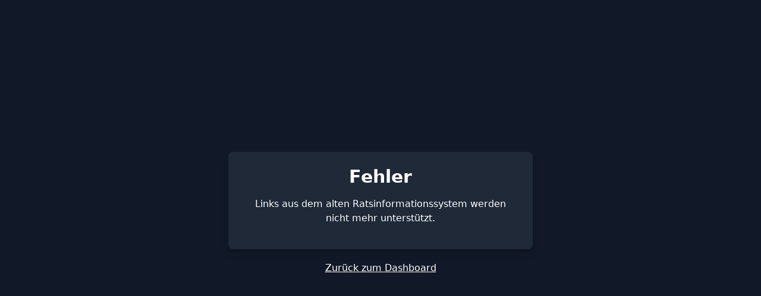

--- FILE ---
content_type: text/html
request_url: https://ris.tuntenhausen.de/Meeting.mvc/Details/158569803
body_size: 296
content:
<!doctype html>
<html lang="de">
  <head>
    <meta charset="UTF-8" />
    <meta name="viewport" content="width=device-width, initial-scale=1.0" />
    <title>Ratsinformationssystem</title>
    <script type="module" crossorigin src="/51/static/js/index-HiJJ-QsW.js"></script>
    <link rel="modulepreload" crossorigin href="/51/static/js/react-kq2j8kjo.js">
    <link rel="modulepreload" crossorigin href="/51/static/js/vendor-ngrFHoWO.js">
    <link rel="stylesheet" crossorigin href="/51/static/css/style-CaolK89J.css">
  </head>
  <body>
    <div id="root"></div>
  </body>
</html>


--- FILE ---
content_type: text/html
request_url: https://ris.tuntenhausen.de/app/dashboard/unknown-url
body_size: 184
content:
<!doctype html>
<html lang="de">
  <head>
    <meta charset="UTF-8" />
    <meta name="viewport" content="width=device-width, initial-scale=1.0" />
    <title>Ratsinformationssystem</title>
    <script type="module" crossorigin src="/51/static/js/index-HiJJ-QsW.js"></script>
    <link rel="modulepreload" crossorigin href="/51/static/js/react-kq2j8kjo.js">
    <link rel="modulepreload" crossorigin href="/51/static/js/vendor-ngrFHoWO.js">
    <link rel="stylesheet" crossorigin href="/51/static/css/style-CaolK89J.css">
  </head>
  <body>
    <div id="root"></div>
  </body>
</html>


--- FILE ---
content_type: application/javascript
request_url: https://ris.tuntenhausen.de/51/static/js/react-kq2j8kjo.js
body_size: 57911
content:
function Pc(T){return T&&T.__esModule&&Object.prototype.hasOwnProperty.call(T,"default")?T.default:T}function Nc(T){if(Object.prototype.hasOwnProperty.call(T,"__esModule"))return T;var H=T.default;if(typeof H=="function"){var m=function we(){var ie=!1;try{ie=this instanceof we}catch{}return ie?Reflect.construct(H,arguments,this.constructor):H.apply(this,arguments)};m.prototype=H.prototype}else m={};return Object.defineProperty(m,"__esModule",{value:!0}),Object.keys(T).forEach(function(we){var ie=Object.getOwnPropertyDescriptor(T,we);Object.defineProperty(m,we,ie.get?ie:{enumerable:!0,get:function(){return T[we]}})}),m}var wi={exports:{}},M={};/**
 * @license React
 * react.production.min.js
 *
 * Copyright (c) Facebook, Inc. and its affiliates.
 *
 * This source code is licensed under the MIT license found in the
 * LICENSE file in the root directory of this source tree.
 */var ga;function kc(){if(ga)return M;ga=1;var T=Symbol.for("react.element"),H=Symbol.for("react.portal"),m=Symbol.for("react.fragment"),we=Symbol.for("react.strict_mode"),ie=Symbol.for("react.profiler"),Ye=Symbol.for("react.provider"),Xe=Symbol.for("react.context"),Re=Symbol.for("react.forward_ref"),pe=Symbol.for("react.suspense"),Ue=Symbol.for("react.memo"),ln=Symbol.for("react.lazy"),oe=Symbol.iterator;function ne(f){return f===null||typeof f!="object"?null:(f=oe&&f[oe]||f["@@iterator"],typeof f=="function"?f:null)}var pt={isMounted:function(){return!1},enqueueForceUpdate:function(){},enqueueReplaceState:function(){},enqueueSetState:function(){}},Ve=Object.assign,Y={};function B(f,h,O){this.props=f,this.context=h,this.refs=Y,this.updater=O||pt}B.prototype.isReactComponent={},B.prototype.setState=function(f,h){if(typeof f!="object"&&typeof f!="function"&&f!=null)throw Error("setState(...): takes an object of state variables to update or a function which returns an object of state variables.");this.updater.enqueueSetState(this,f,h,"setState")},B.prototype.forceUpdate=function(f){this.updater.enqueueForceUpdate(this,f,"forceUpdate")};function mt(){}mt.prototype=B.prototype;function ut(f,h,O){this.props=f,this.context=h,this.refs=Y,this.updater=O||pt}var Ge=ut.prototype=new mt;Ge.constructor=ut,Ve(Ge,B.prototype),Ge.isPureReactComponent=!0;var me=Array.isArray,Ze=Object.prototype.hasOwnProperty,Se={current:null},_e={key:!0,ref:!0,__self:!0,__source:!0};function Ae(f,h,O){var D,F={},j=null,W=null;if(h!=null)for(D in h.ref!==void 0&&(W=h.ref),h.key!==void 0&&(j=""+h.key),h)Ze.call(h,D)&&!_e.hasOwnProperty(D)&&(F[D]=h[D]);var V=arguments.length-2;if(V===1)F.children=O;else if(1<V){for(var X=Array(V),Me=0;Me<V;Me++)X[Me]=arguments[Me+2];F.children=X}if(f&&f.defaultProps)for(D in V=f.defaultProps,V)F[D]===void 0&&(F[D]=V[D]);return{$$typeof:T,type:f,key:j,ref:W,props:F,_owner:Se.current}}function Ct(f,h){return{$$typeof:T,type:f.type,key:h,ref:f.ref,props:f.props,_owner:f._owner}}function vt(f){return typeof f=="object"&&f!==null&&f.$$typeof===T}function $t(f){var h={"=":"=0",":":"=2"};return"$"+f.replace(/[=:]/g,function(O){return h[O]})}var it=/\/+/g;function Oe(f,h){return typeof f=="object"&&f!==null&&f.key!=null?$t(""+f.key):h.toString(36)}function Je(f,h,O,D,F){var j=typeof f;(j==="undefined"||j==="boolean")&&(f=null);var W=!1;if(f===null)W=!0;else switch(j){case"string":case"number":W=!0;break;case"object":switch(f.$$typeof){case T:case H:W=!0}}if(W)return W=f,F=F(W),f=D===""?"."+Oe(W,0):D,me(F)?(O="",f!=null&&(O=f.replace(it,"$&/")+"/"),Je(F,h,O,"",function(Me){return Me})):F!=null&&(vt(F)&&(F=Ct(F,O+(!F.key||W&&W.key===F.key?"":(""+F.key).replace(it,"$&/")+"/")+f)),h.push(F)),1;if(W=0,D=D===""?".":D+":",me(f))for(var V=0;V<f.length;V++){j=f[V];var X=D+Oe(j,V);W+=Je(j,h,O,X,F)}else if(X=ne(f),typeof X=="function")for(f=X.call(f),V=0;!(j=f.next()).done;)j=j.value,X=D+Oe(j,V++),W+=Je(j,h,O,X,F);else if(j==="object")throw h=String(f),Error("Objects are not valid as a React child (found: "+(h==="[object Object]"?"object with keys {"+Object.keys(f).join(", ")+"}":h)+"). If you meant to render a collection of children, use an array instead.");return W}function ot(f,h,O){if(f==null)return f;var D=[],F=0;return Je(f,D,"","",function(j){return h.call(O,j,F++)}),D}function Ce(f){if(f._status===-1){var h=f._result;h=h(),h.then(function(O){(f._status===0||f._status===-1)&&(f._status=1,f._result=O)},function(O){(f._status===0||f._status===-1)&&(f._status=2,f._result=O)}),f._status===-1&&(f._status=0,f._result=h)}if(f._status===1)return f._result.default;throw f._result}var q={current:null},S={transition:null},L={ReactCurrentDispatcher:q,ReactCurrentBatchConfig:S,ReactCurrentOwner:Se};function _(){throw Error("act(...) is not supported in production builds of React.")}return M.Children={map:ot,forEach:function(f,h,O){ot(f,function(){h.apply(this,arguments)},O)},count:function(f){var h=0;return ot(f,function(){h++}),h},toArray:function(f){return ot(f,function(h){return h})||[]},only:function(f){if(!vt(f))throw Error("React.Children.only expected to receive a single React element child.");return f}},M.Component=B,M.Fragment=m,M.Profiler=ie,M.PureComponent=ut,M.StrictMode=we,M.Suspense=pe,M.__SECRET_INTERNALS_DO_NOT_USE_OR_YOU_WILL_BE_FIRED=L,M.act=_,M.cloneElement=function(f,h,O){if(f==null)throw Error("React.cloneElement(...): The argument must be a React element, but you passed "+f+".");var D=Ve({},f.props),F=f.key,j=f.ref,W=f._owner;if(h!=null){if(h.ref!==void 0&&(j=h.ref,W=Se.current),h.key!==void 0&&(F=""+h.key),f.type&&f.type.defaultProps)var V=f.type.defaultProps;for(X in h)Ze.call(h,X)&&!_e.hasOwnProperty(X)&&(D[X]=h[X]===void 0&&V!==void 0?V[X]:h[X])}var X=arguments.length-2;if(X===1)D.children=O;else if(1<X){V=Array(X);for(var Me=0;Me<X;Me++)V[Me]=arguments[Me+2];D.children=V}return{$$typeof:T,type:f.type,key:F,ref:j,props:D,_owner:W}},M.createContext=function(f){return f={$$typeof:Xe,_currentValue:f,_currentValue2:f,_threadCount:0,Provider:null,Consumer:null,_defaultValue:null,_globalName:null},f.Provider={$$typeof:Ye,_context:f},f.Consumer=f},M.createElement=Ae,M.createFactory=function(f){var h=Ae.bind(null,f);return h.type=f,h},M.createRef=function(){return{current:null}},M.forwardRef=function(f){return{$$typeof:Re,render:f}},M.isValidElement=vt,M.lazy=function(f){return{$$typeof:ln,_payload:{_status:-1,_result:f},_init:Ce}},M.memo=function(f,h){return{$$typeof:Ue,type:f,compare:h===void 0?null:h}},M.startTransition=function(f){var h=S.transition;S.transition={};try{f()}finally{S.transition=h}},M.unstable_act=_,M.useCallback=function(f,h){return q.current.useCallback(f,h)},M.useContext=function(f){return q.current.useContext(f)},M.useDebugValue=function(){},M.useDeferredValue=function(f){return q.current.useDeferredValue(f)},M.useEffect=function(f,h){return q.current.useEffect(f,h)},M.useId=function(){return q.current.useId()},M.useImperativeHandle=function(f,h,O){return q.current.useImperativeHandle(f,h,O)},M.useInsertionEffect=function(f,h){return q.current.useInsertionEffect(f,h)},M.useLayoutEffect=function(f,h){return q.current.useLayoutEffect(f,h)},M.useMemo=function(f,h){return q.current.useMemo(f,h)},M.useReducer=function(f,h,O){return q.current.useReducer(f,h,O)},M.useRef=function(f){return q.current.useRef(f)},M.useState=function(f){return q.current.useState(f)},M.useSyncExternalStore=function(f,h,O){return q.current.useSyncExternalStore(f,h,O)},M.useTransition=function(){return q.current.useTransition()},M.version="18.3.1",M}var wa;function Ec(){return wa||(wa=1,wi.exports=kc()),wi.exports}var Si={exports:{}},Le={},ki={exports:{}},Ei={};/**
 * @license React
 * scheduler.production.min.js
 *
 * Copyright (c) Facebook, Inc. and its affiliates.
 *
 * This source code is licensed under the MIT license found in the
 * LICENSE file in the root directory of this source tree.
 */var Sa;function _c(){return Sa||(Sa=1,function(T){function H(S,L){var _=S.length;S.push(L);e:for(;0<_;){var f=_-1>>>1,h=S[f];if(0<ie(h,L))S[f]=L,S[_]=h,_=f;else break e}}function m(S){return S.length===0?null:S[0]}function we(S){if(S.length===0)return null;var L=S[0],_=S.pop();if(_!==L){S[0]=_;e:for(var f=0,h=S.length,O=h>>>1;f<O;){var D=2*(f+1)-1,F=S[D],j=D+1,W=S[j];if(0>ie(F,_))j<h&&0>ie(W,F)?(S[f]=W,S[j]=_,f=j):(S[f]=F,S[D]=_,f=D);else if(j<h&&0>ie(W,_))S[f]=W,S[j]=_,f=j;else break e}}return L}function ie(S,L){var _=S.sortIndex-L.sortIndex;return _!==0?_:S.id-L.id}if(typeof performance=="object"&&typeof performance.now=="function"){var Ye=performance;T.unstable_now=function(){return Ye.now()}}else{var Xe=Date,Re=Xe.now();T.unstable_now=function(){return Xe.now()-Re}}var pe=[],Ue=[],ln=1,oe=null,ne=3,pt=!1,Ve=!1,Y=!1,B=typeof setTimeout=="function"?setTimeout:null,mt=typeof clearTimeout=="function"?clearTimeout:null,ut=typeof setImmediate<"u"?setImmediate:null;typeof navigator<"u"&&navigator.scheduling!==void 0&&navigator.scheduling.isInputPending!==void 0&&navigator.scheduling.isInputPending.bind(navigator.scheduling);function Ge(S){for(var L=m(Ue);L!==null;){if(L.callback===null)we(Ue);else if(L.startTime<=S)we(Ue),L.sortIndex=L.expirationTime,H(pe,L);else break;L=m(Ue)}}function me(S){if(Y=!1,Ge(S),!Ve)if(m(pe)!==null)Ve=!0,Ce(Ze);else{var L=m(Ue);L!==null&&q(me,L.startTime-S)}}function Ze(S,L){Ve=!1,Y&&(Y=!1,mt(Ae),Ae=-1),pt=!0;var _=ne;try{for(Ge(L),oe=m(pe);oe!==null&&(!(oe.expirationTime>L)||S&&!$t());){var f=oe.callback;if(typeof f=="function"){oe.callback=null,ne=oe.priorityLevel;var h=f(oe.expirationTime<=L);L=T.unstable_now(),typeof h=="function"?oe.callback=h:oe===m(pe)&&we(pe),Ge(L)}else we(pe);oe=m(pe)}if(oe!==null)var O=!0;else{var D=m(Ue);D!==null&&q(me,D.startTime-L),O=!1}return O}finally{oe=null,ne=_,pt=!1}}var Se=!1,_e=null,Ae=-1,Ct=5,vt=-1;function $t(){return!(T.unstable_now()-vt<Ct)}function it(){if(_e!==null){var S=T.unstable_now();vt=S;var L=!0;try{L=_e(!0,S)}finally{L?Oe():(Se=!1,_e=null)}}else Se=!1}var Oe;if(typeof ut=="function")Oe=function(){ut(it)};else if(typeof MessageChannel<"u"){var Je=new MessageChannel,ot=Je.port2;Je.port1.onmessage=it,Oe=function(){ot.postMessage(null)}}else Oe=function(){B(it,0)};function Ce(S){_e=S,Se||(Se=!0,Oe())}function q(S,L){Ae=B(function(){S(T.unstable_now())},L)}T.unstable_IdlePriority=5,T.unstable_ImmediatePriority=1,T.unstable_LowPriority=4,T.unstable_NormalPriority=3,T.unstable_Profiling=null,T.unstable_UserBlockingPriority=2,T.unstable_cancelCallback=function(S){S.callback=null},T.unstable_continueExecution=function(){Ve||pt||(Ve=!0,Ce(Ze))},T.unstable_forceFrameRate=function(S){0>S||125<S?console.error("forceFrameRate takes a positive int between 0 and 125, forcing frame rates higher than 125 fps is not supported"):Ct=0<S?Math.floor(1e3/S):5},T.unstable_getCurrentPriorityLevel=function(){return ne},T.unstable_getFirstCallbackNode=function(){return m(pe)},T.unstable_next=function(S){switch(ne){case 1:case 2:case 3:var L=3;break;default:L=ne}var _=ne;ne=L;try{return S()}finally{ne=_}},T.unstable_pauseExecution=function(){},T.unstable_requestPaint=function(){},T.unstable_runWithPriority=function(S,L){switch(S){case 1:case 2:case 3:case 4:case 5:break;default:S=3}var _=ne;ne=S;try{return L()}finally{ne=_}},T.unstable_scheduleCallback=function(S,L,_){var f=T.unstable_now();switch(typeof _=="object"&&_!==null?(_=_.delay,_=typeof _=="number"&&0<_?f+_:f):_=f,S){case 1:var h=-1;break;case 2:h=250;break;case 5:h=1073741823;break;case 4:h=1e4;break;default:h=5e3}return h=_+h,S={id:ln++,callback:L,priorityLevel:S,startTime:_,expirationTime:h,sortIndex:-1},_>f?(S.sortIndex=_,H(Ue,S),m(pe)===null&&S===m(Ue)&&(Y?(mt(Ae),Ae=-1):Y=!0,q(me,_-f))):(S.sortIndex=h,H(pe,S),Ve||pt||(Ve=!0,Ce(Ze))),S},T.unstable_shouldYield=$t,T.unstable_wrapCallback=function(S){var L=ne;return function(){var _=ne;ne=L;try{return S.apply(this,arguments)}finally{ne=_}}}}(Ei)),Ei}var ka;function Cc(){return ka||(ka=1,ki.exports=_c()),ki.exports}/**
 * @license React
 * react-dom.production.min.js
 *
 * Copyright (c) Facebook, Inc. and its affiliates.
 *
 * This source code is licensed under the MIT license found in the
 * LICENSE file in the root directory of this source tree.
 */var Ea;function xc(){if(Ea)return Le;Ea=1;var T=Ec(),H=Cc();function m(e){for(var t="https://reactjs.org/docs/error-decoder.html?invariant="+e,n=1;n<arguments.length;n++)t+="&args[]="+encodeURIComponent(arguments[n]);return"Minified React error #"+e+"; visit "+t+" for the full message or use the non-minified dev environment for full errors and additional helpful warnings."}var we=new Set,ie={};function Ye(e,t){Xe(e,t),Xe(e+"Capture",t)}function Xe(e,t){for(ie[e]=t,e=0;e<t.length;e++)we.add(t[e])}var Re=!(typeof window>"u"||typeof window.document>"u"||typeof window.document.createElement>"u"),pe=Object.prototype.hasOwnProperty,Ue=/^[:A-Z_a-z\u00C0-\u00D6\u00D8-\u00F6\u00F8-\u02FF\u0370-\u037D\u037F-\u1FFF\u200C-\u200D\u2070-\u218F\u2C00-\u2FEF\u3001-\uD7FF\uF900-\uFDCF\uFDF0-\uFFFD][:A-Z_a-z\u00C0-\u00D6\u00D8-\u00F6\u00F8-\u02FF\u0370-\u037D\u037F-\u1FFF\u200C-\u200D\u2070-\u218F\u2C00-\u2FEF\u3001-\uD7FF\uF900-\uFDCF\uFDF0-\uFFFD\-.0-9\u00B7\u0300-\u036F\u203F-\u2040]*$/,ln={},oe={};function ne(e){return pe.call(oe,e)?!0:pe.call(ln,e)?!1:Ue.test(e)?oe[e]=!0:(ln[e]=!0,!1)}function pt(e,t,n,r){if(n!==null&&n.type===0)return!1;switch(typeof t){case"function":case"symbol":return!0;case"boolean":return r?!1:n!==null?!n.acceptsBooleans:(e=e.toLowerCase().slice(0,5),e!=="data-"&&e!=="aria-");default:return!1}}function Ve(e,t,n,r){if(t===null||typeof t>"u"||pt(e,t,n,r))return!0;if(r)return!1;if(n!==null)switch(n.type){case 3:return!t;case 4:return t===!1;case 5:return isNaN(t);case 6:return isNaN(t)||1>t}return!1}function Y(e,t,n,r,l,u,i){this.acceptsBooleans=t===2||t===3||t===4,this.attributeName=r,this.attributeNamespace=l,this.mustUseProperty=n,this.propertyName=e,this.type=t,this.sanitizeURL=u,this.removeEmptyString=i}var B={};"children dangerouslySetInnerHTML defaultValue defaultChecked innerHTML suppressContentEditableWarning suppressHydrationWarning style".split(" ").forEach(function(e){B[e]=new Y(e,0,!1,e,null,!1,!1)}),[["acceptCharset","accept-charset"],["className","class"],["htmlFor","for"],["httpEquiv","http-equiv"]].forEach(function(e){var t=e[0];B[t]=new Y(t,1,!1,e[1],null,!1,!1)}),["contentEditable","draggable","spellCheck","value"].forEach(function(e){B[e]=new Y(e,2,!1,e.toLowerCase(),null,!1,!1)}),["autoReverse","externalResourcesRequired","focusable","preserveAlpha"].forEach(function(e){B[e]=new Y(e,2,!1,e,null,!1,!1)}),"allowFullScreen async autoFocus autoPlay controls default defer disabled disablePictureInPicture disableRemotePlayback formNoValidate hidden loop noModule noValidate open playsInline readOnly required reversed scoped seamless itemScope".split(" ").forEach(function(e){B[e]=new Y(e,3,!1,e.toLowerCase(),null,!1,!1)}),["checked","multiple","muted","selected"].forEach(function(e){B[e]=new Y(e,3,!0,e,null,!1,!1)}),["capture","download"].forEach(function(e){B[e]=new Y(e,4,!1,e,null,!1,!1)}),["cols","rows","size","span"].forEach(function(e){B[e]=new Y(e,6,!1,e,null,!1,!1)}),["rowSpan","start"].forEach(function(e){B[e]=new Y(e,5,!1,e.toLowerCase(),null,!1,!1)});var mt=/[\-:]([a-z])/g;function ut(e){return e[1].toUpperCase()}"accent-height alignment-baseline arabic-form baseline-shift cap-height clip-path clip-rule color-interpolation color-interpolation-filters color-profile color-rendering dominant-baseline enable-background fill-opacity fill-rule flood-color flood-opacity font-family font-size font-size-adjust font-stretch font-style font-variant font-weight glyph-name glyph-orientation-horizontal glyph-orientation-vertical horiz-adv-x horiz-origin-x image-rendering letter-spacing lighting-color marker-end marker-mid marker-start overline-position overline-thickness paint-order panose-1 pointer-events rendering-intent shape-rendering stop-color stop-opacity strikethrough-position strikethrough-thickness stroke-dasharray stroke-dashoffset stroke-linecap stroke-linejoin stroke-miterlimit stroke-opacity stroke-width text-anchor text-decoration text-rendering underline-position underline-thickness unicode-bidi unicode-range units-per-em v-alphabetic v-hanging v-ideographic v-mathematical vector-effect vert-adv-y vert-origin-x vert-origin-y word-spacing writing-mode xmlns:xlink x-height".split(" ").forEach(function(e){var t=e.replace(mt,ut);B[t]=new Y(t,1,!1,e,null,!1,!1)}),"xlink:actuate xlink:arcrole xlink:role xlink:show xlink:title xlink:type".split(" ").forEach(function(e){var t=e.replace(mt,ut);B[t]=new Y(t,1,!1,e,"http://www.w3.org/1999/xlink",!1,!1)}),["xml:base","xml:lang","xml:space"].forEach(function(e){var t=e.replace(mt,ut);B[t]=new Y(t,1,!1,e,"http://www.w3.org/XML/1998/namespace",!1,!1)}),["tabIndex","crossOrigin"].forEach(function(e){B[e]=new Y(e,1,!1,e.toLowerCase(),null,!1,!1)}),B.xlinkHref=new Y("xlinkHref",1,!1,"xlink:href","http://www.w3.org/1999/xlink",!0,!1),["src","href","action","formAction"].forEach(function(e){B[e]=new Y(e,1,!1,e.toLowerCase(),null,!0,!0)});function Ge(e,t,n,r){var l=B.hasOwnProperty(t)?B[t]:null;(l!==null?l.type!==0:r||!(2<t.length)||t[0]!=="o"&&t[0]!=="O"||t[1]!=="n"&&t[1]!=="N")&&(Ve(t,n,l,r)&&(n=null),r||l===null?ne(t)&&(n===null?e.removeAttribute(t):e.setAttribute(t,""+n)):l.mustUseProperty?e[l.propertyName]=n===null?l.type===3?!1:"":n:(t=l.attributeName,r=l.attributeNamespace,n===null?e.removeAttribute(t):(l=l.type,n=l===3||l===4&&n===!0?"":""+n,r?e.setAttributeNS(r,t,n):e.setAttribute(t,n))))}var me=T.__SECRET_INTERNALS_DO_NOT_USE_OR_YOU_WILL_BE_FIRED,Ze=Symbol.for("react.element"),Se=Symbol.for("react.portal"),_e=Symbol.for("react.fragment"),Ae=Symbol.for("react.strict_mode"),Ct=Symbol.for("react.profiler"),vt=Symbol.for("react.provider"),$t=Symbol.for("react.context"),it=Symbol.for("react.forward_ref"),Oe=Symbol.for("react.suspense"),Je=Symbol.for("react.suspense_list"),ot=Symbol.for("react.memo"),Ce=Symbol.for("react.lazy"),q=Symbol.for("react.offscreen"),S=Symbol.iterator;function L(e){return e===null||typeof e!="object"?null:(e=S&&e[S]||e["@@iterator"],typeof e=="function"?e:null)}var _=Object.assign,f;function h(e){if(f===void 0)try{throw Error()}catch(n){var t=n.stack.trim().match(/\n( *(at )?)/);f=t&&t[1]||""}return`
`+f+e}var O=!1;function D(e,t){if(!e||O)return"";O=!0;var n=Error.prepareStackTrace;Error.prepareStackTrace=void 0;try{if(t)if(t=function(){throw Error()},Object.defineProperty(t.prototype,"props",{set:function(){throw Error()}}),typeof Reflect=="object"&&Reflect.construct){try{Reflect.construct(t,[])}catch(p){var r=p}Reflect.construct(e,[],t)}else{try{t.call()}catch(p){r=p}e.call(t.prototype)}else{try{throw Error()}catch(p){r=p}e()}}catch(p){if(p&&r&&typeof p.stack=="string"){for(var l=p.stack.split(`
`),u=r.stack.split(`
`),i=l.length-1,o=u.length-1;1<=i&&0<=o&&l[i]!==u[o];)o--;for(;1<=i&&0<=o;i--,o--)if(l[i]!==u[o]){if(i!==1||o!==1)do if(i--,o--,0>o||l[i]!==u[o]){var s=`
`+l[i].replace(" at new "," at ");return e.displayName&&s.includes("<anonymous>")&&(s=s.replace("<anonymous>",e.displayName)),s}while(1<=i&&0<=o);break}}}finally{O=!1,Error.prepareStackTrace=n}return(e=e?e.displayName||e.name:"")?h(e):""}function F(e){switch(e.tag){case 5:return h(e.type);case 16:return h("Lazy");case 13:return h("Suspense");case 19:return h("SuspenseList");case 0:case 2:case 15:return e=D(e.type,!1),e;case 11:return e=D(e.type.render,!1),e;case 1:return e=D(e.type,!0),e;default:return""}}function j(e){if(e==null)return null;if(typeof e=="function")return e.displayName||e.name||null;if(typeof e=="string")return e;switch(e){case _e:return"Fragment";case Se:return"Portal";case Ct:return"Profiler";case Ae:return"StrictMode";case Oe:return"Suspense";case Je:return"SuspenseList"}if(typeof e=="object")switch(e.$$typeof){case $t:return(e.displayName||"Context")+".Consumer";case vt:return(e._context.displayName||"Context")+".Provider";case it:var t=e.render;return e=e.displayName,e||(e=t.displayName||t.name||"",e=e!==""?"ForwardRef("+e+")":"ForwardRef"),e;case ot:return t=e.displayName||null,t!==null?t:j(e.type)||"Memo";case Ce:t=e._payload,e=e._init;try{return j(e(t))}catch{}}return null}function W(e){var t=e.type;switch(e.tag){case 24:return"Cache";case 9:return(t.displayName||"Context")+".Consumer";case 10:return(t._context.displayName||"Context")+".Provider";case 18:return"DehydratedFragment";case 11:return e=t.render,e=e.displayName||e.name||"",t.displayName||(e!==""?"ForwardRef("+e+")":"ForwardRef");case 7:return"Fragment";case 5:return t;case 4:return"Portal";case 3:return"Root";case 6:return"Text";case 16:return j(t);case 8:return t===Ae?"StrictMode":"Mode";case 22:return"Offscreen";case 12:return"Profiler";case 21:return"Scope";case 13:return"Suspense";case 19:return"SuspenseList";case 25:return"TracingMarker";case 1:case 0:case 17:case 2:case 14:case 15:if(typeof t=="function")return t.displayName||t.name||null;if(typeof t=="string")return t}return null}function V(e){switch(typeof e){case"boolean":case"number":case"string":case"undefined":return e;case"object":return e;default:return""}}function X(e){var t=e.type;return(e=e.nodeName)&&e.toLowerCase()==="input"&&(t==="checkbox"||t==="radio")}function Me(e){var t=X(e)?"checked":"value",n=Object.getOwnPropertyDescriptor(e.constructor.prototype,t),r=""+e[t];if(!e.hasOwnProperty(t)&&typeof n<"u"&&typeof n.get=="function"&&typeof n.set=="function"){var l=n.get,u=n.set;return Object.defineProperty(e,t,{configurable:!0,get:function(){return l.call(this)},set:function(i){r=""+i,u.call(this,i)}}),Object.defineProperty(e,t,{enumerable:n.enumerable}),{getValue:function(){return r},setValue:function(i){r=""+i},stopTracking:function(){e._valueTracker=null,delete e[t]}}}}function hr(e){e._valueTracker||(e._valueTracker=Me(e))}function _i(e){if(!e)return!1;var t=e._valueTracker;if(!t)return!0;var n=t.getValue(),r="";return e&&(r=X(e)?e.checked?"true":"false":e.value),e=r,e!==n?(t.setValue(e),!0):!1}function yr(e){if(e=e||(typeof document<"u"?document:void 0),typeof e>"u")return null;try{return e.activeElement||e.body}catch{return e.body}}function Pl(e,t){var n=t.checked;return _({},t,{defaultChecked:void 0,defaultValue:void 0,value:void 0,checked:n??e._wrapperState.initialChecked})}function Ci(e,t){var n=t.defaultValue==null?"":t.defaultValue,r=t.checked!=null?t.checked:t.defaultChecked;n=V(t.value!=null?t.value:n),e._wrapperState={initialChecked:r,initialValue:n,controlled:t.type==="checkbox"||t.type==="radio"?t.checked!=null:t.value!=null}}function xi(e,t){t=t.checked,t!=null&&Ge(e,"checked",t,!1)}function Nl(e,t){xi(e,t);var n=V(t.value),r=t.type;if(n!=null)r==="number"?(n===0&&e.value===""||e.value!=n)&&(e.value=""+n):e.value!==""+n&&(e.value=""+n);else if(r==="submit"||r==="reset"){e.removeAttribute("value");return}t.hasOwnProperty("value")?zl(e,t.type,n):t.hasOwnProperty("defaultValue")&&zl(e,t.type,V(t.defaultValue)),t.checked==null&&t.defaultChecked!=null&&(e.defaultChecked=!!t.defaultChecked)}function Pi(e,t,n){if(t.hasOwnProperty("value")||t.hasOwnProperty("defaultValue")){var r=t.type;if(!(r!=="submit"&&r!=="reset"||t.value!==void 0&&t.value!==null))return;t=""+e._wrapperState.initialValue,n||t===e.value||(e.value=t),e.defaultValue=t}n=e.name,n!==""&&(e.name=""),e.defaultChecked=!!e._wrapperState.initialChecked,n!==""&&(e.name=n)}function zl(e,t,n){(t!=="number"||yr(e.ownerDocument)!==e)&&(n==null?e.defaultValue=""+e._wrapperState.initialValue:e.defaultValue!==""+n&&(e.defaultValue=""+n))}var Rn=Array.isArray;function un(e,t,n,r){if(e=e.options,t){t={};for(var l=0;l<n.length;l++)t["$"+n[l]]=!0;for(n=0;n<e.length;n++)l=t.hasOwnProperty("$"+e[n].value),e[n].selected!==l&&(e[n].selected=l),l&&r&&(e[n].defaultSelected=!0)}else{for(n=""+V(n),t=null,l=0;l<e.length;l++){if(e[l].value===n){e[l].selected=!0,r&&(e[l].defaultSelected=!0);return}t!==null||e[l].disabled||(t=e[l])}t!==null&&(t.selected=!0)}}function Tl(e,t){if(t.dangerouslySetInnerHTML!=null)throw Error(m(91));return _({},t,{value:void 0,defaultValue:void 0,children:""+e._wrapperState.initialValue})}function Ni(e,t){var n=t.value;if(n==null){if(n=t.children,t=t.defaultValue,n!=null){if(t!=null)throw Error(m(92));if(Rn(n)){if(1<n.length)throw Error(m(93));n=n[0]}t=n}t==null&&(t=""),n=t}e._wrapperState={initialValue:V(n)}}function zi(e,t){var n=V(t.value),r=V(t.defaultValue);n!=null&&(n=""+n,n!==e.value&&(e.value=n),t.defaultValue==null&&e.defaultValue!==n&&(e.defaultValue=n)),r!=null&&(e.defaultValue=""+r)}function Ti(e){var t=e.textContent;t===e._wrapperState.initialValue&&t!==""&&t!==null&&(e.value=t)}function Li(e){switch(e){case"svg":return"http://www.w3.org/2000/svg";case"math":return"http://www.w3.org/1998/Math/MathML";default:return"http://www.w3.org/1999/xhtml"}}function Ll(e,t){return e==null||e==="http://www.w3.org/1999/xhtml"?Li(t):e==="http://www.w3.org/2000/svg"&&t==="foreignObject"?"http://www.w3.org/1999/xhtml":e}var gr,Ri=function(e){return typeof MSApp<"u"&&MSApp.execUnsafeLocalFunction?function(t,n,r,l){MSApp.execUnsafeLocalFunction(function(){return e(t,n,r,l)})}:e}(function(e,t){if(e.namespaceURI!=="http://www.w3.org/2000/svg"||"innerHTML"in e)e.innerHTML=t;else{for(gr=gr||document.createElement("div"),gr.innerHTML="<svg>"+t.valueOf().toString()+"</svg>",t=gr.firstChild;e.firstChild;)e.removeChild(e.firstChild);for(;t.firstChild;)e.appendChild(t.firstChild)}});function On(e,t){if(t){var n=e.firstChild;if(n&&n===e.lastChild&&n.nodeType===3){n.nodeValue=t;return}}e.textContent=t}var Mn={animationIterationCount:!0,aspectRatio:!0,borderImageOutset:!0,borderImageSlice:!0,borderImageWidth:!0,boxFlex:!0,boxFlexGroup:!0,boxOrdinalGroup:!0,columnCount:!0,columns:!0,flex:!0,flexGrow:!0,flexPositive:!0,flexShrink:!0,flexNegative:!0,flexOrder:!0,gridArea:!0,gridRow:!0,gridRowEnd:!0,gridRowSpan:!0,gridRowStart:!0,gridColumn:!0,gridColumnEnd:!0,gridColumnSpan:!0,gridColumnStart:!0,fontWeight:!0,lineClamp:!0,lineHeight:!0,opacity:!0,order:!0,orphans:!0,tabSize:!0,widows:!0,zIndex:!0,zoom:!0,fillOpacity:!0,floodOpacity:!0,stopOpacity:!0,strokeDasharray:!0,strokeDashoffset:!0,strokeMiterlimit:!0,strokeOpacity:!0,strokeWidth:!0},Ca=["Webkit","ms","Moz","O"];Object.keys(Mn).forEach(function(e){Ca.forEach(function(t){t=t+e.charAt(0).toUpperCase()+e.substring(1),Mn[t]=Mn[e]})});function Oi(e,t,n){return t==null||typeof t=="boolean"||t===""?"":n||typeof t!="number"||t===0||Mn.hasOwnProperty(e)&&Mn[e]?(""+t).trim():t+"px"}function Mi(e,t){e=e.style;for(var n in t)if(t.hasOwnProperty(n)){var r=n.indexOf("--")===0,l=Oi(n,t[n],r);n==="float"&&(n="cssFloat"),r?e.setProperty(n,l):e[n]=l}}var xa=_({menuitem:!0},{area:!0,base:!0,br:!0,col:!0,embed:!0,hr:!0,img:!0,input:!0,keygen:!0,link:!0,meta:!0,param:!0,source:!0,track:!0,wbr:!0});function Rl(e,t){if(t){if(xa[e]&&(t.children!=null||t.dangerouslySetInnerHTML!=null))throw Error(m(137,e));if(t.dangerouslySetInnerHTML!=null){if(t.children!=null)throw Error(m(60));if(typeof t.dangerouslySetInnerHTML!="object"||!("__html"in t.dangerouslySetInnerHTML))throw Error(m(61))}if(t.style!=null&&typeof t.style!="object")throw Error(m(62))}}function Ol(e,t){if(e.indexOf("-")===-1)return typeof t.is=="string";switch(e){case"annotation-xml":case"color-profile":case"font-face":case"font-face-src":case"font-face-uri":case"font-face-format":case"font-face-name":case"missing-glyph":return!1;default:return!0}}var Ml=null;function Dl(e){return e=e.target||e.srcElement||window,e.correspondingUseElement&&(e=e.correspondingUseElement),e.nodeType===3?e.parentNode:e}var Il=null,on=null,sn=null;function Di(e){if(e=tr(e)){if(typeof Il!="function")throw Error(m(280));var t=e.stateNode;t&&(t=Br(t),Il(e.stateNode,e.type,t))}}function Ii(e){on?sn?sn.push(e):sn=[e]:on=e}function Fi(){if(on){var e=on,t=sn;if(sn=on=null,Di(e),t)for(e=0;e<t.length;e++)Di(t[e])}}function ji(e,t){return e(t)}function Ui(){}var Fl=!1;function Vi(e,t,n){if(Fl)return e(t,n);Fl=!0;try{return ji(e,t,n)}finally{Fl=!1,(on!==null||sn!==null)&&(Ui(),Fi())}}function Dn(e,t){var n=e.stateNode;if(n===null)return null;var r=Br(n);if(r===null)return null;n=r[t];e:switch(t){case"onClick":case"onClickCapture":case"onDoubleClick":case"onDoubleClickCapture":case"onMouseDown":case"onMouseDownCapture":case"onMouseMove":case"onMouseMoveCapture":case"onMouseUp":case"onMouseUpCapture":case"onMouseEnter":(r=!r.disabled)||(e=e.type,r=!(e==="button"||e==="input"||e==="select"||e==="textarea")),e=!r;break e;default:e=!1}if(e)return null;if(n&&typeof n!="function")throw Error(m(231,t,typeof n));return n}var jl=!1;if(Re)try{var In={};Object.defineProperty(In,"passive",{get:function(){jl=!0}}),window.addEventListener("test",In,In),window.removeEventListener("test",In,In)}catch{jl=!1}function Pa(e,t,n,r,l,u,i,o,s){var p=Array.prototype.slice.call(arguments,3);try{t.apply(n,p)}catch(y){this.onError(y)}}var Fn=!1,wr=null,Sr=!1,Ul=null,Na={onError:function(e){Fn=!0,wr=e}};function za(e,t,n,r,l,u,i,o,s){Fn=!1,wr=null,Pa.apply(Na,arguments)}function Ta(e,t,n,r,l,u,i,o,s){if(za.apply(this,arguments),Fn){if(Fn){var p=wr;Fn=!1,wr=null}else throw Error(m(198));Sr||(Sr=!0,Ul=p)}}function Qt(e){var t=e,n=e;if(e.alternate)for(;t.return;)t=t.return;else{e=t;do t=e,(t.flags&4098)!==0&&(n=t.return),e=t.return;while(e)}return t.tag===3?n:null}function Ai(e){if(e.tag===13){var t=e.memoizedState;if(t===null&&(e=e.alternate,e!==null&&(t=e.memoizedState)),t!==null)return t.dehydrated}return null}function Bi(e){if(Qt(e)!==e)throw Error(m(188))}function La(e){var t=e.alternate;if(!t){if(t=Qt(e),t===null)throw Error(m(188));return t!==e?null:e}for(var n=e,r=t;;){var l=n.return;if(l===null)break;var u=l.alternate;if(u===null){if(r=l.return,r!==null){n=r;continue}break}if(l.child===u.child){for(u=l.child;u;){if(u===n)return Bi(l),e;if(u===r)return Bi(l),t;u=u.sibling}throw Error(m(188))}if(n.return!==r.return)n=l,r=u;else{for(var i=!1,o=l.child;o;){if(o===n){i=!0,n=l,r=u;break}if(o===r){i=!0,r=l,n=u;break}o=o.sibling}if(!i){for(o=u.child;o;){if(o===n){i=!0,n=u,r=l;break}if(o===r){i=!0,r=u,n=l;break}o=o.sibling}if(!i)throw Error(m(189))}}if(n.alternate!==r)throw Error(m(190))}if(n.tag!==3)throw Error(m(188));return n.stateNode.current===n?e:t}function Hi(e){return e=La(e),e!==null?Wi(e):null}function Wi(e){if(e.tag===5||e.tag===6)return e;for(e=e.child;e!==null;){var t=Wi(e);if(t!==null)return t;e=e.sibling}return null}var $i=H.unstable_scheduleCallback,Qi=H.unstable_cancelCallback,Ra=H.unstable_shouldYield,Oa=H.unstable_requestPaint,ee=H.unstable_now,Ma=H.unstable_getCurrentPriorityLevel,Vl=H.unstable_ImmediatePriority,Ki=H.unstable_UserBlockingPriority,kr=H.unstable_NormalPriority,Da=H.unstable_LowPriority,Yi=H.unstable_IdlePriority,Er=null,st=null;function Ia(e){if(st&&typeof st.onCommitFiberRoot=="function")try{st.onCommitFiberRoot(Er,e,void 0,(e.current.flags&128)===128)}catch{}}var qe=Math.clz32?Math.clz32:Ua,Fa=Math.log,ja=Math.LN2;function Ua(e){return e>>>=0,e===0?32:31-(Fa(e)/ja|0)|0}var _r=64,Cr=4194304;function jn(e){switch(e&-e){case 1:return 1;case 2:return 2;case 4:return 4;case 8:return 8;case 16:return 16;case 32:return 32;case 64:case 128:case 256:case 512:case 1024:case 2048:case 4096:case 8192:case 16384:case 32768:case 65536:case 131072:case 262144:case 524288:case 1048576:case 2097152:return e&4194240;case 4194304:case 8388608:case 16777216:case 33554432:case 67108864:return e&130023424;case 134217728:return 134217728;case 268435456:return 268435456;case 536870912:return 536870912;case 1073741824:return 1073741824;default:return e}}function xr(e,t){var n=e.pendingLanes;if(n===0)return 0;var r=0,l=e.suspendedLanes,u=e.pingedLanes,i=n&268435455;if(i!==0){var o=i&~l;o!==0?r=jn(o):(u&=i,u!==0&&(r=jn(u)))}else i=n&~l,i!==0?r=jn(i):u!==0&&(r=jn(u));if(r===0)return 0;if(t!==0&&t!==r&&(t&l)===0&&(l=r&-r,u=t&-t,l>=u||l===16&&(u&4194240)!==0))return t;if((r&4)!==0&&(r|=n&16),t=e.entangledLanes,t!==0)for(e=e.entanglements,t&=r;0<t;)n=31-qe(t),l=1<<n,r|=e[n],t&=~l;return r}function Va(e,t){switch(e){case 1:case 2:case 4:return t+250;case 8:case 16:case 32:case 64:case 128:case 256:case 512:case 1024:case 2048:case 4096:case 8192:case 16384:case 32768:case 65536:case 131072:case 262144:case 524288:case 1048576:case 2097152:return t+5e3;case 4194304:case 8388608:case 16777216:case 33554432:case 67108864:return-1;case 134217728:case 268435456:case 536870912:case 1073741824:return-1;default:return-1}}function Aa(e,t){for(var n=e.suspendedLanes,r=e.pingedLanes,l=e.expirationTimes,u=e.pendingLanes;0<u;){var i=31-qe(u),o=1<<i,s=l[i];s===-1?((o&n)===0||(o&r)!==0)&&(l[i]=Va(o,t)):s<=t&&(e.expiredLanes|=o),u&=~o}}function Al(e){return e=e.pendingLanes&-1073741825,e!==0?e:e&1073741824?1073741824:0}function Xi(){var e=_r;return _r<<=1,(_r&4194240)===0&&(_r=64),e}function Bl(e){for(var t=[],n=0;31>n;n++)t.push(e);return t}function Un(e,t,n){e.pendingLanes|=t,t!==536870912&&(e.suspendedLanes=0,e.pingedLanes=0),e=e.eventTimes,t=31-qe(t),e[t]=n}function Ba(e,t){var n=e.pendingLanes&~t;e.pendingLanes=t,e.suspendedLanes=0,e.pingedLanes=0,e.expiredLanes&=t,e.mutableReadLanes&=t,e.entangledLanes&=t,t=e.entanglements;var r=e.eventTimes;for(e=e.expirationTimes;0<n;){var l=31-qe(n),u=1<<l;t[l]=0,r[l]=-1,e[l]=-1,n&=~u}}function Hl(e,t){var n=e.entangledLanes|=t;for(e=e.entanglements;n;){var r=31-qe(n),l=1<<r;l&t|e[r]&t&&(e[r]|=t),n&=~l}}var A=0;function Gi(e){return e&=-e,1<e?4<e?(e&268435455)!==0?16:536870912:4:1}var Zi,Wl,Ji,qi,bi,$l=!1,Pr=[],xt=null,Pt=null,Nt=null,Vn=new Map,An=new Map,zt=[],Ha="mousedown mouseup touchcancel touchend touchstart auxclick dblclick pointercancel pointerdown pointerup dragend dragstart drop compositionend compositionstart keydown keypress keyup input textInput copy cut paste click change contextmenu reset submit".split(" ");function eo(e,t){switch(e){case"focusin":case"focusout":xt=null;break;case"dragenter":case"dragleave":Pt=null;break;case"mouseover":case"mouseout":Nt=null;break;case"pointerover":case"pointerout":Vn.delete(t.pointerId);break;case"gotpointercapture":case"lostpointercapture":An.delete(t.pointerId)}}function Bn(e,t,n,r,l,u){return e===null||e.nativeEvent!==u?(e={blockedOn:t,domEventName:n,eventSystemFlags:r,nativeEvent:u,targetContainers:[l]},t!==null&&(t=tr(t),t!==null&&Wl(t)),e):(e.eventSystemFlags|=r,t=e.targetContainers,l!==null&&t.indexOf(l)===-1&&t.push(l),e)}function Wa(e,t,n,r,l){switch(t){case"focusin":return xt=Bn(xt,e,t,n,r,l),!0;case"dragenter":return Pt=Bn(Pt,e,t,n,r,l),!0;case"mouseover":return Nt=Bn(Nt,e,t,n,r,l),!0;case"pointerover":var u=l.pointerId;return Vn.set(u,Bn(Vn.get(u)||null,e,t,n,r,l)),!0;case"gotpointercapture":return u=l.pointerId,An.set(u,Bn(An.get(u)||null,e,t,n,r,l)),!0}return!1}function to(e){var t=Kt(e.target);if(t!==null){var n=Qt(t);if(n!==null){if(t=n.tag,t===13){if(t=Ai(n),t!==null){e.blockedOn=t,bi(e.priority,function(){Ji(n)});return}}else if(t===3&&n.stateNode.current.memoizedState.isDehydrated){e.blockedOn=n.tag===3?n.stateNode.containerInfo:null;return}}}e.blockedOn=null}function Nr(e){if(e.blockedOn!==null)return!1;for(var t=e.targetContainers;0<t.length;){var n=Kl(e.domEventName,e.eventSystemFlags,t[0],e.nativeEvent);if(n===null){n=e.nativeEvent;var r=new n.constructor(n.type,n);Ml=r,n.target.dispatchEvent(r),Ml=null}else return t=tr(n),t!==null&&Wl(t),e.blockedOn=n,!1;t.shift()}return!0}function no(e,t,n){Nr(e)&&n.delete(t)}function $a(){$l=!1,xt!==null&&Nr(xt)&&(xt=null),Pt!==null&&Nr(Pt)&&(Pt=null),Nt!==null&&Nr(Nt)&&(Nt=null),Vn.forEach(no),An.forEach(no)}function Hn(e,t){e.blockedOn===t&&(e.blockedOn=null,$l||($l=!0,H.unstable_scheduleCallback(H.unstable_NormalPriority,$a)))}function Wn(e){function t(l){return Hn(l,e)}if(0<Pr.length){Hn(Pr[0],e);for(var n=1;n<Pr.length;n++){var r=Pr[n];r.blockedOn===e&&(r.blockedOn=null)}}for(xt!==null&&Hn(xt,e),Pt!==null&&Hn(Pt,e),Nt!==null&&Hn(Nt,e),Vn.forEach(t),An.forEach(t),n=0;n<zt.length;n++)r=zt[n],r.blockedOn===e&&(r.blockedOn=null);for(;0<zt.length&&(n=zt[0],n.blockedOn===null);)to(n),n.blockedOn===null&&zt.shift()}var an=me.ReactCurrentBatchConfig,zr=!0;function Qa(e,t,n,r){var l=A,u=an.transition;an.transition=null;try{A=1,Ql(e,t,n,r)}finally{A=l,an.transition=u}}function Ka(e,t,n,r){var l=A,u=an.transition;an.transition=null;try{A=4,Ql(e,t,n,r)}finally{A=l,an.transition=u}}function Ql(e,t,n,r){if(zr){var l=Kl(e,t,n,r);if(l===null)au(e,t,r,Tr,n),eo(e,r);else if(Wa(l,e,t,n,r))r.stopPropagation();else if(eo(e,r),t&4&&-1<Ha.indexOf(e)){for(;l!==null;){var u=tr(l);if(u!==null&&Zi(u),u=Kl(e,t,n,r),u===null&&au(e,t,r,Tr,n),u===l)break;l=u}l!==null&&r.stopPropagation()}else au(e,t,r,null,n)}}var Tr=null;function Kl(e,t,n,r){if(Tr=null,e=Dl(r),e=Kt(e),e!==null)if(t=Qt(e),t===null)e=null;else if(n=t.tag,n===13){if(e=Ai(t),e!==null)return e;e=null}else if(n===3){if(t.stateNode.current.memoizedState.isDehydrated)return t.tag===3?t.stateNode.containerInfo:null;e=null}else t!==e&&(e=null);return Tr=e,null}function ro(e){switch(e){case"cancel":case"click":case"close":case"contextmenu":case"copy":case"cut":case"auxclick":case"dblclick":case"dragend":case"dragstart":case"drop":case"focusin":case"focusout":case"input":case"invalid":case"keydown":case"keypress":case"keyup":case"mousedown":case"mouseup":case"paste":case"pause":case"play":case"pointercancel":case"pointerdown":case"pointerup":case"ratechange":case"reset":case"resize":case"seeked":case"submit":case"touchcancel":case"touchend":case"touchstart":case"volumechange":case"change":case"selectionchange":case"textInput":case"compositionstart":case"compositionend":case"compositionupdate":case"beforeblur":case"afterblur":case"beforeinput":case"blur":case"fullscreenchange":case"focus":case"hashchange":case"popstate":case"select":case"selectstart":return 1;case"drag":case"dragenter":case"dragexit":case"dragleave":case"dragover":case"mousemove":case"mouseout":case"mouseover":case"pointermove":case"pointerout":case"pointerover":case"scroll":case"toggle":case"touchmove":case"wheel":case"mouseenter":case"mouseleave":case"pointerenter":case"pointerleave":return 4;case"message":switch(Ma()){case Vl:return 1;case Ki:return 4;case kr:case Da:return 16;case Yi:return 536870912;default:return 16}default:return 16}}var Tt=null,Yl=null,Lr=null;function lo(){if(Lr)return Lr;var e,t=Yl,n=t.length,r,l="value"in Tt?Tt.value:Tt.textContent,u=l.length;for(e=0;e<n&&t[e]===l[e];e++);var i=n-e;for(r=1;r<=i&&t[n-r]===l[u-r];r++);return Lr=l.slice(e,1<r?1-r:void 0)}function Rr(e){var t=e.keyCode;return"charCode"in e?(e=e.charCode,e===0&&t===13&&(e=13)):e=t,e===10&&(e=13),32<=e||e===13?e:0}function Or(){return!0}function uo(){return!1}function De(e){function t(n,r,l,u,i){this._reactName=n,this._targetInst=l,this.type=r,this.nativeEvent=u,this.target=i,this.currentTarget=null;for(var o in e)e.hasOwnProperty(o)&&(n=e[o],this[o]=n?n(u):u[o]);return this.isDefaultPrevented=(u.defaultPrevented!=null?u.defaultPrevented:u.returnValue===!1)?Or:uo,this.isPropagationStopped=uo,this}return _(t.prototype,{preventDefault:function(){this.defaultPrevented=!0;var n=this.nativeEvent;n&&(n.preventDefault?n.preventDefault():typeof n.returnValue!="unknown"&&(n.returnValue=!1),this.isDefaultPrevented=Or)},stopPropagation:function(){var n=this.nativeEvent;n&&(n.stopPropagation?n.stopPropagation():typeof n.cancelBubble!="unknown"&&(n.cancelBubble=!0),this.isPropagationStopped=Or)},persist:function(){},isPersistent:Or}),t}var fn={eventPhase:0,bubbles:0,cancelable:0,timeStamp:function(e){return e.timeStamp||Date.now()},defaultPrevented:0,isTrusted:0},Xl=De(fn),$n=_({},fn,{view:0,detail:0}),Ya=De($n),Gl,Zl,Qn,Mr=_({},$n,{screenX:0,screenY:0,clientX:0,clientY:0,pageX:0,pageY:0,ctrlKey:0,shiftKey:0,altKey:0,metaKey:0,getModifierState:ql,button:0,buttons:0,relatedTarget:function(e){return e.relatedTarget===void 0?e.fromElement===e.srcElement?e.toElement:e.fromElement:e.relatedTarget},movementX:function(e){return"movementX"in e?e.movementX:(e!==Qn&&(Qn&&e.type==="mousemove"?(Gl=e.screenX-Qn.screenX,Zl=e.screenY-Qn.screenY):Zl=Gl=0,Qn=e),Gl)},movementY:function(e){return"movementY"in e?e.movementY:Zl}}),io=De(Mr),Xa=_({},Mr,{dataTransfer:0}),Ga=De(Xa),Za=_({},$n,{relatedTarget:0}),Jl=De(Za),Ja=_({},fn,{animationName:0,elapsedTime:0,pseudoElement:0}),qa=De(Ja),ba=_({},fn,{clipboardData:function(e){return"clipboardData"in e?e.clipboardData:window.clipboardData}}),ef=De(ba),tf=_({},fn,{data:0}),oo=De(tf),nf={Esc:"Escape",Spacebar:" ",Left:"ArrowLeft",Up:"ArrowUp",Right:"ArrowRight",Down:"ArrowDown",Del:"Delete",Win:"OS",Menu:"ContextMenu",Apps:"ContextMenu",Scroll:"ScrollLock",MozPrintableKey:"Unidentified"},rf={8:"Backspace",9:"Tab",12:"Clear",13:"Enter",16:"Shift",17:"Control",18:"Alt",19:"Pause",20:"CapsLock",27:"Escape",32:" ",33:"PageUp",34:"PageDown",35:"End",36:"Home",37:"ArrowLeft",38:"ArrowUp",39:"ArrowRight",40:"ArrowDown",45:"Insert",46:"Delete",112:"F1",113:"F2",114:"F3",115:"F4",116:"F5",117:"F6",118:"F7",119:"F8",120:"F9",121:"F10",122:"F11",123:"F12",144:"NumLock",145:"ScrollLock",224:"Meta"},lf={Alt:"altKey",Control:"ctrlKey",Meta:"metaKey",Shift:"shiftKey"};function uf(e){var t=this.nativeEvent;return t.getModifierState?t.getModifierState(e):(e=lf[e])?!!t[e]:!1}function ql(){return uf}var of=_({},$n,{key:function(e){if(e.key){var t=nf[e.key]||e.key;if(t!=="Unidentified")return t}return e.type==="keypress"?(e=Rr(e),e===13?"Enter":String.fromCharCode(e)):e.type==="keydown"||e.type==="keyup"?rf[e.keyCode]||"Unidentified":""},code:0,location:0,ctrlKey:0,shiftKey:0,altKey:0,metaKey:0,repeat:0,locale:0,getModifierState:ql,charCode:function(e){return e.type==="keypress"?Rr(e):0},keyCode:function(e){return e.type==="keydown"||e.type==="keyup"?e.keyCode:0},which:function(e){return e.type==="keypress"?Rr(e):e.type==="keydown"||e.type==="keyup"?e.keyCode:0}}),sf=De(of),af=_({},Mr,{pointerId:0,width:0,height:0,pressure:0,tangentialPressure:0,tiltX:0,tiltY:0,twist:0,pointerType:0,isPrimary:0}),so=De(af),ff=_({},$n,{touches:0,targetTouches:0,changedTouches:0,altKey:0,metaKey:0,ctrlKey:0,shiftKey:0,getModifierState:ql}),cf=De(ff),df=_({},fn,{propertyName:0,elapsedTime:0,pseudoElement:0}),pf=De(df),mf=_({},Mr,{deltaX:function(e){return"deltaX"in e?e.deltaX:"wheelDeltaX"in e?-e.wheelDeltaX:0},deltaY:function(e){return"deltaY"in e?e.deltaY:"wheelDeltaY"in e?-e.wheelDeltaY:"wheelDelta"in e?-e.wheelDelta:0},deltaZ:0,deltaMode:0}),vf=De(mf),hf=[9,13,27,32],bl=Re&&"CompositionEvent"in window,Kn=null;Re&&"documentMode"in document&&(Kn=document.documentMode);var yf=Re&&"TextEvent"in window&&!Kn,ao=Re&&(!bl||Kn&&8<Kn&&11>=Kn),fo=" ",co=!1;function po(e,t){switch(e){case"keyup":return hf.indexOf(t.keyCode)!==-1;case"keydown":return t.keyCode!==229;case"keypress":case"mousedown":case"focusout":return!0;default:return!1}}function mo(e){return e=e.detail,typeof e=="object"&&"data"in e?e.data:null}var cn=!1;function gf(e,t){switch(e){case"compositionend":return mo(t);case"keypress":return t.which!==32?null:(co=!0,fo);case"textInput":return e=t.data,e===fo&&co?null:e;default:return null}}function wf(e,t){if(cn)return e==="compositionend"||!bl&&po(e,t)?(e=lo(),Lr=Yl=Tt=null,cn=!1,e):null;switch(e){case"paste":return null;case"keypress":if(!(t.ctrlKey||t.altKey||t.metaKey)||t.ctrlKey&&t.altKey){if(t.char&&1<t.char.length)return t.char;if(t.which)return String.fromCharCode(t.which)}return null;case"compositionend":return ao&&t.locale!=="ko"?null:t.data;default:return null}}var Sf={color:!0,date:!0,datetime:!0,"datetime-local":!0,email:!0,month:!0,number:!0,password:!0,range:!0,search:!0,tel:!0,text:!0,time:!0,url:!0,week:!0};function vo(e){var t=e&&e.nodeName&&e.nodeName.toLowerCase();return t==="input"?!!Sf[e.type]:t==="textarea"}function ho(e,t,n,r){Ii(r),t=Ur(t,"onChange"),0<t.length&&(n=new Xl("onChange","change",null,n,r),e.push({event:n,listeners:t}))}var Yn=null,Xn=null;function kf(e){Do(e,0)}function Dr(e){var t=hn(e);if(_i(t))return e}function Ef(e,t){if(e==="change")return t}var yo=!1;if(Re){var eu;if(Re){var tu="oninput"in document;if(!tu){var go=document.createElement("div");go.setAttribute("oninput","return;"),tu=typeof go.oninput=="function"}eu=tu}else eu=!1;yo=eu&&(!document.documentMode||9<document.documentMode)}function wo(){Yn&&(Yn.detachEvent("onpropertychange",So),Xn=Yn=null)}function So(e){if(e.propertyName==="value"&&Dr(Xn)){var t=[];ho(t,Xn,e,Dl(e)),Vi(kf,t)}}function _f(e,t,n){e==="focusin"?(wo(),Yn=t,Xn=n,Yn.attachEvent("onpropertychange",So)):e==="focusout"&&wo()}function Cf(e){if(e==="selectionchange"||e==="keyup"||e==="keydown")return Dr(Xn)}function xf(e,t){if(e==="click")return Dr(t)}function Pf(e,t){if(e==="input"||e==="change")return Dr(t)}function Nf(e,t){return e===t&&(e!==0||1/e===1/t)||e!==e&&t!==t}var be=typeof Object.is=="function"?Object.is:Nf;function Gn(e,t){if(be(e,t))return!0;if(typeof e!="object"||e===null||typeof t!="object"||t===null)return!1;var n=Object.keys(e),r=Object.keys(t);if(n.length!==r.length)return!1;for(r=0;r<n.length;r++){var l=n[r];if(!pe.call(t,l)||!be(e[l],t[l]))return!1}return!0}function ko(e){for(;e&&e.firstChild;)e=e.firstChild;return e}function Eo(e,t){var n=ko(e);e=0;for(var r;n;){if(n.nodeType===3){if(r=e+n.textContent.length,e<=t&&r>=t)return{node:n,offset:t-e};e=r}e:{for(;n;){if(n.nextSibling){n=n.nextSibling;break e}n=n.parentNode}n=void 0}n=ko(n)}}function _o(e,t){return e&&t?e===t?!0:e&&e.nodeType===3?!1:t&&t.nodeType===3?_o(e,t.parentNode):"contains"in e?e.contains(t):e.compareDocumentPosition?!!(e.compareDocumentPosition(t)&16):!1:!1}function Co(){for(var e=window,t=yr();t instanceof e.HTMLIFrameElement;){try{var n=typeof t.contentWindow.location.href=="string"}catch{n=!1}if(n)e=t.contentWindow;else break;t=yr(e.document)}return t}function nu(e){var t=e&&e.nodeName&&e.nodeName.toLowerCase();return t&&(t==="input"&&(e.type==="text"||e.type==="search"||e.type==="tel"||e.type==="url"||e.type==="password")||t==="textarea"||e.contentEditable==="true")}function zf(e){var t=Co(),n=e.focusedElem,r=e.selectionRange;if(t!==n&&n&&n.ownerDocument&&_o(n.ownerDocument.documentElement,n)){if(r!==null&&nu(n)){if(t=r.start,e=r.end,e===void 0&&(e=t),"selectionStart"in n)n.selectionStart=t,n.selectionEnd=Math.min(e,n.value.length);else if(e=(t=n.ownerDocument||document)&&t.defaultView||window,e.getSelection){e=e.getSelection();var l=n.textContent.length,u=Math.min(r.start,l);r=r.end===void 0?u:Math.min(r.end,l),!e.extend&&u>r&&(l=r,r=u,u=l),l=Eo(n,u);var i=Eo(n,r);l&&i&&(e.rangeCount!==1||e.anchorNode!==l.node||e.anchorOffset!==l.offset||e.focusNode!==i.node||e.focusOffset!==i.offset)&&(t=t.createRange(),t.setStart(l.node,l.offset),e.removeAllRanges(),u>r?(e.addRange(t),e.extend(i.node,i.offset)):(t.setEnd(i.node,i.offset),e.addRange(t)))}}for(t=[],e=n;e=e.parentNode;)e.nodeType===1&&t.push({element:e,left:e.scrollLeft,top:e.scrollTop});for(typeof n.focus=="function"&&n.focus(),n=0;n<t.length;n++)e=t[n],e.element.scrollLeft=e.left,e.element.scrollTop=e.top}}var Tf=Re&&"documentMode"in document&&11>=document.documentMode,dn=null,ru=null,Zn=null,lu=!1;function xo(e,t,n){var r=n.window===n?n.document:n.nodeType===9?n:n.ownerDocument;lu||dn==null||dn!==yr(r)||(r=dn,"selectionStart"in r&&nu(r)?r={start:r.selectionStart,end:r.selectionEnd}:(r=(r.ownerDocument&&r.ownerDocument.defaultView||window).getSelection(),r={anchorNode:r.anchorNode,anchorOffset:r.anchorOffset,focusNode:r.focusNode,focusOffset:r.focusOffset}),Zn&&Gn(Zn,r)||(Zn=r,r=Ur(ru,"onSelect"),0<r.length&&(t=new Xl("onSelect","select",null,t,n),e.push({event:t,listeners:r}),t.target=dn)))}function Ir(e,t){var n={};return n[e.toLowerCase()]=t.toLowerCase(),n["Webkit"+e]="webkit"+t,n["Moz"+e]="moz"+t,n}var pn={animationend:Ir("Animation","AnimationEnd"),animationiteration:Ir("Animation","AnimationIteration"),animationstart:Ir("Animation","AnimationStart"),transitionend:Ir("Transition","TransitionEnd")},uu={},Po={};Re&&(Po=document.createElement("div").style,"AnimationEvent"in window||(delete pn.animationend.animation,delete pn.animationiteration.animation,delete pn.animationstart.animation),"TransitionEvent"in window||delete pn.transitionend.transition);function Fr(e){if(uu[e])return uu[e];if(!pn[e])return e;var t=pn[e],n;for(n in t)if(t.hasOwnProperty(n)&&n in Po)return uu[e]=t[n];return e}var No=Fr("animationend"),zo=Fr("animationiteration"),To=Fr("animationstart"),Lo=Fr("transitionend"),Ro=new Map,Oo="abort auxClick cancel canPlay canPlayThrough click close contextMenu copy cut drag dragEnd dragEnter dragExit dragLeave dragOver dragStart drop durationChange emptied encrypted ended error gotPointerCapture input invalid keyDown keyPress keyUp load loadedData loadedMetadata loadStart lostPointerCapture mouseDown mouseMove mouseOut mouseOver mouseUp paste pause play playing pointerCancel pointerDown pointerMove pointerOut pointerOver pointerUp progress rateChange reset resize seeked seeking stalled submit suspend timeUpdate touchCancel touchEnd touchStart volumeChange scroll toggle touchMove waiting wheel".split(" ");function Lt(e,t){Ro.set(e,t),Ye(t,[e])}for(var iu=0;iu<Oo.length;iu++){var ou=Oo[iu],Lf=ou.toLowerCase(),Rf=ou[0].toUpperCase()+ou.slice(1);Lt(Lf,"on"+Rf)}Lt(No,"onAnimationEnd"),Lt(zo,"onAnimationIteration"),Lt(To,"onAnimationStart"),Lt("dblclick","onDoubleClick"),Lt("focusin","onFocus"),Lt("focusout","onBlur"),Lt(Lo,"onTransitionEnd"),Xe("onMouseEnter",["mouseout","mouseover"]),Xe("onMouseLeave",["mouseout","mouseover"]),Xe("onPointerEnter",["pointerout","pointerover"]),Xe("onPointerLeave",["pointerout","pointerover"]),Ye("onChange","change click focusin focusout input keydown keyup selectionchange".split(" ")),Ye("onSelect","focusout contextmenu dragend focusin keydown keyup mousedown mouseup selectionchange".split(" ")),Ye("onBeforeInput",["compositionend","keypress","textInput","paste"]),Ye("onCompositionEnd","compositionend focusout keydown keypress keyup mousedown".split(" ")),Ye("onCompositionStart","compositionstart focusout keydown keypress keyup mousedown".split(" ")),Ye("onCompositionUpdate","compositionupdate focusout keydown keypress keyup mousedown".split(" "));var Jn="abort canplay canplaythrough durationchange emptied encrypted ended error loadeddata loadedmetadata loadstart pause play playing progress ratechange resize seeked seeking stalled suspend timeupdate volumechange waiting".split(" "),Of=new Set("cancel close invalid load scroll toggle".split(" ").concat(Jn));function Mo(e,t,n){var r=e.type||"unknown-event";e.currentTarget=n,Ta(r,t,void 0,e),e.currentTarget=null}function Do(e,t){t=(t&4)!==0;for(var n=0;n<e.length;n++){var r=e[n],l=r.event;r=r.listeners;e:{var u=void 0;if(t)for(var i=r.length-1;0<=i;i--){var o=r[i],s=o.instance,p=o.currentTarget;if(o=o.listener,s!==u&&l.isPropagationStopped())break e;Mo(l,o,p),u=s}else for(i=0;i<r.length;i++){if(o=r[i],s=o.instance,p=o.currentTarget,o=o.listener,s!==u&&l.isPropagationStopped())break e;Mo(l,o,p),u=s}}}if(Sr)throw e=Ul,Sr=!1,Ul=null,e}function Q(e,t){var n=t[vu];n===void 0&&(n=t[vu]=new Set);var r=e+"__bubble";n.has(r)||(Io(t,e,2,!1),n.add(r))}function su(e,t,n){var r=0;t&&(r|=4),Io(n,e,r,t)}var jr="_reactListening"+Math.random().toString(36).slice(2);function qn(e){if(!e[jr]){e[jr]=!0,we.forEach(function(n){n!=="selectionchange"&&(Of.has(n)||su(n,!1,e),su(n,!0,e))});var t=e.nodeType===9?e:e.ownerDocument;t===null||t[jr]||(t[jr]=!0,su("selectionchange",!1,t))}}function Io(e,t,n,r){switch(ro(t)){case 1:var l=Qa;break;case 4:l=Ka;break;default:l=Ql}n=l.bind(null,t,n,e),l=void 0,!jl||t!=="touchstart"&&t!=="touchmove"&&t!=="wheel"||(l=!0),r?l!==void 0?e.addEventListener(t,n,{capture:!0,passive:l}):e.addEventListener(t,n,!0):l!==void 0?e.addEventListener(t,n,{passive:l}):e.addEventListener(t,n,!1)}function au(e,t,n,r,l){var u=r;if((t&1)===0&&(t&2)===0&&r!==null)e:for(;;){if(r===null)return;var i=r.tag;if(i===3||i===4){var o=r.stateNode.containerInfo;if(o===l||o.nodeType===8&&o.parentNode===l)break;if(i===4)for(i=r.return;i!==null;){var s=i.tag;if((s===3||s===4)&&(s=i.stateNode.containerInfo,s===l||s.nodeType===8&&s.parentNode===l))return;i=i.return}for(;o!==null;){if(i=Kt(o),i===null)return;if(s=i.tag,s===5||s===6){r=u=i;continue e}o=o.parentNode}}r=r.return}Vi(function(){var p=u,y=Dl(n),g=[];e:{var v=Ro.get(e);if(v!==void 0){var k=Xl,C=e;switch(e){case"keypress":if(Rr(n)===0)break e;case"keydown":case"keyup":k=sf;break;case"focusin":C="focus",k=Jl;break;case"focusout":C="blur",k=Jl;break;case"beforeblur":case"afterblur":k=Jl;break;case"click":if(n.button===2)break e;case"auxclick":case"dblclick":case"mousedown":case"mousemove":case"mouseup":case"mouseout":case"mouseover":case"contextmenu":k=io;break;case"drag":case"dragend":case"dragenter":case"dragexit":case"dragleave":case"dragover":case"dragstart":case"drop":k=Ga;break;case"touchcancel":case"touchend":case"touchmove":case"touchstart":k=cf;break;case No:case zo:case To:k=qa;break;case Lo:k=pf;break;case"scroll":k=Ya;break;case"wheel":k=vf;break;case"copy":case"cut":case"paste":k=ef;break;case"gotpointercapture":case"lostpointercapture":case"pointercancel":case"pointerdown":case"pointermove":case"pointerout":case"pointerover":case"pointerup":k=so}var x=(t&4)!==0,te=!x&&e==="scroll",c=x?v!==null?v+"Capture":null:v;x=[];for(var a=p,d;a!==null;){d=a;var w=d.stateNode;if(d.tag===5&&w!==null&&(d=w,c!==null&&(w=Dn(a,c),w!=null&&x.push(bn(a,w,d)))),te)break;a=a.return}0<x.length&&(v=new k(v,C,null,n,y),g.push({event:v,listeners:x}))}}if((t&7)===0){e:{if(v=e==="mouseover"||e==="pointerover",k=e==="mouseout"||e==="pointerout",v&&n!==Ml&&(C=n.relatedTarget||n.fromElement)&&(Kt(C)||C[ht]))break e;if((k||v)&&(v=y.window===y?y:(v=y.ownerDocument)?v.defaultView||v.parentWindow:window,k?(C=n.relatedTarget||n.toElement,k=p,C=C?Kt(C):null,C!==null&&(te=Qt(C),C!==te||C.tag!==5&&C.tag!==6)&&(C=null)):(k=null,C=p),k!==C)){if(x=io,w="onMouseLeave",c="onMouseEnter",a="mouse",(e==="pointerout"||e==="pointerover")&&(x=so,w="onPointerLeave",c="onPointerEnter",a="pointer"),te=k==null?v:hn(k),d=C==null?v:hn(C),v=new x(w,a+"leave",k,n,y),v.target=te,v.relatedTarget=d,w=null,Kt(y)===p&&(x=new x(c,a+"enter",C,n,y),x.target=d,x.relatedTarget=te,w=x),te=w,k&&C)t:{for(x=k,c=C,a=0,d=x;d;d=mn(d))a++;for(d=0,w=c;w;w=mn(w))d++;for(;0<a-d;)x=mn(x),a--;for(;0<d-a;)c=mn(c),d--;for(;a--;){if(x===c||c!==null&&x===c.alternate)break t;x=mn(x),c=mn(c)}x=null}else x=null;k!==null&&Fo(g,v,k,x,!1),C!==null&&te!==null&&Fo(g,te,C,x,!0)}}e:{if(v=p?hn(p):window,k=v.nodeName&&v.nodeName.toLowerCase(),k==="select"||k==="input"&&v.type==="file")var P=Ef;else if(vo(v))if(yo)P=Pf;else{P=Cf;var N=_f}else(k=v.nodeName)&&k.toLowerCase()==="input"&&(v.type==="checkbox"||v.type==="radio")&&(P=xf);if(P&&(P=P(e,p))){ho(g,P,n,y);break e}N&&N(e,v,p),e==="focusout"&&(N=v._wrapperState)&&N.controlled&&v.type==="number"&&zl(v,"number",v.value)}switch(N=p?hn(p):window,e){case"focusin":(vo(N)||N.contentEditable==="true")&&(dn=N,ru=p,Zn=null);break;case"focusout":Zn=ru=dn=null;break;case"mousedown":lu=!0;break;case"contextmenu":case"mouseup":case"dragend":lu=!1,xo(g,n,y);break;case"selectionchange":if(Tf)break;case"keydown":case"keyup":xo(g,n,y)}var z;if(bl)e:{switch(e){case"compositionstart":var R="onCompositionStart";break e;case"compositionend":R="onCompositionEnd";break e;case"compositionupdate":R="onCompositionUpdate";break e}R=void 0}else cn?po(e,n)&&(R="onCompositionEnd"):e==="keydown"&&n.keyCode===229&&(R="onCompositionStart");R&&(ao&&n.locale!=="ko"&&(cn||R!=="onCompositionStart"?R==="onCompositionEnd"&&cn&&(z=lo()):(Tt=y,Yl="value"in Tt?Tt.value:Tt.textContent,cn=!0)),N=Ur(p,R),0<N.length&&(R=new oo(R,e,null,n,y),g.push({event:R,listeners:N}),z?R.data=z:(z=mo(n),z!==null&&(R.data=z)))),(z=yf?gf(e,n):wf(e,n))&&(p=Ur(p,"onBeforeInput"),0<p.length&&(y=new oo("onBeforeInput","beforeinput",null,n,y),g.push({event:y,listeners:p}),y.data=z))}Do(g,t)})}function bn(e,t,n){return{instance:e,listener:t,currentTarget:n}}function Ur(e,t){for(var n=t+"Capture",r=[];e!==null;){var l=e,u=l.stateNode;l.tag===5&&u!==null&&(l=u,u=Dn(e,n),u!=null&&r.unshift(bn(e,u,l)),u=Dn(e,t),u!=null&&r.push(bn(e,u,l))),e=e.return}return r}function mn(e){if(e===null)return null;do e=e.return;while(e&&e.tag!==5);return e||null}function Fo(e,t,n,r,l){for(var u=t._reactName,i=[];n!==null&&n!==r;){var o=n,s=o.alternate,p=o.stateNode;if(s!==null&&s===r)break;o.tag===5&&p!==null&&(o=p,l?(s=Dn(n,u),s!=null&&i.unshift(bn(n,s,o))):l||(s=Dn(n,u),s!=null&&i.push(bn(n,s,o)))),n=n.return}i.length!==0&&e.push({event:t,listeners:i})}var Mf=/\r\n?/g,Df=/\u0000|\uFFFD/g;function jo(e){return(typeof e=="string"?e:""+e).replace(Mf,`
`).replace(Df,"")}function Vr(e,t,n){if(t=jo(t),jo(e)!==t&&n)throw Error(m(425))}function Ar(){}var fu=null,cu=null;function du(e,t){return e==="textarea"||e==="noscript"||typeof t.children=="string"||typeof t.children=="number"||typeof t.dangerouslySetInnerHTML=="object"&&t.dangerouslySetInnerHTML!==null&&t.dangerouslySetInnerHTML.__html!=null}var pu=typeof setTimeout=="function"?setTimeout:void 0,If=typeof clearTimeout=="function"?clearTimeout:void 0,Uo=typeof Promise=="function"?Promise:void 0,Ff=typeof queueMicrotask=="function"?queueMicrotask:typeof Uo<"u"?function(e){return Uo.resolve(null).then(e).catch(jf)}:pu;function jf(e){setTimeout(function(){throw e})}function mu(e,t){var n=t,r=0;do{var l=n.nextSibling;if(e.removeChild(n),l&&l.nodeType===8)if(n=l.data,n==="/$"){if(r===0){e.removeChild(l),Wn(t);return}r--}else n!=="$"&&n!=="$?"&&n!=="$!"||r++;n=l}while(n);Wn(t)}function Rt(e){for(;e!=null;e=e.nextSibling){var t=e.nodeType;if(t===1||t===3)break;if(t===8){if(t=e.data,t==="$"||t==="$!"||t==="$?")break;if(t==="/$")return null}}return e}function Vo(e){e=e.previousSibling;for(var t=0;e;){if(e.nodeType===8){var n=e.data;if(n==="$"||n==="$!"||n==="$?"){if(t===0)return e;t--}else n==="/$"&&t++}e=e.previousSibling}return null}var vn=Math.random().toString(36).slice(2),at="__reactFiber$"+vn,er="__reactProps$"+vn,ht="__reactContainer$"+vn,vu="__reactEvents$"+vn,Uf="__reactListeners$"+vn,Vf="__reactHandles$"+vn;function Kt(e){var t=e[at];if(t)return t;for(var n=e.parentNode;n;){if(t=n[ht]||n[at]){if(n=t.alternate,t.child!==null||n!==null&&n.child!==null)for(e=Vo(e);e!==null;){if(n=e[at])return n;e=Vo(e)}return t}e=n,n=e.parentNode}return null}function tr(e){return e=e[at]||e[ht],!e||e.tag!==5&&e.tag!==6&&e.tag!==13&&e.tag!==3?null:e}function hn(e){if(e.tag===5||e.tag===6)return e.stateNode;throw Error(m(33))}function Br(e){return e[er]||null}var hu=[],yn=-1;function Ot(e){return{current:e}}function K(e){0>yn||(e.current=hu[yn],hu[yn]=null,yn--)}function $(e,t){yn++,hu[yn]=e.current,e.current=t}var Mt={},ve=Ot(Mt),xe=Ot(!1),Yt=Mt;function gn(e,t){var n=e.type.contextTypes;if(!n)return Mt;var r=e.stateNode;if(r&&r.__reactInternalMemoizedUnmaskedChildContext===t)return r.__reactInternalMemoizedMaskedChildContext;var l={},u;for(u in n)l[u]=t[u];return r&&(e=e.stateNode,e.__reactInternalMemoizedUnmaskedChildContext=t,e.__reactInternalMemoizedMaskedChildContext=l),l}function Pe(e){return e=e.childContextTypes,e!=null}function Hr(){K(xe),K(ve)}function Ao(e,t,n){if(ve.current!==Mt)throw Error(m(168));$(ve,t),$(xe,n)}function Bo(e,t,n){var r=e.stateNode;if(t=t.childContextTypes,typeof r.getChildContext!="function")return n;r=r.getChildContext();for(var l in r)if(!(l in t))throw Error(m(108,W(e)||"Unknown",l));return _({},n,r)}function Wr(e){return e=(e=e.stateNode)&&e.__reactInternalMemoizedMergedChildContext||Mt,Yt=ve.current,$(ve,e),$(xe,xe.current),!0}function Ho(e,t,n){var r=e.stateNode;if(!r)throw Error(m(169));n?(e=Bo(e,t,Yt),r.__reactInternalMemoizedMergedChildContext=e,K(xe),K(ve),$(ve,e)):K(xe),$(xe,n)}var yt=null,$r=!1,yu=!1;function Wo(e){yt===null?yt=[e]:yt.push(e)}function Af(e){$r=!0,Wo(e)}function Dt(){if(!yu&&yt!==null){yu=!0;var e=0,t=A;try{var n=yt;for(A=1;e<n.length;e++){var r=n[e];do r=r(!0);while(r!==null)}yt=null,$r=!1}catch(l){throw yt!==null&&(yt=yt.slice(e+1)),$i(Vl,Dt),l}finally{A=t,yu=!1}}return null}var wn=[],Sn=0,Qr=null,Kr=0,Be=[],He=0,Xt=null,gt=1,wt="";function Gt(e,t){wn[Sn++]=Kr,wn[Sn++]=Qr,Qr=e,Kr=t}function $o(e,t,n){Be[He++]=gt,Be[He++]=wt,Be[He++]=Xt,Xt=e;var r=gt;e=wt;var l=32-qe(r)-1;r&=~(1<<l),n+=1;var u=32-qe(t)+l;if(30<u){var i=l-l%5;u=(r&(1<<i)-1).toString(32),r>>=i,l-=i,gt=1<<32-qe(t)+l|n<<l|r,wt=u+e}else gt=1<<u|n<<l|r,wt=e}function gu(e){e.return!==null&&(Gt(e,1),$o(e,1,0))}function wu(e){for(;e===Qr;)Qr=wn[--Sn],wn[Sn]=null,Kr=wn[--Sn],wn[Sn]=null;for(;e===Xt;)Xt=Be[--He],Be[He]=null,wt=Be[--He],Be[He]=null,gt=Be[--He],Be[He]=null}var Ie=null,Fe=null,G=!1,et=null;function Qo(e,t){var n=Ke(5,null,null,0);n.elementType="DELETED",n.stateNode=t,n.return=e,t=e.deletions,t===null?(e.deletions=[n],e.flags|=16):t.push(n)}function Ko(e,t){switch(e.tag){case 5:var n=e.type;return t=t.nodeType!==1||n.toLowerCase()!==t.nodeName.toLowerCase()?null:t,t!==null?(e.stateNode=t,Ie=e,Fe=Rt(t.firstChild),!0):!1;case 6:return t=e.pendingProps===""||t.nodeType!==3?null:t,t!==null?(e.stateNode=t,Ie=e,Fe=null,!0):!1;case 13:return t=t.nodeType!==8?null:t,t!==null?(n=Xt!==null?{id:gt,overflow:wt}:null,e.memoizedState={dehydrated:t,treeContext:n,retryLane:1073741824},n=Ke(18,null,null,0),n.stateNode=t,n.return=e,e.child=n,Ie=e,Fe=null,!0):!1;default:return!1}}function Su(e){return(e.mode&1)!==0&&(e.flags&128)===0}function ku(e){if(G){var t=Fe;if(t){var n=t;if(!Ko(e,t)){if(Su(e))throw Error(m(418));t=Rt(n.nextSibling);var r=Ie;t&&Ko(e,t)?Qo(r,n):(e.flags=e.flags&-4097|2,G=!1,Ie=e)}}else{if(Su(e))throw Error(m(418));e.flags=e.flags&-4097|2,G=!1,Ie=e}}}function Yo(e){for(e=e.return;e!==null&&e.tag!==5&&e.tag!==3&&e.tag!==13;)e=e.return;Ie=e}function Yr(e){if(e!==Ie)return!1;if(!G)return Yo(e),G=!0,!1;var t;if((t=e.tag!==3)&&!(t=e.tag!==5)&&(t=e.type,t=t!=="head"&&t!=="body"&&!du(e.type,e.memoizedProps)),t&&(t=Fe)){if(Su(e))throw Xo(),Error(m(418));for(;t;)Qo(e,t),t=Rt(t.nextSibling)}if(Yo(e),e.tag===13){if(e=e.memoizedState,e=e!==null?e.dehydrated:null,!e)throw Error(m(317));e:{for(e=e.nextSibling,t=0;e;){if(e.nodeType===8){var n=e.data;if(n==="/$"){if(t===0){Fe=Rt(e.nextSibling);break e}t--}else n!=="$"&&n!=="$!"&&n!=="$?"||t++}e=e.nextSibling}Fe=null}}else Fe=Ie?Rt(e.stateNode.nextSibling):null;return!0}function Xo(){for(var e=Fe;e;)e=Rt(e.nextSibling)}function kn(){Fe=Ie=null,G=!1}function Eu(e){et===null?et=[e]:et.push(e)}var Bf=me.ReactCurrentBatchConfig;function nr(e,t,n){if(e=n.ref,e!==null&&typeof e!="function"&&typeof e!="object"){if(n._owner){if(n=n._owner,n){if(n.tag!==1)throw Error(m(309));var r=n.stateNode}if(!r)throw Error(m(147,e));var l=r,u=""+e;return t!==null&&t.ref!==null&&typeof t.ref=="function"&&t.ref._stringRef===u?t.ref:(t=function(i){var o=l.refs;i===null?delete o[u]:o[u]=i},t._stringRef=u,t)}if(typeof e!="string")throw Error(m(284));if(!n._owner)throw Error(m(290,e))}return e}function Xr(e,t){throw e=Object.prototype.toString.call(t),Error(m(31,e==="[object Object]"?"object with keys {"+Object.keys(t).join(", ")+"}":e))}function Go(e){var t=e._init;return t(e._payload)}function Zo(e){function t(c,a){if(e){var d=c.deletions;d===null?(c.deletions=[a],c.flags|=16):d.push(a)}}function n(c,a){if(!e)return null;for(;a!==null;)t(c,a),a=a.sibling;return null}function r(c,a){for(c=new Map;a!==null;)a.key!==null?c.set(a.key,a):c.set(a.index,a),a=a.sibling;return c}function l(c,a){return c=Ht(c,a),c.index=0,c.sibling=null,c}function u(c,a,d){return c.index=d,e?(d=c.alternate,d!==null?(d=d.index,d<a?(c.flags|=2,a):d):(c.flags|=2,a)):(c.flags|=1048576,a)}function i(c){return e&&c.alternate===null&&(c.flags|=2),c}function o(c,a,d,w){return a===null||a.tag!==6?(a=pi(d,c.mode,w),a.return=c,a):(a=l(a,d),a.return=c,a)}function s(c,a,d,w){var P=d.type;return P===_e?y(c,a,d.props.children,w,d.key):a!==null&&(a.elementType===P||typeof P=="object"&&P!==null&&P.$$typeof===Ce&&Go(P)===a.type)?(w=l(a,d.props),w.ref=nr(c,a,d),w.return=c,w):(w=gl(d.type,d.key,d.props,null,c.mode,w),w.ref=nr(c,a,d),w.return=c,w)}function p(c,a,d,w){return a===null||a.tag!==4||a.stateNode.containerInfo!==d.containerInfo||a.stateNode.implementation!==d.implementation?(a=mi(d,c.mode,w),a.return=c,a):(a=l(a,d.children||[]),a.return=c,a)}function y(c,a,d,w,P){return a===null||a.tag!==7?(a=rn(d,c.mode,w,P),a.return=c,a):(a=l(a,d),a.return=c,a)}function g(c,a,d){if(typeof a=="string"&&a!==""||typeof a=="number")return a=pi(""+a,c.mode,d),a.return=c,a;if(typeof a=="object"&&a!==null){switch(a.$$typeof){case Ze:return d=gl(a.type,a.key,a.props,null,c.mode,d),d.ref=nr(c,null,a),d.return=c,d;case Se:return a=mi(a,c.mode,d),a.return=c,a;case Ce:var w=a._init;return g(c,w(a._payload),d)}if(Rn(a)||L(a))return a=rn(a,c.mode,d,null),a.return=c,a;Xr(c,a)}return null}function v(c,a,d,w){var P=a!==null?a.key:null;if(typeof d=="string"&&d!==""||typeof d=="number")return P!==null?null:o(c,a,""+d,w);if(typeof d=="object"&&d!==null){switch(d.$$typeof){case Ze:return d.key===P?s(c,a,d,w):null;case Se:return d.key===P?p(c,a,d,w):null;case Ce:return P=d._init,v(c,a,P(d._payload),w)}if(Rn(d)||L(d))return P!==null?null:y(c,a,d,w,null);Xr(c,d)}return null}function k(c,a,d,w,P){if(typeof w=="string"&&w!==""||typeof w=="number")return c=c.get(d)||null,o(a,c,""+w,P);if(typeof w=="object"&&w!==null){switch(w.$$typeof){case Ze:return c=c.get(w.key===null?d:w.key)||null,s(a,c,w,P);case Se:return c=c.get(w.key===null?d:w.key)||null,p(a,c,w,P);case Ce:var N=w._init;return k(c,a,d,N(w._payload),P)}if(Rn(w)||L(w))return c=c.get(d)||null,y(a,c,w,P,null);Xr(a,w)}return null}function C(c,a,d,w){for(var P=null,N=null,z=a,R=a=0,fe=null;z!==null&&R<d.length;R++){z.index>R?(fe=z,z=null):fe=z.sibling;var U=v(c,z,d[R],w);if(U===null){z===null&&(z=fe);break}e&&z&&U.alternate===null&&t(c,z),a=u(U,a,R),N===null?P=U:N.sibling=U,N=U,z=fe}if(R===d.length)return n(c,z),G&&Gt(c,R),P;if(z===null){for(;R<d.length;R++)z=g(c,d[R],w),z!==null&&(a=u(z,a,R),N===null?P=z:N.sibling=z,N=z);return G&&Gt(c,R),P}for(z=r(c,z);R<d.length;R++)fe=k(z,c,R,d[R],w),fe!==null&&(e&&fe.alternate!==null&&z.delete(fe.key===null?R:fe.key),a=u(fe,a,R),N===null?P=fe:N.sibling=fe,N=fe);return e&&z.forEach(function(Wt){return t(c,Wt)}),G&&Gt(c,R),P}function x(c,a,d,w){var P=L(d);if(typeof P!="function")throw Error(m(150));if(d=P.call(d),d==null)throw Error(m(151));for(var N=P=null,z=a,R=a=0,fe=null,U=d.next();z!==null&&!U.done;R++,U=d.next()){z.index>R?(fe=z,z=null):fe=z.sibling;var Wt=v(c,z,U.value,w);if(Wt===null){z===null&&(z=fe);break}e&&z&&Wt.alternate===null&&t(c,z),a=u(Wt,a,R),N===null?P=Wt:N.sibling=Wt,N=Wt,z=fe}if(U.done)return n(c,z),G&&Gt(c,R),P;if(z===null){for(;!U.done;R++,U=d.next())U=g(c,U.value,w),U!==null&&(a=u(U,a,R),N===null?P=U:N.sibling=U,N=U);return G&&Gt(c,R),P}for(z=r(c,z);!U.done;R++,U=d.next())U=k(z,c,R,U.value,w),U!==null&&(e&&U.alternate!==null&&z.delete(U.key===null?R:U.key),a=u(U,a,R),N===null?P=U:N.sibling=U,N=U);return e&&z.forEach(function(Sc){return t(c,Sc)}),G&&Gt(c,R),P}function te(c,a,d,w){if(typeof d=="object"&&d!==null&&d.type===_e&&d.key===null&&(d=d.props.children),typeof d=="object"&&d!==null){switch(d.$$typeof){case Ze:e:{for(var P=d.key,N=a;N!==null;){if(N.key===P){if(P=d.type,P===_e){if(N.tag===7){n(c,N.sibling),a=l(N,d.props.children),a.return=c,c=a;break e}}else if(N.elementType===P||typeof P=="object"&&P!==null&&P.$$typeof===Ce&&Go(P)===N.type){n(c,N.sibling),a=l(N,d.props),a.ref=nr(c,N,d),a.return=c,c=a;break e}n(c,N);break}else t(c,N);N=N.sibling}d.type===_e?(a=rn(d.props.children,c.mode,w,d.key),a.return=c,c=a):(w=gl(d.type,d.key,d.props,null,c.mode,w),w.ref=nr(c,a,d),w.return=c,c=w)}return i(c);case Se:e:{for(N=d.key;a!==null;){if(a.key===N)if(a.tag===4&&a.stateNode.containerInfo===d.containerInfo&&a.stateNode.implementation===d.implementation){n(c,a.sibling),a=l(a,d.children||[]),a.return=c,c=a;break e}else{n(c,a);break}else t(c,a);a=a.sibling}a=mi(d,c.mode,w),a.return=c,c=a}return i(c);case Ce:return N=d._init,te(c,a,N(d._payload),w)}if(Rn(d))return C(c,a,d,w);if(L(d))return x(c,a,d,w);Xr(c,d)}return typeof d=="string"&&d!==""||typeof d=="number"?(d=""+d,a!==null&&a.tag===6?(n(c,a.sibling),a=l(a,d),a.return=c,c=a):(n(c,a),a=pi(d,c.mode,w),a.return=c,c=a),i(c)):n(c,a)}return te}var En=Zo(!0),Jo=Zo(!1),Gr=Ot(null),Zr=null,_n=null,_u=null;function Cu(){_u=_n=Zr=null}function xu(e){var t=Gr.current;K(Gr),e._currentValue=t}function Pu(e,t,n){for(;e!==null;){var r=e.alternate;if((e.childLanes&t)!==t?(e.childLanes|=t,r!==null&&(r.childLanes|=t)):r!==null&&(r.childLanes&t)!==t&&(r.childLanes|=t),e===n)break;e=e.return}}function Cn(e,t){Zr=e,_u=_n=null,e=e.dependencies,e!==null&&e.firstContext!==null&&((e.lanes&t)!==0&&(Ne=!0),e.firstContext=null)}function We(e){var t=e._currentValue;if(_u!==e)if(e={context:e,memoizedValue:t,next:null},_n===null){if(Zr===null)throw Error(m(308));_n=e,Zr.dependencies={lanes:0,firstContext:e}}else _n=_n.next=e;return t}var Zt=null;function Nu(e){Zt===null?Zt=[e]:Zt.push(e)}function qo(e,t,n,r){var l=t.interleaved;return l===null?(n.next=n,Nu(t)):(n.next=l.next,l.next=n),t.interleaved=n,St(e,r)}function St(e,t){e.lanes|=t;var n=e.alternate;for(n!==null&&(n.lanes|=t),n=e,e=e.return;e!==null;)e.childLanes|=t,n=e.alternate,n!==null&&(n.childLanes|=t),n=e,e=e.return;return n.tag===3?n.stateNode:null}var It=!1;function zu(e){e.updateQueue={baseState:e.memoizedState,firstBaseUpdate:null,lastBaseUpdate:null,shared:{pending:null,interleaved:null,lanes:0},effects:null}}function bo(e,t){e=e.updateQueue,t.updateQueue===e&&(t.updateQueue={baseState:e.baseState,firstBaseUpdate:e.firstBaseUpdate,lastBaseUpdate:e.lastBaseUpdate,shared:e.shared,effects:e.effects})}function kt(e,t){return{eventTime:e,lane:t,tag:0,payload:null,callback:null,next:null}}function Ft(e,t,n){var r=e.updateQueue;if(r===null)return null;if(r=r.shared,(I&2)!==0){var l=r.pending;return l===null?t.next=t:(t.next=l.next,l.next=t),r.pending=t,St(e,n)}return l=r.interleaved,l===null?(t.next=t,Nu(r)):(t.next=l.next,l.next=t),r.interleaved=t,St(e,n)}function Jr(e,t,n){if(t=t.updateQueue,t!==null&&(t=t.shared,(n&4194240)!==0)){var r=t.lanes;r&=e.pendingLanes,n|=r,t.lanes=n,Hl(e,n)}}function es(e,t){var n=e.updateQueue,r=e.alternate;if(r!==null&&(r=r.updateQueue,n===r)){var l=null,u=null;if(n=n.firstBaseUpdate,n!==null){do{var i={eventTime:n.eventTime,lane:n.lane,tag:n.tag,payload:n.payload,callback:n.callback,next:null};u===null?l=u=i:u=u.next=i,n=n.next}while(n!==null);u===null?l=u=t:u=u.next=t}else l=u=t;n={baseState:r.baseState,firstBaseUpdate:l,lastBaseUpdate:u,shared:r.shared,effects:r.effects},e.updateQueue=n;return}e=n.lastBaseUpdate,e===null?n.firstBaseUpdate=t:e.next=t,n.lastBaseUpdate=t}function qr(e,t,n,r){var l=e.updateQueue;It=!1;var u=l.firstBaseUpdate,i=l.lastBaseUpdate,o=l.shared.pending;if(o!==null){l.shared.pending=null;var s=o,p=s.next;s.next=null,i===null?u=p:i.next=p,i=s;var y=e.alternate;y!==null&&(y=y.updateQueue,o=y.lastBaseUpdate,o!==i&&(o===null?y.firstBaseUpdate=p:o.next=p,y.lastBaseUpdate=s))}if(u!==null){var g=l.baseState;i=0,y=p=s=null,o=u;do{var v=o.lane,k=o.eventTime;if((r&v)===v){y!==null&&(y=y.next={eventTime:k,lane:0,tag:o.tag,payload:o.payload,callback:o.callback,next:null});e:{var C=e,x=o;switch(v=t,k=n,x.tag){case 1:if(C=x.payload,typeof C=="function"){g=C.call(k,g,v);break e}g=C;break e;case 3:C.flags=C.flags&-65537|128;case 0:if(C=x.payload,v=typeof C=="function"?C.call(k,g,v):C,v==null)break e;g=_({},g,v);break e;case 2:It=!0}}o.callback!==null&&o.lane!==0&&(e.flags|=64,v=l.effects,v===null?l.effects=[o]:v.push(o))}else k={eventTime:k,lane:v,tag:o.tag,payload:o.payload,callback:o.callback,next:null},y===null?(p=y=k,s=g):y=y.next=k,i|=v;if(o=o.next,o===null){if(o=l.shared.pending,o===null)break;v=o,o=v.next,v.next=null,l.lastBaseUpdate=v,l.shared.pending=null}}while(!0);if(y===null&&(s=g),l.baseState=s,l.firstBaseUpdate=p,l.lastBaseUpdate=y,t=l.shared.interleaved,t!==null){l=t;do i|=l.lane,l=l.next;while(l!==t)}else u===null&&(l.shared.lanes=0);bt|=i,e.lanes=i,e.memoizedState=g}}function ts(e,t,n){if(e=t.effects,t.effects=null,e!==null)for(t=0;t<e.length;t++){var r=e[t],l=r.callback;if(l!==null){if(r.callback=null,r=n,typeof l!="function")throw Error(m(191,l));l.call(r)}}}var rr={},ft=Ot(rr),lr=Ot(rr),ur=Ot(rr);function Jt(e){if(e===rr)throw Error(m(174));return e}function Tu(e,t){switch($(ur,t),$(lr,e),$(ft,rr),e=t.nodeType,e){case 9:case 11:t=(t=t.documentElement)?t.namespaceURI:Ll(null,"");break;default:e=e===8?t.parentNode:t,t=e.namespaceURI||null,e=e.tagName,t=Ll(t,e)}K(ft),$(ft,t)}function xn(){K(ft),K(lr),K(ur)}function ns(e){Jt(ur.current);var t=Jt(ft.current),n=Ll(t,e.type);t!==n&&($(lr,e),$(ft,n))}function Lu(e){lr.current===e&&(K(ft),K(lr))}var Z=Ot(0);function br(e){for(var t=e;t!==null;){if(t.tag===13){var n=t.memoizedState;if(n!==null&&(n=n.dehydrated,n===null||n.data==="$?"||n.data==="$!"))return t}else if(t.tag===19&&t.memoizedProps.revealOrder!==void 0){if((t.flags&128)!==0)return t}else if(t.child!==null){t.child.return=t,t=t.child;continue}if(t===e)break;for(;t.sibling===null;){if(t.return===null||t.return===e)return null;t=t.return}t.sibling.return=t.return,t=t.sibling}return null}var Ru=[];function Ou(){for(var e=0;e<Ru.length;e++)Ru[e]._workInProgressVersionPrimary=null;Ru.length=0}var el=me.ReactCurrentDispatcher,Mu=me.ReactCurrentBatchConfig,qt=0,J=null,le=null,se=null,tl=!1,ir=!1,or=0,Hf=0;function he(){throw Error(m(321))}function Du(e,t){if(t===null)return!1;for(var n=0;n<t.length&&n<e.length;n++)if(!be(e[n],t[n]))return!1;return!0}function Iu(e,t,n,r,l,u){if(qt=u,J=t,t.memoizedState=null,t.updateQueue=null,t.lanes=0,el.current=e===null||e.memoizedState===null?Kf:Yf,e=n(r,l),ir){u=0;do{if(ir=!1,or=0,25<=u)throw Error(m(301));u+=1,se=le=null,t.updateQueue=null,el.current=Xf,e=n(r,l)}while(ir)}if(el.current=ll,t=le!==null&&le.next!==null,qt=0,se=le=J=null,tl=!1,t)throw Error(m(300));return e}function Fu(){var e=or!==0;return or=0,e}function ct(){var e={memoizedState:null,baseState:null,baseQueue:null,queue:null,next:null};return se===null?J.memoizedState=se=e:se=se.next=e,se}function $e(){if(le===null){var e=J.alternate;e=e!==null?e.memoizedState:null}else e=le.next;var t=se===null?J.memoizedState:se.next;if(t!==null)se=t,le=e;else{if(e===null)throw Error(m(310));le=e,e={memoizedState:le.memoizedState,baseState:le.baseState,baseQueue:le.baseQueue,queue:le.queue,next:null},se===null?J.memoizedState=se=e:se=se.next=e}return se}function sr(e,t){return typeof t=="function"?t(e):t}function ju(e){var t=$e(),n=t.queue;if(n===null)throw Error(m(311));n.lastRenderedReducer=e;var r=le,l=r.baseQueue,u=n.pending;if(u!==null){if(l!==null){var i=l.next;l.next=u.next,u.next=i}r.baseQueue=l=u,n.pending=null}if(l!==null){u=l.next,r=r.baseState;var o=i=null,s=null,p=u;do{var y=p.lane;if((qt&y)===y)s!==null&&(s=s.next={lane:0,action:p.action,hasEagerState:p.hasEagerState,eagerState:p.eagerState,next:null}),r=p.hasEagerState?p.eagerState:e(r,p.action);else{var g={lane:y,action:p.action,hasEagerState:p.hasEagerState,eagerState:p.eagerState,next:null};s===null?(o=s=g,i=r):s=s.next=g,J.lanes|=y,bt|=y}p=p.next}while(p!==null&&p!==u);s===null?i=r:s.next=o,be(r,t.memoizedState)||(Ne=!0),t.memoizedState=r,t.baseState=i,t.baseQueue=s,n.lastRenderedState=r}if(e=n.interleaved,e!==null){l=e;do u=l.lane,J.lanes|=u,bt|=u,l=l.next;while(l!==e)}else l===null&&(n.lanes=0);return[t.memoizedState,n.dispatch]}function Uu(e){var t=$e(),n=t.queue;if(n===null)throw Error(m(311));n.lastRenderedReducer=e;var r=n.dispatch,l=n.pending,u=t.memoizedState;if(l!==null){n.pending=null;var i=l=l.next;do u=e(u,i.action),i=i.next;while(i!==l);be(u,t.memoizedState)||(Ne=!0),t.memoizedState=u,t.baseQueue===null&&(t.baseState=u),n.lastRenderedState=u}return[u,r]}function rs(){}function ls(e,t){var n=J,r=$e(),l=t(),u=!be(r.memoizedState,l);if(u&&(r.memoizedState=l,Ne=!0),r=r.queue,Vu(os.bind(null,n,r,e),[e]),r.getSnapshot!==t||u||se!==null&&se.memoizedState.tag&1){if(n.flags|=2048,ar(9,is.bind(null,n,r,l,t),void 0,null),ae===null)throw Error(m(349));(qt&30)!==0||us(n,t,l)}return l}function us(e,t,n){e.flags|=16384,e={getSnapshot:t,value:n},t=J.updateQueue,t===null?(t={lastEffect:null,stores:null},J.updateQueue=t,t.stores=[e]):(n=t.stores,n===null?t.stores=[e]:n.push(e))}function is(e,t,n,r){t.value=n,t.getSnapshot=r,ss(t)&&as(e)}function os(e,t,n){return n(function(){ss(t)&&as(e)})}function ss(e){var t=e.getSnapshot;e=e.value;try{var n=t();return!be(e,n)}catch{return!0}}function as(e){var t=St(e,1);t!==null&&lt(t,e,1,-1)}function fs(e){var t=ct();return typeof e=="function"&&(e=e()),t.memoizedState=t.baseState=e,e={pending:null,interleaved:null,lanes:0,dispatch:null,lastRenderedReducer:sr,lastRenderedState:e},t.queue=e,e=e.dispatch=Qf.bind(null,J,e),[t.memoizedState,e]}function ar(e,t,n,r){return e={tag:e,create:t,destroy:n,deps:r,next:null},t=J.updateQueue,t===null?(t={lastEffect:null,stores:null},J.updateQueue=t,t.lastEffect=e.next=e):(n=t.lastEffect,n===null?t.lastEffect=e.next=e:(r=n.next,n.next=e,e.next=r,t.lastEffect=e)),e}function cs(){return $e().memoizedState}function nl(e,t,n,r){var l=ct();J.flags|=e,l.memoizedState=ar(1|t,n,void 0,r===void 0?null:r)}function rl(e,t,n,r){var l=$e();r=r===void 0?null:r;var u=void 0;if(le!==null){var i=le.memoizedState;if(u=i.destroy,r!==null&&Du(r,i.deps)){l.memoizedState=ar(t,n,u,r);return}}J.flags|=e,l.memoizedState=ar(1|t,n,u,r)}function ds(e,t){return nl(8390656,8,e,t)}function Vu(e,t){return rl(2048,8,e,t)}function ps(e,t){return rl(4,2,e,t)}function ms(e,t){return rl(4,4,e,t)}function vs(e,t){if(typeof t=="function")return e=e(),t(e),function(){t(null)};if(t!=null)return e=e(),t.current=e,function(){t.current=null}}function hs(e,t,n){return n=n!=null?n.concat([e]):null,rl(4,4,vs.bind(null,t,e),n)}function Au(){}function ys(e,t){var n=$e();t=t===void 0?null:t;var r=n.memoizedState;return r!==null&&t!==null&&Du(t,r[1])?r[0]:(n.memoizedState=[e,t],e)}function gs(e,t){var n=$e();t=t===void 0?null:t;var r=n.memoizedState;return r!==null&&t!==null&&Du(t,r[1])?r[0]:(e=e(),n.memoizedState=[e,t],e)}function ws(e,t,n){return(qt&21)===0?(e.baseState&&(e.baseState=!1,Ne=!0),e.memoizedState=n):(be(n,t)||(n=Xi(),J.lanes|=n,bt|=n,e.baseState=!0),t)}function Wf(e,t){var n=A;A=n!==0&&4>n?n:4,e(!0);var r=Mu.transition;Mu.transition={};try{e(!1),t()}finally{A=n,Mu.transition=r}}function Ss(){return $e().memoizedState}function $f(e,t,n){var r=At(e);if(n={lane:r,action:n,hasEagerState:!1,eagerState:null,next:null},ks(e))Es(t,n);else if(n=qo(e,t,n,r),n!==null){var l=Ee();lt(n,e,r,l),_s(n,t,r)}}function Qf(e,t,n){var r=At(e),l={lane:r,action:n,hasEagerState:!1,eagerState:null,next:null};if(ks(e))Es(t,l);else{var u=e.alternate;if(e.lanes===0&&(u===null||u.lanes===0)&&(u=t.lastRenderedReducer,u!==null))try{var i=t.lastRenderedState,o=u(i,n);if(l.hasEagerState=!0,l.eagerState=o,be(o,i)){var s=t.interleaved;s===null?(l.next=l,Nu(t)):(l.next=s.next,s.next=l),t.interleaved=l;return}}catch{}finally{}n=qo(e,t,l,r),n!==null&&(l=Ee(),lt(n,e,r,l),_s(n,t,r))}}function ks(e){var t=e.alternate;return e===J||t!==null&&t===J}function Es(e,t){ir=tl=!0;var n=e.pending;n===null?t.next=t:(t.next=n.next,n.next=t),e.pending=t}function _s(e,t,n){if((n&4194240)!==0){var r=t.lanes;r&=e.pendingLanes,n|=r,t.lanes=n,Hl(e,n)}}var ll={readContext:We,useCallback:he,useContext:he,useEffect:he,useImperativeHandle:he,useInsertionEffect:he,useLayoutEffect:he,useMemo:he,useReducer:he,useRef:he,useState:he,useDebugValue:he,useDeferredValue:he,useTransition:he,useMutableSource:he,useSyncExternalStore:he,useId:he,unstable_isNewReconciler:!1},Kf={readContext:We,useCallback:function(e,t){return ct().memoizedState=[e,t===void 0?null:t],e},useContext:We,useEffect:ds,useImperativeHandle:function(e,t,n){return n=n!=null?n.concat([e]):null,nl(4194308,4,vs.bind(null,t,e),n)},useLayoutEffect:function(e,t){return nl(4194308,4,e,t)},useInsertionEffect:function(e,t){return nl(4,2,e,t)},useMemo:function(e,t){var n=ct();return t=t===void 0?null:t,e=e(),n.memoizedState=[e,t],e},useReducer:function(e,t,n){var r=ct();return t=n!==void 0?n(t):t,r.memoizedState=r.baseState=t,e={pending:null,interleaved:null,lanes:0,dispatch:null,lastRenderedReducer:e,lastRenderedState:t},r.queue=e,e=e.dispatch=$f.bind(null,J,e),[r.memoizedState,e]},useRef:function(e){var t=ct();return e={current:e},t.memoizedState=e},useState:fs,useDebugValue:Au,useDeferredValue:function(e){return ct().memoizedState=e},useTransition:function(){var e=fs(!1),t=e[0];return e=Wf.bind(null,e[1]),ct().memoizedState=e,[t,e]},useMutableSource:function(){},useSyncExternalStore:function(e,t,n){var r=J,l=ct();if(G){if(n===void 0)throw Error(m(407));n=n()}else{if(n=t(),ae===null)throw Error(m(349));(qt&30)!==0||us(r,t,n)}l.memoizedState=n;var u={value:n,getSnapshot:t};return l.queue=u,ds(os.bind(null,r,u,e),[e]),r.flags|=2048,ar(9,is.bind(null,r,u,n,t),void 0,null),n},useId:function(){var e=ct(),t=ae.identifierPrefix;if(G){var n=wt,r=gt;n=(r&~(1<<32-qe(r)-1)).toString(32)+n,t=":"+t+"R"+n,n=or++,0<n&&(t+="H"+n.toString(32)),t+=":"}else n=Hf++,t=":"+t+"r"+n.toString(32)+":";return e.memoizedState=t},unstable_isNewReconciler:!1},Yf={readContext:We,useCallback:ys,useContext:We,useEffect:Vu,useImperativeHandle:hs,useInsertionEffect:ps,useLayoutEffect:ms,useMemo:gs,useReducer:ju,useRef:cs,useState:function(){return ju(sr)},useDebugValue:Au,useDeferredValue:function(e){var t=$e();return ws(t,le.memoizedState,e)},useTransition:function(){var e=ju(sr)[0],t=$e().memoizedState;return[e,t]},useMutableSource:rs,useSyncExternalStore:ls,useId:Ss,unstable_isNewReconciler:!1},Xf={readContext:We,useCallback:ys,useContext:We,useEffect:Vu,useImperativeHandle:hs,useInsertionEffect:ps,useLayoutEffect:ms,useMemo:gs,useReducer:Uu,useRef:cs,useState:function(){return Uu(sr)},useDebugValue:Au,useDeferredValue:function(e){var t=$e();return le===null?t.memoizedState=e:ws(t,le.memoizedState,e)},useTransition:function(){var e=Uu(sr)[0],t=$e().memoizedState;return[e,t]},useMutableSource:rs,useSyncExternalStore:ls,useId:Ss,unstable_isNewReconciler:!1};function tt(e,t){if(e&&e.defaultProps){t=_({},t),e=e.defaultProps;for(var n in e)t[n]===void 0&&(t[n]=e[n]);return t}return t}function Bu(e,t,n,r){t=e.memoizedState,n=n(r,t),n=n==null?t:_({},t,n),e.memoizedState=n,e.lanes===0&&(e.updateQueue.baseState=n)}var ul={isMounted:function(e){return(e=e._reactInternals)?Qt(e)===e:!1},enqueueSetState:function(e,t,n){e=e._reactInternals;var r=Ee(),l=At(e),u=kt(r,l);u.payload=t,n!=null&&(u.callback=n),t=Ft(e,u,l),t!==null&&(lt(t,e,l,r),Jr(t,e,l))},enqueueReplaceState:function(e,t,n){e=e._reactInternals;var r=Ee(),l=At(e),u=kt(r,l);u.tag=1,u.payload=t,n!=null&&(u.callback=n),t=Ft(e,u,l),t!==null&&(lt(t,e,l,r),Jr(t,e,l))},enqueueForceUpdate:function(e,t){e=e._reactInternals;var n=Ee(),r=At(e),l=kt(n,r);l.tag=2,t!=null&&(l.callback=t),t=Ft(e,l,r),t!==null&&(lt(t,e,r,n),Jr(t,e,r))}};function Cs(e,t,n,r,l,u,i){return e=e.stateNode,typeof e.shouldComponentUpdate=="function"?e.shouldComponentUpdate(r,u,i):t.prototype&&t.prototype.isPureReactComponent?!Gn(n,r)||!Gn(l,u):!0}function xs(e,t,n){var r=!1,l=Mt,u=t.contextType;return typeof u=="object"&&u!==null?u=We(u):(l=Pe(t)?Yt:ve.current,r=t.contextTypes,u=(r=r!=null)?gn(e,l):Mt),t=new t(n,u),e.memoizedState=t.state!==null&&t.state!==void 0?t.state:null,t.updater=ul,e.stateNode=t,t._reactInternals=e,r&&(e=e.stateNode,e.__reactInternalMemoizedUnmaskedChildContext=l,e.__reactInternalMemoizedMaskedChildContext=u),t}function Ps(e,t,n,r){e=t.state,typeof t.componentWillReceiveProps=="function"&&t.componentWillReceiveProps(n,r),typeof t.UNSAFE_componentWillReceiveProps=="function"&&t.UNSAFE_componentWillReceiveProps(n,r),t.state!==e&&ul.enqueueReplaceState(t,t.state,null)}function Hu(e,t,n,r){var l=e.stateNode;l.props=n,l.state=e.memoizedState,l.refs={},zu(e);var u=t.contextType;typeof u=="object"&&u!==null?l.context=We(u):(u=Pe(t)?Yt:ve.current,l.context=gn(e,u)),l.state=e.memoizedState,u=t.getDerivedStateFromProps,typeof u=="function"&&(Bu(e,t,u,n),l.state=e.memoizedState),typeof t.getDerivedStateFromProps=="function"||typeof l.getSnapshotBeforeUpdate=="function"||typeof l.UNSAFE_componentWillMount!="function"&&typeof l.componentWillMount!="function"||(t=l.state,typeof l.componentWillMount=="function"&&l.componentWillMount(),typeof l.UNSAFE_componentWillMount=="function"&&l.UNSAFE_componentWillMount(),t!==l.state&&ul.enqueueReplaceState(l,l.state,null),qr(e,n,l,r),l.state=e.memoizedState),typeof l.componentDidMount=="function"&&(e.flags|=4194308)}function Pn(e,t){try{var n="",r=t;do n+=F(r),r=r.return;while(r);var l=n}catch(u){l=`
Error generating stack: `+u.message+`
`+u.stack}return{value:e,source:t,stack:l,digest:null}}function Wu(e,t,n){return{value:e,source:null,stack:n??null,digest:t??null}}function $u(e,t){try{console.error(t.value)}catch(n){setTimeout(function(){throw n})}}var Gf=typeof WeakMap=="function"?WeakMap:Map;function Ns(e,t,n){n=kt(-1,n),n.tag=3,n.payload={element:null};var r=t.value;return n.callback=function(){dl||(dl=!0,ui=r),$u(e,t)},n}function zs(e,t,n){n=kt(-1,n),n.tag=3;var r=e.type.getDerivedStateFromError;if(typeof r=="function"){var l=t.value;n.payload=function(){return r(l)},n.callback=function(){$u(e,t)}}var u=e.stateNode;return u!==null&&typeof u.componentDidCatch=="function"&&(n.callback=function(){$u(e,t),typeof r!="function"&&(Ut===null?Ut=new Set([this]):Ut.add(this));var i=t.stack;this.componentDidCatch(t.value,{componentStack:i!==null?i:""})}),n}function Ts(e,t,n){var r=e.pingCache;if(r===null){r=e.pingCache=new Gf;var l=new Set;r.set(t,l)}else l=r.get(t),l===void 0&&(l=new Set,r.set(t,l));l.has(n)||(l.add(n),e=ac.bind(null,e,t,n),t.then(e,e))}function Ls(e){do{var t;if((t=e.tag===13)&&(t=e.memoizedState,t=t!==null?t.dehydrated!==null:!0),t)return e;e=e.return}while(e!==null);return null}function Rs(e,t,n,r,l){return(e.mode&1)===0?(e===t?e.flags|=65536:(e.flags|=128,n.flags|=131072,n.flags&=-52805,n.tag===1&&(n.alternate===null?n.tag=17:(t=kt(-1,1),t.tag=2,Ft(n,t,1))),n.lanes|=1),e):(e.flags|=65536,e.lanes=l,e)}var Zf=me.ReactCurrentOwner,Ne=!1;function ke(e,t,n,r){t.child=e===null?Jo(t,null,n,r):En(t,e.child,n,r)}function Os(e,t,n,r,l){n=n.render;var u=t.ref;return Cn(t,l),r=Iu(e,t,n,r,u,l),n=Fu(),e!==null&&!Ne?(t.updateQueue=e.updateQueue,t.flags&=-2053,e.lanes&=~l,Et(e,t,l)):(G&&n&&gu(t),t.flags|=1,ke(e,t,r,l),t.child)}function Ms(e,t,n,r,l){if(e===null){var u=n.type;return typeof u=="function"&&!di(u)&&u.defaultProps===void 0&&n.compare===null&&n.defaultProps===void 0?(t.tag=15,t.type=u,Ds(e,t,u,r,l)):(e=gl(n.type,null,r,t,t.mode,l),e.ref=t.ref,e.return=t,t.child=e)}if(u=e.child,(e.lanes&l)===0){var i=u.memoizedProps;if(n=n.compare,n=n!==null?n:Gn,n(i,r)&&e.ref===t.ref)return Et(e,t,l)}return t.flags|=1,e=Ht(u,r),e.ref=t.ref,e.return=t,t.child=e}function Ds(e,t,n,r,l){if(e!==null){var u=e.memoizedProps;if(Gn(u,r)&&e.ref===t.ref)if(Ne=!1,t.pendingProps=r=u,(e.lanes&l)!==0)(e.flags&131072)!==0&&(Ne=!0);else return t.lanes=e.lanes,Et(e,t,l)}return Qu(e,t,n,r,l)}function Is(e,t,n){var r=t.pendingProps,l=r.children,u=e!==null?e.memoizedState:null;if(r.mode==="hidden")if((t.mode&1)===0)t.memoizedState={baseLanes:0,cachePool:null,transitions:null},$(zn,je),je|=n;else{if((n&1073741824)===0)return e=u!==null?u.baseLanes|n:n,t.lanes=t.childLanes=1073741824,t.memoizedState={baseLanes:e,cachePool:null,transitions:null},t.updateQueue=null,$(zn,je),je|=e,null;t.memoizedState={baseLanes:0,cachePool:null,transitions:null},r=u!==null?u.baseLanes:n,$(zn,je),je|=r}else u!==null?(r=u.baseLanes|n,t.memoizedState=null):r=n,$(zn,je),je|=r;return ke(e,t,l,n),t.child}function Fs(e,t){var n=t.ref;(e===null&&n!==null||e!==null&&e.ref!==n)&&(t.flags|=512,t.flags|=2097152)}function Qu(e,t,n,r,l){var u=Pe(n)?Yt:ve.current;return u=gn(t,u),Cn(t,l),n=Iu(e,t,n,r,u,l),r=Fu(),e!==null&&!Ne?(t.updateQueue=e.updateQueue,t.flags&=-2053,e.lanes&=~l,Et(e,t,l)):(G&&r&&gu(t),t.flags|=1,ke(e,t,n,l),t.child)}function js(e,t,n,r,l){if(Pe(n)){var u=!0;Wr(t)}else u=!1;if(Cn(t,l),t.stateNode===null)ol(e,t),xs(t,n,r),Hu(t,n,r,l),r=!0;else if(e===null){var i=t.stateNode,o=t.memoizedProps;i.props=o;var s=i.context,p=n.contextType;typeof p=="object"&&p!==null?p=We(p):(p=Pe(n)?Yt:ve.current,p=gn(t,p));var y=n.getDerivedStateFromProps,g=typeof y=="function"||typeof i.getSnapshotBeforeUpdate=="function";g||typeof i.UNSAFE_componentWillReceiveProps!="function"&&typeof i.componentWillReceiveProps!="function"||(o!==r||s!==p)&&Ps(t,i,r,p),It=!1;var v=t.memoizedState;i.state=v,qr(t,r,i,l),s=t.memoizedState,o!==r||v!==s||xe.current||It?(typeof y=="function"&&(Bu(t,n,y,r),s=t.memoizedState),(o=It||Cs(t,n,o,r,v,s,p))?(g||typeof i.UNSAFE_componentWillMount!="function"&&typeof i.componentWillMount!="function"||(typeof i.componentWillMount=="function"&&i.componentWillMount(),typeof i.UNSAFE_componentWillMount=="function"&&i.UNSAFE_componentWillMount()),typeof i.componentDidMount=="function"&&(t.flags|=4194308)):(typeof i.componentDidMount=="function"&&(t.flags|=4194308),t.memoizedProps=r,t.memoizedState=s),i.props=r,i.state=s,i.context=p,r=o):(typeof i.componentDidMount=="function"&&(t.flags|=4194308),r=!1)}else{i=t.stateNode,bo(e,t),o=t.memoizedProps,p=t.type===t.elementType?o:tt(t.type,o),i.props=p,g=t.pendingProps,v=i.context,s=n.contextType,typeof s=="object"&&s!==null?s=We(s):(s=Pe(n)?Yt:ve.current,s=gn(t,s));var k=n.getDerivedStateFromProps;(y=typeof k=="function"||typeof i.getSnapshotBeforeUpdate=="function")||typeof i.UNSAFE_componentWillReceiveProps!="function"&&typeof i.componentWillReceiveProps!="function"||(o!==g||v!==s)&&Ps(t,i,r,s),It=!1,v=t.memoizedState,i.state=v,qr(t,r,i,l);var C=t.memoizedState;o!==g||v!==C||xe.current||It?(typeof k=="function"&&(Bu(t,n,k,r),C=t.memoizedState),(p=It||Cs(t,n,p,r,v,C,s)||!1)?(y||typeof i.UNSAFE_componentWillUpdate!="function"&&typeof i.componentWillUpdate!="function"||(typeof i.componentWillUpdate=="function"&&i.componentWillUpdate(r,C,s),typeof i.UNSAFE_componentWillUpdate=="function"&&i.UNSAFE_componentWillUpdate(r,C,s)),typeof i.componentDidUpdate=="function"&&(t.flags|=4),typeof i.getSnapshotBeforeUpdate=="function"&&(t.flags|=1024)):(typeof i.componentDidUpdate!="function"||o===e.memoizedProps&&v===e.memoizedState||(t.flags|=4),typeof i.getSnapshotBeforeUpdate!="function"||o===e.memoizedProps&&v===e.memoizedState||(t.flags|=1024),t.memoizedProps=r,t.memoizedState=C),i.props=r,i.state=C,i.context=s,r=p):(typeof i.componentDidUpdate!="function"||o===e.memoizedProps&&v===e.memoizedState||(t.flags|=4),typeof i.getSnapshotBeforeUpdate!="function"||o===e.memoizedProps&&v===e.memoizedState||(t.flags|=1024),r=!1)}return Ku(e,t,n,r,u,l)}function Ku(e,t,n,r,l,u){Fs(e,t);var i=(t.flags&128)!==0;if(!r&&!i)return l&&Ho(t,n,!1),Et(e,t,u);r=t.stateNode,Zf.current=t;var o=i&&typeof n.getDerivedStateFromError!="function"?null:r.render();return t.flags|=1,e!==null&&i?(t.child=En(t,e.child,null,u),t.child=En(t,null,o,u)):ke(e,t,o,u),t.memoizedState=r.state,l&&Ho(t,n,!0),t.child}function Us(e){var t=e.stateNode;t.pendingContext?Ao(e,t.pendingContext,t.pendingContext!==t.context):t.context&&Ao(e,t.context,!1),Tu(e,t.containerInfo)}function Vs(e,t,n,r,l){return kn(),Eu(l),t.flags|=256,ke(e,t,n,r),t.child}var Yu={dehydrated:null,treeContext:null,retryLane:0};function Xu(e){return{baseLanes:e,cachePool:null,transitions:null}}function As(e,t,n){var r=t.pendingProps,l=Z.current,u=!1,i=(t.flags&128)!==0,o;if((o=i)||(o=e!==null&&e.memoizedState===null?!1:(l&2)!==0),o?(u=!0,t.flags&=-129):(e===null||e.memoizedState!==null)&&(l|=1),$(Z,l&1),e===null)return ku(t),e=t.memoizedState,e!==null&&(e=e.dehydrated,e!==null)?((t.mode&1)===0?t.lanes=1:e.data==="$!"?t.lanes=8:t.lanes=1073741824,null):(i=r.children,e=r.fallback,u?(r=t.mode,u=t.child,i={mode:"hidden",children:i},(r&1)===0&&u!==null?(u.childLanes=0,u.pendingProps=i):u=wl(i,r,0,null),e=rn(e,r,n,null),u.return=t,e.return=t,u.sibling=e,t.child=u,t.child.memoizedState=Xu(n),t.memoizedState=Yu,e):Gu(t,i));if(l=e.memoizedState,l!==null&&(o=l.dehydrated,o!==null))return Jf(e,t,i,r,o,l,n);if(u){u=r.fallback,i=t.mode,l=e.child,o=l.sibling;var s={mode:"hidden",children:r.children};return(i&1)===0&&t.child!==l?(r=t.child,r.childLanes=0,r.pendingProps=s,t.deletions=null):(r=Ht(l,s),r.subtreeFlags=l.subtreeFlags&14680064),o!==null?u=Ht(o,u):(u=rn(u,i,n,null),u.flags|=2),u.return=t,r.return=t,r.sibling=u,t.child=r,r=u,u=t.child,i=e.child.memoizedState,i=i===null?Xu(n):{baseLanes:i.baseLanes|n,cachePool:null,transitions:i.transitions},u.memoizedState=i,u.childLanes=e.childLanes&~n,t.memoizedState=Yu,r}return u=e.child,e=u.sibling,r=Ht(u,{mode:"visible",children:r.children}),(t.mode&1)===0&&(r.lanes=n),r.return=t,r.sibling=null,e!==null&&(n=t.deletions,n===null?(t.deletions=[e],t.flags|=16):n.push(e)),t.child=r,t.memoizedState=null,r}function Gu(e,t){return t=wl({mode:"visible",children:t},e.mode,0,null),t.return=e,e.child=t}function il(e,t,n,r){return r!==null&&Eu(r),En(t,e.child,null,n),e=Gu(t,t.pendingProps.children),e.flags|=2,t.memoizedState=null,e}function Jf(e,t,n,r,l,u,i){if(n)return t.flags&256?(t.flags&=-257,r=Wu(Error(m(422))),il(e,t,i,r)):t.memoizedState!==null?(t.child=e.child,t.flags|=128,null):(u=r.fallback,l=t.mode,r=wl({mode:"visible",children:r.children},l,0,null),u=rn(u,l,i,null),u.flags|=2,r.return=t,u.return=t,r.sibling=u,t.child=r,(t.mode&1)!==0&&En(t,e.child,null,i),t.child.memoizedState=Xu(i),t.memoizedState=Yu,u);if((t.mode&1)===0)return il(e,t,i,null);if(l.data==="$!"){if(r=l.nextSibling&&l.nextSibling.dataset,r)var o=r.dgst;return r=o,u=Error(m(419)),r=Wu(u,r,void 0),il(e,t,i,r)}if(o=(i&e.childLanes)!==0,Ne||o){if(r=ae,r!==null){switch(i&-i){case 4:l=2;break;case 16:l=8;break;case 64:case 128:case 256:case 512:case 1024:case 2048:case 4096:case 8192:case 16384:case 32768:case 65536:case 131072:case 262144:case 524288:case 1048576:case 2097152:case 4194304:case 8388608:case 16777216:case 33554432:case 67108864:l=32;break;case 536870912:l=268435456;break;default:l=0}l=(l&(r.suspendedLanes|i))!==0?0:l,l!==0&&l!==u.retryLane&&(u.retryLane=l,St(e,l),lt(r,e,l,-1))}return ci(),r=Wu(Error(m(421))),il(e,t,i,r)}return l.data==="$?"?(t.flags|=128,t.child=e.child,t=fc.bind(null,e),l._reactRetry=t,null):(e=u.treeContext,Fe=Rt(l.nextSibling),Ie=t,G=!0,et=null,e!==null&&(Be[He++]=gt,Be[He++]=wt,Be[He++]=Xt,gt=e.id,wt=e.overflow,Xt=t),t=Gu(t,r.children),t.flags|=4096,t)}function Bs(e,t,n){e.lanes|=t;var r=e.alternate;r!==null&&(r.lanes|=t),Pu(e.return,t,n)}function Zu(e,t,n,r,l){var u=e.memoizedState;u===null?e.memoizedState={isBackwards:t,rendering:null,renderingStartTime:0,last:r,tail:n,tailMode:l}:(u.isBackwards=t,u.rendering=null,u.renderingStartTime=0,u.last=r,u.tail=n,u.tailMode=l)}function Hs(e,t,n){var r=t.pendingProps,l=r.revealOrder,u=r.tail;if(ke(e,t,r.children,n),r=Z.current,(r&2)!==0)r=r&1|2,t.flags|=128;else{if(e!==null&&(e.flags&128)!==0)e:for(e=t.child;e!==null;){if(e.tag===13)e.memoizedState!==null&&Bs(e,n,t);else if(e.tag===19)Bs(e,n,t);else if(e.child!==null){e.child.return=e,e=e.child;continue}if(e===t)break e;for(;e.sibling===null;){if(e.return===null||e.return===t)break e;e=e.return}e.sibling.return=e.return,e=e.sibling}r&=1}if($(Z,r),(t.mode&1)===0)t.memoizedState=null;else switch(l){case"forwards":for(n=t.child,l=null;n!==null;)e=n.alternate,e!==null&&br(e)===null&&(l=n),n=n.sibling;n=l,n===null?(l=t.child,t.child=null):(l=n.sibling,n.sibling=null),Zu(t,!1,l,n,u);break;case"backwards":for(n=null,l=t.child,t.child=null;l!==null;){if(e=l.alternate,e!==null&&br(e)===null){t.child=l;break}e=l.sibling,l.sibling=n,n=l,l=e}Zu(t,!0,n,null,u);break;case"together":Zu(t,!1,null,null,void 0);break;default:t.memoizedState=null}return t.child}function ol(e,t){(t.mode&1)===0&&e!==null&&(e.alternate=null,t.alternate=null,t.flags|=2)}function Et(e,t,n){if(e!==null&&(t.dependencies=e.dependencies),bt|=t.lanes,(n&t.childLanes)===0)return null;if(e!==null&&t.child!==e.child)throw Error(m(153));if(t.child!==null){for(e=t.child,n=Ht(e,e.pendingProps),t.child=n,n.return=t;e.sibling!==null;)e=e.sibling,n=n.sibling=Ht(e,e.pendingProps),n.return=t;n.sibling=null}return t.child}function qf(e,t,n){switch(t.tag){case 3:Us(t),kn();break;case 5:ns(t);break;case 1:Pe(t.type)&&Wr(t);break;case 4:Tu(t,t.stateNode.containerInfo);break;case 10:var r=t.type._context,l=t.memoizedProps.value;$(Gr,r._currentValue),r._currentValue=l;break;case 13:if(r=t.memoizedState,r!==null)return r.dehydrated!==null?($(Z,Z.current&1),t.flags|=128,null):(n&t.child.childLanes)!==0?As(e,t,n):($(Z,Z.current&1),e=Et(e,t,n),e!==null?e.sibling:null);$(Z,Z.current&1);break;case 19:if(r=(n&t.childLanes)!==0,(e.flags&128)!==0){if(r)return Hs(e,t,n);t.flags|=128}if(l=t.memoizedState,l!==null&&(l.rendering=null,l.tail=null,l.lastEffect=null),$(Z,Z.current),r)break;return null;case 22:case 23:return t.lanes=0,Is(e,t,n)}return Et(e,t,n)}var Ws,Ju,$s,Qs;Ws=function(e,t){for(var n=t.child;n!==null;){if(n.tag===5||n.tag===6)e.appendChild(n.stateNode);else if(n.tag!==4&&n.child!==null){n.child.return=n,n=n.child;continue}if(n===t)break;for(;n.sibling===null;){if(n.return===null||n.return===t)return;n=n.return}n.sibling.return=n.return,n=n.sibling}},Ju=function(){},$s=function(e,t,n,r){var l=e.memoizedProps;if(l!==r){e=t.stateNode,Jt(ft.current);var u=null;switch(n){case"input":l=Pl(e,l),r=Pl(e,r),u=[];break;case"select":l=_({},l,{value:void 0}),r=_({},r,{value:void 0}),u=[];break;case"textarea":l=Tl(e,l),r=Tl(e,r),u=[];break;default:typeof l.onClick!="function"&&typeof r.onClick=="function"&&(e.onclick=Ar)}Rl(n,r);var i;n=null;for(p in l)if(!r.hasOwnProperty(p)&&l.hasOwnProperty(p)&&l[p]!=null)if(p==="style"){var o=l[p];for(i in o)o.hasOwnProperty(i)&&(n||(n={}),n[i]="")}else p!=="dangerouslySetInnerHTML"&&p!=="children"&&p!=="suppressContentEditableWarning"&&p!=="suppressHydrationWarning"&&p!=="autoFocus"&&(ie.hasOwnProperty(p)?u||(u=[]):(u=u||[]).push(p,null));for(p in r){var s=r[p];if(o=l?.[p],r.hasOwnProperty(p)&&s!==o&&(s!=null||o!=null))if(p==="style")if(o){for(i in o)!o.hasOwnProperty(i)||s&&s.hasOwnProperty(i)||(n||(n={}),n[i]="");for(i in s)s.hasOwnProperty(i)&&o[i]!==s[i]&&(n||(n={}),n[i]=s[i])}else n||(u||(u=[]),u.push(p,n)),n=s;else p==="dangerouslySetInnerHTML"?(s=s?s.__html:void 0,o=o?o.__html:void 0,s!=null&&o!==s&&(u=u||[]).push(p,s)):p==="children"?typeof s!="string"&&typeof s!="number"||(u=u||[]).push(p,""+s):p!=="suppressContentEditableWarning"&&p!=="suppressHydrationWarning"&&(ie.hasOwnProperty(p)?(s!=null&&p==="onScroll"&&Q("scroll",e),u||o===s||(u=[])):(u=u||[]).push(p,s))}n&&(u=u||[]).push("style",n);var p=u;(t.updateQueue=p)&&(t.flags|=4)}},Qs=function(e,t,n,r){n!==r&&(t.flags|=4)};function fr(e,t){if(!G)switch(e.tailMode){case"hidden":t=e.tail;for(var n=null;t!==null;)t.alternate!==null&&(n=t),t=t.sibling;n===null?e.tail=null:n.sibling=null;break;case"collapsed":n=e.tail;for(var r=null;n!==null;)n.alternate!==null&&(r=n),n=n.sibling;r===null?t||e.tail===null?e.tail=null:e.tail.sibling=null:r.sibling=null}}function ye(e){var t=e.alternate!==null&&e.alternate.child===e.child,n=0,r=0;if(t)for(var l=e.child;l!==null;)n|=l.lanes|l.childLanes,r|=l.subtreeFlags&14680064,r|=l.flags&14680064,l.return=e,l=l.sibling;else for(l=e.child;l!==null;)n|=l.lanes|l.childLanes,r|=l.subtreeFlags,r|=l.flags,l.return=e,l=l.sibling;return e.subtreeFlags|=r,e.childLanes=n,t}function bf(e,t,n){var r=t.pendingProps;switch(wu(t),t.tag){case 2:case 16:case 15:case 0:case 11:case 7:case 8:case 12:case 9:case 14:return ye(t),null;case 1:return Pe(t.type)&&Hr(),ye(t),null;case 3:return r=t.stateNode,xn(),K(xe),K(ve),Ou(),r.pendingContext&&(r.context=r.pendingContext,r.pendingContext=null),(e===null||e.child===null)&&(Yr(t)?t.flags|=4:e===null||e.memoizedState.isDehydrated&&(t.flags&256)===0||(t.flags|=1024,et!==null&&(si(et),et=null))),Ju(e,t),ye(t),null;case 5:Lu(t);var l=Jt(ur.current);if(n=t.type,e!==null&&t.stateNode!=null)$s(e,t,n,r,l),e.ref!==t.ref&&(t.flags|=512,t.flags|=2097152);else{if(!r){if(t.stateNode===null)throw Error(m(166));return ye(t),null}if(e=Jt(ft.current),Yr(t)){r=t.stateNode,n=t.type;var u=t.memoizedProps;switch(r[at]=t,r[er]=u,e=(t.mode&1)!==0,n){case"dialog":Q("cancel",r),Q("close",r);break;case"iframe":case"object":case"embed":Q("load",r);break;case"video":case"audio":for(l=0;l<Jn.length;l++)Q(Jn[l],r);break;case"source":Q("error",r);break;case"img":case"image":case"link":Q("error",r),Q("load",r);break;case"details":Q("toggle",r);break;case"input":Ci(r,u),Q("invalid",r);break;case"select":r._wrapperState={wasMultiple:!!u.multiple},Q("invalid",r);break;case"textarea":Ni(r,u),Q("invalid",r)}Rl(n,u),l=null;for(var i in u)if(u.hasOwnProperty(i)){var o=u[i];i==="children"?typeof o=="string"?r.textContent!==o&&(u.suppressHydrationWarning!==!0&&Vr(r.textContent,o,e),l=["children",o]):typeof o=="number"&&r.textContent!==""+o&&(u.suppressHydrationWarning!==!0&&Vr(r.textContent,o,e),l=["children",""+o]):ie.hasOwnProperty(i)&&o!=null&&i==="onScroll"&&Q("scroll",r)}switch(n){case"input":hr(r),Pi(r,u,!0);break;case"textarea":hr(r),Ti(r);break;case"select":case"option":break;default:typeof u.onClick=="function"&&(r.onclick=Ar)}r=l,t.updateQueue=r,r!==null&&(t.flags|=4)}else{i=l.nodeType===9?l:l.ownerDocument,e==="http://www.w3.org/1999/xhtml"&&(e=Li(n)),e==="http://www.w3.org/1999/xhtml"?n==="script"?(e=i.createElement("div"),e.innerHTML="<script><\/script>",e=e.removeChild(e.firstChild)):typeof r.is=="string"?e=i.createElement(n,{is:r.is}):(e=i.createElement(n),n==="select"&&(i=e,r.multiple?i.multiple=!0:r.size&&(i.size=r.size))):e=i.createElementNS(e,n),e[at]=t,e[er]=r,Ws(e,t,!1,!1),t.stateNode=e;e:{switch(i=Ol(n,r),n){case"dialog":Q("cancel",e),Q("close",e),l=r;break;case"iframe":case"object":case"embed":Q("load",e),l=r;break;case"video":case"audio":for(l=0;l<Jn.length;l++)Q(Jn[l],e);l=r;break;case"source":Q("error",e),l=r;break;case"img":case"image":case"link":Q("error",e),Q("load",e),l=r;break;case"details":Q("toggle",e),l=r;break;case"input":Ci(e,r),l=Pl(e,r),Q("invalid",e);break;case"option":l=r;break;case"select":e._wrapperState={wasMultiple:!!r.multiple},l=_({},r,{value:void 0}),Q("invalid",e);break;case"textarea":Ni(e,r),l=Tl(e,r),Q("invalid",e);break;default:l=r}Rl(n,l),o=l;for(u in o)if(o.hasOwnProperty(u)){var s=o[u];u==="style"?Mi(e,s):u==="dangerouslySetInnerHTML"?(s=s?s.__html:void 0,s!=null&&Ri(e,s)):u==="children"?typeof s=="string"?(n!=="textarea"||s!=="")&&On(e,s):typeof s=="number"&&On(e,""+s):u!=="suppressContentEditableWarning"&&u!=="suppressHydrationWarning"&&u!=="autoFocus"&&(ie.hasOwnProperty(u)?s!=null&&u==="onScroll"&&Q("scroll",e):s!=null&&Ge(e,u,s,i))}switch(n){case"input":hr(e),Pi(e,r,!1);break;case"textarea":hr(e),Ti(e);break;case"option":r.value!=null&&e.setAttribute("value",""+V(r.value));break;case"select":e.multiple=!!r.multiple,u=r.value,u!=null?un(e,!!r.multiple,u,!1):r.defaultValue!=null&&un(e,!!r.multiple,r.defaultValue,!0);break;default:typeof l.onClick=="function"&&(e.onclick=Ar)}switch(n){case"button":case"input":case"select":case"textarea":r=!!r.autoFocus;break e;case"img":r=!0;break e;default:r=!1}}r&&(t.flags|=4)}t.ref!==null&&(t.flags|=512,t.flags|=2097152)}return ye(t),null;case 6:if(e&&t.stateNode!=null)Qs(e,t,e.memoizedProps,r);else{if(typeof r!="string"&&t.stateNode===null)throw Error(m(166));if(n=Jt(ur.current),Jt(ft.current),Yr(t)){if(r=t.stateNode,n=t.memoizedProps,r[at]=t,(u=r.nodeValue!==n)&&(e=Ie,e!==null))switch(e.tag){case 3:Vr(r.nodeValue,n,(e.mode&1)!==0);break;case 5:e.memoizedProps.suppressHydrationWarning!==!0&&Vr(r.nodeValue,n,(e.mode&1)!==0)}u&&(t.flags|=4)}else r=(n.nodeType===9?n:n.ownerDocument).createTextNode(r),r[at]=t,t.stateNode=r}return ye(t),null;case 13:if(K(Z),r=t.memoizedState,e===null||e.memoizedState!==null&&e.memoizedState.dehydrated!==null){if(G&&Fe!==null&&(t.mode&1)!==0&&(t.flags&128)===0)Xo(),kn(),t.flags|=98560,u=!1;else if(u=Yr(t),r!==null&&r.dehydrated!==null){if(e===null){if(!u)throw Error(m(318));if(u=t.memoizedState,u=u!==null?u.dehydrated:null,!u)throw Error(m(317));u[at]=t}else kn(),(t.flags&128)===0&&(t.memoizedState=null),t.flags|=4;ye(t),u=!1}else et!==null&&(si(et),et=null),u=!0;if(!u)return t.flags&65536?t:null}return(t.flags&128)!==0?(t.lanes=n,t):(r=r!==null,r!==(e!==null&&e.memoizedState!==null)&&r&&(t.child.flags|=8192,(t.mode&1)!==0&&(e===null||(Z.current&1)!==0?ue===0&&(ue=3):ci())),t.updateQueue!==null&&(t.flags|=4),ye(t),null);case 4:return xn(),Ju(e,t),e===null&&qn(t.stateNode.containerInfo),ye(t),null;case 10:return xu(t.type._context),ye(t),null;case 17:return Pe(t.type)&&Hr(),ye(t),null;case 19:if(K(Z),u=t.memoizedState,u===null)return ye(t),null;if(r=(t.flags&128)!==0,i=u.rendering,i===null)if(r)fr(u,!1);else{if(ue!==0||e!==null&&(e.flags&128)!==0)for(e=t.child;e!==null;){if(i=br(e),i!==null){for(t.flags|=128,fr(u,!1),r=i.updateQueue,r!==null&&(t.updateQueue=r,t.flags|=4),t.subtreeFlags=0,r=n,n=t.child;n!==null;)u=n,e=r,u.flags&=14680066,i=u.alternate,i===null?(u.childLanes=0,u.lanes=e,u.child=null,u.subtreeFlags=0,u.memoizedProps=null,u.memoizedState=null,u.updateQueue=null,u.dependencies=null,u.stateNode=null):(u.childLanes=i.childLanes,u.lanes=i.lanes,u.child=i.child,u.subtreeFlags=0,u.deletions=null,u.memoizedProps=i.memoizedProps,u.memoizedState=i.memoizedState,u.updateQueue=i.updateQueue,u.type=i.type,e=i.dependencies,u.dependencies=e===null?null:{lanes:e.lanes,firstContext:e.firstContext}),n=n.sibling;return $(Z,Z.current&1|2),t.child}e=e.sibling}u.tail!==null&&ee()>Tn&&(t.flags|=128,r=!0,fr(u,!1),t.lanes=4194304)}else{if(!r)if(e=br(i),e!==null){if(t.flags|=128,r=!0,n=e.updateQueue,n!==null&&(t.updateQueue=n,t.flags|=4),fr(u,!0),u.tail===null&&u.tailMode==="hidden"&&!i.alternate&&!G)return ye(t),null}else 2*ee()-u.renderingStartTime>Tn&&n!==1073741824&&(t.flags|=128,r=!0,fr(u,!1),t.lanes=4194304);u.isBackwards?(i.sibling=t.child,t.child=i):(n=u.last,n!==null?n.sibling=i:t.child=i,u.last=i)}return u.tail!==null?(t=u.tail,u.rendering=t,u.tail=t.sibling,u.renderingStartTime=ee(),t.sibling=null,n=Z.current,$(Z,r?n&1|2:n&1),t):(ye(t),null);case 22:case 23:return fi(),r=t.memoizedState!==null,e!==null&&e.memoizedState!==null!==r&&(t.flags|=8192),r&&(t.mode&1)!==0?(je&1073741824)!==0&&(ye(t),t.subtreeFlags&6&&(t.flags|=8192)):ye(t),null;case 24:return null;case 25:return null}throw Error(m(156,t.tag))}function ec(e,t){switch(wu(t),t.tag){case 1:return Pe(t.type)&&Hr(),e=t.flags,e&65536?(t.flags=e&-65537|128,t):null;case 3:return xn(),K(xe),K(ve),Ou(),e=t.flags,(e&65536)!==0&&(e&128)===0?(t.flags=e&-65537|128,t):null;case 5:return Lu(t),null;case 13:if(K(Z),e=t.memoizedState,e!==null&&e.dehydrated!==null){if(t.alternate===null)throw Error(m(340));kn()}return e=t.flags,e&65536?(t.flags=e&-65537|128,t):null;case 19:return K(Z),null;case 4:return xn(),null;case 10:return xu(t.type._context),null;case 22:case 23:return fi(),null;case 24:return null;default:return null}}var sl=!1,ge=!1,tc=typeof WeakSet=="function"?WeakSet:Set,E=null;function Nn(e,t){var n=e.ref;if(n!==null)if(typeof n=="function")try{n(null)}catch(r){b(e,t,r)}else n.current=null}function qu(e,t,n){try{n()}catch(r){b(e,t,r)}}var Ks=!1;function nc(e,t){if(fu=zr,e=Co(),nu(e)){if("selectionStart"in e)var n={start:e.selectionStart,end:e.selectionEnd};else e:{n=(n=e.ownerDocument)&&n.defaultView||window;var r=n.getSelection&&n.getSelection();if(r&&r.rangeCount!==0){n=r.anchorNode;var l=r.anchorOffset,u=r.focusNode;r=r.focusOffset;try{n.nodeType,u.nodeType}catch{n=null;break e}var i=0,o=-1,s=-1,p=0,y=0,g=e,v=null;t:for(;;){for(var k;g!==n||l!==0&&g.nodeType!==3||(o=i+l),g!==u||r!==0&&g.nodeType!==3||(s=i+r),g.nodeType===3&&(i+=g.nodeValue.length),(k=g.firstChild)!==null;)v=g,g=k;for(;;){if(g===e)break t;if(v===n&&++p===l&&(o=i),v===u&&++y===r&&(s=i),(k=g.nextSibling)!==null)break;g=v,v=g.parentNode}g=k}n=o===-1||s===-1?null:{start:o,end:s}}else n=null}n=n||{start:0,end:0}}else n=null;for(cu={focusedElem:e,selectionRange:n},zr=!1,E=t;E!==null;)if(t=E,e=t.child,(t.subtreeFlags&1028)!==0&&e!==null)e.return=t,E=e;else for(;E!==null;){t=E;try{var C=t.alternate;if((t.flags&1024)!==0)switch(t.tag){case 0:case 11:case 15:break;case 1:if(C!==null){var x=C.memoizedProps,te=C.memoizedState,c=t.stateNode,a=c.getSnapshotBeforeUpdate(t.elementType===t.type?x:tt(t.type,x),te);c.__reactInternalSnapshotBeforeUpdate=a}break;case 3:var d=t.stateNode.containerInfo;d.nodeType===1?d.textContent="":d.nodeType===9&&d.documentElement&&d.removeChild(d.documentElement);break;case 5:case 6:case 4:case 17:break;default:throw Error(m(163))}}catch(w){b(t,t.return,w)}if(e=t.sibling,e!==null){e.return=t.return,E=e;break}E=t.return}return C=Ks,Ks=!1,C}function cr(e,t,n){var r=t.updateQueue;if(r=r!==null?r.lastEffect:null,r!==null){var l=r=r.next;do{if((l.tag&e)===e){var u=l.destroy;l.destroy=void 0,u!==void 0&&qu(t,n,u)}l=l.next}while(l!==r)}}function al(e,t){if(t=t.updateQueue,t=t!==null?t.lastEffect:null,t!==null){var n=t=t.next;do{if((n.tag&e)===e){var r=n.create;n.destroy=r()}n=n.next}while(n!==t)}}function bu(e){var t=e.ref;if(t!==null){var n=e.stateNode;switch(e.tag){case 5:e=n;break;default:e=n}typeof t=="function"?t(e):t.current=e}}function Ys(e){var t=e.alternate;t!==null&&(e.alternate=null,Ys(t)),e.child=null,e.deletions=null,e.sibling=null,e.tag===5&&(t=e.stateNode,t!==null&&(delete t[at],delete t[er],delete t[vu],delete t[Uf],delete t[Vf])),e.stateNode=null,e.return=null,e.dependencies=null,e.memoizedProps=null,e.memoizedState=null,e.pendingProps=null,e.stateNode=null,e.updateQueue=null}function Xs(e){return e.tag===5||e.tag===3||e.tag===4}function Gs(e){e:for(;;){for(;e.sibling===null;){if(e.return===null||Xs(e.return))return null;e=e.return}for(e.sibling.return=e.return,e=e.sibling;e.tag!==5&&e.tag!==6&&e.tag!==18;){if(e.flags&2||e.child===null||e.tag===4)continue e;e.child.return=e,e=e.child}if(!(e.flags&2))return e.stateNode}}function ei(e,t,n){var r=e.tag;if(r===5||r===6)e=e.stateNode,t?n.nodeType===8?n.parentNode.insertBefore(e,t):n.insertBefore(e,t):(n.nodeType===8?(t=n.parentNode,t.insertBefore(e,n)):(t=n,t.appendChild(e)),n=n._reactRootContainer,n!=null||t.onclick!==null||(t.onclick=Ar));else if(r!==4&&(e=e.child,e!==null))for(ei(e,t,n),e=e.sibling;e!==null;)ei(e,t,n),e=e.sibling}function ti(e,t,n){var r=e.tag;if(r===5||r===6)e=e.stateNode,t?n.insertBefore(e,t):n.appendChild(e);else if(r!==4&&(e=e.child,e!==null))for(ti(e,t,n),e=e.sibling;e!==null;)ti(e,t,n),e=e.sibling}var ce=null,nt=!1;function jt(e,t,n){for(n=n.child;n!==null;)Zs(e,t,n),n=n.sibling}function Zs(e,t,n){if(st&&typeof st.onCommitFiberUnmount=="function")try{st.onCommitFiberUnmount(Er,n)}catch{}switch(n.tag){case 5:ge||Nn(n,t);case 6:var r=ce,l=nt;ce=null,jt(e,t,n),ce=r,nt=l,ce!==null&&(nt?(e=ce,n=n.stateNode,e.nodeType===8?e.parentNode.removeChild(n):e.removeChild(n)):ce.removeChild(n.stateNode));break;case 18:ce!==null&&(nt?(e=ce,n=n.stateNode,e.nodeType===8?mu(e.parentNode,n):e.nodeType===1&&mu(e,n),Wn(e)):mu(ce,n.stateNode));break;case 4:r=ce,l=nt,ce=n.stateNode.containerInfo,nt=!0,jt(e,t,n),ce=r,nt=l;break;case 0:case 11:case 14:case 15:if(!ge&&(r=n.updateQueue,r!==null&&(r=r.lastEffect,r!==null))){l=r=r.next;do{var u=l,i=u.destroy;u=u.tag,i!==void 0&&((u&2)!==0||(u&4)!==0)&&qu(n,t,i),l=l.next}while(l!==r)}jt(e,t,n);break;case 1:if(!ge&&(Nn(n,t),r=n.stateNode,typeof r.componentWillUnmount=="function"))try{r.props=n.memoizedProps,r.state=n.memoizedState,r.componentWillUnmount()}catch(o){b(n,t,o)}jt(e,t,n);break;case 21:jt(e,t,n);break;case 22:n.mode&1?(ge=(r=ge)||n.memoizedState!==null,jt(e,t,n),ge=r):jt(e,t,n);break;default:jt(e,t,n)}}function Js(e){var t=e.updateQueue;if(t!==null){e.updateQueue=null;var n=e.stateNode;n===null&&(n=e.stateNode=new tc),t.forEach(function(r){var l=cc.bind(null,e,r);n.has(r)||(n.add(r),r.then(l,l))})}}function rt(e,t){var n=t.deletions;if(n!==null)for(var r=0;r<n.length;r++){var l=n[r];try{var u=e,i=t,o=i;e:for(;o!==null;){switch(o.tag){case 5:ce=o.stateNode,nt=!1;break e;case 3:ce=o.stateNode.containerInfo,nt=!0;break e;case 4:ce=o.stateNode.containerInfo,nt=!0;break e}o=o.return}if(ce===null)throw Error(m(160));Zs(u,i,l),ce=null,nt=!1;var s=l.alternate;s!==null&&(s.return=null),l.return=null}catch(p){b(l,t,p)}}if(t.subtreeFlags&12854)for(t=t.child;t!==null;)qs(t,e),t=t.sibling}function qs(e,t){var n=e.alternate,r=e.flags;switch(e.tag){case 0:case 11:case 14:case 15:if(rt(t,e),dt(e),r&4){try{cr(3,e,e.return),al(3,e)}catch(x){b(e,e.return,x)}try{cr(5,e,e.return)}catch(x){b(e,e.return,x)}}break;case 1:rt(t,e),dt(e),r&512&&n!==null&&Nn(n,n.return);break;case 5:if(rt(t,e),dt(e),r&512&&n!==null&&Nn(n,n.return),e.flags&32){var l=e.stateNode;try{On(l,"")}catch(x){b(e,e.return,x)}}if(r&4&&(l=e.stateNode,l!=null)){var u=e.memoizedProps,i=n!==null?n.memoizedProps:u,o=e.type,s=e.updateQueue;if(e.updateQueue=null,s!==null)try{o==="input"&&u.type==="radio"&&u.name!=null&&xi(l,u),Ol(o,i);var p=Ol(o,u);for(i=0;i<s.length;i+=2){var y=s[i],g=s[i+1];y==="style"?Mi(l,g):y==="dangerouslySetInnerHTML"?Ri(l,g):y==="children"?On(l,g):Ge(l,y,g,p)}switch(o){case"input":Nl(l,u);break;case"textarea":zi(l,u);break;case"select":var v=l._wrapperState.wasMultiple;l._wrapperState.wasMultiple=!!u.multiple;var k=u.value;k!=null?un(l,!!u.multiple,k,!1):v!==!!u.multiple&&(u.defaultValue!=null?un(l,!!u.multiple,u.defaultValue,!0):un(l,!!u.multiple,u.multiple?[]:"",!1))}l[er]=u}catch(x){b(e,e.return,x)}}break;case 6:if(rt(t,e),dt(e),r&4){if(e.stateNode===null)throw Error(m(162));l=e.stateNode,u=e.memoizedProps;try{l.nodeValue=u}catch(x){b(e,e.return,x)}}break;case 3:if(rt(t,e),dt(e),r&4&&n!==null&&n.memoizedState.isDehydrated)try{Wn(t.containerInfo)}catch(x){b(e,e.return,x)}break;case 4:rt(t,e),dt(e);break;case 13:rt(t,e),dt(e),l=e.child,l.flags&8192&&(u=l.memoizedState!==null,l.stateNode.isHidden=u,!u||l.alternate!==null&&l.alternate.memoizedState!==null||(li=ee())),r&4&&Js(e);break;case 22:if(y=n!==null&&n.memoizedState!==null,e.mode&1?(ge=(p=ge)||y,rt(t,e),ge=p):rt(t,e),dt(e),r&8192){if(p=e.memoizedState!==null,(e.stateNode.isHidden=p)&&!y&&(e.mode&1)!==0)for(E=e,y=e.child;y!==null;){for(g=E=y;E!==null;){switch(v=E,k=v.child,v.tag){case 0:case 11:case 14:case 15:cr(4,v,v.return);break;case 1:Nn(v,v.return);var C=v.stateNode;if(typeof C.componentWillUnmount=="function"){r=v,n=v.return;try{t=r,C.props=t.memoizedProps,C.state=t.memoizedState,C.componentWillUnmount()}catch(x){b(r,n,x)}}break;case 5:Nn(v,v.return);break;case 22:if(v.memoizedState!==null){ta(g);continue}}k!==null?(k.return=v,E=k):ta(g)}y=y.sibling}e:for(y=null,g=e;;){if(g.tag===5){if(y===null){y=g;try{l=g.stateNode,p?(u=l.style,typeof u.setProperty=="function"?u.setProperty("display","none","important"):u.display="none"):(o=g.stateNode,s=g.memoizedProps.style,i=s!=null&&s.hasOwnProperty("display")?s.display:null,o.style.display=Oi("display",i))}catch(x){b(e,e.return,x)}}}else if(g.tag===6){if(y===null)try{g.stateNode.nodeValue=p?"":g.memoizedProps}catch(x){b(e,e.return,x)}}else if((g.tag!==22&&g.tag!==23||g.memoizedState===null||g===e)&&g.child!==null){g.child.return=g,g=g.child;continue}if(g===e)break e;for(;g.sibling===null;){if(g.return===null||g.return===e)break e;y===g&&(y=null),g=g.return}y===g&&(y=null),g.sibling.return=g.return,g=g.sibling}}break;case 19:rt(t,e),dt(e),r&4&&Js(e);break;case 21:break;default:rt(t,e),dt(e)}}function dt(e){var t=e.flags;if(t&2){try{e:{for(var n=e.return;n!==null;){if(Xs(n)){var r=n;break e}n=n.return}throw Error(m(160))}switch(r.tag){case 5:var l=r.stateNode;r.flags&32&&(On(l,""),r.flags&=-33);var u=Gs(e);ti(e,u,l);break;case 3:case 4:var i=r.stateNode.containerInfo,o=Gs(e);ei(e,o,i);break;default:throw Error(m(161))}}catch(s){b(e,e.return,s)}e.flags&=-3}t&4096&&(e.flags&=-4097)}function rc(e,t,n){E=e,bs(e)}function bs(e,t,n){for(var r=(e.mode&1)!==0;E!==null;){var l=E,u=l.child;if(l.tag===22&&r){var i=l.memoizedState!==null||sl;if(!i){var o=l.alternate,s=o!==null&&o.memoizedState!==null||ge;o=sl;var p=ge;if(sl=i,(ge=s)&&!p)for(E=l;E!==null;)i=E,s=i.child,i.tag===22&&i.memoizedState!==null?na(l):s!==null?(s.return=i,E=s):na(l);for(;u!==null;)E=u,bs(u),u=u.sibling;E=l,sl=o,ge=p}ea(e)}else(l.subtreeFlags&8772)!==0&&u!==null?(u.return=l,E=u):ea(e)}}function ea(e){for(;E!==null;){var t=E;if((t.flags&8772)!==0){var n=t.alternate;try{if((t.flags&8772)!==0)switch(t.tag){case 0:case 11:case 15:ge||al(5,t);break;case 1:var r=t.stateNode;if(t.flags&4&&!ge)if(n===null)r.componentDidMount();else{var l=t.elementType===t.type?n.memoizedProps:tt(t.type,n.memoizedProps);r.componentDidUpdate(l,n.memoizedState,r.__reactInternalSnapshotBeforeUpdate)}var u=t.updateQueue;u!==null&&ts(t,u,r);break;case 3:var i=t.updateQueue;if(i!==null){if(n=null,t.child!==null)switch(t.child.tag){case 5:n=t.child.stateNode;break;case 1:n=t.child.stateNode}ts(t,i,n)}break;case 5:var o=t.stateNode;if(n===null&&t.flags&4){n=o;var s=t.memoizedProps;switch(t.type){case"button":case"input":case"select":case"textarea":s.autoFocus&&n.focus();break;case"img":s.src&&(n.src=s.src)}}break;case 6:break;case 4:break;case 12:break;case 13:if(t.memoizedState===null){var p=t.alternate;if(p!==null){var y=p.memoizedState;if(y!==null){var g=y.dehydrated;g!==null&&Wn(g)}}}break;case 19:case 17:case 21:case 22:case 23:case 25:break;default:throw Error(m(163))}ge||t.flags&512&&bu(t)}catch(v){b(t,t.return,v)}}if(t===e){E=null;break}if(n=t.sibling,n!==null){n.return=t.return,E=n;break}E=t.return}}function ta(e){for(;E!==null;){var t=E;if(t===e){E=null;break}var n=t.sibling;if(n!==null){n.return=t.return,E=n;break}E=t.return}}function na(e){for(;E!==null;){var t=E;try{switch(t.tag){case 0:case 11:case 15:var n=t.return;try{al(4,t)}catch(s){b(t,n,s)}break;case 1:var r=t.stateNode;if(typeof r.componentDidMount=="function"){var l=t.return;try{r.componentDidMount()}catch(s){b(t,l,s)}}var u=t.return;try{bu(t)}catch(s){b(t,u,s)}break;case 5:var i=t.return;try{bu(t)}catch(s){b(t,i,s)}}}catch(s){b(t,t.return,s)}if(t===e){E=null;break}var o=t.sibling;if(o!==null){o.return=t.return,E=o;break}E=t.return}}var lc=Math.ceil,fl=me.ReactCurrentDispatcher,ni=me.ReactCurrentOwner,Qe=me.ReactCurrentBatchConfig,I=0,ae=null,re=null,de=0,je=0,zn=Ot(0),ue=0,dr=null,bt=0,cl=0,ri=0,pr=null,ze=null,li=0,Tn=1/0,_t=null,dl=!1,ui=null,Ut=null,pl=!1,Vt=null,ml=0,mr=0,ii=null,vl=-1,hl=0;function Ee(){return(I&6)!==0?ee():vl!==-1?vl:vl=ee()}function At(e){return(e.mode&1)===0?1:(I&2)!==0&&de!==0?de&-de:Bf.transition!==null?(hl===0&&(hl=Xi()),hl):(e=A,e!==0||(e=window.event,e=e===void 0?16:ro(e.type)),e)}function lt(e,t,n,r){if(50<mr)throw mr=0,ii=null,Error(m(185));Un(e,n,r),((I&2)===0||e!==ae)&&(e===ae&&((I&2)===0&&(cl|=n),ue===4&&Bt(e,de)),Te(e,r),n===1&&I===0&&(t.mode&1)===0&&(Tn=ee()+500,$r&&Dt()))}function Te(e,t){var n=e.callbackNode;Aa(e,t);var r=xr(e,e===ae?de:0);if(r===0)n!==null&&Qi(n),e.callbackNode=null,e.callbackPriority=0;else if(t=r&-r,e.callbackPriority!==t){if(n!=null&&Qi(n),t===1)e.tag===0?Af(la.bind(null,e)):Wo(la.bind(null,e)),Ff(function(){(I&6)===0&&Dt()}),n=null;else{switch(Gi(r)){case 1:n=Vl;break;case 4:n=Ki;break;case 16:n=kr;break;case 536870912:n=Yi;break;default:n=kr}n=da(n,ra.bind(null,e))}e.callbackPriority=t,e.callbackNode=n}}function ra(e,t){if(vl=-1,hl=0,(I&6)!==0)throw Error(m(327));var n=e.callbackNode;if(Ln()&&e.callbackNode!==n)return null;var r=xr(e,e===ae?de:0);if(r===0)return null;if((r&30)!==0||(r&e.expiredLanes)!==0||t)t=yl(e,r);else{t=r;var l=I;I|=2;var u=ia();(ae!==e||de!==t)&&(_t=null,Tn=ee()+500,tn(e,t));do try{oc();break}catch(o){ua(e,o)}while(!0);Cu(),fl.current=u,I=l,re!==null?t=0:(ae=null,de=0,t=ue)}if(t!==0){if(t===2&&(l=Al(e),l!==0&&(r=l,t=oi(e,l))),t===1)throw n=dr,tn(e,0),Bt(e,r),Te(e,ee()),n;if(t===6)Bt(e,r);else{if(l=e.current.alternate,(r&30)===0&&!uc(l)&&(t=yl(e,r),t===2&&(u=Al(e),u!==0&&(r=u,t=oi(e,u))),t===1))throw n=dr,tn(e,0),Bt(e,r),Te(e,ee()),n;switch(e.finishedWork=l,e.finishedLanes=r,t){case 0:case 1:throw Error(m(345));case 2:nn(e,ze,_t);break;case 3:if(Bt(e,r),(r&130023424)===r&&(t=li+500-ee(),10<t)){if(xr(e,0)!==0)break;if(l=e.suspendedLanes,(l&r)!==r){Ee(),e.pingedLanes|=e.suspendedLanes&l;break}e.timeoutHandle=pu(nn.bind(null,e,ze,_t),t);break}nn(e,ze,_t);break;case 4:if(Bt(e,r),(r&4194240)===r)break;for(t=e.eventTimes,l=-1;0<r;){var i=31-qe(r);u=1<<i,i=t[i],i>l&&(l=i),r&=~u}if(r=l,r=ee()-r,r=(120>r?120:480>r?480:1080>r?1080:1920>r?1920:3e3>r?3e3:4320>r?4320:1960*lc(r/1960))-r,10<r){e.timeoutHandle=pu(nn.bind(null,e,ze,_t),r);break}nn(e,ze,_t);break;case 5:nn(e,ze,_t);break;default:throw Error(m(329))}}}return Te(e,ee()),e.callbackNode===n?ra.bind(null,e):null}function oi(e,t){var n=pr;return e.current.memoizedState.isDehydrated&&(tn(e,t).flags|=256),e=yl(e,t),e!==2&&(t=ze,ze=n,t!==null&&si(t)),e}function si(e){ze===null?ze=e:ze.push.apply(ze,e)}function uc(e){for(var t=e;;){if(t.flags&16384){var n=t.updateQueue;if(n!==null&&(n=n.stores,n!==null))for(var r=0;r<n.length;r++){var l=n[r],u=l.getSnapshot;l=l.value;try{if(!be(u(),l))return!1}catch{return!1}}}if(n=t.child,t.subtreeFlags&16384&&n!==null)n.return=t,t=n;else{if(t===e)break;for(;t.sibling===null;){if(t.return===null||t.return===e)return!0;t=t.return}t.sibling.return=t.return,t=t.sibling}}return!0}function Bt(e,t){for(t&=~ri,t&=~cl,e.suspendedLanes|=t,e.pingedLanes&=~t,e=e.expirationTimes;0<t;){var n=31-qe(t),r=1<<n;e[n]=-1,t&=~r}}function la(e){if((I&6)!==0)throw Error(m(327));Ln();var t=xr(e,0);if((t&1)===0)return Te(e,ee()),null;var n=yl(e,t);if(e.tag!==0&&n===2){var r=Al(e);r!==0&&(t=r,n=oi(e,r))}if(n===1)throw n=dr,tn(e,0),Bt(e,t),Te(e,ee()),n;if(n===6)throw Error(m(345));return e.finishedWork=e.current.alternate,e.finishedLanes=t,nn(e,ze,_t),Te(e,ee()),null}function ai(e,t){var n=I;I|=1;try{return e(t)}finally{I=n,I===0&&(Tn=ee()+500,$r&&Dt())}}function en(e){Vt!==null&&Vt.tag===0&&(I&6)===0&&Ln();var t=I;I|=1;var n=Qe.transition,r=A;try{if(Qe.transition=null,A=1,e)return e()}finally{A=r,Qe.transition=n,I=t,(I&6)===0&&Dt()}}function fi(){je=zn.current,K(zn)}function tn(e,t){e.finishedWork=null,e.finishedLanes=0;var n=e.timeoutHandle;if(n!==-1&&(e.timeoutHandle=-1,If(n)),re!==null)for(n=re.return;n!==null;){var r=n;switch(wu(r),r.tag){case 1:r=r.type.childContextTypes,r!=null&&Hr();break;case 3:xn(),K(xe),K(ve),Ou();break;case 5:Lu(r);break;case 4:xn();break;case 13:K(Z);break;case 19:K(Z);break;case 10:xu(r.type._context);break;case 22:case 23:fi()}n=n.return}if(ae=e,re=e=Ht(e.current,null),de=je=t,ue=0,dr=null,ri=cl=bt=0,ze=pr=null,Zt!==null){for(t=0;t<Zt.length;t++)if(n=Zt[t],r=n.interleaved,r!==null){n.interleaved=null;var l=r.next,u=n.pending;if(u!==null){var i=u.next;u.next=l,r.next=i}n.pending=r}Zt=null}return e}function ua(e,t){do{var n=re;try{if(Cu(),el.current=ll,tl){for(var r=J.memoizedState;r!==null;){var l=r.queue;l!==null&&(l.pending=null),r=r.next}tl=!1}if(qt=0,se=le=J=null,ir=!1,or=0,ni.current=null,n===null||n.return===null){ue=1,dr=t,re=null;break}e:{var u=e,i=n.return,o=n,s=t;if(t=de,o.flags|=32768,s!==null&&typeof s=="object"&&typeof s.then=="function"){var p=s,y=o,g=y.tag;if((y.mode&1)===0&&(g===0||g===11||g===15)){var v=y.alternate;v?(y.updateQueue=v.updateQueue,y.memoizedState=v.memoizedState,y.lanes=v.lanes):(y.updateQueue=null,y.memoizedState=null)}var k=Ls(i);if(k!==null){k.flags&=-257,Rs(k,i,o,u,t),k.mode&1&&Ts(u,p,t),t=k,s=p;var C=t.updateQueue;if(C===null){var x=new Set;x.add(s),t.updateQueue=x}else C.add(s);break e}else{if((t&1)===0){Ts(u,p,t),ci();break e}s=Error(m(426))}}else if(G&&o.mode&1){var te=Ls(i);if(te!==null){(te.flags&65536)===0&&(te.flags|=256),Rs(te,i,o,u,t),Eu(Pn(s,o));break e}}u=s=Pn(s,o),ue!==4&&(ue=2),pr===null?pr=[u]:pr.push(u),u=i;do{switch(u.tag){case 3:u.flags|=65536,t&=-t,u.lanes|=t;var c=Ns(u,s,t);es(u,c);break e;case 1:o=s;var a=u.type,d=u.stateNode;if((u.flags&128)===0&&(typeof a.getDerivedStateFromError=="function"||d!==null&&typeof d.componentDidCatch=="function"&&(Ut===null||!Ut.has(d)))){u.flags|=65536,t&=-t,u.lanes|=t;var w=zs(u,o,t);es(u,w);break e}}u=u.return}while(u!==null)}sa(n)}catch(P){t=P,re===n&&n!==null&&(re=n=n.return);continue}break}while(!0)}function ia(){var e=fl.current;return fl.current=ll,e===null?ll:e}function ci(){(ue===0||ue===3||ue===2)&&(ue=4),ae===null||(bt&268435455)===0&&(cl&268435455)===0||Bt(ae,de)}function yl(e,t){var n=I;I|=2;var r=ia();(ae!==e||de!==t)&&(_t=null,tn(e,t));do try{ic();break}catch(l){ua(e,l)}while(!0);if(Cu(),I=n,fl.current=r,re!==null)throw Error(m(261));return ae=null,de=0,ue}function ic(){for(;re!==null;)oa(re)}function oc(){for(;re!==null&&!Ra();)oa(re)}function oa(e){var t=ca(e.alternate,e,je);e.memoizedProps=e.pendingProps,t===null?sa(e):re=t,ni.current=null}function sa(e){var t=e;do{var n=t.alternate;if(e=t.return,(t.flags&32768)===0){if(n=bf(n,t,je),n!==null){re=n;return}}else{if(n=ec(n,t),n!==null){n.flags&=32767,re=n;return}if(e!==null)e.flags|=32768,e.subtreeFlags=0,e.deletions=null;else{ue=6,re=null;return}}if(t=t.sibling,t!==null){re=t;return}re=t=e}while(t!==null);ue===0&&(ue=5)}function nn(e,t,n){var r=A,l=Qe.transition;try{Qe.transition=null,A=1,sc(e,t,n,r)}finally{Qe.transition=l,A=r}return null}function sc(e,t,n,r){do Ln();while(Vt!==null);if((I&6)!==0)throw Error(m(327));n=e.finishedWork;var l=e.finishedLanes;if(n===null)return null;if(e.finishedWork=null,e.finishedLanes=0,n===e.current)throw Error(m(177));e.callbackNode=null,e.callbackPriority=0;var u=n.lanes|n.childLanes;if(Ba(e,u),e===ae&&(re=ae=null,de=0),(n.subtreeFlags&2064)===0&&(n.flags&2064)===0||pl||(pl=!0,da(kr,function(){return Ln(),null})),u=(n.flags&15990)!==0,(n.subtreeFlags&15990)!==0||u){u=Qe.transition,Qe.transition=null;var i=A;A=1;var o=I;I|=4,ni.current=null,nc(e,n),qs(n,e),zf(cu),zr=!!fu,cu=fu=null,e.current=n,rc(n),Oa(),I=o,A=i,Qe.transition=u}else e.current=n;if(pl&&(pl=!1,Vt=e,ml=l),u=e.pendingLanes,u===0&&(Ut=null),Ia(n.stateNode),Te(e,ee()),t!==null)for(r=e.onRecoverableError,n=0;n<t.length;n++)l=t[n],r(l.value,{componentStack:l.stack,digest:l.digest});if(dl)throw dl=!1,e=ui,ui=null,e;return(ml&1)!==0&&e.tag!==0&&Ln(),u=e.pendingLanes,(u&1)!==0?e===ii?mr++:(mr=0,ii=e):mr=0,Dt(),null}function Ln(){if(Vt!==null){var e=Gi(ml),t=Qe.transition,n=A;try{if(Qe.transition=null,A=16>e?16:e,Vt===null)var r=!1;else{if(e=Vt,Vt=null,ml=0,(I&6)!==0)throw Error(m(331));var l=I;for(I|=4,E=e.current;E!==null;){var u=E,i=u.child;if((E.flags&16)!==0){var o=u.deletions;if(o!==null){for(var s=0;s<o.length;s++){var p=o[s];for(E=p;E!==null;){var y=E;switch(y.tag){case 0:case 11:case 15:cr(8,y,u)}var g=y.child;if(g!==null)g.return=y,E=g;else for(;E!==null;){y=E;var v=y.sibling,k=y.return;if(Ys(y),y===p){E=null;break}if(v!==null){v.return=k,E=v;break}E=k}}}var C=u.alternate;if(C!==null){var x=C.child;if(x!==null){C.child=null;do{var te=x.sibling;x.sibling=null,x=te}while(x!==null)}}E=u}}if((u.subtreeFlags&2064)!==0&&i!==null)i.return=u,E=i;else e:for(;E!==null;){if(u=E,(u.flags&2048)!==0)switch(u.tag){case 0:case 11:case 15:cr(9,u,u.return)}var c=u.sibling;if(c!==null){c.return=u.return,E=c;break e}E=u.return}}var a=e.current;for(E=a;E!==null;){i=E;var d=i.child;if((i.subtreeFlags&2064)!==0&&d!==null)d.return=i,E=d;else e:for(i=a;E!==null;){if(o=E,(o.flags&2048)!==0)try{switch(o.tag){case 0:case 11:case 15:al(9,o)}}catch(P){b(o,o.return,P)}if(o===i){E=null;break e}var w=o.sibling;if(w!==null){w.return=o.return,E=w;break e}E=o.return}}if(I=l,Dt(),st&&typeof st.onPostCommitFiberRoot=="function")try{st.onPostCommitFiberRoot(Er,e)}catch{}r=!0}return r}finally{A=n,Qe.transition=t}}return!1}function aa(e,t,n){t=Pn(n,t),t=Ns(e,t,1),e=Ft(e,t,1),t=Ee(),e!==null&&(Un(e,1,t),Te(e,t))}function b(e,t,n){if(e.tag===3)aa(e,e,n);else for(;t!==null;){if(t.tag===3){aa(t,e,n);break}else if(t.tag===1){var r=t.stateNode;if(typeof t.type.getDerivedStateFromError=="function"||typeof r.componentDidCatch=="function"&&(Ut===null||!Ut.has(r))){e=Pn(n,e),e=zs(t,e,1),t=Ft(t,e,1),e=Ee(),t!==null&&(Un(t,1,e),Te(t,e));break}}t=t.return}}function ac(e,t,n){var r=e.pingCache;r!==null&&r.delete(t),t=Ee(),e.pingedLanes|=e.suspendedLanes&n,ae===e&&(de&n)===n&&(ue===4||ue===3&&(de&130023424)===de&&500>ee()-li?tn(e,0):ri|=n),Te(e,t)}function fa(e,t){t===0&&((e.mode&1)===0?t=1:(t=Cr,Cr<<=1,(Cr&130023424)===0&&(Cr=4194304)));var n=Ee();e=St(e,t),e!==null&&(Un(e,t,n),Te(e,n))}function fc(e){var t=e.memoizedState,n=0;t!==null&&(n=t.retryLane),fa(e,n)}function cc(e,t){var n=0;switch(e.tag){case 13:var r=e.stateNode,l=e.memoizedState;l!==null&&(n=l.retryLane);break;case 19:r=e.stateNode;break;default:throw Error(m(314))}r!==null&&r.delete(t),fa(e,n)}var ca;ca=function(e,t,n){if(e!==null)if(e.memoizedProps!==t.pendingProps||xe.current)Ne=!0;else{if((e.lanes&n)===0&&(t.flags&128)===0)return Ne=!1,qf(e,t,n);Ne=(e.flags&131072)!==0}else Ne=!1,G&&(t.flags&1048576)!==0&&$o(t,Kr,t.index);switch(t.lanes=0,t.tag){case 2:var r=t.type;ol(e,t),e=t.pendingProps;var l=gn(t,ve.current);Cn(t,n),l=Iu(null,t,r,e,l,n);var u=Fu();return t.flags|=1,typeof l=="object"&&l!==null&&typeof l.render=="function"&&l.$$typeof===void 0?(t.tag=1,t.memoizedState=null,t.updateQueue=null,Pe(r)?(u=!0,Wr(t)):u=!1,t.memoizedState=l.state!==null&&l.state!==void 0?l.state:null,zu(t),l.updater=ul,t.stateNode=l,l._reactInternals=t,Hu(t,r,e,n),t=Ku(null,t,r,!0,u,n)):(t.tag=0,G&&u&&gu(t),ke(null,t,l,n),t=t.child),t;case 16:r=t.elementType;e:{switch(ol(e,t),e=t.pendingProps,l=r._init,r=l(r._payload),t.type=r,l=t.tag=pc(r),e=tt(r,e),l){case 0:t=Qu(null,t,r,e,n);break e;case 1:t=js(null,t,r,e,n);break e;case 11:t=Os(null,t,r,e,n);break e;case 14:t=Ms(null,t,r,tt(r.type,e),n);break e}throw Error(m(306,r,""))}return t;case 0:return r=t.type,l=t.pendingProps,l=t.elementType===r?l:tt(r,l),Qu(e,t,r,l,n);case 1:return r=t.type,l=t.pendingProps,l=t.elementType===r?l:tt(r,l),js(e,t,r,l,n);case 3:e:{if(Us(t),e===null)throw Error(m(387));r=t.pendingProps,u=t.memoizedState,l=u.element,bo(e,t),qr(t,r,null,n);var i=t.memoizedState;if(r=i.element,u.isDehydrated)if(u={element:r,isDehydrated:!1,cache:i.cache,pendingSuspenseBoundaries:i.pendingSuspenseBoundaries,transitions:i.transitions},t.updateQueue.baseState=u,t.memoizedState=u,t.flags&256){l=Pn(Error(m(423)),t),t=Vs(e,t,r,n,l);break e}else if(r!==l){l=Pn(Error(m(424)),t),t=Vs(e,t,r,n,l);break e}else for(Fe=Rt(t.stateNode.containerInfo.firstChild),Ie=t,G=!0,et=null,n=Jo(t,null,r,n),t.child=n;n;)n.flags=n.flags&-3|4096,n=n.sibling;else{if(kn(),r===l){t=Et(e,t,n);break e}ke(e,t,r,n)}t=t.child}return t;case 5:return ns(t),e===null&&ku(t),r=t.type,l=t.pendingProps,u=e!==null?e.memoizedProps:null,i=l.children,du(r,l)?i=null:u!==null&&du(r,u)&&(t.flags|=32),Fs(e,t),ke(e,t,i,n),t.child;case 6:return e===null&&ku(t),null;case 13:return As(e,t,n);case 4:return Tu(t,t.stateNode.containerInfo),r=t.pendingProps,e===null?t.child=En(t,null,r,n):ke(e,t,r,n),t.child;case 11:return r=t.type,l=t.pendingProps,l=t.elementType===r?l:tt(r,l),Os(e,t,r,l,n);case 7:return ke(e,t,t.pendingProps,n),t.child;case 8:return ke(e,t,t.pendingProps.children,n),t.child;case 12:return ke(e,t,t.pendingProps.children,n),t.child;case 10:e:{if(r=t.type._context,l=t.pendingProps,u=t.memoizedProps,i=l.value,$(Gr,r._currentValue),r._currentValue=i,u!==null)if(be(u.value,i)){if(u.children===l.children&&!xe.current){t=Et(e,t,n);break e}}else for(u=t.child,u!==null&&(u.return=t);u!==null;){var o=u.dependencies;if(o!==null){i=u.child;for(var s=o.firstContext;s!==null;){if(s.context===r){if(u.tag===1){s=kt(-1,n&-n),s.tag=2;var p=u.updateQueue;if(p!==null){p=p.shared;var y=p.pending;y===null?s.next=s:(s.next=y.next,y.next=s),p.pending=s}}u.lanes|=n,s=u.alternate,s!==null&&(s.lanes|=n),Pu(u.return,n,t),o.lanes|=n;break}s=s.next}}else if(u.tag===10)i=u.type===t.type?null:u.child;else if(u.tag===18){if(i=u.return,i===null)throw Error(m(341));i.lanes|=n,o=i.alternate,o!==null&&(o.lanes|=n),Pu(i,n,t),i=u.sibling}else i=u.child;if(i!==null)i.return=u;else for(i=u;i!==null;){if(i===t){i=null;break}if(u=i.sibling,u!==null){u.return=i.return,i=u;break}i=i.return}u=i}ke(e,t,l.children,n),t=t.child}return t;case 9:return l=t.type,r=t.pendingProps.children,Cn(t,n),l=We(l),r=r(l),t.flags|=1,ke(e,t,r,n),t.child;case 14:return r=t.type,l=tt(r,t.pendingProps),l=tt(r.type,l),Ms(e,t,r,l,n);case 15:return Ds(e,t,t.type,t.pendingProps,n);case 17:return r=t.type,l=t.pendingProps,l=t.elementType===r?l:tt(r,l),ol(e,t),t.tag=1,Pe(r)?(e=!0,Wr(t)):e=!1,Cn(t,n),xs(t,r,l),Hu(t,r,l,n),Ku(null,t,r,!0,e,n);case 19:return Hs(e,t,n);case 22:return Is(e,t,n)}throw Error(m(156,t.tag))};function da(e,t){return $i(e,t)}function dc(e,t,n,r){this.tag=e,this.key=n,this.sibling=this.child=this.return=this.stateNode=this.type=this.elementType=null,this.index=0,this.ref=null,this.pendingProps=t,this.dependencies=this.memoizedState=this.updateQueue=this.memoizedProps=null,this.mode=r,this.subtreeFlags=this.flags=0,this.deletions=null,this.childLanes=this.lanes=0,this.alternate=null}function Ke(e,t,n,r){return new dc(e,t,n,r)}function di(e){return e=e.prototype,!(!e||!e.isReactComponent)}function pc(e){if(typeof e=="function")return di(e)?1:0;if(e!=null){if(e=e.$$typeof,e===it)return 11;if(e===ot)return 14}return 2}function Ht(e,t){var n=e.alternate;return n===null?(n=Ke(e.tag,t,e.key,e.mode),n.elementType=e.elementType,n.type=e.type,n.stateNode=e.stateNode,n.alternate=e,e.alternate=n):(n.pendingProps=t,n.type=e.type,n.flags=0,n.subtreeFlags=0,n.deletions=null),n.flags=e.flags&14680064,n.childLanes=e.childLanes,n.lanes=e.lanes,n.child=e.child,n.memoizedProps=e.memoizedProps,n.memoizedState=e.memoizedState,n.updateQueue=e.updateQueue,t=e.dependencies,n.dependencies=t===null?null:{lanes:t.lanes,firstContext:t.firstContext},n.sibling=e.sibling,n.index=e.index,n.ref=e.ref,n}function gl(e,t,n,r,l,u){var i=2;if(r=e,typeof e=="function")di(e)&&(i=1);else if(typeof e=="string")i=5;else e:switch(e){case _e:return rn(n.children,l,u,t);case Ae:i=8,l|=8;break;case Ct:return e=Ke(12,n,t,l|2),e.elementType=Ct,e.lanes=u,e;case Oe:return e=Ke(13,n,t,l),e.elementType=Oe,e.lanes=u,e;case Je:return e=Ke(19,n,t,l),e.elementType=Je,e.lanes=u,e;case q:return wl(n,l,u,t);default:if(typeof e=="object"&&e!==null)switch(e.$$typeof){case vt:i=10;break e;case $t:i=9;break e;case it:i=11;break e;case ot:i=14;break e;case Ce:i=16,r=null;break e}throw Error(m(130,e==null?e:typeof e,""))}return t=Ke(i,n,t,l),t.elementType=e,t.type=r,t.lanes=u,t}function rn(e,t,n,r){return e=Ke(7,e,r,t),e.lanes=n,e}function wl(e,t,n,r){return e=Ke(22,e,r,t),e.elementType=q,e.lanes=n,e.stateNode={isHidden:!1},e}function pi(e,t,n){return e=Ke(6,e,null,t),e.lanes=n,e}function mi(e,t,n){return t=Ke(4,e.children!==null?e.children:[],e.key,t),t.lanes=n,t.stateNode={containerInfo:e.containerInfo,pendingChildren:null,implementation:e.implementation},t}function mc(e,t,n,r,l){this.tag=t,this.containerInfo=e,this.finishedWork=this.pingCache=this.current=this.pendingChildren=null,this.timeoutHandle=-1,this.callbackNode=this.pendingContext=this.context=null,this.callbackPriority=0,this.eventTimes=Bl(0),this.expirationTimes=Bl(-1),this.entangledLanes=this.finishedLanes=this.mutableReadLanes=this.expiredLanes=this.pingedLanes=this.suspendedLanes=this.pendingLanes=0,this.entanglements=Bl(0),this.identifierPrefix=r,this.onRecoverableError=l,this.mutableSourceEagerHydrationData=null}function vi(e,t,n,r,l,u,i,o,s){return e=new mc(e,t,n,o,s),t===1?(t=1,u===!0&&(t|=8)):t=0,u=Ke(3,null,null,t),e.current=u,u.stateNode=e,u.memoizedState={element:r,isDehydrated:n,cache:null,transitions:null,pendingSuspenseBoundaries:null},zu(u),e}function vc(e,t,n){var r=3<arguments.length&&arguments[3]!==void 0?arguments[3]:null;return{$$typeof:Se,key:r==null?null:""+r,children:e,containerInfo:t,implementation:n}}function pa(e){if(!e)return Mt;e=e._reactInternals;e:{if(Qt(e)!==e||e.tag!==1)throw Error(m(170));var t=e;do{switch(t.tag){case 3:t=t.stateNode.context;break e;case 1:if(Pe(t.type)){t=t.stateNode.__reactInternalMemoizedMergedChildContext;break e}}t=t.return}while(t!==null);throw Error(m(171))}if(e.tag===1){var n=e.type;if(Pe(n))return Bo(e,n,t)}return t}function ma(e,t,n,r,l,u,i,o,s){return e=vi(n,r,!0,e,l,u,i,o,s),e.context=pa(null),n=e.current,r=Ee(),l=At(n),u=kt(r,l),u.callback=t??null,Ft(n,u,l),e.current.lanes=l,Un(e,l,r),Te(e,r),e}function Sl(e,t,n,r){var l=t.current,u=Ee(),i=At(l);return n=pa(n),t.context===null?t.context=n:t.pendingContext=n,t=kt(u,i),t.payload={element:e},r=r===void 0?null:r,r!==null&&(t.callback=r),e=Ft(l,t,i),e!==null&&(lt(e,l,i,u),Jr(e,l,i)),i}function kl(e){if(e=e.current,!e.child)return null;switch(e.child.tag){case 5:return e.child.stateNode;default:return e.child.stateNode}}function va(e,t){if(e=e.memoizedState,e!==null&&e.dehydrated!==null){var n=e.retryLane;e.retryLane=n!==0&&n<t?n:t}}function hi(e,t){va(e,t),(e=e.alternate)&&va(e,t)}function hc(){return null}var ha=typeof reportError=="function"?reportError:function(e){console.error(e)};function yi(e){this._internalRoot=e}El.prototype.render=yi.prototype.render=function(e){var t=this._internalRoot;if(t===null)throw Error(m(409));Sl(e,t,null,null)},El.prototype.unmount=yi.prototype.unmount=function(){var e=this._internalRoot;if(e!==null){this._internalRoot=null;var t=e.containerInfo;en(function(){Sl(null,e,null,null)}),t[ht]=null}};function El(e){this._internalRoot=e}El.prototype.unstable_scheduleHydration=function(e){if(e){var t=qi();e={blockedOn:null,target:e,priority:t};for(var n=0;n<zt.length&&t!==0&&t<zt[n].priority;n++);zt.splice(n,0,e),n===0&&to(e)}};function gi(e){return!(!e||e.nodeType!==1&&e.nodeType!==9&&e.nodeType!==11)}function _l(e){return!(!e||e.nodeType!==1&&e.nodeType!==9&&e.nodeType!==11&&(e.nodeType!==8||e.nodeValue!==" react-mount-point-unstable "))}function ya(){}function yc(e,t,n,r,l){if(l){if(typeof r=="function"){var u=r;r=function(){var p=kl(i);u.call(p)}}var i=ma(t,r,e,0,null,!1,!1,"",ya);return e._reactRootContainer=i,e[ht]=i.current,qn(e.nodeType===8?e.parentNode:e),en(),i}for(;l=e.lastChild;)e.removeChild(l);if(typeof r=="function"){var o=r;r=function(){var p=kl(s);o.call(p)}}var s=vi(e,0,!1,null,null,!1,!1,"",ya);return e._reactRootContainer=s,e[ht]=s.current,qn(e.nodeType===8?e.parentNode:e),en(function(){Sl(t,s,n,r)}),s}function Cl(e,t,n,r,l){var u=n._reactRootContainer;if(u){var i=u;if(typeof l=="function"){var o=l;l=function(){var s=kl(i);o.call(s)}}Sl(t,i,e,l)}else i=yc(n,t,e,l,r);return kl(i)}Zi=function(e){switch(e.tag){case 3:var t=e.stateNode;if(t.current.memoizedState.isDehydrated){var n=jn(t.pendingLanes);n!==0&&(Hl(t,n|1),Te(t,ee()),(I&6)===0&&(Tn=ee()+500,Dt()))}break;case 13:en(function(){var r=St(e,1);if(r!==null){var l=Ee();lt(r,e,1,l)}}),hi(e,1)}},Wl=function(e){if(e.tag===13){var t=St(e,134217728);if(t!==null){var n=Ee();lt(t,e,134217728,n)}hi(e,134217728)}},Ji=function(e){if(e.tag===13){var t=At(e),n=St(e,t);if(n!==null){var r=Ee();lt(n,e,t,r)}hi(e,t)}},qi=function(){return A},bi=function(e,t){var n=A;try{return A=e,t()}finally{A=n}},Il=function(e,t,n){switch(t){case"input":if(Nl(e,n),t=n.name,n.type==="radio"&&t!=null){for(n=e;n.parentNode;)n=n.parentNode;for(n=n.querySelectorAll("input[name="+JSON.stringify(""+t)+'][type="radio"]'),t=0;t<n.length;t++){var r=n[t];if(r!==e&&r.form===e.form){var l=Br(r);if(!l)throw Error(m(90));_i(r),Nl(r,l)}}}break;case"textarea":zi(e,n);break;case"select":t=n.value,t!=null&&un(e,!!n.multiple,t,!1)}},ji=ai,Ui=en;var gc={usingClientEntryPoint:!1,Events:[tr,hn,Br,Ii,Fi,ai]},vr={findFiberByHostInstance:Kt,bundleType:0,version:"18.3.1",rendererPackageName:"react-dom"},wc={bundleType:vr.bundleType,version:vr.version,rendererPackageName:vr.rendererPackageName,rendererConfig:vr.rendererConfig,overrideHookState:null,overrideHookStateDeletePath:null,overrideHookStateRenamePath:null,overrideProps:null,overridePropsDeletePath:null,overridePropsRenamePath:null,setErrorHandler:null,setSuspenseHandler:null,scheduleUpdate:null,currentDispatcherRef:me.ReactCurrentDispatcher,findHostInstanceByFiber:function(e){return e=Hi(e),e===null?null:e.stateNode},findFiberByHostInstance:vr.findFiberByHostInstance||hc,findHostInstancesForRefresh:null,scheduleRefresh:null,scheduleRoot:null,setRefreshHandler:null,getCurrentFiber:null,reconcilerVersion:"18.3.1-next-f1338f8080-20240426"};if(typeof __REACT_DEVTOOLS_GLOBAL_HOOK__<"u"){var xl=__REACT_DEVTOOLS_GLOBAL_HOOK__;if(!xl.isDisabled&&xl.supportsFiber)try{Er=xl.inject(wc),st=xl}catch{}}return Le.__SECRET_INTERNALS_DO_NOT_USE_OR_YOU_WILL_BE_FIRED=gc,Le.createPortal=function(e,t){var n=2<arguments.length&&arguments[2]!==void 0?arguments[2]:null;if(!gi(t))throw Error(m(200));return vc(e,t,null,n)},Le.createRoot=function(e,t){if(!gi(e))throw Error(m(299));var n=!1,r="",l=ha;return t!=null&&(t.unstable_strictMode===!0&&(n=!0),t.identifierPrefix!==void 0&&(r=t.identifierPrefix),t.onRecoverableError!==void 0&&(l=t.onRecoverableError)),t=vi(e,1,!1,null,null,n,!1,r,l),e[ht]=t.current,qn(e.nodeType===8?e.parentNode:e),new yi(t)},Le.findDOMNode=function(e){if(e==null)return null;if(e.nodeType===1)return e;var t=e._reactInternals;if(t===void 0)throw typeof e.render=="function"?Error(m(188)):(e=Object.keys(e).join(","),Error(m(268,e)));return e=Hi(t),e=e===null?null:e.stateNode,e},Le.flushSync=function(e){return en(e)},Le.hydrate=function(e,t,n){if(!_l(t))throw Error(m(200));return Cl(null,e,t,!0,n)},Le.hydrateRoot=function(e,t,n){if(!gi(e))throw Error(m(405));var r=n!=null&&n.hydratedSources||null,l=!1,u="",i=ha;if(n!=null&&(n.unstable_strictMode===!0&&(l=!0),n.identifierPrefix!==void 0&&(u=n.identifierPrefix),n.onRecoverableError!==void 0&&(i=n.onRecoverableError)),t=ma(t,null,e,1,n??null,l,!1,u,i),e[ht]=t.current,qn(e),r)for(e=0;e<r.length;e++)n=r[e],l=n._getVersion,l=l(n._source),t.mutableSourceEagerHydrationData==null?t.mutableSourceEagerHydrationData=[n,l]:t.mutableSourceEagerHydrationData.push(n,l);return new El(t)},Le.render=function(e,t,n){if(!_l(t))throw Error(m(200));return Cl(null,e,t,!1,n)},Le.unmountComponentAtNode=function(e){if(!_l(e))throw Error(m(40));return e._reactRootContainer?(en(function(){Cl(null,null,e,!1,function(){e._reactRootContainer=null,e[ht]=null})}),!0):!1},Le.unstable_batchedUpdates=ai,Le.unstable_renderSubtreeIntoContainer=function(e,t,n,r){if(!_l(n))throw Error(m(200));if(e==null||e._reactInternals===void 0)throw Error(m(38));return Cl(e,t,n,!1,r)},Le.version="18.3.1-next-f1338f8080-20240426",Le}var _a;function zc(){if(_a)return Si.exports;_a=1;function T(){if(!(typeof __REACT_DEVTOOLS_GLOBAL_HOOK__>"u"||typeof __REACT_DEVTOOLS_GLOBAL_HOOK__.checkDCE!="function"))try{__REACT_DEVTOOLS_GLOBAL_HOOK__.checkDCE(T)}catch(H){console.error(H)}}return T(),Si.exports=xc(),Si.exports}export{zc as a,Nc as b,Pc as g,Ec as r};


--- FILE ---
content_type: application/javascript
request_url: https://ris.tuntenhausen.de/51/static/js/index-HiJJ-QsW.js
body_size: 67384
content:
const __vite__mapDeps=(i,m=__vite__mapDeps,d=(m.f||(m.f=["static/js/Layout-CuS9fknj.js","static/js/vendor-ngrFHoWO.js","static/js/Login-Dn2TrojQ.js","static/js/react-kq2j8kjo.js","static/js/Login-CFTAnfAa.js"])))=>i.map(i=>d[i]);
import{r as Ur,g as ea,a as Is}from"./react-kq2j8kjo.js";import{a as z}from"./vendor-ngrFHoWO.js";function So(e,t){for(var r=0;r<t.length;r++){const n=t[r];if(typeof n!="string"&&!Array.isArray(n)){for(const a in n)if(a!=="default"&&!(a in e)){const s=Object.getOwnPropertyDescriptor(n,a);s&&Object.defineProperty(e,a,s.get?s:{enumerable:!0,get:()=>n[a]})}}}return Object.freeze(Object.defineProperty(e,Symbol.toStringTag,{value:"Module"}))}(function(){const t=document.createElement("link").relList;if(t&&t.supports&&t.supports("modulepreload"))return;for(const a of document.querySelectorAll('link[rel="modulepreload"]'))n(a);new MutationObserver(a=>{for(const s of a)if(s.type==="childList")for(const i of s.addedNodes)i.tagName==="LINK"&&i.rel==="modulepreload"&&n(i)}).observe(document,{childList:!0,subtree:!0});function r(a){const s={};return a.integrity&&(s.integrity=a.integrity),a.referrerPolicy&&(s.referrerPolicy=a.referrerPolicy),a.crossOrigin==="use-credentials"?s.credentials="include":a.crossOrigin==="anonymous"?s.credentials="omit":s.credentials="same-origin",s}function n(a){if(a.ep)return;a.ep=!0;const s=r(a);fetch(a.href,s)}})();var sn={exports:{}},$t={};/**
 * @license React
 * react-jsx-runtime.production.min.js
 *
 * Copyright (c) Facebook, Inc. and its affiliates.
 *
 * This source code is licensed under the MIT license found in the
 * LICENSE file in the root directory of this source tree.
 */var Na;function ko(){if(Na)return $t;Na=1;var e=Ur(),t=Symbol.for("react.element"),r=Symbol.for("react.fragment"),n=Object.prototype.hasOwnProperty,a=e.__SECRET_INTERNALS_DO_NOT_USE_OR_YOU_WILL_BE_FIRED.ReactCurrentOwner,s={key:!0,ref:!0,__self:!0,__source:!0};function i(l,u,o){var c,d={},h=null,w=null;o!==void 0&&(h=""+o),u.key!==void 0&&(h=""+u.key),u.ref!==void 0&&(w=u.ref);for(c in u)n.call(u,c)&&!s.hasOwnProperty(c)&&(d[c]=u[c]);if(l&&l.defaultProps)for(c in u=l.defaultProps,u)d[c]===void 0&&(d[c]=u[c]);return{$$typeof:t,type:l,key:h,ref:w,props:d,_owner:a.current}}return $t.Fragment=r,$t.jsx=i,$t.jsxs=i,$t}var $a;function Do(){return $a||($a=1,sn.exports=ko()),sn.exports}var f=Do(),g=Ur();const q=ea(g),Mo=So({__proto__:null,default:q},[g]);var lr={},Ia;function Oo(){if(Ia)return lr;Ia=1;var e=Is();return lr.createRoot=e.createRoot,lr.hydrateRoot=e.hydrateRoot,lr}var jo=Oo();const Eo="modulepreload",To=function(e){return"/51/"+e},Aa={},As=function(t,r,n){let a=Promise.resolve();if(r&&r.length>0){let u=function(o){return Promise.all(o.map(c=>Promise.resolve(c).then(d=>({status:"fulfilled",value:d}),d=>({status:"rejected",reason:d}))))};document.getElementsByTagName("link");const i=document.querySelector("meta[property=csp-nonce]"),l=i?.nonce||i?.getAttribute("nonce");a=u(r.map(o=>{if(o=To(o),o in Aa)return;Aa[o]=!0;const c=o.endsWith(".css"),d=c?'[rel="stylesheet"]':"";if(document.querySelector(`link[href="${o}"]${d}`))return;const h=document.createElement("link");if(h.rel=c?"stylesheet":Eo,c||(h.as="script"),h.crossOrigin="",h.href=o,l&&h.setAttribute("nonce",l),document.head.appendChild(h),c)return new Promise((w,p)=>{h.addEventListener("load",w),h.addEventListener("error",()=>p(new Error(`Unable to preload CSS for ${o}`)))})}))}function s(i){const l=new Event("vite:preloadError",{cancelable:!0});if(l.payload=i,window.dispatchEvent(l),!l.defaultPrevented)throw i}return a.then(i=>{for(const l of i||[])l.status==="rejected"&&s(l.reason);return t().catch(s)})};var Ls=Is();const fp=ea(Ls);/**
 * @remix-run/router v1.23.0
 *
 * Copyright (c) Remix Software Inc.
 *
 * This source code is licensed under the MIT license found in the
 * LICENSE.md file in the root directory of this source tree.
 *
 * @license MIT
 */function Bt(){return Bt=Object.assign?Object.assign.bind():function(e){for(var t=1;t<arguments.length;t++){var r=arguments[t];for(var n in r)Object.prototype.hasOwnProperty.call(r,n)&&(e[n]=r[n])}return e},Bt.apply(this,arguments)}var Ke;(function(e){e.Pop="POP",e.Push="PUSH",e.Replace="REPLACE"})(Ke||(Ke={}));const La="popstate";function Po(e){e===void 0&&(e={});function t(n,a){let{pathname:s,search:i,hash:l}=n.location;return kr("",{pathname:s,search:i,hash:l},a.state&&a.state.usr||null,a.state&&a.state.key||"default")}function r(n,a){return typeof a=="string"?a:Vt(a)}return Ys(t,r,null,e)}function Co(e){e===void 0&&(e={});function t(a,s){let{pathname:i="/",search:l="",hash:u=""}=pt(a.location.hash.substr(1));return!i.startsWith("/")&&!i.startsWith(".")&&(i="/"+i),kr("",{pathname:i,search:l,hash:u},s.state&&s.state.usr||null,s.state&&s.state.key||"default")}function r(a,s){let i=a.document.querySelector("base"),l="";if(i&&i.getAttribute("href")){let u=a.location.href,o=u.indexOf("#");l=o===-1?u:u.slice(0,o)}return l+"#"+(typeof s=="string"?s:Vt(s))}function n(a,s){ta(a.pathname.charAt(0)==="/","relative pathnames are not supported in hash history.push("+JSON.stringify(s)+")")}return Ys(t,r,n,e)}function ue(e,t){if(e===!1||e===null||typeof e>"u")throw new Error(t)}function ta(e,t){if(!e){typeof console<"u"&&console.warn(t);try{throw new Error(t)}catch{}}}function Ro(){return Math.random().toString(36).substr(2,8)}function Ya(e,t){return{usr:e.state,key:e.key,idx:t}}function kr(e,t,r,n){return r===void 0&&(r=null),Bt({pathname:typeof e=="string"?e:e.pathname,search:"",hash:""},typeof t=="string"?pt(t):t,{state:r,key:t&&t.key||n||Ro()})}function Vt(e){let{pathname:t="/",search:r="",hash:n=""}=e;return r&&r!=="?"&&(t+=r.charAt(0)==="?"?r:"?"+r),n&&n!=="#"&&(t+=n.charAt(0)==="#"?n:"#"+n),t}function pt(e){let t={};if(e){let r=e.indexOf("#");r>=0&&(t.hash=e.substr(r),e=e.substr(0,r));let n=e.indexOf("?");n>=0&&(t.search=e.substr(n),e=e.substr(0,n)),e&&(t.pathname=e)}return t}function Ys(e,t,r,n){n===void 0&&(n={});let{window:a=document.defaultView,v5Compat:s=!1}=n,i=a.history,l=Ke.Pop,u=null,o=c();o==null&&(o=0,i.replaceState(Bt({},i.state,{idx:o}),""));function c(){return(i.state||{idx:null}).idx}function d(){l=Ke.Pop;let m=c(),k=m==null?null:m-o;o=m,u&&u({action:l,location:y.location,delta:k})}function h(m,k){l=Ke.Push;let v=kr(y.location,m,k);r&&r(v,m),o=c()+1;let b=Ya(v,o),x=y.createHref(v);try{i.pushState(b,"",x)}catch(S){if(S instanceof DOMException&&S.name==="DataCloneError")throw S;a.location.assign(x)}s&&u&&u({action:l,location:y.location,delta:1})}function w(m,k){l=Ke.Replace;let v=kr(y.location,m,k);r&&r(v,m),o=c();let b=Ya(v,o),x=y.createHref(v);i.replaceState(b,"",x),s&&u&&u({action:l,location:y.location,delta:0})}function p(m){let k=a.location.origin!=="null"?a.location.origin:a.location.href,v=typeof m=="string"?m:Vt(m);return v=v.replace(/ $/,"%20"),ue(k,"No window.location.(origin|href) available to create URL for href: "+v),new URL(v,k)}let y={get action(){return l},get location(){return e(a,i)},listen(m){if(u)throw new Error("A history only accepts one active listener");return a.addEventListener(La,d),u=m,()=>{a.removeEventListener(La,d),u=null}},createHref(m){return t(a,m)},createURL:p,encodeLocation(m){let k=p(m);return{pathname:k.pathname,search:k.search,hash:k.hash}},push:h,replace:w,go(m){return i.go(m)}};return y}var Wa;(function(e){e.data="data",e.deferred="deferred",e.redirect="redirect",e.error="error"})(Wa||(Wa={}));function No(e,t,r){return r===void 0&&(r="/"),$o(e,t,r)}function $o(e,t,r,n){let a=typeof t=="string"?pt(t):t,s=Mt(a.pathname||"/",r);if(s==null)return null;let i=Ws(e);Io(i);let l=null;for(let u=0;l==null&&u<i.length;++u){let o=Go(s);l=Vo(i[u],o)}return l}function Ws(e,t,r,n){t===void 0&&(t=[]),r===void 0&&(r=[]),n===void 0&&(n="");let a=(s,i,l)=>{let u={relativePath:l===void 0?s.path||"":l,caseSensitive:s.caseSensitive===!0,childrenIndex:i,route:s};u.relativePath.startsWith("/")&&(ue(u.relativePath.startsWith(n),'Absolute route path "'+u.relativePath+'" nested under path '+('"'+n+'" is not valid. An absolute child route path ')+"must start with the combined path of all its parent routes."),u.relativePath=u.relativePath.slice(n.length));let o=tt([n,u.relativePath]),c=r.concat(u);s.children&&s.children.length>0&&(ue(s.index!==!0,"Index routes must not have child routes. Please remove "+('all child routes from route path "'+o+'".')),Ws(s.children,t,c,o)),!(s.path==null&&!s.index)&&t.push({path:o,score:zo(o,s.index),routesMeta:c})};return e.forEach((s,i)=>{var l;if(s.path===""||!((l=s.path)!=null&&l.includes("?")))a(s,i);else for(let u of Us(s.path))a(s,i,u)}),t}function Us(e){let t=e.split("/");if(t.length===0)return[];let[r,...n]=t,a=r.endsWith("?"),s=r.replace(/\?$/,"");if(n.length===0)return a?[s,""]:[s];let i=Us(n.join("/")),l=[];return l.push(...i.map(u=>u===""?s:[s,u].join("/"))),a&&l.push(...i),l.map(u=>e.startsWith("/")&&u===""?"/":u)}function Io(e){e.sort((t,r)=>t.score!==r.score?r.score-t.score:Bo(t.routesMeta.map(n=>n.childrenIndex),r.routesMeta.map(n=>n.childrenIndex)))}const Ao=/^:[\w-]+$/,Lo=3,Yo=2,Wo=1,Uo=10,Fo=-2,Ua=e=>e==="*";function zo(e,t){let r=e.split("/"),n=r.length;return r.some(Ua)&&(n+=Fo),t&&(n+=Yo),r.filter(a=>!Ua(a)).reduce((a,s)=>a+(Ao.test(s)?Lo:s===""?Wo:Uo),n)}function Bo(e,t){return e.length===t.length&&e.slice(0,-1).every((n,a)=>n===t[a])?e[e.length-1]-t[t.length-1]:0}function Vo(e,t,r){let{routesMeta:n}=e,a={},s="/",i=[];for(let l=0;l<n.length;++l){let u=n[l],o=l===n.length-1,c=s==="/"?t:t.slice(s.length)||"/",d=Nn({path:u.relativePath,caseSensitive:u.caseSensitive,end:o},c),h=u.route;if(!d)return null;Object.assign(a,d.params),i.push({params:a,pathname:tt([s,d.pathname]),pathnameBase:Ko(tt([s,d.pathnameBase])),route:h}),d.pathnameBase!=="/"&&(s=tt([s,d.pathnameBase]))}return i}function Nn(e,t){typeof e=="string"&&(e={path:e,caseSensitive:!1,end:!0});let[r,n]=Ho(e.path,e.caseSensitive,e.end),a=t.match(r);if(!a)return null;let s=a[0],i=s.replace(/(.)\/+$/,"$1"),l=a.slice(1);return{params:n.reduce((o,c,d)=>{let{paramName:h,isOptional:w}=c;if(h==="*"){let y=l[d]||"";i=s.slice(0,s.length-y.length).replace(/(.)\/+$/,"$1")}const p=l[d];return w&&!p?o[h]=void 0:o[h]=(p||"").replace(/%2F/g,"/"),o},{}),pathname:s,pathnameBase:i,pattern:e}}function Ho(e,t,r){t===void 0&&(t=!1),r===void 0&&(r=!0),ta(e==="*"||!e.endsWith("*")||e.endsWith("/*"),'Route path "'+e+'" will be treated as if it were '+('"'+e.replace(/\*$/,"/*")+'" because the `*` character must ')+"always follow a `/` in the pattern. To get rid of this warning, "+('please change the route path to "'+e.replace(/\*$/,"/*")+'".'));let n=[],a="^"+e.replace(/\/*\*?$/,"").replace(/^\/*/,"/").replace(/[\\.*+^${}|()[\]]/g,"\\$&").replace(/\/:([\w-]+)(\?)?/g,(i,l,u)=>(n.push({paramName:l,isOptional:u!=null}),u?"/?([^\\/]+)?":"/([^\\/]+)"));return e.endsWith("*")?(n.push({paramName:"*"}),a+=e==="*"||e==="/*"?"(.*)$":"(?:\\/(.+)|\\/*)$"):r?a+="\\/*$":e!==""&&e!=="/"&&(a+="(?:(?=\\/|$))"),[new RegExp(a,t?void 0:"i"),n]}function Go(e){try{return e.split("/").map(t=>decodeURIComponent(t).replace(/\//g,"%2F")).join("/")}catch(t){return ta(!1,'The URL path "'+e+'" could not be decoded because it is is a malformed URL segment. This is probably due to a bad percent '+("encoding ("+t+").")),e}}function Mt(e,t){if(t==="/")return e;if(!e.toLowerCase().startsWith(t.toLowerCase()))return null;let r=t.endsWith("/")?t.length-1:t.length,n=e.charAt(r);return n&&n!=="/"?null:e.slice(r)||"/"}function qo(e,t){t===void 0&&(t="/");let{pathname:r,search:n="",hash:a=""}=typeof e=="string"?pt(e):e;return{pathname:r?r.startsWith("/")?r:Zo(r,t):t,search:Xo(n),hash:Qo(a)}}function Zo(e,t){let r=t.replace(/\/+$/,"").split("/");return e.split("/").forEach(a=>{a===".."?r.length>1&&r.pop():a!=="."&&r.push(a)}),r.length>1?r.join("/"):"/"}function on(e,t,r,n){return"Cannot include a '"+e+"' character in a manually specified "+("`to."+t+"` field ["+JSON.stringify(n)+"].  Please separate it out to the ")+("`to."+r+"` field. Alternatively you may provide the full path as ")+'a string in <Link to="..."> and the router will parse it for you.'}function Jo(e){return e.filter((t,r)=>r===0||t.route.path&&t.route.path.length>0)}function ra(e,t){let r=Jo(e);return t?r.map((n,a)=>a===r.length-1?n.pathname:n.pathnameBase):r.map(n=>n.pathnameBase)}function na(e,t,r,n){n===void 0&&(n=!1);let a;typeof e=="string"?a=pt(e):(a=Bt({},e),ue(!a.pathname||!a.pathname.includes("?"),on("?","pathname","search",a)),ue(!a.pathname||!a.pathname.includes("#"),on("#","pathname","hash",a)),ue(!a.search||!a.search.includes("#"),on("#","search","hash",a)));let s=e===""||a.pathname==="",i=s?"/":a.pathname,l;if(i==null)l=r;else{let d=t.length-1;if(!n&&i.startsWith("..")){let h=i.split("/");for(;h[0]==="..";)h.shift(),d-=1;a.pathname=h.join("/")}l=d>=0?t[d]:"/"}let u=qo(a,l),o=i&&i!=="/"&&i.endsWith("/"),c=(s||i===".")&&r.endsWith("/");return!u.pathname.endsWith("/")&&(o||c)&&(u.pathname+="/"),u}const tt=e=>e.join("/").replace(/\/\/+/g,"/"),Ko=e=>e.replace(/\/+$/,"").replace(/^\/*/,"/"),Xo=e=>!e||e==="?"?"":e.startsWith("?")?e:"?"+e,Qo=e=>!e||e==="#"?"":e.startsWith("#")?e:"#"+e;function el(e){return e!=null&&typeof e.status=="number"&&typeof e.statusText=="string"&&typeof e.internal=="boolean"&&"data"in e}const Fs=["post","put","patch","delete"];new Set(Fs);const tl=["get",...Fs];new Set(tl);/**
 * React Router v6.30.1
 *
 * Copyright (c) Remix Software Inc.
 *
 * This source code is licensed under the MIT license found in the
 * LICENSE.md file in the root directory of this source tree.
 *
 * @license MIT
 */function Ht(){return Ht=Object.assign?Object.assign.bind():function(e){for(var t=1;t<arguments.length;t++){var r=arguments[t];for(var n in r)Object.prototype.hasOwnProperty.call(r,n)&&(e[n]=r[n])}return e},Ht.apply(this,arguments)}const Fr=g.createContext(null),zs=g.createContext(null),Ve=g.createContext(null),zr=g.createContext(null),He=g.createContext({outlet:null,matches:[],isDataRoute:!1}),Bs=g.createContext(null);function rl(e,t){let{relative:r}=t===void 0?{}:t;jt()||ue(!1);let{basename:n,navigator:a}=g.useContext(Ve),{hash:s,pathname:i,search:l}=Br(e,{relative:r}),u=i;return n!=="/"&&(u=i==="/"?n:tt([n,i])),a.createHref({pathname:u,search:l,hash:s})}function jt(){return g.useContext(zr)!=null}function Et(){return jt()||ue(!1),g.useContext(zr).location}function Vs(e){g.useContext(Ve).static||g.useLayoutEffect(e)}function Hs(){let{isDataRoute:e}=g.useContext(He);return e?yl():nl()}function nl(){jt()||ue(!1);let e=g.useContext(Fr),{basename:t,future:r,navigator:n}=g.useContext(Ve),{matches:a}=g.useContext(He),{pathname:s}=Et(),i=JSON.stringify(ra(a,r.v7_relativeSplatPath)),l=g.useRef(!1);return Vs(()=>{l.current=!0}),g.useCallback(function(o,c){if(c===void 0&&(c={}),!l.current)return;if(typeof o=="number"){n.go(o);return}let d=na(o,JSON.parse(i),s,c.relative==="path");e==null&&t!=="/"&&(d.pathname=d.pathname==="/"?t:tt([t,d.pathname])),(c.replace?n.replace:n.push)(d,c.state,c)},[t,n,i,s,e])}function al(){let{matches:e}=g.useContext(He),t=e[e.length-1];return t?t.params:{}}function Br(e,t){let{relative:r}=t===void 0?{}:t,{future:n}=g.useContext(Ve),{matches:a}=g.useContext(He),{pathname:s}=Et(),i=JSON.stringify(ra(a,n.v7_relativeSplatPath));return g.useMemo(()=>na(e,JSON.parse(i),s,r==="path"),[e,i,s,r])}function sl(e,t){return il(e,t)}function il(e,t,r,n){jt()||ue(!1);let{navigator:a}=g.useContext(Ve),{matches:s}=g.useContext(He),i=s[s.length-1],l=i?i.params:{};i&&i.pathname;let u=i?i.pathnameBase:"/";i&&i.route;let o=Et(),c;if(t){var d;let m=typeof t=="string"?pt(t):t;u==="/"||(d=m.pathname)!=null&&d.startsWith(u)||ue(!1),c=m}else c=o;let h=c.pathname||"/",w=h;if(u!=="/"){let m=u.replace(/^\//,"").split("/");w="/"+h.replace(/^\//,"").split("/").slice(m.length).join("/")}let p=No(e,{pathname:w}),y=dl(p&&p.map(m=>Object.assign({},m,{params:Object.assign({},l,m.params),pathname:tt([u,a.encodeLocation?a.encodeLocation(m.pathname).pathname:m.pathname]),pathnameBase:m.pathnameBase==="/"?u:tt([u,a.encodeLocation?a.encodeLocation(m.pathnameBase).pathname:m.pathnameBase])})),s,r,n);return t&&y?g.createElement(zr.Provider,{value:{location:Ht({pathname:"/",search:"",hash:"",state:null,key:"default"},c),navigationType:Ke.Pop}},y):y}function ol(){let e=pl(),t=el(e)?e.status+" "+e.statusText:e instanceof Error?e.message:JSON.stringify(e),r=e instanceof Error?e.stack:null,a={padding:"0.5rem",backgroundColor:"rgba(200,200,200, 0.5)"};return g.createElement(g.Fragment,null,g.createElement("h2",null,"Unexpected Application Error!"),g.createElement("h3",{style:{fontStyle:"italic"}},t),r?g.createElement("pre",{style:a},r):null,null)}const ll=g.createElement(ol,null);class ul extends g.Component{constructor(t){super(t),this.state={location:t.location,revalidation:t.revalidation,error:t.error}}static getDerivedStateFromError(t){return{error:t}}static getDerivedStateFromProps(t,r){return r.location!==t.location||r.revalidation!=="idle"&&t.revalidation==="idle"?{error:t.error,location:t.location,revalidation:t.revalidation}:{error:t.error!==void 0?t.error:r.error,location:r.location,revalidation:t.revalidation||r.revalidation}}componentDidCatch(t,r){console.error("React Router caught the following error during render",t,r)}render(){return this.state.error!==void 0?g.createElement(He.Provider,{value:this.props.routeContext},g.createElement(Bs.Provider,{value:this.state.error,children:this.props.component})):this.props.children}}function cl(e){let{routeContext:t,match:r,children:n}=e,a=g.useContext(Fr);return a&&a.static&&a.staticContext&&(r.route.errorElement||r.route.ErrorBoundary)&&(a.staticContext._deepestRenderedBoundaryId=r.route.id),g.createElement(He.Provider,{value:t},n)}function dl(e,t,r,n){var a;if(t===void 0&&(t=[]),r===void 0&&(r=null),n===void 0&&(n=null),e==null){var s;if(!r)return null;if(r.errors)e=r.matches;else if((s=n)!=null&&s.v7_partialHydration&&t.length===0&&!r.initialized&&r.matches.length>0)e=r.matches;else return null}let i=e,l=(a=r)==null?void 0:a.errors;if(l!=null){let c=i.findIndex(d=>d.route.id&&l?.[d.route.id]!==void 0);c>=0||ue(!1),i=i.slice(0,Math.min(i.length,c+1))}let u=!1,o=-1;if(r&&n&&n.v7_partialHydration)for(let c=0;c<i.length;c++){let d=i[c];if((d.route.HydrateFallback||d.route.hydrateFallbackElement)&&(o=c),d.route.id){let{loaderData:h,errors:w}=r,p=d.route.loader&&h[d.route.id]===void 0&&(!w||w[d.route.id]===void 0);if(d.route.lazy||p){u=!0,o>=0?i=i.slice(0,o+1):i=[i[0]];break}}}return i.reduceRight((c,d,h)=>{let w,p=!1,y=null,m=null;r&&(w=l&&d.route.id?l[d.route.id]:void 0,y=d.route.errorElement||ll,u&&(o<0&&h===0?(gl("route-fallback"),p=!0,m=null):o===h&&(p=!0,m=d.route.hydrateFallbackElement||null)));let k=t.concat(i.slice(0,h+1)),v=()=>{let b;return w?b=y:p?b=m:d.route.Component?b=g.createElement(d.route.Component,null):d.route.element?b=d.route.element:b=c,g.createElement(cl,{match:d,routeContext:{outlet:c,matches:k,isDataRoute:r!=null},children:b})};return r&&(d.route.ErrorBoundary||d.route.errorElement||h===0)?g.createElement(ul,{location:r.location,revalidation:r.revalidation,component:y,error:w,children:v(),routeContext:{outlet:null,matches:k,isDataRoute:!0}}):v()},null)}var Gs=function(e){return e.UseBlocker="useBlocker",e.UseRevalidator="useRevalidator",e.UseNavigateStable="useNavigate",e}(Gs||{}),qs=function(e){return e.UseBlocker="useBlocker",e.UseLoaderData="useLoaderData",e.UseActionData="useActionData",e.UseRouteError="useRouteError",e.UseNavigation="useNavigation",e.UseRouteLoaderData="useRouteLoaderData",e.UseMatches="useMatches",e.UseRevalidator="useRevalidator",e.UseNavigateStable="useNavigate",e.UseRouteId="useRouteId",e}(qs||{});function fl(e){let t=g.useContext(Fr);return t||ue(!1),t}function hl(e){let t=g.useContext(zs);return t||ue(!1),t}function ml(e){let t=g.useContext(He);return t||ue(!1),t}function Zs(e){let t=ml(),r=t.matches[t.matches.length-1];return r.route.id||ue(!1),r.route.id}function pl(){var e;let t=g.useContext(Bs),r=hl(),n=Zs();return t!==void 0?t:(e=r.errors)==null?void 0:e[n]}function yl(){let{router:e}=fl(Gs.UseNavigateStable),t=Zs(qs.UseNavigateStable),r=g.useRef(!1);return Vs(()=>{r.current=!0}),g.useCallback(function(a,s){s===void 0&&(s={}),r.current&&(typeof a=="number"?e.navigate(a):e.navigate(a,Ht({fromRouteId:t},s)))},[e,t])}const Fa={};function gl(e,t,r){Fa[e]||(Fa[e]=!0)}function Js(e,t){e?.v7_startTransition,e?.v7_relativeSplatPath}function It(e){let{to:t,replace:r,state:n,relative:a}=e;jt()||ue(!1);let{future:s,static:i}=g.useContext(Ve),{matches:l}=g.useContext(He),{pathname:u}=Et(),o=Hs(),c=na(t,ra(l,s.v7_relativeSplatPath),u,a==="path"),d=JSON.stringify(c);return g.useEffect(()=>o(JSON.parse(d),{replace:r,state:n,relative:a}),[o,d,a,r,n]),null}function De(e){ue(!1)}function Ks(e){let{basename:t="/",children:r=null,location:n,navigationType:a=Ke.Pop,navigator:s,static:i=!1,future:l}=e;jt()&&ue(!1);let u=t.replace(/^\/*/,"/"),o=g.useMemo(()=>({basename:u,navigator:s,static:i,future:Ht({v7_relativeSplatPath:!1},l)}),[u,l,s,i]);typeof n=="string"&&(n=pt(n));let{pathname:c="/",search:d="",hash:h="",state:w=null,key:p="default"}=n,y=g.useMemo(()=>{let m=Mt(c,u);return m==null?null:{location:{pathname:m,search:d,hash:h,state:w,key:p},navigationType:a}},[u,c,d,h,w,p,a]);return y==null?null:g.createElement(Ve.Provider,{value:o},g.createElement(zr.Provider,{children:r,value:y}))}function vl(e){let{children:t,location:r}=e;return sl($n(t),r)}new Promise(()=>{});function $n(e,t){t===void 0&&(t=[]);let r=[];return g.Children.forEach(e,(n,a)=>{if(!g.isValidElement(n))return;let s=[...t,a];if(n.type===g.Fragment){r.push.apply(r,$n(n.props.children,s));return}n.type!==De&&ue(!1),!n.props.index||!n.props.children||ue(!1);let i={id:n.props.id||s.join("-"),caseSensitive:n.props.caseSensitive,element:n.props.element,Component:n.props.Component,index:n.props.index,path:n.props.path,loader:n.props.loader,action:n.props.action,errorElement:n.props.errorElement,ErrorBoundary:n.props.ErrorBoundary,hasErrorBoundary:n.props.ErrorBoundary!=null||n.props.errorElement!=null,shouldRevalidate:n.props.shouldRevalidate,handle:n.props.handle,lazy:n.props.lazy};n.props.children&&(i.children=$n(n.props.children,s)),r.push(i)}),r}/**
 * React Router DOM v6.30.1
 *
 * Copyright (c) Remix Software Inc.
 *
 * This source code is licensed under the MIT license found in the
 * LICENSE.md file in the root directory of this source tree.
 *
 * @license MIT
 */function Dr(){return Dr=Object.assign?Object.assign.bind():function(e){for(var t=1;t<arguments.length;t++){var r=arguments[t];for(var n in r)Object.prototype.hasOwnProperty.call(r,n)&&(e[n]=r[n])}return e},Dr.apply(this,arguments)}function Xs(e,t){if(e==null)return{};var r={},n=Object.keys(e),a,s;for(s=0;s<n.length;s++)a=n[s],!(t.indexOf(a)>=0)&&(r[a]=e[a]);return r}function wl(e){return!!(e.metaKey||e.altKey||e.ctrlKey||e.shiftKey)}function bl(e,t){return e.button===0&&(!t||t==="_self")&&!wl(e)}const xl=["onClick","relative","reloadDocument","replace","state","target","to","preventScrollReset","viewTransition"],_l=["aria-current","caseSensitive","className","end","style","to","viewTransition","children"],Sl="6";try{window.__reactRouterVersion=Sl}catch{}const kl=g.createContext({isTransitioning:!1}),Dl="startTransition",Mr=Mo[Dl];function Ml(e){let{basename:t,children:r,future:n,window:a}=e,s=g.useRef();s.current==null&&(s.current=Po({window:a,v5Compat:!0}));let i=s.current,[l,u]=g.useState({action:i.action,location:i.location}),{v7_startTransition:o}=n||{},c=g.useCallback(d=>{o&&Mr?Mr(()=>u(d)):u(d)},[u,o]);return g.useLayoutEffect(()=>i.listen(c),[i,c]),g.useEffect(()=>Js(n),[n]),g.createElement(Ks,{basename:t,children:r,location:l.location,navigationType:l.action,navigator:i,future:n})}function Ol(e){let{basename:t,children:r,future:n,window:a}=e,s=g.useRef();s.current==null&&(s.current=Co({window:a,v5Compat:!0}));let i=s.current,[l,u]=g.useState({action:i.action,location:i.location}),{v7_startTransition:o}=n||{},c=g.useCallback(d=>{o&&Mr?Mr(()=>u(d)):u(d)},[u,o]);return g.useLayoutEffect(()=>i.listen(c),[i,c]),g.useEffect(()=>Js(n),[n]),g.createElement(Ks,{basename:t,children:r,location:l.location,navigationType:l.action,navigator:i,future:n})}const jl=typeof window<"u"&&typeof window.document<"u"&&typeof window.document.createElement<"u",El=/^(?:[a-z][a-z0-9+.-]*:|\/\/)/i,Tl=g.forwardRef(function(t,r){let{onClick:n,relative:a,reloadDocument:s,replace:i,state:l,target:u,to:o,preventScrollReset:c,viewTransition:d}=t,h=Xs(t,xl),{basename:w}=g.useContext(Ve),p,y=!1;if(typeof o=="string"&&El.test(o)&&(p=o,jl))try{let b=new URL(window.location.href),x=o.startsWith("//")?new URL(b.protocol+o):new URL(o),S=Mt(x.pathname,w);x.origin===b.origin&&S!=null?o=S+x.search+x.hash:y=!0}catch{}let m=rl(o,{relative:a}),k=Cl(o,{replace:i,state:l,target:u,preventScrollReset:c,relative:a,viewTransition:d});function v(b){n&&n(b),b.defaultPrevented||k(b)}return g.createElement("a",Dr({},h,{href:p||m,onClick:y||s?n:v,ref:r,target:u}))}),hp=g.forwardRef(function(t,r){let{"aria-current":n="page",caseSensitive:a=!1,className:s="",end:i=!1,style:l,to:u,viewTransition:o,children:c}=t,d=Xs(t,_l),h=Br(u,{relative:d.relative}),w=Et(),p=g.useContext(zs),{navigator:y,basename:m}=g.useContext(Ve),k=p!=null&&Rl(h)&&o===!0,v=y.encodeLocation?y.encodeLocation(h).pathname:h.pathname,b=w.pathname,x=p&&p.navigation&&p.navigation.location?p.navigation.location.pathname:null;a||(b=b.toLowerCase(),x=x?x.toLowerCase():null,v=v.toLowerCase()),x&&m&&(x=Mt(x,m)||x);const S=v!=="/"&&v.endsWith("/")?v.length-1:v.length;let j=b===v||!i&&b.startsWith(v)&&b.charAt(S)==="/",_=x!=null&&(x===v||!i&&x.startsWith(v)&&x.charAt(v.length)==="/"),M={isActive:j,isPending:_,isTransitioning:k},E=j?n:void 0,D;typeof s=="function"?D=s(M):D=[s,j?"active":null,_?"pending":null,k?"transitioning":null].filter(Boolean).join(" ");let O=typeof l=="function"?l(M):l;return g.createElement(Tl,Dr({},d,{"aria-current":E,className:D,ref:r,style:O,to:u,viewTransition:o}),typeof c=="function"?c(M):c)});var In;(function(e){e.UseScrollRestoration="useScrollRestoration",e.UseSubmit="useSubmit",e.UseSubmitFetcher="useSubmitFetcher",e.UseFetcher="useFetcher",e.useViewTransitionState="useViewTransitionState"})(In||(In={}));var za;(function(e){e.UseFetcher="useFetcher",e.UseFetchers="useFetchers",e.UseScrollRestoration="useScrollRestoration"})(za||(za={}));function Pl(e){let t=g.useContext(Fr);return t||ue(!1),t}function Cl(e,t){let{target:r,replace:n,state:a,preventScrollReset:s,relative:i,viewTransition:l}=t===void 0?{}:t,u=Hs(),o=Et(),c=Br(e,{relative:i});return g.useCallback(d=>{if(bl(d,r)){d.preventDefault();let h=n!==void 0?n:Vt(o)===Vt(c);u(e,{replace:h,state:a,preventScrollReset:s,relative:i,viewTransition:l})}},[o,u,c,n,a,r,e,s,i,l])}function Rl(e,t){t===void 0&&(t={});let r=g.useContext(kl);r==null&&ue(!1);let{basename:n}=Pl(In.useViewTransitionState),a=Br(e,{relative:t.relative});if(!r.isTransitioning)return!1;let s=Mt(r.currentLocation.pathname,n)||r.currentLocation.pathname,i=Mt(r.nextLocation.pathname,n)||r.nextLocation.pathname;return Nn(a.pathname,i)!=null||Nn(a.pathname,s)!=null}function Qs(e){var t,r,n="";if(typeof e=="string"||typeof e=="number")n+=e;else if(typeof e=="object")if(Array.isArray(e)){var a=e.length;for(t=0;t<a;t++)e[t]&&(r=Qs(e[t]))&&(n&&(n+=" "),n+=r)}else for(r in e)e[r]&&(n&&(n+=" "),n+=r);return n}function Xe(){for(var e,t,r=0,n="",a=arguments.length;r<a;r++)(e=arguments[r])&&(t=Qs(e))&&(n&&(n+=" "),n+=t);return n}const Gt=e=>typeof e=="number"&&!isNaN(e),ft=e=>typeof e=="string",we=e=>typeof e=="function",yr=e=>ft(e)||we(e)?e:null,An=e=>g.isValidElement(e)||ft(e)||we(e)||Gt(e);function Nl(e,t,r){r===void 0&&(r=300);const{scrollHeight:n,style:a}=e;requestAnimationFrame(()=>{a.minHeight="initial",a.height=n+"px",a.transition=`all ${r}ms`,requestAnimationFrame(()=>{a.height="0",a.padding="0",a.margin="0",setTimeout(t,r)})})}function Vr(e){let{enter:t,exit:r,appendPosition:n=!1,collapse:a=!0,collapseDuration:s=300}=e;return function(i){let{children:l,position:u,preventExitTransition:o,done:c,nodeRef:d,isIn:h,playToast:w}=i;const p=n?`${t}--${u}`:t,y=n?`${r}--${u}`:r,m=g.useRef(0);return g.useLayoutEffect(()=>{const k=d.current,v=p.split(" "),b=x=>{x.target===d.current&&(w(),k.removeEventListener("animationend",b),k.removeEventListener("animationcancel",b),m.current===0&&x.type!=="animationcancel"&&k.classList.remove(...v))};k.classList.add(...v),k.addEventListener("animationend",b),k.addEventListener("animationcancel",b)},[]),g.useEffect(()=>{const k=d.current,v=()=>{k.removeEventListener("animationend",v),a?Nl(k,c,s):c()};h||(o?v():(m.current=1,k.className+=` ${y}`,k.addEventListener("animationend",v)))},[h]),q.createElement(q.Fragment,null,l)}}function Ba(e,t){return e!=null?{content:e.content,containerId:e.props.containerId,id:e.props.toastId,theme:e.props.theme,type:e.props.type,data:e.props.data||{},isLoading:e.props.isLoading,icon:e.props.icon,status:t}:{}}const me=new Map;let qt=[];const Ln=new Set,$l=e=>Ln.forEach(t=>t(e)),ei=()=>me.size>0;function ti(e,t){var r;if(t)return!((r=me.get(t))==null||!r.isToastActive(e));let n=!1;return me.forEach(a=>{a.isToastActive(e)&&(n=!0)}),n}function ri(e,t){An(e)&&(ei()||qt.push({content:e,options:t}),me.forEach(r=>{r.buildToast(e,t)}))}function Va(e,t){me.forEach(r=>{t!=null&&t!=null&&t.containerId?t?.containerId===r.id&&r.toggle(e,t?.id):r.toggle(e,t?.id)})}function Il(e){const{subscribe:t,getSnapshot:r,setProps:n}=g.useRef(function(s){const i=s.containerId||1;return{subscribe(l){const u=function(c,d,h){let w=1,p=0,y=[],m=[],k=[],v=d;const b=new Map,x=new Set,S=()=>{k=Array.from(b.values()),x.forEach(M=>M())},j=M=>{m=M==null?[]:m.filter(E=>E!==M),S()},_=M=>{const{toastId:E,onOpen:D,updateId:O,children:L}=M.props,V=O==null;M.staleId&&b.delete(M.staleId),b.set(E,M),m=[...m,M.props.toastId].filter(I=>I!==M.staleId),S(),h(Ba(M,V?"added":"updated")),V&&we(D)&&D(g.isValidElement(L)&&L.props)};return{id:c,props:v,observe:M=>(x.add(M),()=>x.delete(M)),toggle:(M,E)=>{b.forEach(D=>{E!=null&&E!==D.props.toastId||we(D.toggle)&&D.toggle(M)})},removeToast:j,toasts:b,clearQueue:()=>{p-=y.length,y=[]},buildToast:(M,E)=>{if((Z=>{let{containerId:X,toastId:te,updateId:le}=Z;const pe=X?X!==c:c!==1,ve=b.has(te)&&le==null;return pe||ve})(E))return;const{toastId:D,updateId:O,data:L,staleId:V,delay:I}=E,C=()=>{j(D)},R=O==null;R&&p++;const P={...v,style:v.toastStyle,key:w++,...Object.fromEntries(Object.entries(E).filter(Z=>{let[X,te]=Z;return te!=null})),toastId:D,updateId:O,data:L,closeToast:C,isIn:!1,className:yr(E.className||v.toastClassName),bodyClassName:yr(E.bodyClassName||v.bodyClassName),progressClassName:yr(E.progressClassName||v.progressClassName),autoClose:!E.isLoading&&(N=E.autoClose,W=v.autoClose,N===!1||Gt(N)&&N>0?N:W),deleteToast(){const Z=b.get(D),{onClose:X,children:te}=Z.props;we(X)&&X(g.isValidElement(te)&&te.props),h(Ba(Z,"removed")),b.delete(D),p--,p<0&&(p=0),y.length>0?_(y.shift()):S()}};var N,W;P.closeButton=v.closeButton,E.closeButton===!1||An(E.closeButton)?P.closeButton=E.closeButton:E.closeButton===!0&&(P.closeButton=!An(v.closeButton)||v.closeButton);let U=M;g.isValidElement(M)&&!ft(M.type)?U=g.cloneElement(M,{closeToast:C,toastProps:P,data:L}):we(M)&&(U=M({closeToast:C,toastProps:P,data:L}));const H={content:U,props:P,staleId:V};v.limit&&v.limit>0&&p>v.limit&&R?y.push(H):Gt(I)?setTimeout(()=>{_(H)},I):_(H)},setProps(M){v=M},setToggle:(M,E)=>{b.get(M).toggle=E},isToastActive:M=>m.some(E=>E===M),getSnapshot:()=>k}}(i,s,$l);me.set(i,u);const o=u.observe(l);return qt.forEach(c=>ri(c.content,c.options)),qt=[],()=>{o(),me.delete(i)}},setProps(l){var u;(u=me.get(i))==null||u.setProps(l)},getSnapshot(){var l;return(l=me.get(i))==null?void 0:l.getSnapshot()}}}(e)).current;n(e);const a=g.useSyncExternalStore(t,r,r);return{getToastToRender:function(s){if(!a)return[];const i=new Map;return e.newestOnTop&&a.reverse(),a.forEach(l=>{const{position:u}=l.props;i.has(u)||i.set(u,[]),i.get(u).push(l)}),Array.from(i,l=>s(l[0],l[1]))},isToastActive:ti,count:a?.length}}function Al(e){const[t,r]=g.useState(!1),[n,a]=g.useState(!1),s=g.useRef(null),i=g.useRef({start:0,delta:0,removalDistance:0,canCloseOnClick:!0,canDrag:!1,didMove:!1}).current,{autoClose:l,pauseOnHover:u,closeToast:o,onClick:c,closeOnClick:d}=e;var h,w;function p(){r(!0)}function y(){r(!1)}function m(b){const x=s.current;i.canDrag&&x&&(i.didMove=!0,t&&y(),i.delta=e.draggableDirection==="x"?b.clientX-i.start:b.clientY-i.start,i.start!==b.clientX&&(i.canCloseOnClick=!1),x.style.transform=`translate3d(${e.draggableDirection==="x"?`${i.delta}px, var(--y)`:`0, calc(${i.delta}px + var(--y))`},0)`,x.style.opacity=""+(1-Math.abs(i.delta/i.removalDistance)))}function k(){document.removeEventListener("pointermove",m),document.removeEventListener("pointerup",k);const b=s.current;if(i.canDrag&&i.didMove&&b){if(i.canDrag=!1,Math.abs(i.delta)>i.removalDistance)return a(!0),e.closeToast(),void e.collapseAll();b.style.transition="transform 0.2s, opacity 0.2s",b.style.removeProperty("transform"),b.style.removeProperty("opacity")}}(w=me.get((h={id:e.toastId,containerId:e.containerId,fn:r}).containerId||1))==null||w.setToggle(h.id,h.fn),g.useEffect(()=>{if(e.pauseOnFocusLoss)return document.hasFocus()||y(),window.addEventListener("focus",p),window.addEventListener("blur",y),()=>{window.removeEventListener("focus",p),window.removeEventListener("blur",y)}},[e.pauseOnFocusLoss]);const v={onPointerDown:function(b){if(e.draggable===!0||e.draggable===b.pointerType){i.didMove=!1,document.addEventListener("pointermove",m),document.addEventListener("pointerup",k);const x=s.current;i.canCloseOnClick=!0,i.canDrag=!0,x.style.transition="none",e.draggableDirection==="x"?(i.start=b.clientX,i.removalDistance=x.offsetWidth*(e.draggablePercent/100)):(i.start=b.clientY,i.removalDistance=x.offsetHeight*(e.draggablePercent===80?1.5*e.draggablePercent:e.draggablePercent)/100)}},onPointerUp:function(b){const{top:x,bottom:S,left:j,right:_}=s.current.getBoundingClientRect();b.nativeEvent.type!=="touchend"&&e.pauseOnHover&&b.clientX>=j&&b.clientX<=_&&b.clientY>=x&&b.clientY<=S?y():p()}};return l&&u&&(v.onMouseEnter=y,e.stacked||(v.onMouseLeave=p)),d&&(v.onClick=b=>{c&&c(b),i.canCloseOnClick&&o()}),{playToast:p,pauseToast:y,isRunning:t,preventExitTransition:n,toastRef:s,eventHandlers:v}}function Ll(e){let{delay:t,isRunning:r,closeToast:n,type:a="default",hide:s,className:i,style:l,controlledProgress:u,progress:o,rtl:c,isIn:d,theme:h}=e;const w=s||u&&o===0,p={...l,animationDuration:`${t}ms`,animationPlayState:r?"running":"paused"};u&&(p.transform=`scaleX(${o})`);const y=Xe("Toastify__progress-bar",u?"Toastify__progress-bar--controlled":"Toastify__progress-bar--animated",`Toastify__progress-bar-theme--${h}`,`Toastify__progress-bar--${a}`,{"Toastify__progress-bar--rtl":c}),m=we(i)?i({rtl:c,type:a,defaultClassName:y}):Xe(y,i),k={[u&&o>=1?"onTransitionEnd":"onAnimationEnd"]:u&&o<1?null:()=>{d&&n()}};return q.createElement("div",{className:"Toastify__progress-bar--wrp","data-hidden":w},q.createElement("div",{className:`Toastify__progress-bar--bg Toastify__progress-bar-theme--${h} Toastify__progress-bar--${a}`}),q.createElement("div",{role:"progressbar","aria-hidden":w?"true":"false","aria-label":"notification timer",className:m,style:p,...k}))}let Yl=1;const ni=()=>""+Yl++;function Wl(e){return e&&(ft(e.toastId)||Gt(e.toastId))?e.toastId:ni()}function Ft(e,t){return ri(e,t),t.toastId}function Or(e,t){return{...t,type:t&&t.type||e,toastId:Wl(t)}}function ur(e){return(t,r)=>Ft(t,Or(e,r))}function ne(e,t){return Ft(e,Or("default",t))}ne.loading=(e,t)=>Ft(e,Or("default",{isLoading:!0,autoClose:!1,closeOnClick:!1,closeButton:!1,draggable:!1,...t})),ne.promise=function(e,t,r){let n,{pending:a,error:s,success:i}=t;a&&(n=ft(a)?ne.loading(a,r):ne.loading(a.render,{...r,...a}));const l={isLoading:null,autoClose:null,closeOnClick:null,closeButton:null,draggable:null},u=(c,d,h)=>{if(d==null)return void ne.dismiss(n);const w={type:c,...l,...r,data:h},p=ft(d)?{render:d}:d;return n?ne.update(n,{...w,...p}):ne(p.render,{...w,...p}),h},o=we(e)?e():e;return o.then(c=>u("success",i,c)).catch(c=>u("error",s,c)),o},ne.success=ur("success"),ne.info=ur("info"),ne.error=ur("error"),ne.warning=ur("warning"),ne.warn=ne.warning,ne.dark=(e,t)=>Ft(e,Or("default",{theme:"dark",...t})),ne.dismiss=function(e){(function(t){var r;if(ei()){if(t==null||ft(r=t)||Gt(r))me.forEach(n=>{n.removeToast(t)});else if(t&&("containerId"in t||"id"in t)){const n=me.get(t.containerId);n?n.removeToast(t.id):me.forEach(a=>{a.removeToast(t.id)})}}else qt=qt.filter(n=>t!=null&&n.options.toastId!==t)})(e)},ne.clearWaitingQueue=function(e){e===void 0&&(e={}),me.forEach(t=>{!t.props.limit||e.containerId&&t.id!==e.containerId||t.clearQueue()})},ne.isActive=ti,ne.update=function(e,t){t===void 0&&(t={});const r=((n,a)=>{var s;let{containerId:i}=a;return(s=me.get(i||1))==null?void 0:s.toasts.get(n)})(e,t);if(r){const{props:n,content:a}=r,s={delay:100,...n,...t,toastId:t.toastId||e,updateId:ni()};s.toastId!==e&&(s.staleId=e);const i=s.render||a;delete s.render,Ft(i,s)}},ne.done=e=>{ne.update(e,{progress:1})},ne.onChange=function(e){return Ln.add(e),()=>{Ln.delete(e)}},ne.play=e=>Va(!0,e),ne.pause=e=>Va(!1,e);const Ul=typeof window<"u"?g.useLayoutEffect:g.useEffect,cr=e=>{let{theme:t,type:r,isLoading:n,...a}=e;return q.createElement("svg",{viewBox:"0 0 24 24",width:"100%",height:"100%",fill:t==="colored"?"currentColor":`var(--toastify-icon-color-${r})`,...a})},ln={info:function(e){return q.createElement(cr,{...e},q.createElement("path",{d:"M12 0a12 12 0 1012 12A12.013 12.013 0 0012 0zm.25 5a1.5 1.5 0 11-1.5 1.5 1.5 1.5 0 011.5-1.5zm2.25 13.5h-4a1 1 0 010-2h.75a.25.25 0 00.25-.25v-4.5a.25.25 0 00-.25-.25h-.75a1 1 0 010-2h1a2 2 0 012 2v4.75a.25.25 0 00.25.25h.75a1 1 0 110 2z"}))},warning:function(e){return q.createElement(cr,{...e},q.createElement("path",{d:"M23.32 17.191L15.438 2.184C14.728.833 13.416 0 11.996 0c-1.42 0-2.733.833-3.443 2.184L.533 17.448a4.744 4.744 0 000 4.368C1.243 23.167 2.555 24 3.975 24h16.05C22.22 24 24 22.044 24 19.632c0-.904-.251-1.746-.68-2.44zm-9.622 1.46c0 1.033-.724 1.823-1.698 1.823s-1.698-.79-1.698-1.822v-.043c0-1.028.724-1.822 1.698-1.822s1.698.79 1.698 1.822v.043zm.039-12.285l-.84 8.06c-.057.581-.408.943-.897.943-.49 0-.84-.367-.896-.942l-.84-8.065c-.057-.624.25-1.095.779-1.095h1.91c.528.005.84.476.784 1.1z"}))},success:function(e){return q.createElement(cr,{...e},q.createElement("path",{d:"M12 0a12 12 0 1012 12A12.014 12.014 0 0012 0zm6.927 8.2l-6.845 9.289a1.011 1.011 0 01-1.43.188l-4.888-3.908a1 1 0 111.25-1.562l4.076 3.261 6.227-8.451a1 1 0 111.61 1.183z"}))},error:function(e){return q.createElement(cr,{...e},q.createElement("path",{d:"M11.983 0a12.206 12.206 0 00-8.51 3.653A11.8 11.8 0 000 12.207 11.779 11.779 0 0011.8 24h.214A12.111 12.111 0 0024 11.791 11.766 11.766 0 0011.983 0zM10.5 16.542a1.476 1.476 0 011.449-1.53h.027a1.527 1.527 0 011.523 1.47 1.475 1.475 0 01-1.449 1.53h-.027a1.529 1.529 0 01-1.523-1.47zM11 12.5v-6a1 1 0 012 0v6a1 1 0 11-2 0z"}))},spinner:function(){return q.createElement("div",{className:"Toastify__spinner"})}},Fl=e=>{const{isRunning:t,preventExitTransition:r,toastRef:n,eventHandlers:a,playToast:s}=Al(e),{closeButton:i,children:l,autoClose:u,onClick:o,type:c,hideProgressBar:d,closeToast:h,transition:w,position:p,className:y,style:m,bodyClassName:k,bodyStyle:v,progressClassName:b,progressStyle:x,updateId:S,role:j,progress:_,rtl:M,toastId:E,deleteToast:D,isIn:O,isLoading:L,closeOnClick:V,theme:I}=e,C=Xe("Toastify__toast",`Toastify__toast-theme--${I}`,`Toastify__toast--${c}`,{"Toastify__toast--rtl":M},{"Toastify__toast--close-on-click":V}),R=we(y)?y({rtl:M,position:p,type:c,defaultClassName:C}):Xe(C,y),P=function(H){let{theme:Z,type:X,isLoading:te,icon:le}=H,pe=null;const ve={theme:Z,type:X};return le===!1||(we(le)?pe=le({...ve,isLoading:te}):g.isValidElement(le)?pe=g.cloneElement(le,ve):te?pe=ln.spinner():(ot=>ot in ln)(X)&&(pe=ln[X](ve))),pe}(e),N=!!_||!u,W={closeToast:h,type:c,theme:I};let U=null;return i===!1||(U=we(i)?i(W):g.isValidElement(i)?g.cloneElement(i,W):function(H){let{closeToast:Z,theme:X,ariaLabel:te="close"}=H;return q.createElement("button",{className:`Toastify__close-button Toastify__close-button--${X}`,type:"button",onClick:le=>{le.stopPropagation(),Z(le)},"aria-label":te},q.createElement("svg",{"aria-hidden":"true",viewBox:"0 0 14 16"},q.createElement("path",{fillRule:"evenodd",d:"M7.71 8.23l3.75 3.75-1.48 1.48-3.75-3.75-3.75 3.75L1 11.98l3.75-3.75L1 4.48 2.48 3l3.75 3.75L9.98 3l1.48 1.48-3.75 3.75z"})))}(W)),q.createElement(w,{isIn:O,done:D,position:p,preventExitTransition:r,nodeRef:n,playToast:s},q.createElement("div",{id:E,onClick:o,"data-in":O,className:R,...a,style:m,ref:n},q.createElement("div",{...O&&{role:j},className:we(k)?k({type:c}):Xe("Toastify__toast-body",k),style:v},P!=null&&q.createElement("div",{className:Xe("Toastify__toast-icon",{"Toastify--animate-icon Toastify__zoom-enter":!L})},P),q.createElement("div",null,l)),U,q.createElement(Ll,{...S&&!N?{key:`pb-${S}`}:{},rtl:M,theme:I,delay:u,isRunning:t,isIn:O,closeToast:h,hide:d,type:c,style:x,className:b,controlledProgress:N,progress:_||0})))},Hr=function(e,t){return t===void 0&&(t=!1),{enter:`Toastify--animate Toastify__${e}-enter`,exit:`Toastify--animate Toastify__${e}-exit`,appendPosition:t}},zl=Vr(Hr("bounce",!0));Vr(Hr("slide",!0));Vr(Hr("zoom"));Vr(Hr("flip"));const Bl={position:"top-right",transition:zl,autoClose:5e3,closeButton:!0,pauseOnHover:!0,pauseOnFocusLoss:!0,draggable:"touch",draggablePercent:80,draggableDirection:"x",role:"alert",theme:"light"};function Vl(e){let t={...Bl,...e};const r=e.stacked,[n,a]=g.useState(!0),s=g.useRef(null),{getToastToRender:i,isToastActive:l,count:u}=Il(t),{className:o,style:c,rtl:d,containerId:h}=t;function w(y){const m=Xe("Toastify__toast-container",`Toastify__toast-container--${y}`,{"Toastify__toast-container--rtl":d});return we(o)?o({position:y,rtl:d,defaultClassName:m}):Xe(m,yr(o))}function p(){r&&(a(!0),ne.play())}return Ul(()=>{if(r){var y;const m=s.current.querySelectorAll('[data-in="true"]'),k=12,v=(y=t.position)==null?void 0:y.includes("top");let b=0,x=0;Array.from(m).reverse().forEach((S,j)=>{const _=S;_.classList.add("Toastify__toast--stacked"),j>0&&(_.dataset.collapsed=`${n}`),_.dataset.pos||(_.dataset.pos=v?"top":"bot");const M=b*(n?.2:1)+(n?0:k*j);_.style.setProperty("--y",`${v?M:-1*M}px`),_.style.setProperty("--g",`${k}`),_.style.setProperty("--s",""+(1-(n?x:0))),b+=_.offsetHeight,x+=.025})}},[n,u,r]),q.createElement("div",{ref:s,className:"Toastify",id:h,onMouseEnter:()=>{r&&(a(!1),ne.pause())},onMouseLeave:p},i((y,m)=>{const k=m.length?{...c}:{...c,pointerEvents:"none"};return q.createElement("div",{className:w(y),style:k,key:`container-${y}`},m.map(v=>{let{content:b,props:x}=v;return q.createElement(Fl,{...x,stacked:r,collapseAll:p,isIn:l(x.toastId,x.containerId),style:x.style,key:`toast-${x.key}`},b)}))}))}const Ce=()=>{const e=window.location.pathname.split("/");return e.length>1&&e[1]!=="app"&&e[1]!==""?e[1]==="activateuser"||e[1]==="account.mvc"||e[1]==="error"?null:e[1]:null},Hl=()=>{const e=localStorage.getItem("token"),t=Ce(),r=window.location.hostname==="localhost"||window.location.hostname.startsWith("192.168")?"ristestneu.kic-software.de":window.location.hostname;if(z.defaults.headers.common["x-uniqueid"]=t?`${r}/${t}`:r,t&&t.includes(".mvc")){window.location.href="/app/dashboard/unknown-url";return}if(z.defaults.headers.common["x-customname"]=t?`${t}`:"",z.defaults.timeout=6e4,z.interceptors.request.use(function(n){return document.body.classList.add("loading-indicator"),n},function(n){return Promise.reject(n)}),z.interceptors.response.use(function(n){return document.body.classList.remove("loading-indicator"),n},function(n){return document.body.classList.remove("loading-indicator"),n.code==="ECONNABORTED"&&ne.error("Server nicht erreichbar. Bitte später versuchen."),Promise.reject(n)}),e)return z.defaults.headers.common.Authorization=`Bearer ${e}`,e},Gl=()=>{z.defaults.baseURL=void 0,z.defaults.timeout=6e4,z.interceptors.response.use(e=>e,e=>{if(e.response&&e.response.status===401&&!window.location.href.includes("?login")){localStorage.removeItem("token"),localStorage.removeItem("user");const t=Ce(),r="&requestUrl="+encodeURIComponent(window.location.href);window.location.href=t?"/"+t+"/app/dashboard?login"+r:"/app/dashboard?login"+r;return}if(!window.location.href.includes("?error")&&(e.response&&e.response.status>=400&&e.response.status<600&&e.response.status!==401||e.message==="Network Error"||["ERR_INTERNET_DISCONNECTED","ERR_NAME_NOT_RESOLVED","ERR_CONNECTION_REFUSED","ERR_CONNECTION_TIMED_OUT","ERR_NETWORK_CHANGED"].some(t=>e.message.includes(t)||e.code===t))&&!(e.response?.status===400&&e.response?.data?.code!==void 0)){if(window.location.href.includes("error"))return;const t=Ce(),r=e.response?.statusText||e.message||"Unknown client error";window.location.href=t?"/"+t+"/error":"/error",console.error(r)}return Promise.reject(e)})};function ql({styleClass:e,children:t}){return f.jsx("p",{role:"alert",className:`text-center  text-error ${e}`,children:t})}var un={exports:{}},cn={};/**
 * @license React
 * use-sync-external-store-shim.production.js
 *
 * Copyright (c) Meta Platforms, Inc. and affiliates.
 *
 * This source code is licensed under the MIT license found in the
 * LICENSE file in the root directory of this source tree.
 */var Ha;function Zl(){if(Ha)return cn;Ha=1;var e=Ur();function t(d,h){return d===h&&(d!==0||1/d===1/h)||d!==d&&h!==h}var r=typeof Object.is=="function"?Object.is:t,n=e.useState,a=e.useEffect,s=e.useLayoutEffect,i=e.useDebugValue;function l(d,h){var w=h(),p=n({inst:{value:w,getSnapshot:h}}),y=p[0].inst,m=p[1];return s(function(){y.value=w,y.getSnapshot=h,u(y)&&m({inst:y})},[d,w,h]),a(function(){return u(y)&&m({inst:y}),d(function(){u(y)&&m({inst:y})})},[d]),i(w),w}function u(d){var h=d.getSnapshot;d=d.value;try{var w=h();return!r(d,w)}catch{return!0}}function o(d,h){return h()}var c=typeof window>"u"||typeof window.document>"u"||typeof window.document.createElement>"u"?o:l;return cn.useSyncExternalStore=e.useSyncExternalStore!==void 0?e.useSyncExternalStore:c,cn}var Ga;function ai(){return Ga||(Ga=1,un.exports=Zl()),un.exports}ai();var dn={exports:{}},fn={};/**
 * @license React
 * use-sync-external-store-shim/with-selector.production.js
 *
 * Copyright (c) Meta Platforms, Inc. and affiliates.
 *
 * This source code is licensed under the MIT license found in the
 * LICENSE file in the root directory of this source tree.
 */var qa;function Jl(){if(qa)return fn;qa=1;var e=Ur(),t=ai();function r(o,c){return o===c&&(o!==0||1/o===1/c)||o!==o&&c!==c}var n=typeof Object.is=="function"?Object.is:r,a=t.useSyncExternalStore,s=e.useRef,i=e.useEffect,l=e.useMemo,u=e.useDebugValue;return fn.useSyncExternalStoreWithSelector=function(o,c,d,h,w){var p=s(null);if(p.current===null){var y={hasValue:!1,value:null};p.current=y}else y=p.current;p=l(function(){function k(j){if(!v){if(v=!0,b=j,j=h(j),w!==void 0&&y.hasValue){var _=y.value;if(w(_,j))return x=_}return x=j}if(_=x,n(b,j))return _;var M=h(j);return w!==void 0&&w(_,M)?(b=j,_):(b=j,x=M)}var v=!1,b,x,S=d===void 0?null:d;return[function(){return k(c())},S===null?void 0:function(){return k(S())}]},[c,d,h,w]);var m=a(o,p[0],p[1]);return i(function(){y.hasValue=!0,y.value=m},[m]),u(m),m},fn}var Za;function Kl(){return Za||(Za=1,dn.exports=Jl()),dn.exports}var Xl=Kl();function Ql(e){e()}let si=Ql;const eu=e=>si=e,tu=()=>si,Ja=Symbol.for("react-redux-context"),Ka=typeof globalThis<"u"?globalThis:{};function ru(){var e;if(!g.createContext)return{};const t=(e=Ka[Ja])!=null?e:Ka[Ja]=new Map;let r=t.get(g.createContext);return r||(r=g.createContext(null),t.set(g.createContext,r)),r}const jr=ru();function ii(e=jr){return function(){return g.useContext(e)}}const nu=ii(),au=()=>{throw new Error("uSES not initialized!")};let oi=au;const su=e=>{oi=e},iu=(e,t)=>e===t;function ou(e=jr){const t=e===jr?nu:ii(e);return function(n,a={}){const{equalityFn:s=iu,stabilityCheck:i=void 0,noopCheck:l=void 0}=typeof a=="function"?{equalityFn:a}:a,{store:u,subscription:o,getServerState:c,stabilityCheck:d,noopCheck:h}=t();g.useRef(!0);const w=g.useCallback({[n.name](y){return n(y)}}[n.name],[n,d,i]),p=oi(o.addNestedSub,u.getState,c||u.getState,w,s);return g.useDebugValue(p),p}}const li=ou();var hn={exports:{}},Q={};/** @license React v16.13.1
 * react-is.production.min.js
 *
 * Copyright (c) Facebook, Inc. and its affiliates.
 *
 * This source code is licensed under the MIT license found in the
 * LICENSE file in the root directory of this source tree.
 */var Xa;function lu(){if(Xa)return Q;Xa=1;var e=typeof Symbol=="function"&&Symbol.for,t=e?Symbol.for("react.element"):60103,r=e?Symbol.for("react.portal"):60106,n=e?Symbol.for("react.fragment"):60107,a=e?Symbol.for("react.strict_mode"):60108,s=e?Symbol.for("react.profiler"):60114,i=e?Symbol.for("react.provider"):60109,l=e?Symbol.for("react.context"):60110,u=e?Symbol.for("react.async_mode"):60111,o=e?Symbol.for("react.concurrent_mode"):60111,c=e?Symbol.for("react.forward_ref"):60112,d=e?Symbol.for("react.suspense"):60113,h=e?Symbol.for("react.suspense_list"):60120,w=e?Symbol.for("react.memo"):60115,p=e?Symbol.for("react.lazy"):60116,y=e?Symbol.for("react.block"):60121,m=e?Symbol.for("react.fundamental"):60117,k=e?Symbol.for("react.responder"):60118,v=e?Symbol.for("react.scope"):60119;function b(S){if(typeof S=="object"&&S!==null){var j=S.$$typeof;switch(j){case t:switch(S=S.type,S){case u:case o:case n:case s:case a:case d:return S;default:switch(S=S&&S.$$typeof,S){case l:case c:case p:case w:case i:return S;default:return j}}case r:return j}}}function x(S){return b(S)===o}return Q.AsyncMode=u,Q.ConcurrentMode=o,Q.ContextConsumer=l,Q.ContextProvider=i,Q.Element=t,Q.ForwardRef=c,Q.Fragment=n,Q.Lazy=p,Q.Memo=w,Q.Portal=r,Q.Profiler=s,Q.StrictMode=a,Q.Suspense=d,Q.isAsyncMode=function(S){return x(S)||b(S)===u},Q.isConcurrentMode=x,Q.isContextConsumer=function(S){return b(S)===l},Q.isContextProvider=function(S){return b(S)===i},Q.isElement=function(S){return typeof S=="object"&&S!==null&&S.$$typeof===t},Q.isForwardRef=function(S){return b(S)===c},Q.isFragment=function(S){return b(S)===n},Q.isLazy=function(S){return b(S)===p},Q.isMemo=function(S){return b(S)===w},Q.isPortal=function(S){return b(S)===r},Q.isProfiler=function(S){return b(S)===s},Q.isStrictMode=function(S){return b(S)===a},Q.isSuspense=function(S){return b(S)===d},Q.isValidElementType=function(S){return typeof S=="string"||typeof S=="function"||S===n||S===o||S===s||S===a||S===d||S===h||typeof S=="object"&&S!==null&&(S.$$typeof===p||S.$$typeof===w||S.$$typeof===i||S.$$typeof===l||S.$$typeof===c||S.$$typeof===m||S.$$typeof===k||S.$$typeof===v||S.$$typeof===y)},Q.typeOf=b,Q}var Qa;function uu(){return Qa||(Qa=1,hn.exports=lu()),hn.exports}var mn,es;function cu(){if(es)return mn;es=1;var e=uu(),t={childContextTypes:!0,contextType:!0,contextTypes:!0,defaultProps:!0,displayName:!0,getDefaultProps:!0,getDerivedStateFromError:!0,getDerivedStateFromProps:!0,mixins:!0,propTypes:!0,type:!0},r={name:!0,length:!0,prototype:!0,caller:!0,callee:!0,arguments:!0,arity:!0},n={$$typeof:!0,render:!0,defaultProps:!0,displayName:!0,propTypes:!0},a={$$typeof:!0,compare:!0,defaultProps:!0,displayName:!0,propTypes:!0,type:!0},s={};s[e.ForwardRef]=n,s[e.Memo]=a;function i(p){return e.isMemo(p)?a:s[p.$$typeof]||t}var l=Object.defineProperty,u=Object.getOwnPropertyNames,o=Object.getOwnPropertySymbols,c=Object.getOwnPropertyDescriptor,d=Object.getPrototypeOf,h=Object.prototype;function w(p,y,m){if(typeof y!="string"){if(h){var k=d(y);k&&k!==h&&w(p,k,m)}var v=u(y);o&&(v=v.concat(o(y)));for(var b=i(p),x=i(y),S=0;S<v.length;++S){var j=v[S];if(!r[j]&&!(m&&m[j])&&!(x&&x[j])&&!(b&&b[j])){var _=c(y,j);try{l(p,j,_)}catch{}}}}return p}return mn=w,mn}cu();var pn={exports:{}},ee={};/**
 * @license React
 * react-is.production.min.js
 *
 * Copyright (c) Facebook, Inc. and its affiliates.
 *
 * This source code is licensed under the MIT license found in the
 * LICENSE file in the root directory of this source tree.
 */var ts;function du(){if(ts)return ee;ts=1;var e=Symbol.for("react.element"),t=Symbol.for("react.portal"),r=Symbol.for("react.fragment"),n=Symbol.for("react.strict_mode"),a=Symbol.for("react.profiler"),s=Symbol.for("react.provider"),i=Symbol.for("react.context"),l=Symbol.for("react.server_context"),u=Symbol.for("react.forward_ref"),o=Symbol.for("react.suspense"),c=Symbol.for("react.suspense_list"),d=Symbol.for("react.memo"),h=Symbol.for("react.lazy"),w=Symbol.for("react.offscreen"),p;p=Symbol.for("react.module.reference");function y(m){if(typeof m=="object"&&m!==null){var k=m.$$typeof;switch(k){case e:switch(m=m.type,m){case r:case a:case n:case o:case c:return m;default:switch(m=m&&m.$$typeof,m){case l:case i:case u:case h:case d:case s:return m;default:return k}}case t:return k}}}return ee.ContextConsumer=i,ee.ContextProvider=s,ee.Element=e,ee.ForwardRef=u,ee.Fragment=r,ee.Lazy=h,ee.Memo=d,ee.Portal=t,ee.Profiler=a,ee.StrictMode=n,ee.Suspense=o,ee.SuspenseList=c,ee.isAsyncMode=function(){return!1},ee.isConcurrentMode=function(){return!1},ee.isContextConsumer=function(m){return y(m)===i},ee.isContextProvider=function(m){return y(m)===s},ee.isElement=function(m){return typeof m=="object"&&m!==null&&m.$$typeof===e},ee.isForwardRef=function(m){return y(m)===u},ee.isFragment=function(m){return y(m)===r},ee.isLazy=function(m){return y(m)===h},ee.isMemo=function(m){return y(m)===d},ee.isPortal=function(m){return y(m)===t},ee.isProfiler=function(m){return y(m)===a},ee.isStrictMode=function(m){return y(m)===n},ee.isSuspense=function(m){return y(m)===o},ee.isSuspenseList=function(m){return y(m)===c},ee.isValidElementType=function(m){return typeof m=="string"||typeof m=="function"||m===r||m===a||m===n||m===o||m===c||m===w||typeof m=="object"&&m!==null&&(m.$$typeof===h||m.$$typeof===d||m.$$typeof===s||m.$$typeof===i||m.$$typeof===u||m.$$typeof===p||m.getModuleId!==void 0)},ee.typeOf=y,ee}var rs;function fu(){return rs||(rs=1,pn.exports=du()),pn.exports}fu();function hu(){const e=tu();let t=null,r=null;return{clear(){t=null,r=null},notify(){e(()=>{let n=t;for(;n;)n.callback(),n=n.next})},get(){let n=[],a=t;for(;a;)n.push(a),a=a.next;return n},subscribe(n){let a=!0,s=r={callback:n,next:null,prev:r};return s.prev?s.prev.next=s:t=s,function(){!a||t===null||(a=!1,s.next?s.next.prev=s.prev:r=s.prev,s.prev?s.prev.next=s.next:t=s.next)}}}}const ns={notify(){},get:()=>[]};function mu(e,t){let r,n=ns,a=0,s=!1;function i(y){c();const m=n.subscribe(y);let k=!1;return()=>{k||(k=!0,m(),d())}}function l(){n.notify()}function u(){p.onStateChange&&p.onStateChange()}function o(){return s}function c(){a++,r||(r=e.subscribe(u),n=hu())}function d(){a--,r&&a===0&&(r(),r=void 0,n.clear(),n=ns)}function h(){s||(s=!0,c())}function w(){s&&(s=!1,d())}const p={addNestedSub:i,notifyNestedSubs:l,handleChangeWrapper:u,isSubscribed:o,trySubscribe:h,tryUnsubscribe:w,getListeners:()=>n};return p}const pu=typeof window<"u"&&typeof window.document<"u"&&typeof window.document.createElement<"u",yu=pu?g.useLayoutEffect:g.useEffect;function gu({store:e,context:t,children:r,serverState:n,stabilityCheck:a="once",noopCheck:s="once"}){const i=g.useMemo(()=>{const o=mu(e);return{store:e,subscription:o,getServerState:n?()=>n:void 0,stabilityCheck:a,noopCheck:s}},[e,n,a,s]),l=g.useMemo(()=>e.getState(),[e]);yu(()=>{const{subscription:o}=i;return o.onStateChange=o.notifyNestedSubs,o.trySubscribe(),l!==e.getState()&&o.notifyNestedSubs(),()=>{o.tryUnsubscribe(),o.onStateChange=void 0}},[i,l]);const u=t||jr;return g.createElement(u.Provider,{value:i},r)}su(Xl.useSyncExternalStoreWithSelector);eu(Ls.unstable_batchedUpdates);const vu=async(e,t,r)=>{const{data:n}=await z.post("web/newuser",{login:e,password:t,puk:r});return n},mp=async(e,t)=>{const{data:r}=await z.post("web/changepassword",{currentpassword:e,newpassword:t});return r},pp=async(e,t)=>{const{data:r}=await z.post("web/auth",{login:e,password:t});return r},as=async e=>{if(window.location.href.includes("unknown-url")||window.location.href.toLowerCase().includes(".mvc"))return[];const{data:t}=await z.get(`web/dashboard${e?"?client="+e:""}`);return t},gt=e=>`kic_cs_${e?"dark":"light"}_`,Wt={},ss=(e,t)=>e.unstable_is?e.unstable_is(t):t===e,is=e=>"init"in e,yn=e=>!!e.write,os=e=>"v"in e||"e"in e,dr=e=>{if("e"in e)throw e.e;if((Wt?"production":void 0)!=="production"&&!("v"in e))throw new Error("[Bug] atom state is not initialized");return e.v},Er=new WeakMap,ls=e=>{var t;return Tr(e)&&!!((t=Er.get(e))!=null&&t[0])},wu=e=>{const t=Er.get(e);t?.[0]&&(t[0]=!1,t[1].forEach(r=>r()))},ui=(e,t)=>{let r=Er.get(e);if(!r){r=[!0,new Set],Er.set(e,r);const n=()=>{r[0]=!1};e.then(n,n)}r[1].add(t)},Tr=e=>typeof e?.then=="function",ci=(e,t,r)=>{r.p.has(e)||(r.p.add(e),t.then(()=>{r.p.delete(e)},()=>{r.p.delete(e)}))},gn=(e,t,r)=>{const n=r(e),a="v"in n,s=n.v;if(Tr(t))for(const i of n.d.keys())ci(e,t,r(i));n.v=t,delete n.e,(!a||!Object.is(s,n.v))&&(++n.n,Tr(s)&&wu(s))},us=(e,t,r)=>{var n;const a=new Set;for(const s of((n=r.get(e))==null?void 0:n.t)||[])r.has(s)&&a.add(s);for(const s of t.p)a.add(s);return a},bu=()=>{const e=new Set,t=()=>{e.forEach(r=>r())};return t.add=r=>(e.add(r),()=>{e.delete(r)}),t},vn=()=>{const e={},t=new WeakMap,r=n=>{var a,s;(a=t.get(e))==null||a.forEach(i=>i(n)),(s=t.get(n))==null||s.forEach(i=>i())};return r.add=(n,a)=>{const s=n||e,i=(t.has(s)?t:t.set(s,new Set)).get(s);return i.add(a),()=>{i?.delete(a),i.size||t.delete(s)}},r},xu=e=>(e.c||(e.c=vn()),e.m||(e.m=vn()),e.u||(e.u=vn()),e.f||(e.f=bu()),e),_u=Symbol(),Su=(e=new WeakMap,t=new WeakMap,r=new WeakMap,n=new Set,a=new Set,s=new Set,i={},l=(h,...w)=>h.read(...w),u=(h,...w)=>h.write(...w),o=(h,w)=>{var p;return(p=h.unstable_onInit)==null?void 0:p.call(h,w)},c=(h,w)=>{var p;return(p=h.onMount)==null?void 0:p.call(h,w)},...d)=>{const h=d[0]||(_=>{if((Wt?"production":void 0)!=="production"&&!_)throw new Error("Atom is undefined or null");let M=e.get(_);return M||(M={d:new Map,p:new Set,n:0},e.set(_,M),o?.(_,j)),M}),w=d[1]||(()=>{const _=[],M=E=>{try{E()}catch(D){_.push(D)}};do{i.f&&M(i.f);const E=new Set,D=E.add.bind(E);n.forEach(O=>{var L;return(L=t.get(O))==null?void 0:L.l.forEach(D)}),n.clear(),s.forEach(D),s.clear(),a.forEach(D),a.clear(),E.forEach(M),n.size&&p()}while(n.size||s.size||a.size);if(_.length)throw new AggregateError(_)}),p=d[2]||(()=>{const _=[],M=new WeakSet,E=new WeakSet,D=Array.from(n);for(;D.length;){const O=D[D.length-1],L=h(O);if(E.has(O)){D.pop();continue}if(M.has(O)){if(r.get(O)===L.n)_.push([O,L]);else if((Wt?"production":void 0)!=="production"&&r.has(O))throw new Error("[Bug] invalidated atom exists");E.add(O),D.pop();continue}M.add(O);for(const V of us(O,L,t))M.has(V)||D.push(V)}for(let O=_.length-1;O>=0;--O){const[L,V]=_[O];let I=!1;for(const C of V.d.keys())if(C!==L&&n.has(C)){I=!0;break}I&&(y(L),v(L)),r.delete(L)}}),y=d[3]||(_=>{var M;const E=h(_);if(os(E)&&(t.has(_)&&r.get(_)!==E.n||Array.from(E.d).every(([P,N])=>y(P).n===N)))return E;E.d.clear();let D=!0;const O=()=>{t.has(_)&&(v(_),p(),w())},L=P=>{var N;if(ss(_,P)){const U=h(P);if(!os(U))if(is(P))gn(P,P.init,h);else throw new Error("no atom init");return dr(U)}const W=y(P);try{return dr(W)}finally{E.d.set(P,W.n),ls(E.v)&&ci(_,E.v,W),(N=t.get(P))==null||N.t.add(_),D||O()}};let V,I;const C={get signal(){return V||(V=new AbortController),V.signal},get setSelf(){return(Wt?"production":void 0)!=="production"&&!yn(_)&&console.warn("setSelf function cannot be used with read-only atom"),!I&&yn(_)&&(I=(...P)=>{if((Wt?"production":void 0)!=="production"&&D&&console.warn("setSelf function cannot be called in sync"),!D)try{return k(_,...P)}finally{p(),w()}}),I}},R=E.n;try{const P=l(_,L,C);return gn(_,P,h),Tr(P)&&(ui(P,()=>V?.abort()),P.then(O,O)),E}catch(P){return delete E.v,E.e=P,++E.n,E}finally{D=!1,R!==E.n&&r.get(_)===R&&(r.set(_,E.n),n.add(_),(M=i.c)==null||M.call(i,_))}}),m=d[4]||(_=>{const M=[_];for(;M.length;){const E=M.pop(),D=h(E);for(const O of us(E,D,t)){const L=h(O);r.set(O,L.n),M.push(O)}}}),k=d[5]||((_,...M)=>{let E=!0;const D=L=>dr(y(L)),O=(L,...V)=>{var I;const C=h(L);try{if(ss(_,L)){if(!is(L))throw new Error("atom not writable");const R=C.n,P=V[0];gn(L,P,h),v(L),R!==C.n&&(n.add(L),(I=i.c)==null||I.call(i,L),m(L));return}else return k(L,...V)}finally{E||(p(),w())}};try{return u(_,D,O,...M)}finally{E=!1}}),v=d[6]||(_=>{var M;const E=h(_),D=t.get(_);if(D&&!ls(E.v)){for(const[O,L]of E.d)if(!D.d.has(O)){const V=h(O);b(O).t.add(_),D.d.add(O),L!==V.n&&(n.add(O),(M=i.c)==null||M.call(i,O),m(O))}for(const O of D.d||[])if(!E.d.has(O)){D.d.delete(O);const L=x(O);L?.t.delete(_)}}}),b=d[7]||(_=>{var M;const E=h(_);let D=t.get(_);if(!D){y(_);for(const O of E.d.keys())b(O).t.add(_);if(D={l:new Set,d:new Set(E.d.keys()),t:new Set},t.set(_,D),(M=i.m)==null||M.call(i,_),yn(_)){const O=()=>{let L=!0;const V=(...I)=>{try{return k(_,...I)}finally{L||(p(),w())}};try{const I=c(_,V);I&&(D.u=()=>{L=!0;try{I()}finally{L=!1}})}finally{L=!1}};a.add(O)}}return D}),x=d[8]||(_=>{var M;const E=h(_);let D=t.get(_);if(D&&!D.l.size&&!Array.from(D.t).some(O=>{var L;return(L=t.get(O))==null?void 0:L.d.has(_)})){D.u&&s.add(D.u),D=void 0,t.delete(_),(M=i.u)==null||M.call(i,_);for(const O of E.d.keys()){const L=x(O);L?.t.delete(_)}return}return D}),S=[e,t,r,n,a,s,i,l,u,o,c,h,w,p,y,m,k,v,b,x],j={get:_=>dr(y(_)),set:(_,...M)=>{try{return k(_,...M)}finally{p(),w()}},sub:(_,M)=>{const D=b(_).l;return D.add(M),w(),()=>{D.delete(M),x(_),w()}}};return Object.defineProperty(j,_u,{value:S}),j},di=Su,ku=xu,cs=ui,aa={};let Du=0;function it(e,t){const r=`atom${++Du}`,n={toString(){return(aa?"production":void 0)!=="production"&&this.debugLabel?r+":"+this.debugLabel:r}};return typeof e=="function"?n.read=e:(n.init=e,n.read=Mu,n.write=Ou),n}function Mu(e){return e(this)}function Ou(e,t,r){return t(this,typeof r=="function"?r(e(this)):r)}const ju=()=>{let e=0;const t=ku({}),r=new WeakMap,n=new WeakMap,a=di(r,n,void 0,void 0,void 0,void 0,t,void 0,(l,u,o,...c)=>e?o(l,...c):l.write(u,o,...c)),s=new Set;return t.m.add(void 0,l=>{s.add(l);const u=r.get(l);u.m=n.get(l)}),t.u.add(void 0,l=>{s.delete(l);const u=r.get(l);delete u.m}),Object.assign(a,{dev4_get_internal_weak_map:()=>(console.log("Deprecated: Use devstore from the devtools library"),r),dev4_get_mounted_atoms:()=>s,dev4_restore_atoms:l=>{const u={read:()=>null,write:(o,c)=>{++e;try{for(const[d,h]of l)"init"in d&&c(d,h)}finally{--e}}};a.set(u)}})};function Eu(){return(aa?"production":void 0)!=="production"?ju():di()}let At;function Tu(){return At||(At=Eu(),(aa?"production":void 0)!=="production"&&(globalThis.__JOTAI_DEFAULT_STORE__||(globalThis.__JOTAI_DEFAULT_STORE__=At),globalThis.__JOTAI_DEFAULT_STORE__!==At&&console.warn("Detected multiple Jotai instances. It may cause unexpected behavior with the default store. https://github.com/pmndrs/jotai/discussions/2044"))),At}const Pu={},Cu=g.createContext(void 0);function fi(e){return g.useContext(Cu)||Tu()}const Yn=e=>typeof e?.then=="function",Wn=e=>{e.status||(e.status="pending",e.then(t=>{e.status="fulfilled",e.value=t},t=>{e.status="rejected",e.reason=t}))},Ru=q.use||(e=>{if(e.status==="pending")throw e;if(e.status==="fulfilled")return e.value;throw e.status==="rejected"?e.reason:(Wn(e),e)}),wn=new WeakMap,ds=(e,t)=>{let r=wn.get(e);return r||(r=new Promise((n,a)=>{let s=e;const i=o=>c=>{s===o&&n(c)},l=o=>c=>{s===o&&a(c)},u=()=>{try{const o=t();Yn(o)?(wn.set(o,r),s=o,o.then(i(o),l(o)),cs(o,u)):n(o)}catch(o){a(o)}};e.then(i(e),l(e)),cs(e,u)}),wn.set(e,r)),r};function Nu(e,t){const{delay:r,unstable_promiseStatus:n=!q.use}={},a=fi(),[[s,i,l],u]=g.useReducer(c=>{const d=a.get(e);return Object.is(c[0],d)&&c[1]===a&&c[2]===e?c:[d,a,e]},void 0,()=>[a.get(e),a,e]);let o=s;if((i!==a||l!==e)&&(u(),o=a.get(e)),g.useEffect(()=>{const c=a.sub(e,()=>{if(n)try{const d=a.get(e);Yn(d)&&Wn(ds(d,()=>a.get(e)))}catch{}if(typeof r=="number"){setTimeout(u,r);return}u()});return u(),c},[a,e,r,n]),g.useDebugValue(o),Yn(o)){const c=ds(o,()=>a.get(e));return n&&Wn(c),Ru(c)}return o}function $u(e,t){const r=fi();return g.useCallback((...a)=>{if((Pu?"production":void 0)!=="production"&&!("write"in e))throw new Error("not writable atom");return r.set(e,...a)},[r,e])}function Zt(e,t){return[Nu(e),$u(e)]}const bn=async e=>{if(window.location.href.includes("unknown-url")||window.location.href.toLowerCase().includes(".mvc"))return[];const{data:t}=await z.get(`web/guestdashboard?${e?"client="+e:""}`);return t},yp=async()=>{const{data:e}=await z.get("web/navitems");return e},gp=async()=>{const{data:e}=await z.get("web/imprinthtml");return e},vp=async()=>{const{data:e}=await z.get("web/contactpagehtml");return e},wp=async()=>{const{data:e}=await z.get("web/privacyhtml");return e},bp=async()=>{const{data:e}=await z.get("web/startpagehtml");return e},xp=async()=>{const{data:e}=await z.get("web/guestnavitems");return e},_p=async()=>{const{data:e}=await z.get("web/gueststartpagehtml");return e},Sp=async()=>{const{data:e}=await z.get("web/changepassworddescription");return e},fs=[{type:"blue",theme:{primaryColor:"#68A1DA",dark_primaryColor:"#68A1DA",secondaryColor:"#68A1DA",dark_secondaryColor:"#68A1DA"}},{type:"green",theme:{primaryColor:"#25A028",dark_primaryColor:"#25A028",secondaryColor:"#25A028",dark_secondaryColor:"#25A028"}},{type:"red",theme:{primaryColor:"#FF3D31",dark_primaryColor:"#FF3D31",secondaryColor:"#FF3D31",dark_secondaryColor:"#FF3D31"}},{type:"orange",theme:{primaryColor:"#E87B16",dark_primaryColor:"#E87B16",secondaryColor:"#E87B16",dark_secondaryColor:"#E87B16"}},{type:"petrol",theme:{primaryColor:"#02A9B4",dark_primaryColor:"#02A9B4",secondaryColor:"#02A9B4",dark_secondaryColor:"#02A9B4"}},{type:"grey",theme:{primaryColor:"#909090",dark_primaryColor:"#909090",secondaryColor:"#909090",dark_secondaryColor:"#909090"}},{type:"brown",theme:{primaryColor:"#9A8772",dark_primaryColor:"#9A8772",secondaryColor:"#9A8772",dark_secondaryColor:"#9A8772"}},{type:"purple",theme:{primaryColor:"#A761BE",dark_primaryColor:"#A761BE",secondaryColor:"#A761BE",dark_secondaryColor:"#A761BE"}}],Iu=e=>{const t=fs.find(n=>n.type==="blue")?.theme;return fs.find(n=>n.type===e)?.theme||t};function hi(){return f.jsx("div",{className:"w-full h-screen dark:bg-base-100 dark:text-white bg-white text-black",children:"Die Webanwendung wird geladen..."})}function Au(e){return decodeURIComponent(Array.prototype.map.call(atob(e),t=>"%"+t.charCodeAt(0).toString(16).padStart(2,"0")).join(""))}var gr={exports:{}},Lu=gr.exports,hs;function mi(){return hs||(hs=1,function(e,t){(function(r,n){e.exports=n()})(Lu,function(){var r=1e3,n=6e4,a=36e5,s="millisecond",i="second",l="minute",u="hour",o="day",c="week",d="month",h="quarter",w="year",p="date",y="Invalid Date",m=/^(\d{4})[-/]?(\d{1,2})?[-/]?(\d{0,2})[Tt\s]*(\d{1,2})?:?(\d{1,2})?:?(\d{1,2})?[.:]?(\d+)?$/,k=/\[([^\]]+)]|Y{1,4}|M{1,4}|D{1,2}|d{1,4}|H{1,2}|h{1,2}|a|A|m{1,2}|s{1,2}|Z{1,2}|SSS/g,v={name:"en",weekdays:"Sunday_Monday_Tuesday_Wednesday_Thursday_Friday_Saturday".split("_"),months:"January_February_March_April_May_June_July_August_September_October_November_December".split("_"),ordinal:function(I){var C=["th","st","nd","rd"],R=I%100;return"["+I+(C[(R-20)%10]||C[R]||C[0])+"]"}},b=function(I,C,R){var P=String(I);return!P||P.length>=C?I:""+Array(C+1-P.length).join(R)+I},x={s:b,z:function(I){var C=-I.utcOffset(),R=Math.abs(C),P=Math.floor(R/60),N=R%60;return(C<=0?"+":"-")+b(P,2,"0")+":"+b(N,2,"0")},m:function I(C,R){if(C.date()<R.date())return-I(R,C);var P=12*(R.year()-C.year())+(R.month()-C.month()),N=C.clone().add(P,d),W=R-N<0,U=C.clone().add(P+(W?-1:1),d);return+(-(P+(R-N)/(W?N-U:U-N))||0)},a:function(I){return I<0?Math.ceil(I)||0:Math.floor(I)},p:function(I){return{M:d,y:w,w:c,d:o,D:p,h:u,m:l,s:i,ms:s,Q:h}[I]||String(I||"").toLowerCase().replace(/s$/,"")},u:function(I){return I===void 0}},S="en",j={};j[S]=v;var _="$isDayjsObject",M=function(I){return I instanceof L||!(!I||!I[_])},E=function I(C,R,P){var N;if(!C)return S;if(typeof C=="string"){var W=C.toLowerCase();j[W]&&(N=W),R&&(j[W]=R,N=W);var U=C.split("-");if(!N&&U.length>1)return I(U[0])}else{var H=C.name;j[H]=C,N=H}return!P&&N&&(S=N),N||!P&&S},D=function(I,C){if(M(I))return I.clone();var R=typeof C=="object"?C:{};return R.date=I,R.args=arguments,new L(R)},O=x;O.l=E,O.i=M,O.w=function(I,C){return D(I,{locale:C.$L,utc:C.$u,x:C.$x,$offset:C.$offset})};var L=function(){function I(R){this.$L=E(R.locale,null,!0),this.parse(R),this.$x=this.$x||R.x||{},this[_]=!0}var C=I.prototype;return C.parse=function(R){this.$d=function(P){var N=P.date,W=P.utc;if(N===null)return new Date(NaN);if(O.u(N))return new Date;if(N instanceof Date)return new Date(N);if(typeof N=="string"&&!/Z$/i.test(N)){var U=N.match(m);if(U){var H=U[2]-1||0,Z=(U[7]||"0").substring(0,3);return W?new Date(Date.UTC(U[1],H,U[3]||1,U[4]||0,U[5]||0,U[6]||0,Z)):new Date(U[1],H,U[3]||1,U[4]||0,U[5]||0,U[6]||0,Z)}}return new Date(N)}(R),this.init()},C.init=function(){var R=this.$d;this.$y=R.getFullYear(),this.$M=R.getMonth(),this.$D=R.getDate(),this.$W=R.getDay(),this.$H=R.getHours(),this.$m=R.getMinutes(),this.$s=R.getSeconds(),this.$ms=R.getMilliseconds()},C.$utils=function(){return O},C.isValid=function(){return this.$d.toString()!==y},C.isSame=function(R,P){var N=D(R);return this.startOf(P)<=N&&N<=this.endOf(P)},C.isAfter=function(R,P){return D(R)<this.startOf(P)},C.isBefore=function(R,P){return this.endOf(P)<D(R)},C.$g=function(R,P,N){return O.u(R)?this[P]:this.set(N,R)},C.unix=function(){return Math.floor(this.valueOf()/1e3)},C.valueOf=function(){return this.$d.getTime()},C.startOf=function(R,P){var N=this,W=!!O.u(P)||P,U=O.p(R),H=function(lt,ye){var Ze=O.w(N.$u?Date.UTC(N.$y,ye,lt):new Date(N.$y,ye,lt),N);return W?Ze:Ze.endOf(o)},Z=function(lt,ye){return O.w(N.toDate()[lt].apply(N.toDate("s"),(W?[0,0,0,0]:[23,59,59,999]).slice(ye)),N)},X=this.$W,te=this.$M,le=this.$D,pe="set"+(this.$u?"UTC":"");switch(U){case w:return W?H(1,0):H(31,11);case d:return W?H(1,te):H(0,te+1);case c:var ve=this.$locale().weekStart||0,ot=(X<ve?X+7:X)-ve;return H(W?le-ot:le+(6-ot),te);case o:case p:return Z(pe+"Hours",0);case u:return Z(pe+"Minutes",1);case l:return Z(pe+"Seconds",2);case i:return Z(pe+"Milliseconds",3);default:return this.clone()}},C.endOf=function(R){return this.startOf(R,!1)},C.$set=function(R,P){var N,W=O.p(R),U="set"+(this.$u?"UTC":""),H=(N={},N[o]=U+"Date",N[p]=U+"Date",N[d]=U+"Month",N[w]=U+"FullYear",N[u]=U+"Hours",N[l]=U+"Minutes",N[i]=U+"Seconds",N[s]=U+"Milliseconds",N)[W],Z=W===o?this.$D+(P-this.$W):P;if(W===d||W===w){var X=this.clone().set(p,1);X.$d[H](Z),X.init(),this.$d=X.set(p,Math.min(this.$D,X.daysInMonth())).$d}else H&&this.$d[H](Z);return this.init(),this},C.set=function(R,P){return this.clone().$set(R,P)},C.get=function(R){return this[O.p(R)]()},C.add=function(R,P){var N,W=this;R=Number(R);var U=O.p(P),H=function(te){var le=D(W);return O.w(le.date(le.date()+Math.round(te*R)),W)};if(U===d)return this.set(d,this.$M+R);if(U===w)return this.set(w,this.$y+R);if(U===o)return H(1);if(U===c)return H(7);var Z=(N={},N[l]=n,N[u]=a,N[i]=r,N)[U]||1,X=this.$d.getTime()+R*Z;return O.w(X,this)},C.subtract=function(R,P){return this.add(-1*R,P)},C.format=function(R){var P=this,N=this.$locale();if(!this.isValid())return N.invalidDate||y;var W=R||"YYYY-MM-DDTHH:mm:ssZ",U=O.z(this),H=this.$H,Z=this.$m,X=this.$M,te=N.weekdays,le=N.months,pe=N.meridiem,ve=function(ye,Ze,Nt,or){return ye&&(ye[Ze]||ye(P,W))||Nt[Ze].slice(0,or)},ot=function(ye){return O.s(H%12||12,ye,"0")},lt=pe||function(ye,Ze,Nt){var or=ye<12?"AM":"PM";return Nt?or.toLowerCase():or};return W.replace(k,function(ye,Ze){return Ze||function(Nt){switch(Nt){case"YY":return String(P.$y).slice(-2);case"YYYY":return O.s(P.$y,4,"0");case"M":return X+1;case"MM":return O.s(X+1,2,"0");case"MMM":return ve(N.monthsShort,X,le,3);case"MMMM":return ve(le,X);case"D":return P.$D;case"DD":return O.s(P.$D,2,"0");case"d":return String(P.$W);case"dd":return ve(N.weekdaysMin,P.$W,te,2);case"ddd":return ve(N.weekdaysShort,P.$W,te,3);case"dddd":return te[P.$W];case"H":return String(H);case"HH":return O.s(H,2,"0");case"h":return ot(1);case"hh":return ot(2);case"a":return lt(H,Z,!0);case"A":return lt(H,Z,!1);case"m":return String(Z);case"mm":return O.s(Z,2,"0");case"s":return String(P.$s);case"ss":return O.s(P.$s,2,"0");case"SSS":return O.s(P.$ms,3,"0");case"Z":return U}return null}(ye)||U.replace(":","")})},C.utcOffset=function(){return 15*-Math.round(this.$d.getTimezoneOffset()/15)},C.diff=function(R,P,N){var W,U=this,H=O.p(P),Z=D(R),X=(Z.utcOffset()-this.utcOffset())*n,te=this-Z,le=function(){return O.m(U,Z)};switch(H){case w:W=le()/12;break;case d:W=le();break;case h:W=le()/3;break;case c:W=(te-X)/6048e5;break;case o:W=(te-X)/864e5;break;case u:W=te/a;break;case l:W=te/n;break;case i:W=te/r;break;default:W=te}return N?W:O.a(W)},C.daysInMonth=function(){return this.endOf(d).$D},C.$locale=function(){return j[this.$L]},C.locale=function(R,P){if(!R)return this.$L;var N=this.clone(),W=E(R,P,!0);return W&&(N.$L=W),N},C.clone=function(){return O.w(this.$d,this)},C.toDate=function(){return new Date(this.valueOf())},C.toJSON=function(){return this.isValid()?this.toISOString():null},C.toISOString=function(){return this.$d.toISOString()},C.toString=function(){return this.$d.toUTCString()},I}(),V=L.prototype;return D.prototype=V,[["$ms",s],["$s",i],["$m",l],["$H",u],["$W",o],["$M",d],["$y",w],["$D",p]].forEach(function(I){V[I[1]]=function(C){return this.$g(C,I[0],I[1])}}),D.extend=function(I,C){return I.$i||(I(C,L,D),I.$i=!0),D},D.locale=E,D.isDayjs=M,D.unix=function(I){return D(1e3*I)},D.en=j[S],D.Ls=j,D.p={},D})}(gr)),gr.exports}var Yu=mi();const Wu=ea(Yu);var vr={exports:{}},Uu=vr.exports,ms;function Fu(){return ms||(ms=1,function(e,t){(function(r,n){e.exports=n(mi())})(Uu,function(r){function n(u){return u&&typeof u=="object"&&"default"in u?u:{default:u}}var a=n(r),s={s:"ein paar Sekunden",m:["eine Minute","einer Minute"],mm:"%d Minuten",h:["eine Stunde","einer Stunde"],hh:"%d Stunden",d:["ein Tag","einem Tag"],dd:["%d Tage","%d Tagen"],M:["ein Monat","einem Monat"],MM:["%d Monate","%d Monaten"],y:["ein Jahr","einem Jahr"],yy:["%d Jahre","%d Jahren"]};function i(u,o,c){var d=s[c];return Array.isArray(d)&&(d=d[o?0:1]),d.replace("%d",u)}var l={name:"de",weekdays:"Sonntag_Montag_Dienstag_Mittwoch_Donnerstag_Freitag_Samstag".split("_"),weekdaysShort:"So._Mo._Di._Mi._Do._Fr._Sa.".split("_"),weekdaysMin:"So_Mo_Di_Mi_Do_Fr_Sa".split("_"),months:"Januar_Februar_März_April_Mai_Juni_Juli_August_September_Oktober_November_Dezember".split("_"),monthsShort:"Jan._Feb._März_Apr._Mai_Juni_Juli_Aug._Sept._Okt._Nov._Dez.".split("_"),ordinal:function(u){return u+"."},weekStart:1,yearStart:4,formats:{LTS:"HH:mm:ss",LT:"HH:mm",L:"DD.MM.YYYY",LL:"D. MMMM YYYY",LLL:"D. MMMM YYYY HH:mm",LLLL:"dddd, D. MMMM YYYY HH:mm"},relativeTime:{future:"in %s",past:"vor %s",s:i,m:i,mm:i,h:i,hh:i,d:i,dd:i,M:i,MM:i,y:i,yy:i}};return a.default.locale(l,null,!0),l})}(vr)),vr.exports}Fu();const zu=it(null),kp=it(""),Dp=it([]),Mp=it(null),pi=it(null),yi=it(!1),Op=it(!1),fr=new URLSearchParams(window.location.search),Bu=async e=>{let t=null;if(fr.forEach((o,c)=>{c.toLowerCase()==="clientid"&&(t=o,fr.delete(c))}),t){const o=fr.toString()?window.location.pathname+"?"+fr.toString():window.location.pathname;window.history.replaceState({},document.title,o),localStorage.setItem("client",t)}else{const o=localStorage.getItem("token"),c=localStorage.getItem("token_range"),d=Ce()===null?"null":Ce();let h=!1;c!==null&&c!==d&&(h=!0);const w=h?bn:o&&o.toString().length>0?as:bn;if(h){localStorage.removeItem("token"),localStorage.removeItem("token_range"),localStorage.removeItem("client"),window.location.reload();return}localStorage.setItem("token_range",Ce());const p=await w(t);(localStorage.getItem("client")===null||localStorage.getItem("client")===void 0)&&(p.startupclientid!==void 0&&p.startupclientid!==0?localStorage.setItem("client",p.startupclientid.toString()):localStorage.setItem("client","0"))}(localStorage.getItem("client")===null||localStorage.getItem("client")===void 0)&&localStorage.setItem("client","0");const r=localStorage.getItem("token"),n=localStorage.getItem("client"),s=await(r&&r.toString().length>0?as:bn)(n),i=JSON.parse(Au(s.guiconfigcontent)),l=n??"0";let u;i.clientSettings&&Array.isArray(i.clientSettings.client)?u=Vu(i.clientSettings.client,parseInt(l,10)):u=i,e({...s,guiconfig:u,loggedIn:!!r})};function Vu(e,t){return e.find(n=>n.clientid===t)??e.find(n=>n.clientid===0)}const Hu=({children:e})=>{const[t,r]=Zt(zu),[,n]=Zt(pi),[a,s]=g.useState(!0),[i,l]=g.useState(null);return Wu.locale("de"),g.useEffect(()=>{(async()=>{try{const c=await(await fetch("/51/webconfig.json")).json(),d=c.org_key,h=c.serviceUrl;l(d),z.defaults.baseURL=h,z.defaults.headers.common["x-orgkey"]=d,n(c),await Bu(r)}finally{s(!1)}})()},[r,n]),g.useEffect(()=>{i!==null&&(z.defaults.headers.common["x-orgkey"]=i)},[i]),g.useEffect(()=>{if(t?.guiconfig&&t.guiconfig.theme){const o=t.guiconfig;document.title=o.pageTitle||"Dashboard";const c=document.querySelector("link[rel*='icon']")||document.createElement("link");if(c.type="image/x-icon",c.rel="shortcut icon",c.href=o.favIcon,document.getElementsByTagName("head")[0].appendChild(c),o.standardcolor!==null&&o.standardcolor!==void 0&&o.standardcolor!=="custom"){const d=Iu(o.standardcolor);d!==void 0&&t.guiconfig&&(t.guiconfig.theme=d)}if(document.documentElement.style.setProperty("--remote_theme_primary",localStorage.getItem("theme")==="light"?o.theme.primaryColor:o.theme.dark_primaryColor),document.documentElement.style.setProperty("--remote_theme_primary2",localStorage.getItem("theme")==="light"?o.theme.secondaryColor:o.theme.dark_secondaryColor),o.stylesheetUrl){const d=document.createElement("link");d.rel="stylesheet",d.href=o.stylesheetUrl,document.head.appendChild(d)}}let u=localStorage.getItem("theme");u==null&&(u="light",localStorage.setItem("theme","light")),document.documentElement.setAttribute("data-theme",u)},[t]),a?f.jsx(hi,{}):e};function Gu({title:e,titleId:t,...r},n){return g.createElement("svg",Object.assign({xmlns:"http://www.w3.org/2000/svg",fill:"none",viewBox:"0 0 24 24",strokeWidth:1.5,stroke:"currentColor","aria-hidden":"true","data-slot":"icon",ref:n,"aria-labelledby":t},r),e?g.createElement("title",{id:t},e):null,g.createElement("path",{strokeLinecap:"round",strokeLinejoin:"round",d:"M3 16.5v2.25A2.25 2.25 0 0 0 5.25 21h13.5A2.25 2.25 0 0 0 21 18.75V16.5M16.5 12 12 16.5m0 0L7.5 12m4.5 4.5V3"}))}const wr=g.forwardRef(Gu);function qu({title:e,titleId:t,...r},n){return g.createElement("svg",Object.assign({xmlns:"http://www.w3.org/2000/svg",fill:"none",viewBox:"0 0 24 24",strokeWidth:1.5,stroke:"currentColor","aria-hidden":"true","data-slot":"icon",ref:n,"aria-labelledby":t},r),e?g.createElement("title",{id:t},e):null,g.createElement("path",{strokeLinecap:"round",strokeLinejoin:"round",d:"M10.5 19.5 3 12m0 0 7.5-7.5M3 12h18"}))}const Zu=g.forwardRef(qu);function Ju({title:e,titleId:t,...r},n){return g.createElement("svg",Object.assign({xmlns:"http://www.w3.org/2000/svg",fill:"none",viewBox:"0 0 24 24",strokeWidth:1.5,stroke:"currentColor","aria-hidden":"true","data-slot":"icon",ref:n,"aria-labelledby":t},r),e?g.createElement("title",{id:t},e):null,g.createElement("path",{strokeLinecap:"round",strokeLinejoin:"round",d:"M9 12.75 11.25 15 15 9.75M21 12a9 9 0 1 1-18 0 9 9 0 0 1 18 0Z"}))}const Ku=g.forwardRef(Ju);function Xu({title:e,titleId:t,...r},n){return g.createElement("svg",Object.assign({xmlns:"http://www.w3.org/2000/svg",fill:"none",viewBox:"0 0 24 24",strokeWidth:1.5,stroke:"currentColor","aria-hidden":"true","data-slot":"icon",ref:n,"aria-labelledby":t},r),e?g.createElement("title",{id:t},e):null,g.createElement("path",{strokeLinecap:"round",strokeLinejoin:"round",d:"M19.5 14.25v-2.625a3.375 3.375 0 0 0-3.375-3.375h-1.5A1.125 1.125 0 0 1 13.5 7.125v-1.5a3.375 3.375 0 0 0-3.375-3.375H8.25m2.25 0H5.625c-.621 0-1.125.504-1.125 1.125v17.25c0 .621.504 1.125 1.125 1.125h12.75c.621 0 1.125-.504 1.125-1.125V11.25a9 9 0 0 0-9-9Z"}))}const Qu=g.forwardRef(Xu);function ec({title:e,titleId:t,...r},n){return g.createElement("svg",Object.assign({xmlns:"http://www.w3.org/2000/svg",fill:"none",viewBox:"0 0 24 24",strokeWidth:1.5,stroke:"currentColor","aria-hidden":"true","data-slot":"icon",ref:n,"aria-labelledby":t},r),e?g.createElement("title",{id:t},e):null,g.createElement("path",{strokeLinecap:"round",strokeLinejoin:"round",d:"M3.98 8.223A10.477 10.477 0 0 0 1.934 12C3.226 16.338 7.244 19.5 12 19.5c.993 0 1.953-.138 2.863-.395M6.228 6.228A10.451 10.451 0 0 1 12 4.5c4.756 0 8.773 3.162 10.065 7.498a10.522 10.522 0 0 1-4.293 5.774M6.228 6.228 3 3m3.228 3.228 3.65 3.65m7.894 7.894L21 21m-3.228-3.228-3.65-3.65m0 0a3 3 0 1 0-4.243-4.243m4.242 4.242L9.88 9.88"}))}const tc=g.forwardRef(ec);function rc({title:e,titleId:t,...r},n){return g.createElement("svg",Object.assign({xmlns:"http://www.w3.org/2000/svg",fill:"none",viewBox:"0 0 24 24",strokeWidth:1.5,stroke:"currentColor","aria-hidden":"true","data-slot":"icon",ref:n,"aria-labelledby":t},r),e?g.createElement("title",{id:t},e):null,g.createElement("path",{strokeLinecap:"round",strokeLinejoin:"round",d:"M2.036 12.322a1.012 1.012 0 0 1 0-.639C3.423 7.51 7.36 4.5 12 4.5c4.638 0 8.573 3.007 9.963 7.178.07.207.07.431 0 .639C20.577 16.49 16.64 19.5 12 19.5c-4.638 0-8.573-3.007-9.963-7.178Z"}),g.createElement("path",{strokeLinecap:"round",strokeLinejoin:"round",d:"M15 12a3 3 0 1 1-6 0 3 3 0 0 1 6 0Z"}))}const nc=g.forwardRef(rc);function ac({title:e,titleId:t,...r},n){return g.createElement("svg",Object.assign({xmlns:"http://www.w3.org/2000/svg",fill:"none",viewBox:"0 0 24 24",strokeWidth:1.5,stroke:"currentColor","aria-hidden":"true","data-slot":"icon",ref:n,"aria-labelledby":t},r),e?g.createElement("title",{id:t},e):null,g.createElement("path",{strokeLinecap:"round",strokeLinejoin:"round",d:"m9.75 9.75 4.5 4.5m0-4.5-4.5 4.5M21 12a9 9 0 1 1-18 0 9 9 0 0 1 18 0Z"}))}const sc=g.forwardRef(ac);function hr({labelTitle:e,labelStyle:t,type:r,containerStyle:n,defaultValue:a,placeholder:s,updateFormValue:i,updateType:l,defaultFocused:u}){const[o,c]=g.useState(a),[d,h]=g.useState(r||"text"),w=g.useRef(null);g.useEffect(()=>{c(a)},[a]),g.useEffect(()=>{let k;return u&&(k=setTimeout(()=>{w.current&&w.current?.focus()},100)),()=>{k&&clearTimeout(k)}},[u]);const p=k=>{c(k),i&&i(l,k)},y=k=>{p(k.target.value)},m=()=>{h(k=>k==="password"?"text":"password")};return f.jsxs("div",{className:`form-control w-full ${n}`,children:[f.jsx("label",{className:"label",children:f.jsx("span",{className:`label-text text-base-content font-semibold ${t}`,children:e})}),f.jsxs("div",{className:"relative",children:[f.jsx("input",{ref:w,type:d,value:o,placeholder:s||"",onChange:y,className:"input input-bordered w-full pr-10 dark:bg-subbase_dark"}),r==="password"&&f.jsx("button",{type:"button",onClick:m,className:"absolute inset-y-0 right-0 pr-3 flex items-center text-sm leading-5",tabIndex:-1,"aria-label":d==="password"?"Passwort anzeigen":"Passwort verbergen",children:d==="password"?f.jsx(nc,{className:"h-5 w-5 text-normal-1","aria-hidden":"true"}):f.jsx(tc,{className:"h-5 w-5 text-normal-1","aria-hidden":"true"})})]})]})}function ps(){const e=li(p=>p.header.theme),t={password:"",confirmPassword:"",puk:"",emailId:""},[r]=Zt(yi),[n,a]=g.useState(!1),[s,i]=g.useState(""),[l,u]=g.useState(""),[o,c]=g.useState(t),d=()=>[],h=async p=>{if(p.preventDefault(),i(""),u(""),o.emailId.trim()==="")return i("Benutzername ist erforderlich!");if(o.password.trim()==="")return i("Passwort ist erforderlich!");const y=d();if(y.length>0)return i(`Das Passwort muss ${y.join(", ")}!`);if(o.password!==o.confirmPassword)return i("Passwörter stimmen nicht überein!");a(!0);try{await vu(o.emailId,o.password,o.puk),u("Der Benutzer wurde erfolgreich aktiviert!")}catch(m){switch(m?.response?.data?.code){case 0:i("Es ist ein Fehler aufgetreten.");break;case 1:i("Der Benutzer ist momentan gesperrt.");break;case 2:i("Das neue Passwort entspricht nicht unseren Kriterien.");break;case 3:i("Die Kombination aus PUK und Benutzername ist nicht korrekt.");break;case 5:i("Benutzername oder PUK nicht gefunden.");break;case 6:i("Der Benutzer existiert bereits.");break;default:i("Es ist ein Fehler aufgetreten. (Status: "+m?.response?.data?.code+")");break}}a(!1)},w=(p,y)=>{i(""),u(""),c({...o,[p]:y})};return f.jsxs("div",{className:"flex items-center",children:[f.jsx("div",{className:"fixed top-0 left-0 w-full h-full bg-black bg-opacity-50 flex items-center justify-center",style:{display:n?"flex":"none"},children:f.jsx("div",{className:"bg-white p-8 rounded-md",children:f.jsx("p",{children:"Loading..."})})}),f.jsxs("div",{className:"card mx-auto w-full login-card relative",children:[f.jsx("div",{className:"absolute top-0 left-0 w-full h-full bg-black bg-opacity-50",style:{background:`url('/login${e==="dark"?"-dark":""}.png')`,backgroundSize:"cover",backgroundRepeat:"no-repeat"}}),f.jsxs("div",{className:"py-24 px-10 relative z-10",children:[f.jsx("h1",{className:"text-4xl mb-2 text-center",children:"Benutzer aktivieren"}),f.jsxs("form",{className:"w-full",onSubmit:p=>h(p),children:[f.jsxs("div",{className:"mb-4",children:[f.jsx(hr,{labelStyle:"",placeholder:"Benutzername",defaultFocused:!0,type:"emailId",defaultValue:o.emailId,updateType:"emailId",containerStyle:gt(r)+"login_input_username",labelTitle:"Benutzername",updateFormValue:w}),f.jsx(hr,{defaultValue:o.password,labelStyle:"",defaultFocused:!1,placeholder:"Passwort",type:"password",updateType:"password",containerStyle:gt(r)+"login_input_password",labelTitle:"Passwort",updateFormValue:w}),f.jsx(hr,{defaultFocused:!1,placeholder:"Passwort wiederholen",labelStyle:"",defaultValue:o.confirmPassword,type:"password",updateType:"confirmPassword",containerStyle:gt(r)+"login_input_password",labelTitle:"Passwort wiederholen",updateFormValue:w}),f.jsx(hr,{defaultValue:o.puk,defaultFocused:!1,type:"puk",updateType:"puk",containerStyle:gt(r)+"login_input_username",labelTitle:"PUK",labelStyle:"",placeholder:"PUK",updateFormValue:w})]}),s&&f.jsx(ql,{styleClass:"my-4 text-normal",children:s}),l&&f.jsx("p",{className:"my-4 text-green-500 text-center",children:l}),f.jsx("button",{type:"submit",className:`btn my-4 w-full btn-primary bg-sidebar-1 ${n?"loading":""} ${" "+gt(r)+"login_button"}}`,disabled:l!=="",children:"Benutzer aktivieren"}),f.jsx("button",{onSubmit:p=>p.preventDefault(),onClick:p=>{p.preventDefault();const y=Ce();window.location.href=y?"/"+y+"/app/dashboard":"/app/dashboard"},className:`btn my-5 w-full bg-transparent border-gray-500 text-normal-1 cursor-pointer hover:!bg-transparent hover:!border-gray-300 hover:text-normal-1 ${" "+gt(r)+"login_button"}`,children:"Zurück zum Dashboard"})]})]})]})]})}const ic=()=>(g.useEffect(()=>{const e=setTimeout(()=>{const t=Ce(),r=t?`/${t}/app/dashboard`:"/app/dashboard";window.history.replaceState(null,"",r)},1e3);return()=>clearTimeout(e)},[]),f.jsx("div",{className:"min-h-screen flex flex-col items-center justify-center bg-gray-900 text-white p-4",children:f.jsxs("div",{className:"bg-gray-800 p-6 rounded-lg shadow-lg max-w-lg w-full text-center",children:[f.jsx("h1",{className:"text-3xl font-bold mb-4",children:"Fehler"}),f.jsx("p",{className:"mb-4",children:"Die Webanwendung funktioniert nicht korrekt. Bitte versuchen Sie es zu einem späteren Zeitpunkt erneut."})]})})),oc=()=>f.jsxs("div",{className:"min-h-screen flex flex-col items-center justify-center bg-gray-900 text-white p-4",children:[f.jsxs("div",{className:"bg-gray-800 p-6 rounded-lg shadow-lg max-w-lg w-full text-center",children:[f.jsx("h1",{className:"text-3xl font-bold mb-4",children:"Fehler"}),f.jsx("p",{className:"mb-4",children:"Links aus dem alten Ratsinformationssystem werden nicht mehr unterstützt."})]}),f.jsx("a",{className:"mt-5 underline hover:text-blue-400",href:"/",children:"Zurück zum Dashboard"})]});function jp(e){return`/web/agendaitems/${e}/pdf`}function Ep(e){return`/web/agendaitems/${e}/zip`}function Tp(e){return`web/meetings/icsdownload?ids=${e}`}function Pp(e){return`web/guestmeetings/icsdownload?ids=${e}`}function Cp(e){return`web/meetings/${e}/summonspdf`}function Rp(e){return`web/meetings/${e}/zip`}function Np(e){return`web/meetings/${e}/pdf`}function $p(e){return`web/folders/documents/${e}`}function Ip(e){return`web/guestfolders/documents/${e}`}function Ap(e){return`web/agendaitems/documents/${e}`}function Lp(e){return`web/guestagendaitems/documents/${e}`}function xn(e){return`web/meetings/documents/${e}`}function Yp(e){return`web/guestmeetings/documents/${e}`}function Wp(e){return`web/inboxdocuments/${e}/download`}function Up(e){return`web/userdocuments/${e}/download`}function Fp(e){return`web/guestuserdocuments/${e}/download`}function zp(e){return`web/folders/documents/${e}`}function Bp(e){return`web/guestfolders/documents/${e}`}function br(e){if(!e||e.length<=100)return e;const t=e.lastIndexOf("."),r=t!==-1?e.substring(t):"",n=t!==-1?e.substring(0,t):e,a=`_${Date.now()}`,s=100-a.length-r.length;return`${n.substring(0,Math.max(1,s))}${a}${r}`}const lc=()=>{const e=new URLSearchParams(window.location.search),t=e.get("url"),r=e.get("fileName"),[n,a]=g.useState(""),[s,i]=g.useState("ready"),[l,u]=g.useState(""),o=g.useRef(!1),[c,d]=g.useState(!0),[h,w]=g.useState(!1),p=()=>{const j=navigator.userAgent.toLowerCase();return/iphone|ipad|ipod/.test(j)||j.includes("mac")&&"ontouchend"in document};g.useEffect(()=>{const j=localStorage.getItem("theme");d(j!=="light")},[]),g.useEffect(()=>{r&&a(br(r))},[r]);const y=()=>{window.history.length>1?window.history.back():window.close()},m=async(j=!1)=>{if(!t){i("error"),u("Keine URL angegeben");return}try{i("loading");const _=decodeURIComponent(t),M=await z.get(_,{responseType:"blob",timeout:6e4,headers:{Accept:"*/*","Cache-Control":"no-cache"}}),E=window.URL.createObjectURL(new Blob([M.data])),D=document.createElement("a");D.href=E;let O;if(r)O=br(r);else{const L=_.split("/"),V=L[L.length-1];O=br(V||"download")}a(O),D.download=O,j||!p()?(D.style.display="none",document.body.appendChild(D),D.click(),document.body.removeChild(D)):(D.target="_blank",D.rel="noopener",document.body.appendChild(D),D.click(),document.body.removeChild(D)),window.URL.revokeObjectURL(E),i("success"),p()&&j&&setTimeout(()=>{y()},2e3)}catch(_){console.error("Error downloading the file",_),i("error");let M="Fehler beim Herunterladen der Datei";_ instanceof Error&&(_.message.includes("timeout")?M="Download-Timeout - Datei zu groß oder Verbindung zu langsam":_.message.includes("Network Error")?M="Netzwerkfehler - Bitte Internetverbindung prüfen":_.message.includes("CORS")?M="CORS-Fehler - Die Datei kann nicht direkt heruntergeladen werden":_.message.includes("404")?M="Datei nicht gefunden (404)":M=_.message),u(M)}};g.useEffect(()=>{if(o.current||h||!t)return;w(!0),(async()=>{try{await new Promise(_=>setTimeout(_,500)),o.current=!0,await m(!1)}catch{i("ready"),o.current=!1}})()},[t,h]);const k=()=>{o.current=!0,m(!0)},v=c?"min-h-screen bg-gray-900 text-white":"min-h-screen bg-gray-50 text-gray-900",b=c?"bg-gray-800 border-gray-700":"bg-white border-gray-200",x="bg-blue-600 hover:bg-blue-700 text-white",S=c?"text-gray-300 hover:text-white bg-gray-700 hover:bg-gray-600 border-gray-600":"text-gray-600 hover:text-gray-900 bg-gray-100 hover:bg-gray-200 border-gray-300";return f.jsxs("div",{className:v,children:[f.jsx("div",{className:"flex items-center justify-center px-6 py-12",children:f.jsxs("div",{className:`w-full max-w-md p-8 rounded-xl border shadow-lg ${b}`,children:[s==="ready"&&f.jsxs("div",{className:"text-center space-y-6",children:[f.jsx("div",{className:"flex justify-center",children:f.jsx(wr,{className:"w-16 h-16 text-blue-600"})}),f.jsxs("div",{className:"space-y-4",children:[f.jsxs("div",{className:"space-y-2",children:[f.jsx("h2",{className:"text-xl font-semibold",children:"Datei bereit zum Download"}),f.jsx("p",{className:c?"text-gray-300":"text-gray-600",children:"Klicken Sie auf den Button, um den Download zu starten."}),n&&f.jsx("p",{className:`text-sm font-mono break-all ${c?"text-gray-400":"text-gray-500"}`,children:n})]}),f.jsxs("button",{onClick:k,className:`w-full px-6 py-3 rounded-lg font-medium transition-colors ${x} flex items-center justify-center gap-2`,children:[f.jsx(wr,{className:"w-5 h-5"}),"Download starten"]})]})]}),s==="loading"&&f.jsxs("div",{className:"text-center space-y-6",children:[f.jsx("div",{className:"flex justify-center",children:f.jsxs("div",{className:"relative",children:[f.jsx("div",{className:"w-16 h-16 border-4 border-blue-600 border-t-transparent rounded-full animate-spin"}),f.jsx(wr,{className:"absolute inset-0 w-8 h-8 m-4 text-blue-600/60"})]})}),f.jsxs("div",{className:"space-y-2",children:[f.jsx("h2",{className:"text-xl font-semibold",children:"Download läuft"}),f.jsx("p",{className:c?"text-gray-300":"text-gray-600",children:"Die Datei wird heruntergeladen..."}),n&&f.jsx("p",{className:`text-sm font-mono break-all ${c?"text-gray-400":"text-gray-500"}`,children:n}),p()&&f.jsx("p",{className:`text-xs ${c?"text-gray-500":"text-gray-400"}`,children:"iOS-optimierter Download"})]})]}),s==="success"&&f.jsxs("div",{className:"text-center space-y-6",children:[f.jsx("div",{className:"flex justify-center",children:f.jsx(Ku,{className:"w-16 h-16 text-green-500"})}),f.jsxs("div",{className:"space-y-2",children:[f.jsx("h2",{className:"text-xl font-semibold text-green-500",children:"Download erfolgreich"}),f.jsx("p",{className:c?"text-gray-300":"text-gray-600",children:"Der Download wurde erfolgreich gestartet."}),p()&&f.jsx("p",{className:`text-sm ${c?"text-gray-400":"text-gray-500"}`,children:"Sie werden automatisch zurückgeleitet..."})]})]}),s==="error"&&f.jsxs("div",{className:"text-center space-y-6",children:[f.jsx("div",{className:"flex justify-center",children:f.jsx(sc,{className:"w-16 h-16 text-red-500"})}),f.jsxs("div",{className:"space-y-4",children:[f.jsxs("div",{className:"space-y-2",children:[f.jsx("h2",{className:"text-xl font-semibold text-red-500",children:"Download fehlgeschlagen"}),f.jsx("p",{className:`text-sm break-words ${c?"text-gray-300":"text-gray-600"}`,children:l})]}),f.jsxs("div",{className:"flex flex-col gap-3 pt-4",children:[f.jsx("button",{onClick:()=>{o.current=!1,w(!1),i("ready")},className:`px-4 py-2 rounded-lg font-medium transition-colors ${x}`,children:"Erneut versuchen"}),f.jsx("button",{onClick:()=>{window.opener?window.close():y()},className:`px-4 py-2 rounded-lg border font-medium transition-colors ${S}`,children:window.opener?"Fenster schließen":"Zurück"})]})]})]})]})}),s!=="loading"&&f.jsx("div",{className:"flex justify-center px-6 pb-12",children:f.jsxs("button",{onClick:y,className:`inline-flex items-center gap-2 px-6 py-3 rounded-lg border transition-colors ${S}`,children:[f.jsx(Zu,{className:"w-5 h-5"}),"Schließen"]})})]})},Vp=async(e,t,r)=>{const{data:n}=await z.get(`web/meetings?${e?"client="+e:""}`,{params:{from:t,until:r}});return n},Hp=async(e,t,r)=>{const{data:n}=await z.get(`web/guestmeetings?${e?"client="+e:""}`,{params:{from:t,until:r}});return n},Gp=async e=>{const{data:t}=await z.get(`web/meetings/${e}/documents`);return t},qp=async e=>{const{data:t}=await z.get(`web/guestmeetings/${e}/documents`);return t},Zp=async e=>{const{data:t}=await z.get(`web/meetings/${e}`);return t},Jp=async e=>{const{data:t}=await z.get(`web/guestmeetings/${e}`);return t},Kp=async e=>{const{data:t}=await z.get(`web/agendaitems/${e}`);return t},Xp=async e=>{const{data:t}=await z.get(`web/guestagendaitems/${e}`);return t},Qp=async(e,t)=>{const{data:r}=await z.get(`web/agendaitems/${e}/image/${t}`,{responseType:"blob"});return r},ey=async(e,t)=>{const{data:r}=await z.get(`web/guestagendaitems/${e}/image/${t}`,{responseType:"blob"});return r},ty=async e=>{const{data:t}=await z.get(`web/agendaitems/${e}/pdfzipavailability`);return t},uc=async e=>{const{data:t}=await z.get(`web/meetings/${e}/print`);return t},cc=async e=>{const{data:t}=await z.get(`web/guestmeetings/${e}/print`);return t};//! moment.js
//! version : 2.30.1
//! authors : Tim Wood, Iskren Chernev, Moment.js contributors
//! license : MIT
//! momentjs.com
var gi;function $(){return gi.apply(null,arguments)}function dc(e){gi=e}function je(e){return e instanceof Array||Object.prototype.toString.call(e)==="[object Array]"}function ht(e){return e!=null&&Object.prototype.toString.call(e)==="[object Object]"}function J(e,t){return Object.prototype.hasOwnProperty.call(e,t)}function sa(e){if(Object.getOwnPropertyNames)return Object.getOwnPropertyNames(e).length===0;var t;for(t in e)if(J(e,t))return!1;return!0}function ge(e){return e===void 0}function ze(e){return typeof e=="number"||Object.prototype.toString.call(e)==="[object Number]"}function nr(e){return e instanceof Date||Object.prototype.toString.call(e)==="[object Date]"}function vi(e,t){var r=[],n,a=e.length;for(n=0;n<a;++n)r.push(t(e[n],n));return r}function Qe(e,t){for(var r in t)J(t,r)&&(e[r]=t[r]);return J(t,"toString")&&(e.toString=t.toString),J(t,"valueOf")&&(e.valueOf=t.valueOf),e}function $e(e,t,r,n){return Ui(e,t,r,n,!0).utc()}function fc(){return{empty:!1,unusedTokens:[],unusedInput:[],overflow:-2,charsLeftOver:0,nullInput:!1,invalidEra:null,invalidMonth:null,invalidFormat:!1,userInvalidated:!1,iso:!1,parsedDateParts:[],era:null,meridiem:null,rfc2822:!1,weekdayMismatch:!1}}function F(e){return e._pf==null&&(e._pf=fc()),e._pf}var Un;Array.prototype.some?Un=Array.prototype.some:Un=function(e){var t=Object(this),r=t.length>>>0,n;for(n=0;n<r;n++)if(n in t&&e.call(this,t[n],n,t))return!0;return!1};function ia(e){var t=null,r=!1,n=e._d&&!isNaN(e._d.getTime());if(n&&(t=F(e),r=Un.call(t.parsedDateParts,function(a){return a!=null}),n=t.overflow<0&&!t.empty&&!t.invalidEra&&!t.invalidMonth&&!t.invalidWeekday&&!t.weekdayMismatch&&!t.nullInput&&!t.invalidFormat&&!t.userInvalidated&&(!t.meridiem||t.meridiem&&r),e._strict&&(n=n&&t.charsLeftOver===0&&t.unusedTokens.length===0&&t.bigHour===void 0)),Object.isFrozen==null||!Object.isFrozen(e))e._isValid=n;else return n;return e._isValid}function Gr(e){var t=$e(NaN);return e!=null?Qe(F(t),e):F(t).userInvalidated=!0,t}var ys=$.momentProperties=[],_n=!1;function oa(e,t){var r,n,a,s=ys.length;if(ge(t._isAMomentObject)||(e._isAMomentObject=t._isAMomentObject),ge(t._i)||(e._i=t._i),ge(t._f)||(e._f=t._f),ge(t._l)||(e._l=t._l),ge(t._strict)||(e._strict=t._strict),ge(t._tzm)||(e._tzm=t._tzm),ge(t._isUTC)||(e._isUTC=t._isUTC),ge(t._offset)||(e._offset=t._offset),ge(t._pf)||(e._pf=F(t)),ge(t._locale)||(e._locale=t._locale),s>0)for(r=0;r<s;r++)n=ys[r],a=t[n],ge(a)||(e[n]=a);return e}function ar(e){oa(this,e),this._d=new Date(e._d!=null?e._d.getTime():NaN),this.isValid()||(this._d=new Date(NaN)),_n===!1&&(_n=!0,$.updateOffset(this),_n=!1)}function Ee(e){return e instanceof ar||e!=null&&e._isAMomentObject!=null}function wi(e){$.suppressDeprecationWarnings===!1&&typeof console<"u"&&console.warn&&console.warn("Deprecation warning: "+e)}function Se(e,t){var r=!0;return Qe(function(){if($.deprecationHandler!=null&&$.deprecationHandler(null,e),r){var n=[],a,s,i,l=arguments.length;for(s=0;s<l;s++){if(a="",typeof arguments[s]=="object"){a+=`
[`+s+"] ";for(i in arguments[0])J(arguments[0],i)&&(a+=i+": "+arguments[0][i]+", ");a=a.slice(0,-2)}else a=arguments[s];n.push(a)}wi(e+`
Arguments: `+Array.prototype.slice.call(n).join("")+`
`+new Error().stack),r=!1}return t.apply(this,arguments)},t)}var gs={};function bi(e,t){$.deprecationHandler!=null&&$.deprecationHandler(e,t),gs[e]||(wi(t),gs[e]=!0)}$.suppressDeprecationWarnings=!1;$.deprecationHandler=null;function Ie(e){return typeof Function<"u"&&e instanceof Function||Object.prototype.toString.call(e)==="[object Function]"}function hc(e){var t,r;for(r in e)J(e,r)&&(t=e[r],Ie(t)?this[r]=t:this["_"+r]=t);this._config=e,this._dayOfMonthOrdinalParseLenient=new RegExp((this._dayOfMonthOrdinalParse.source||this._ordinalParse.source)+"|"+/\d{1,2}/.source)}function Fn(e,t){var r=Qe({},e),n;for(n in t)J(t,n)&&(ht(e[n])&&ht(t[n])?(r[n]={},Qe(r[n],e[n]),Qe(r[n],t[n])):t[n]!=null?r[n]=t[n]:delete r[n]);for(n in e)J(e,n)&&!J(t,n)&&ht(e[n])&&(r[n]=Qe({},r[n]));return r}function la(e){e!=null&&this.set(e)}var zn;Object.keys?zn=Object.keys:zn=function(e){var t,r=[];for(t in e)J(e,t)&&r.push(t);return r};var mc={sameDay:"[Today at] LT",nextDay:"[Tomorrow at] LT",nextWeek:"dddd [at] LT",lastDay:"[Yesterday at] LT",lastWeek:"[Last] dddd [at] LT",sameElse:"L"};function pc(e,t,r){var n=this._calendar[e]||this._calendar.sameElse;return Ie(n)?n.call(t,r):n}function Ne(e,t,r){var n=""+Math.abs(e),a=t-n.length,s=e>=0;return(s?r?"+":"":"-")+Math.pow(10,Math.max(0,a)).toString().substr(1)+n}var ua=/(\[[^\[]*\])|(\\)?([Hh]mm(ss)?|Mo|MM?M?M?|Do|DDDo|DD?D?D?|ddd?d?|do?|w[o|w]?|W[o|W]?|Qo?|N{1,5}|YYYYYY|YYYYY|YYYY|YY|y{2,4}|yo?|gg(ggg?)?|GG(GGG?)?|e|E|a|A|hh?|HH?|kk?|mm?|ss?|S{1,9}|x|X|zz?|ZZ?|.)/g,mr=/(\[[^\[]*\])|(\\)?(LTS|LT|LL?L?L?|l{1,4})/g,Sn={},xt={};function Y(e,t,r,n){var a=n;typeof n=="string"&&(a=function(){return this[n]()}),e&&(xt[e]=a),t&&(xt[t[0]]=function(){return Ne(a.apply(this,arguments),t[1],t[2])}),r&&(xt[r]=function(){return this.localeData().ordinal(a.apply(this,arguments),e)})}function yc(e){return e.match(/\[[\s\S]/)?e.replace(/^\[|\]$/g,""):e.replace(/\\/g,"")}function gc(e){var t=e.match(ua),r,n;for(r=0,n=t.length;r<n;r++)xt[t[r]]?t[r]=xt[t[r]]:t[r]=yc(t[r]);return function(a){var s="",i;for(i=0;i<n;i++)s+=Ie(t[i])?t[i].call(a,e):t[i];return s}}function xr(e,t){return e.isValid()?(t=xi(t,e.localeData()),Sn[t]=Sn[t]||gc(t),Sn[t](e)):e.localeData().invalidDate()}function xi(e,t){var r=5;function n(a){return t.longDateFormat(a)||a}for(mr.lastIndex=0;r>=0&&mr.test(e);)e=e.replace(mr,n),mr.lastIndex=0,r-=1;return e}var vc={LTS:"h:mm:ss A",LT:"h:mm A",L:"MM/DD/YYYY",LL:"MMMM D, YYYY",LLL:"MMMM D, YYYY h:mm A",LLLL:"dddd, MMMM D, YYYY h:mm A"};function wc(e){var t=this._longDateFormat[e],r=this._longDateFormat[e.toUpperCase()];return t||!r?t:(this._longDateFormat[e]=r.match(ua).map(function(n){return n==="MMMM"||n==="MM"||n==="DD"||n==="dddd"?n.slice(1):n}).join(""),this._longDateFormat[e])}var bc="Invalid date";function xc(){return this._invalidDate}var _c="%d",Sc=/\d{1,2}/;function kc(e){return this._ordinal.replace("%d",e)}var Dc={future:"in %s",past:"%s ago",s:"a few seconds",ss:"%d seconds",m:"a minute",mm:"%d minutes",h:"an hour",hh:"%d hours",d:"a day",dd:"%d days",w:"a week",ww:"%d weeks",M:"a month",MM:"%d months",y:"a year",yy:"%d years"};function Mc(e,t,r,n){var a=this._relativeTime[r];return Ie(a)?a(e,t,r,n):a.replace(/%d/i,e)}function Oc(e,t){var r=this._relativeTime[e>0?"future":"past"];return Ie(r)?r(t):r.replace(/%s/i,t)}var vs={D:"date",dates:"date",date:"date",d:"day",days:"day",day:"day",e:"weekday",weekdays:"weekday",weekday:"weekday",E:"isoWeekday",isoweekdays:"isoWeekday",isoweekday:"isoWeekday",DDD:"dayOfYear",dayofyears:"dayOfYear",dayofyear:"dayOfYear",h:"hour",hours:"hour",hour:"hour",ms:"millisecond",milliseconds:"millisecond",millisecond:"millisecond",m:"minute",minutes:"minute",minute:"minute",M:"month",months:"month",month:"month",Q:"quarter",quarters:"quarter",quarter:"quarter",s:"second",seconds:"second",second:"second",gg:"weekYear",weekyears:"weekYear",weekyear:"weekYear",GG:"isoWeekYear",isoweekyears:"isoWeekYear",isoweekyear:"isoWeekYear",w:"week",weeks:"week",week:"week",W:"isoWeek",isoweeks:"isoWeek",isoweek:"isoWeek",y:"year",years:"year",year:"year"};function ke(e){return typeof e=="string"?vs[e]||vs[e.toLowerCase()]:void 0}function ca(e){var t={},r,n;for(n in e)J(e,n)&&(r=ke(n),r&&(t[r]=e[n]));return t}var jc={date:9,day:11,weekday:11,isoWeekday:11,dayOfYear:4,hour:13,millisecond:16,minute:14,month:8,quarter:7,second:15,weekYear:1,isoWeekYear:1,week:5,isoWeek:5,year:1};function Ec(e){var t=[],r;for(r in e)J(e,r)&&t.push({unit:r,priority:jc[r]});return t.sort(function(n,a){return n.priority-a.priority}),t}var _i=/\d/,xe=/\d\d/,Si=/\d{3}/,da=/\d{4}/,qr=/[+-]?\d{6}/,se=/\d\d?/,ki=/\d\d\d\d?/,Di=/\d\d\d\d\d\d?/,Zr=/\d{1,3}/,fa=/\d{1,4}/,Jr=/[+-]?\d{1,6}/,Tt=/\d+/,Kr=/[+-]?\d+/,Tc=/Z|[+-]\d\d:?\d\d/gi,Xr=/Z|[+-]\d\d(?::?\d\d)?/gi,Pc=/[+-]?\d+(\.\d{1,3})?/,sr=/[0-9]{0,256}['a-z\u00A0-\u05FF\u0700-\uD7FF\uF900-\uFDCF\uFDF0-\uFF07\uFF10-\uFFEF]{1,256}|[\u0600-\u06FF\/]{1,256}(\s*?[\u0600-\u06FF]{1,256}){1,2}/i,Pt=/^[1-9]\d?/,ha=/^([1-9]\d|\d)/,Pr;Pr={};function A(e,t,r){Pr[e]=Ie(t)?t:function(n,a){return n&&r?r:t}}function Cc(e,t){return J(Pr,e)?Pr[e](t._strict,t._locale):new RegExp(Rc(e))}function Rc(e){return Ue(e.replace("\\","").replace(/\\(\[)|\\(\])|\[([^\]\[]*)\]|\\(.)/g,function(t,r,n,a,s){return r||n||a||s}))}function Ue(e){return e.replace(/[-\/\\^$*+?.()|[\]{}]/g,"\\$&")}function _e(e){return e<0?Math.ceil(e)||0:Math.floor(e)}function B(e){var t=+e,r=0;return t!==0&&isFinite(t)&&(r=_e(t)),r}var Bn={};function re(e,t){var r,n=t,a;for(typeof e=="string"&&(e=[e]),ze(t)&&(n=function(s,i){i[t]=B(s)}),a=e.length,r=0;r<a;r++)Bn[e[r]]=n}function ir(e,t){re(e,function(r,n,a,s){a._w=a._w||{},t(r,a._w,a,s)})}function Nc(e,t,r){t!=null&&J(Bn,e)&&Bn[e](t,r._a,r,e)}function Qr(e){return e%4===0&&e%100!==0||e%400===0}var he=0,Ye=1,Pe=2,de=3,Oe=4,We=5,dt=6,$c=7,Ic=8;Y("Y",0,0,function(){var e=this.year();return e<=9999?Ne(e,4):"+"+e});Y(0,["YY",2],0,function(){return this.year()%100});Y(0,["YYYY",4],0,"year");Y(0,["YYYYY",5],0,"year");Y(0,["YYYYYY",6,!0],0,"year");A("Y",Kr);A("YY",se,xe);A("YYYY",fa,da);A("YYYYY",Jr,qr);A("YYYYYY",Jr,qr);re(["YYYYY","YYYYYY"],he);re("YYYY",function(e,t){t[he]=e.length===2?$.parseTwoDigitYear(e):B(e)});re("YY",function(e,t){t[he]=$.parseTwoDigitYear(e)});re("Y",function(e,t){t[he]=parseInt(e,10)});function zt(e){return Qr(e)?366:365}$.parseTwoDigitYear=function(e){return B(e)+(B(e)>68?1900:2e3)};var Mi=Ct("FullYear",!0);function Ac(){return Qr(this.year())}function Ct(e,t){return function(r){return r!=null?(Oi(this,e,r),$.updateOffset(this,t),this):Jt(this,e)}}function Jt(e,t){if(!e.isValid())return NaN;var r=e._d,n=e._isUTC;switch(t){case"Milliseconds":return n?r.getUTCMilliseconds():r.getMilliseconds();case"Seconds":return n?r.getUTCSeconds():r.getSeconds();case"Minutes":return n?r.getUTCMinutes():r.getMinutes();case"Hours":return n?r.getUTCHours():r.getHours();case"Date":return n?r.getUTCDate():r.getDate();case"Day":return n?r.getUTCDay():r.getDay();case"Month":return n?r.getUTCMonth():r.getMonth();case"FullYear":return n?r.getUTCFullYear():r.getFullYear();default:return NaN}}function Oi(e,t,r){var n,a,s,i,l;if(!(!e.isValid()||isNaN(r))){switch(n=e._d,a=e._isUTC,t){case"Milliseconds":return void(a?n.setUTCMilliseconds(r):n.setMilliseconds(r));case"Seconds":return void(a?n.setUTCSeconds(r):n.setSeconds(r));case"Minutes":return void(a?n.setUTCMinutes(r):n.setMinutes(r));case"Hours":return void(a?n.setUTCHours(r):n.setHours(r));case"Date":return void(a?n.setUTCDate(r):n.setDate(r));case"FullYear":break;default:return}s=r,i=e.month(),l=e.date(),l=l===29&&i===1&&!Qr(s)?28:l,a?n.setUTCFullYear(s,i,l):n.setFullYear(s,i,l)}}function Lc(e){return e=ke(e),Ie(this[e])?this[e]():this}function Yc(e,t){if(typeof e=="object"){e=ca(e);var r=Ec(e),n,a=r.length;for(n=0;n<a;n++)this[r[n].unit](e[r[n].unit])}else if(e=ke(e),Ie(this[e]))return this[e](t);return this}function Wc(e,t){return(e%t+t)%t}var ce;Array.prototype.indexOf?ce=Array.prototype.indexOf:ce=function(e){var t;for(t=0;t<this.length;++t)if(this[t]===e)return t;return-1};function ma(e,t){if(isNaN(e)||isNaN(t))return NaN;var r=Wc(t,12);return e+=(t-r)/12,r===1?Qr(e)?29:28:31-r%7%2}Y("M",["MM",2],"Mo",function(){return this.month()+1});Y("MMM",0,0,function(e){return this.localeData().monthsShort(this,e)});Y("MMMM",0,0,function(e){return this.localeData().months(this,e)});A("M",se,Pt);A("MM",se,xe);A("MMM",function(e,t){return t.monthsShortRegex(e)});A("MMMM",function(e,t){return t.monthsRegex(e)});re(["M","MM"],function(e,t){t[Ye]=B(e)-1});re(["MMM","MMMM"],function(e,t,r,n){var a=r._locale.monthsParse(e,n,r._strict);a!=null?t[Ye]=a:F(r).invalidMonth=e});var Uc="January_February_March_April_May_June_July_August_September_October_November_December".split("_"),ji="Jan_Feb_Mar_Apr_May_Jun_Jul_Aug_Sep_Oct_Nov_Dec".split("_"),Ei=/D[oD]?(\[[^\[\]]*\]|\s)+MMMM?/,Fc=sr,zc=sr;function Bc(e,t){return e?je(this._months)?this._months[e.month()]:this._months[(this._months.isFormat||Ei).test(t)?"format":"standalone"][e.month()]:je(this._months)?this._months:this._months.standalone}function Vc(e,t){return e?je(this._monthsShort)?this._monthsShort[e.month()]:this._monthsShort[Ei.test(t)?"format":"standalone"][e.month()]:je(this._monthsShort)?this._monthsShort:this._monthsShort.standalone}function Hc(e,t,r){var n,a,s,i=e.toLocaleLowerCase();if(!this._monthsParse)for(this._monthsParse=[],this._longMonthsParse=[],this._shortMonthsParse=[],n=0;n<12;++n)s=$e([2e3,n]),this._shortMonthsParse[n]=this.monthsShort(s,"").toLocaleLowerCase(),this._longMonthsParse[n]=this.months(s,"").toLocaleLowerCase();return r?t==="MMM"?(a=ce.call(this._shortMonthsParse,i),a!==-1?a:null):(a=ce.call(this._longMonthsParse,i),a!==-1?a:null):t==="MMM"?(a=ce.call(this._shortMonthsParse,i),a!==-1?a:(a=ce.call(this._longMonthsParse,i),a!==-1?a:null)):(a=ce.call(this._longMonthsParse,i),a!==-1?a:(a=ce.call(this._shortMonthsParse,i),a!==-1?a:null))}function Gc(e,t,r){var n,a,s;if(this._monthsParseExact)return Hc.call(this,e,t,r);for(this._monthsParse||(this._monthsParse=[],this._longMonthsParse=[],this._shortMonthsParse=[]),n=0;n<12;n++){if(a=$e([2e3,n]),r&&!this._longMonthsParse[n]&&(this._longMonthsParse[n]=new RegExp("^"+this.months(a,"").replace(".","")+"$","i"),this._shortMonthsParse[n]=new RegExp("^"+this.monthsShort(a,"").replace(".","")+"$","i")),!r&&!this._monthsParse[n]&&(s="^"+this.months(a,"")+"|^"+this.monthsShort(a,""),this._monthsParse[n]=new RegExp(s.replace(".",""),"i")),r&&t==="MMMM"&&this._longMonthsParse[n].test(e))return n;if(r&&t==="MMM"&&this._shortMonthsParse[n].test(e))return n;if(!r&&this._monthsParse[n].test(e))return n}}function Ti(e,t){if(!e.isValid())return e;if(typeof t=="string"){if(/^\d+$/.test(t))t=B(t);else if(t=e.localeData().monthsParse(t),!ze(t))return e}var r=t,n=e.date();return n=n<29?n:Math.min(n,ma(e.year(),r)),e._isUTC?e._d.setUTCMonth(r,n):e._d.setMonth(r,n),e}function Pi(e){return e!=null?(Ti(this,e),$.updateOffset(this,!0),this):Jt(this,"Month")}function qc(){return ma(this.year(),this.month())}function Zc(e){return this._monthsParseExact?(J(this,"_monthsRegex")||Ci.call(this),e?this._monthsShortStrictRegex:this._monthsShortRegex):(J(this,"_monthsShortRegex")||(this._monthsShortRegex=Fc),this._monthsShortStrictRegex&&e?this._monthsShortStrictRegex:this._monthsShortRegex)}function Jc(e){return this._monthsParseExact?(J(this,"_monthsRegex")||Ci.call(this),e?this._monthsStrictRegex:this._monthsRegex):(J(this,"_monthsRegex")||(this._monthsRegex=zc),this._monthsStrictRegex&&e?this._monthsStrictRegex:this._monthsRegex)}function Ci(){function e(u,o){return o.length-u.length}var t=[],r=[],n=[],a,s,i,l;for(a=0;a<12;a++)s=$e([2e3,a]),i=Ue(this.monthsShort(s,"")),l=Ue(this.months(s,"")),t.push(i),r.push(l),n.push(l),n.push(i);t.sort(e),r.sort(e),n.sort(e),this._monthsRegex=new RegExp("^("+n.join("|")+")","i"),this._monthsShortRegex=this._monthsRegex,this._monthsStrictRegex=new RegExp("^("+r.join("|")+")","i"),this._monthsShortStrictRegex=new RegExp("^("+t.join("|")+")","i")}function Kc(e,t,r,n,a,s,i){var l;return e<100&&e>=0?(l=new Date(e+400,t,r,n,a,s,i),isFinite(l.getFullYear())&&l.setFullYear(e)):l=new Date(e,t,r,n,a,s,i),l}function Kt(e){var t,r;return e<100&&e>=0?(r=Array.prototype.slice.call(arguments),r[0]=e+400,t=new Date(Date.UTC.apply(null,r)),isFinite(t.getUTCFullYear())&&t.setUTCFullYear(e)):t=new Date(Date.UTC.apply(null,arguments)),t}function Cr(e,t,r){var n=7+t-r,a=(7+Kt(e,0,n).getUTCDay()-t)%7;return-a+n-1}function Ri(e,t,r,n,a){var s=(7+r-n)%7,i=Cr(e,n,a),l=1+7*(t-1)+s+i,u,o;return l<=0?(u=e-1,o=zt(u)+l):l>zt(e)?(u=e+1,o=l-zt(e)):(u=e,o=l),{year:u,dayOfYear:o}}function Xt(e,t,r){var n=Cr(e.year(),t,r),a=Math.floor((e.dayOfYear()-n-1)/7)+1,s,i;return a<1?(i=e.year()-1,s=a+Fe(i,t,r)):a>Fe(e.year(),t,r)?(s=a-Fe(e.year(),t,r),i=e.year()+1):(i=e.year(),s=a),{week:s,year:i}}function Fe(e,t,r){var n=Cr(e,t,r),a=Cr(e+1,t,r);return(zt(e)-n+a)/7}Y("w",["ww",2],"wo","week");Y("W",["WW",2],"Wo","isoWeek");A("w",se,Pt);A("ww",se,xe);A("W",se,Pt);A("WW",se,xe);ir(["w","ww","W","WW"],function(e,t,r,n){t[n.substr(0,1)]=B(e)});function Xc(e){return Xt(e,this._week.dow,this._week.doy).week}var Qc={dow:0,doy:6};function ed(){return this._week.dow}function td(){return this._week.doy}function rd(e){var t=this.localeData().week(this);return e==null?t:this.add((e-t)*7,"d")}function nd(e){var t=Xt(this,1,4).week;return e==null?t:this.add((e-t)*7,"d")}Y("d",0,"do","day");Y("dd",0,0,function(e){return this.localeData().weekdaysMin(this,e)});Y("ddd",0,0,function(e){return this.localeData().weekdaysShort(this,e)});Y("dddd",0,0,function(e){return this.localeData().weekdays(this,e)});Y("e",0,0,"weekday");Y("E",0,0,"isoWeekday");A("d",se);A("e",se);A("E",se);A("dd",function(e,t){return t.weekdaysMinRegex(e)});A("ddd",function(e,t){return t.weekdaysShortRegex(e)});A("dddd",function(e,t){return t.weekdaysRegex(e)});ir(["dd","ddd","dddd"],function(e,t,r,n){var a=r._locale.weekdaysParse(e,n,r._strict);a!=null?t.d=a:F(r).invalidWeekday=e});ir(["d","e","E"],function(e,t,r,n){t[n]=B(e)});function ad(e,t){return typeof e!="string"?e:isNaN(e)?(e=t.weekdaysParse(e),typeof e=="number"?e:null):parseInt(e,10)}function sd(e,t){return typeof e=="string"?t.weekdaysParse(e)%7||7:isNaN(e)?null:e}function pa(e,t){return e.slice(t,7).concat(e.slice(0,t))}var id="Sunday_Monday_Tuesday_Wednesday_Thursday_Friday_Saturday".split("_"),Ni="Sun_Mon_Tue_Wed_Thu_Fri_Sat".split("_"),od="Su_Mo_Tu_We_Th_Fr_Sa".split("_"),ld=sr,ud=sr,cd=sr;function dd(e,t){var r=je(this._weekdays)?this._weekdays:this._weekdays[e&&e!==!0&&this._weekdays.isFormat.test(t)?"format":"standalone"];return e===!0?pa(r,this._week.dow):e?r[e.day()]:r}function fd(e){return e===!0?pa(this._weekdaysShort,this._week.dow):e?this._weekdaysShort[e.day()]:this._weekdaysShort}function hd(e){return e===!0?pa(this._weekdaysMin,this._week.dow):e?this._weekdaysMin[e.day()]:this._weekdaysMin}function md(e,t,r){var n,a,s,i=e.toLocaleLowerCase();if(!this._weekdaysParse)for(this._weekdaysParse=[],this._shortWeekdaysParse=[],this._minWeekdaysParse=[],n=0;n<7;++n)s=$e([2e3,1]).day(n),this._minWeekdaysParse[n]=this.weekdaysMin(s,"").toLocaleLowerCase(),this._shortWeekdaysParse[n]=this.weekdaysShort(s,"").toLocaleLowerCase(),this._weekdaysParse[n]=this.weekdays(s,"").toLocaleLowerCase();return r?t==="dddd"?(a=ce.call(this._weekdaysParse,i),a!==-1?a:null):t==="ddd"?(a=ce.call(this._shortWeekdaysParse,i),a!==-1?a:null):(a=ce.call(this._minWeekdaysParse,i),a!==-1?a:null):t==="dddd"?(a=ce.call(this._weekdaysParse,i),a!==-1||(a=ce.call(this._shortWeekdaysParse,i),a!==-1)?a:(a=ce.call(this._minWeekdaysParse,i),a!==-1?a:null)):t==="ddd"?(a=ce.call(this._shortWeekdaysParse,i),a!==-1||(a=ce.call(this._weekdaysParse,i),a!==-1)?a:(a=ce.call(this._minWeekdaysParse,i),a!==-1?a:null)):(a=ce.call(this._minWeekdaysParse,i),a!==-1||(a=ce.call(this._weekdaysParse,i),a!==-1)?a:(a=ce.call(this._shortWeekdaysParse,i),a!==-1?a:null))}function pd(e,t,r){var n,a,s;if(this._weekdaysParseExact)return md.call(this,e,t,r);for(this._weekdaysParse||(this._weekdaysParse=[],this._minWeekdaysParse=[],this._shortWeekdaysParse=[],this._fullWeekdaysParse=[]),n=0;n<7;n++){if(a=$e([2e3,1]).day(n),r&&!this._fullWeekdaysParse[n]&&(this._fullWeekdaysParse[n]=new RegExp("^"+this.weekdays(a,"").replace(".","\\.?")+"$","i"),this._shortWeekdaysParse[n]=new RegExp("^"+this.weekdaysShort(a,"").replace(".","\\.?")+"$","i"),this._minWeekdaysParse[n]=new RegExp("^"+this.weekdaysMin(a,"").replace(".","\\.?")+"$","i")),this._weekdaysParse[n]||(s="^"+this.weekdays(a,"")+"|^"+this.weekdaysShort(a,"")+"|^"+this.weekdaysMin(a,""),this._weekdaysParse[n]=new RegExp(s.replace(".",""),"i")),r&&t==="dddd"&&this._fullWeekdaysParse[n].test(e))return n;if(r&&t==="ddd"&&this._shortWeekdaysParse[n].test(e))return n;if(r&&t==="dd"&&this._minWeekdaysParse[n].test(e))return n;if(!r&&this._weekdaysParse[n].test(e))return n}}function yd(e){if(!this.isValid())return e!=null?this:NaN;var t=Jt(this,"Day");return e!=null?(e=ad(e,this.localeData()),this.add(e-t,"d")):t}function gd(e){if(!this.isValid())return e!=null?this:NaN;var t=(this.day()+7-this.localeData()._week.dow)%7;return e==null?t:this.add(e-t,"d")}function vd(e){if(!this.isValid())return e!=null?this:NaN;if(e!=null){var t=sd(e,this.localeData());return this.day(this.day()%7?t:t-7)}else return this.day()||7}function wd(e){return this._weekdaysParseExact?(J(this,"_weekdaysRegex")||ya.call(this),e?this._weekdaysStrictRegex:this._weekdaysRegex):(J(this,"_weekdaysRegex")||(this._weekdaysRegex=ld),this._weekdaysStrictRegex&&e?this._weekdaysStrictRegex:this._weekdaysRegex)}function bd(e){return this._weekdaysParseExact?(J(this,"_weekdaysRegex")||ya.call(this),e?this._weekdaysShortStrictRegex:this._weekdaysShortRegex):(J(this,"_weekdaysShortRegex")||(this._weekdaysShortRegex=ud),this._weekdaysShortStrictRegex&&e?this._weekdaysShortStrictRegex:this._weekdaysShortRegex)}function xd(e){return this._weekdaysParseExact?(J(this,"_weekdaysRegex")||ya.call(this),e?this._weekdaysMinStrictRegex:this._weekdaysMinRegex):(J(this,"_weekdaysMinRegex")||(this._weekdaysMinRegex=cd),this._weekdaysMinStrictRegex&&e?this._weekdaysMinStrictRegex:this._weekdaysMinRegex)}function ya(){function e(c,d){return d.length-c.length}var t=[],r=[],n=[],a=[],s,i,l,u,o;for(s=0;s<7;s++)i=$e([2e3,1]).day(s),l=Ue(this.weekdaysMin(i,"")),u=Ue(this.weekdaysShort(i,"")),o=Ue(this.weekdays(i,"")),t.push(l),r.push(u),n.push(o),a.push(l),a.push(u),a.push(o);t.sort(e),r.sort(e),n.sort(e),a.sort(e),this._weekdaysRegex=new RegExp("^("+a.join("|")+")","i"),this._weekdaysShortRegex=this._weekdaysRegex,this._weekdaysMinRegex=this._weekdaysRegex,this._weekdaysStrictRegex=new RegExp("^("+n.join("|")+")","i"),this._weekdaysShortStrictRegex=new RegExp("^("+r.join("|")+")","i"),this._weekdaysMinStrictRegex=new RegExp("^("+t.join("|")+")","i")}function ga(){return this.hours()%12||12}function _d(){return this.hours()||24}Y("H",["HH",2],0,"hour");Y("h",["hh",2],0,ga);Y("k",["kk",2],0,_d);Y("hmm",0,0,function(){return""+ga.apply(this)+Ne(this.minutes(),2)});Y("hmmss",0,0,function(){return""+ga.apply(this)+Ne(this.minutes(),2)+Ne(this.seconds(),2)});Y("Hmm",0,0,function(){return""+this.hours()+Ne(this.minutes(),2)});Y("Hmmss",0,0,function(){return""+this.hours()+Ne(this.minutes(),2)+Ne(this.seconds(),2)});function $i(e,t){Y(e,0,0,function(){return this.localeData().meridiem(this.hours(),this.minutes(),t)})}$i("a",!0);$i("A",!1);function Ii(e,t){return t._meridiemParse}A("a",Ii);A("A",Ii);A("H",se,ha);A("h",se,Pt);A("k",se,Pt);A("HH",se,xe);A("hh",se,xe);A("kk",se,xe);A("hmm",ki);A("hmmss",Di);A("Hmm",ki);A("Hmmss",Di);re(["H","HH"],de);re(["k","kk"],function(e,t,r){var n=B(e);t[de]=n===24?0:n});re(["a","A"],function(e,t,r){r._isPm=r._locale.isPM(e),r._meridiem=e});re(["h","hh"],function(e,t,r){t[de]=B(e),F(r).bigHour=!0});re("hmm",function(e,t,r){var n=e.length-2;t[de]=B(e.substr(0,n)),t[Oe]=B(e.substr(n)),F(r).bigHour=!0});re("hmmss",function(e,t,r){var n=e.length-4,a=e.length-2;t[de]=B(e.substr(0,n)),t[Oe]=B(e.substr(n,2)),t[We]=B(e.substr(a)),F(r).bigHour=!0});re("Hmm",function(e,t,r){var n=e.length-2;t[de]=B(e.substr(0,n)),t[Oe]=B(e.substr(n))});re("Hmmss",function(e,t,r){var n=e.length-4,a=e.length-2;t[de]=B(e.substr(0,n)),t[Oe]=B(e.substr(n,2)),t[We]=B(e.substr(a))});function Sd(e){return(e+"").toLowerCase().charAt(0)==="p"}var kd=/[ap]\.?m?\.?/i,Dd=Ct("Hours",!0);function Md(e,t,r){return e>11?r?"pm":"PM":r?"am":"AM"}var Ai={calendar:mc,longDateFormat:vc,invalidDate:bc,ordinal:_c,dayOfMonthOrdinalParse:Sc,relativeTime:Dc,months:Uc,monthsShort:ji,week:Qc,weekdays:id,weekdaysMin:od,weekdaysShort:Ni,meridiemParse:kd},ie={},Lt={},Qt;function Od(e,t){var r,n=Math.min(e.length,t.length);for(r=0;r<n;r+=1)if(e[r]!==t[r])return r;return n}function ws(e){return e&&e.toLowerCase().replace("_","-")}function jd(e){for(var t=0,r,n,a,s;t<e.length;){for(s=ws(e[t]).split("-"),r=s.length,n=ws(e[t+1]),n=n?n.split("-"):null;r>0;){if(a=en(s.slice(0,r).join("-")),a)return a;if(n&&n.length>=r&&Od(s,n)>=r-1)break;r--}t++}return Qt}function Ed(e){return!!(e&&e.match("^[^/\\\\]*$"))}function en(e){var t=null,r;if(ie[e]===void 0&&typeof module<"u"&&module&&module.exports&&Ed(e))try{t=Qt._abbr,r=require,r("./locale/"+e),rt(t)}catch{ie[e]=null}return ie[e]}function rt(e,t){var r;return e&&(ge(t)?r=Ge(e):r=va(e,t),r?Qt=r:typeof console<"u"&&console.warn&&console.warn("Locale "+e+" not found. Did you forget to load it?")),Qt._abbr}function va(e,t){if(t!==null){var r,n=Ai;if(t.abbr=e,ie[e]!=null)bi("defineLocaleOverride","use moment.updateLocale(localeName, config) to change an existing locale. moment.defineLocale(localeName, config) should only be used for creating a new locale See http://momentjs.com/guides/#/warnings/define-locale/ for more info."),n=ie[e]._config;else if(t.parentLocale!=null)if(ie[t.parentLocale]!=null)n=ie[t.parentLocale]._config;else if(r=en(t.parentLocale),r!=null)n=r._config;else return Lt[t.parentLocale]||(Lt[t.parentLocale]=[]),Lt[t.parentLocale].push({name:e,config:t}),null;return ie[e]=new la(Fn(n,t)),Lt[e]&&Lt[e].forEach(function(a){va(a.name,a.config)}),rt(e),ie[e]}else return delete ie[e],null}function Td(e,t){if(t!=null){var r,n,a=Ai;ie[e]!=null&&ie[e].parentLocale!=null?ie[e].set(Fn(ie[e]._config,t)):(n=en(e),n!=null&&(a=n._config),t=Fn(a,t),n==null&&(t.abbr=e),r=new la(t),r.parentLocale=ie[e],ie[e]=r),rt(e)}else ie[e]!=null&&(ie[e].parentLocale!=null?(ie[e]=ie[e].parentLocale,e===rt()&&rt(e)):ie[e]!=null&&delete ie[e]);return ie[e]}function Ge(e){var t;if(e&&e._locale&&e._locale._abbr&&(e=e._locale._abbr),!e)return Qt;if(!je(e)){if(t=en(e),t)return t;e=[e]}return jd(e)}function Pd(){return zn(ie)}function wa(e){var t,r=e._a;return r&&F(e).overflow===-2&&(t=r[Ye]<0||r[Ye]>11?Ye:r[Pe]<1||r[Pe]>ma(r[he],r[Ye])?Pe:r[de]<0||r[de]>24||r[de]===24&&(r[Oe]!==0||r[We]!==0||r[dt]!==0)?de:r[Oe]<0||r[Oe]>59?Oe:r[We]<0||r[We]>59?We:r[dt]<0||r[dt]>999?dt:-1,F(e)._overflowDayOfYear&&(t<he||t>Pe)&&(t=Pe),F(e)._overflowWeeks&&t===-1&&(t=$c),F(e)._overflowWeekday&&t===-1&&(t=Ic),F(e).overflow=t),e}var Cd=/^\s*((?:[+-]\d{6}|\d{4})-(?:\d\d-\d\d|W\d\d-\d|W\d\d|\d\d\d|\d\d))(?:(T| )(\d\d(?::\d\d(?::\d\d(?:[.,]\d+)?)?)?)([+-]\d\d(?::?\d\d)?|\s*Z)?)?$/,Rd=/^\s*((?:[+-]\d{6}|\d{4})(?:\d\d\d\d|W\d\d\d|W\d\d|\d\d\d|\d\d|))(?:(T| )(\d\d(?:\d\d(?:\d\d(?:[.,]\d+)?)?)?)([+-]\d\d(?::?\d\d)?|\s*Z)?)?$/,Nd=/Z|[+-]\d\d(?::?\d\d)?/,pr=[["YYYYYY-MM-DD",/[+-]\d{6}-\d\d-\d\d/],["YYYY-MM-DD",/\d{4}-\d\d-\d\d/],["GGGG-[W]WW-E",/\d{4}-W\d\d-\d/],["GGGG-[W]WW",/\d{4}-W\d\d/,!1],["YYYY-DDD",/\d{4}-\d{3}/],["YYYY-MM",/\d{4}-\d\d/,!1],["YYYYYYMMDD",/[+-]\d{10}/],["YYYYMMDD",/\d{8}/],["GGGG[W]WWE",/\d{4}W\d{3}/],["GGGG[W]WW",/\d{4}W\d{2}/,!1],["YYYYDDD",/\d{7}/],["YYYYMM",/\d{6}/,!1],["YYYY",/\d{4}/,!1]],kn=[["HH:mm:ss.SSSS",/\d\d:\d\d:\d\d\.\d+/],["HH:mm:ss,SSSS",/\d\d:\d\d:\d\d,\d+/],["HH:mm:ss",/\d\d:\d\d:\d\d/],["HH:mm",/\d\d:\d\d/],["HHmmss.SSSS",/\d\d\d\d\d\d\.\d+/],["HHmmss,SSSS",/\d\d\d\d\d\d,\d+/],["HHmmss",/\d\d\d\d\d\d/],["HHmm",/\d\d\d\d/],["HH",/\d\d/]],$d=/^\/?Date\((-?\d+)/i,Id=/^(?:(Mon|Tue|Wed|Thu|Fri|Sat|Sun),?\s)?(\d{1,2})\s(Jan|Feb|Mar|Apr|May|Jun|Jul|Aug|Sep|Oct|Nov|Dec)\s(\d{2,4})\s(\d\d):(\d\d)(?::(\d\d))?\s(?:(UT|GMT|[ECMP][SD]T)|([Zz])|([+-]\d{4}))$/,Ad={UT:0,GMT:0,EDT:-4*60,EST:-5*60,CDT:-5*60,CST:-6*60,MDT:-6*60,MST:-7*60,PDT:-7*60,PST:-8*60};function Li(e){var t,r,n=e._i,a=Cd.exec(n)||Rd.exec(n),s,i,l,u,o=pr.length,c=kn.length;if(a){for(F(e).iso=!0,t=0,r=o;t<r;t++)if(pr[t][1].exec(a[1])){i=pr[t][0],s=pr[t][2]!==!1;break}if(i==null){e._isValid=!1;return}if(a[3]){for(t=0,r=c;t<r;t++)if(kn[t][1].exec(a[3])){l=(a[2]||" ")+kn[t][0];break}if(l==null){e._isValid=!1;return}}if(!s&&l!=null){e._isValid=!1;return}if(a[4])if(Nd.exec(a[4]))u="Z";else{e._isValid=!1;return}e._f=i+(l||"")+(u||""),xa(e)}else e._isValid=!1}function Ld(e,t,r,n,a,s){var i=[Yd(e),ji.indexOf(t),parseInt(r,10),parseInt(n,10),parseInt(a,10)];return s&&i.push(parseInt(s,10)),i}function Yd(e){var t=parseInt(e,10);return t<=49?2e3+t:t<=999?1900+t:t}function Wd(e){return e.replace(/\([^()]*\)|[\n\t]/g," ").replace(/(\s\s+)/g," ").replace(/^\s\s*/,"").replace(/\s\s*$/,"")}function Ud(e,t,r){if(e){var n=Ni.indexOf(e),a=new Date(t[0],t[1],t[2]).getDay();if(n!==a)return F(r).weekdayMismatch=!0,r._isValid=!1,!1}return!0}function Fd(e,t,r){if(e)return Ad[e];if(t)return 0;var n=parseInt(r,10),a=n%100,s=(n-a)/100;return s*60+a}function Yi(e){var t=Id.exec(Wd(e._i)),r;if(t){if(r=Ld(t[4],t[3],t[2],t[5],t[6],t[7]),!Ud(t[1],r,e))return;e._a=r,e._tzm=Fd(t[8],t[9],t[10]),e._d=Kt.apply(null,e._a),e._d.setUTCMinutes(e._d.getUTCMinutes()-e._tzm),F(e).rfc2822=!0}else e._isValid=!1}function zd(e){var t=$d.exec(e._i);if(t!==null){e._d=new Date(+t[1]);return}if(Li(e),e._isValid===!1)delete e._isValid;else return;if(Yi(e),e._isValid===!1)delete e._isValid;else return;e._strict?e._isValid=!1:$.createFromInputFallback(e)}$.createFromInputFallback=Se("value provided is not in a recognized RFC2822 or ISO format. moment construction falls back to js Date(), which is not reliable across all browsers and versions. Non RFC2822/ISO date formats are discouraged. Please refer to http://momentjs.com/guides/#/warnings/js-date/ for more info.",function(e){e._d=new Date(e._i+(e._useUTC?" UTC":""))});function wt(e,t,r){return e??t??r}function Bd(e){var t=new Date($.now());return e._useUTC?[t.getUTCFullYear(),t.getUTCMonth(),t.getUTCDate()]:[t.getFullYear(),t.getMonth(),t.getDate()]}function ba(e){var t,r,n=[],a,s,i;if(!e._d){for(a=Bd(e),e._w&&e._a[Pe]==null&&e._a[Ye]==null&&Vd(e),e._dayOfYear!=null&&(i=wt(e._a[he],a[he]),(e._dayOfYear>zt(i)||e._dayOfYear===0)&&(F(e)._overflowDayOfYear=!0),r=Kt(i,0,e._dayOfYear),e._a[Ye]=r.getUTCMonth(),e._a[Pe]=r.getUTCDate()),t=0;t<3&&e._a[t]==null;++t)e._a[t]=n[t]=a[t];for(;t<7;t++)e._a[t]=n[t]=e._a[t]==null?t===2?1:0:e._a[t];e._a[de]===24&&e._a[Oe]===0&&e._a[We]===0&&e._a[dt]===0&&(e._nextDay=!0,e._a[de]=0),e._d=(e._useUTC?Kt:Kc).apply(null,n),s=e._useUTC?e._d.getUTCDay():e._d.getDay(),e._tzm!=null&&e._d.setUTCMinutes(e._d.getUTCMinutes()-e._tzm),e._nextDay&&(e._a[de]=24),e._w&&typeof e._w.d<"u"&&e._w.d!==s&&(F(e).weekdayMismatch=!0)}}function Vd(e){var t,r,n,a,s,i,l,u,o;t=e._w,t.GG!=null||t.W!=null||t.E!=null?(s=1,i=4,r=wt(t.GG,e._a[he],Xt(ae(),1,4).year),n=wt(t.W,1),a=wt(t.E,1),(a<1||a>7)&&(u=!0)):(s=e._locale._week.dow,i=e._locale._week.doy,o=Xt(ae(),s,i),r=wt(t.gg,e._a[he],o.year),n=wt(t.w,o.week),t.d!=null?(a=t.d,(a<0||a>6)&&(u=!0)):t.e!=null?(a=t.e+s,(t.e<0||t.e>6)&&(u=!0)):a=s),n<1||n>Fe(r,s,i)?F(e)._overflowWeeks=!0:u!=null?F(e)._overflowWeekday=!0:(l=Ri(r,n,a,s,i),e._a[he]=l.year,e._dayOfYear=l.dayOfYear)}$.ISO_8601=function(){};$.RFC_2822=function(){};function xa(e){if(e._f===$.ISO_8601){Li(e);return}if(e._f===$.RFC_2822){Yi(e);return}e._a=[],F(e).empty=!0;var t=""+e._i,r,n,a,s,i,l=t.length,u=0,o,c;for(a=xi(e._f,e._locale).match(ua)||[],c=a.length,r=0;r<c;r++)s=a[r],n=(t.match(Cc(s,e))||[])[0],n&&(i=t.substr(0,t.indexOf(n)),i.length>0&&F(e).unusedInput.push(i),t=t.slice(t.indexOf(n)+n.length),u+=n.length),xt[s]?(n?F(e).empty=!1:F(e).unusedTokens.push(s),Nc(s,n,e)):e._strict&&!n&&F(e).unusedTokens.push(s);F(e).charsLeftOver=l-u,t.length>0&&F(e).unusedInput.push(t),e._a[de]<=12&&F(e).bigHour===!0&&e._a[de]>0&&(F(e).bigHour=void 0),F(e).parsedDateParts=e._a.slice(0),F(e).meridiem=e._meridiem,e._a[de]=Hd(e._locale,e._a[de],e._meridiem),o=F(e).era,o!==null&&(e._a[he]=e._locale.erasConvertYear(o,e._a[he])),ba(e),wa(e)}function Hd(e,t,r){var n;return r==null?t:e.meridiemHour!=null?e.meridiemHour(t,r):(e.isPM!=null&&(n=e.isPM(r),n&&t<12&&(t+=12),!n&&t===12&&(t=0)),t)}function Gd(e){var t,r,n,a,s,i,l=!1,u=e._f.length;if(u===0){F(e).invalidFormat=!0,e._d=new Date(NaN);return}for(a=0;a<u;a++)s=0,i=!1,t=oa({},e),e._useUTC!=null&&(t._useUTC=e._useUTC),t._f=e._f[a],xa(t),ia(t)&&(i=!0),s+=F(t).charsLeftOver,s+=F(t).unusedTokens.length*10,F(t).score=s,l?s<n&&(n=s,r=t):(n==null||s<n||i)&&(n=s,r=t,i&&(l=!0));Qe(e,r||t)}function qd(e){if(!e._d){var t=ca(e._i),r=t.day===void 0?t.date:t.day;e._a=vi([t.year,t.month,r,t.hour,t.minute,t.second,t.millisecond],function(n){return n&&parseInt(n,10)}),ba(e)}}function Zd(e){var t=new ar(wa(Wi(e)));return t._nextDay&&(t.add(1,"d"),t._nextDay=void 0),t}function Wi(e){var t=e._i,r=e._f;return e._locale=e._locale||Ge(e._l),t===null||r===void 0&&t===""?Gr({nullInput:!0}):(typeof t=="string"&&(e._i=t=e._locale.preparse(t)),Ee(t)?new ar(wa(t)):(nr(t)?e._d=t:je(r)?Gd(e):r?xa(e):Jd(e),ia(e)||(e._d=null),e))}function Jd(e){var t=e._i;ge(t)?e._d=new Date($.now()):nr(t)?e._d=new Date(t.valueOf()):typeof t=="string"?zd(e):je(t)?(e._a=vi(t.slice(0),function(r){return parseInt(r,10)}),ba(e)):ht(t)?qd(e):ze(t)?e._d=new Date(t):$.createFromInputFallback(e)}function Ui(e,t,r,n,a){var s={};return(t===!0||t===!1)&&(n=t,t=void 0),(r===!0||r===!1)&&(n=r,r=void 0),(ht(e)&&sa(e)||je(e)&&e.length===0)&&(e=void 0),s._isAMomentObject=!0,s._useUTC=s._isUTC=a,s._l=r,s._i=e,s._f=t,s._strict=n,Zd(s)}function ae(e,t,r,n){return Ui(e,t,r,n,!1)}var Kd=Se("moment().min is deprecated, use moment.max instead. http://momentjs.com/guides/#/warnings/min-max/",function(){var e=ae.apply(null,arguments);return this.isValid()&&e.isValid()?e<this?this:e:Gr()}),Xd=Se("moment().max is deprecated, use moment.min instead. http://momentjs.com/guides/#/warnings/min-max/",function(){var e=ae.apply(null,arguments);return this.isValid()&&e.isValid()?e>this?this:e:Gr()});function Fi(e,t){var r,n;if(t.length===1&&je(t[0])&&(t=t[0]),!t.length)return ae();for(r=t[0],n=1;n<t.length;++n)(!t[n].isValid()||t[n][e](r))&&(r=t[n]);return r}function Qd(){var e=[].slice.call(arguments,0);return Fi("isBefore",e)}function ef(){var e=[].slice.call(arguments,0);return Fi("isAfter",e)}var tf=function(){return Date.now?Date.now():+new Date},Yt=["year","quarter","month","week","day","hour","minute","second","millisecond"];function rf(e){var t,r=!1,n,a=Yt.length;for(t in e)if(J(e,t)&&!(ce.call(Yt,t)!==-1&&(e[t]==null||!isNaN(e[t]))))return!1;for(n=0;n<a;++n)if(e[Yt[n]]){if(r)return!1;parseFloat(e[Yt[n]])!==B(e[Yt[n]])&&(r=!0)}return!0}function nf(){return this._isValid}function af(){return Te(NaN)}function tn(e){var t=ca(e),r=t.year||0,n=t.quarter||0,a=t.month||0,s=t.week||t.isoWeek||0,i=t.day||0,l=t.hour||0,u=t.minute||0,o=t.second||0,c=t.millisecond||0;this._isValid=rf(t),this._milliseconds=+c+o*1e3+u*6e4+l*1e3*60*60,this._days=+i+s*7,this._months=+a+n*3+r*12,this._data={},this._locale=Ge(),this._bubble()}function _r(e){return e instanceof tn}function Vn(e){return e<0?Math.round(-1*e)*-1:Math.round(e)}function sf(e,t,r){var n=Math.min(e.length,t.length),a=Math.abs(e.length-t.length),s=0,i;for(i=0;i<n;i++)B(e[i])!==B(t[i])&&s++;return s+a}function zi(e,t){Y(e,0,0,function(){var r=this.utcOffset(),n="+";return r<0&&(r=-r,n="-"),n+Ne(~~(r/60),2)+t+Ne(~~r%60,2)})}zi("Z",":");zi("ZZ","");A("Z",Xr);A("ZZ",Xr);re(["Z","ZZ"],function(e,t,r){r._useUTC=!0,r._tzm=_a(Xr,e)});var of=/([\+\-]|\d\d)/gi;function _a(e,t){var r=(t||"").match(e),n,a,s;return r===null?null:(n=r[r.length-1]||[],a=(n+"").match(of)||["-",0,0],s=+(a[1]*60)+B(a[2]),s===0?0:a[0]==="+"?s:-s)}function Sa(e,t){var r,n;return t._isUTC?(r=t.clone(),n=(Ee(e)||nr(e)?e.valueOf():ae(e).valueOf())-r.valueOf(),r._d.setTime(r._d.valueOf()+n),$.updateOffset(r,!1),r):ae(e).local()}function Hn(e){return-Math.round(e._d.getTimezoneOffset())}$.updateOffset=function(){};function lf(e,t,r){var n=this._offset||0,a;if(!this.isValid())return e!=null?this:NaN;if(e!=null){if(typeof e=="string"){if(e=_a(Xr,e),e===null)return this}else Math.abs(e)<16&&!r&&(e=e*60);return!this._isUTC&&t&&(a=Hn(this)),this._offset=e,this._isUTC=!0,a!=null&&this.add(a,"m"),n!==e&&(!t||this._changeInProgress?Hi(this,Te(e-n,"m"),1,!1):this._changeInProgress||(this._changeInProgress=!0,$.updateOffset(this,!0),this._changeInProgress=null)),this}else return this._isUTC?n:Hn(this)}function uf(e,t){return e!=null?(typeof e!="string"&&(e=-e),this.utcOffset(e,t),this):-this.utcOffset()}function cf(e){return this.utcOffset(0,e)}function df(e){return this._isUTC&&(this.utcOffset(0,e),this._isUTC=!1,e&&this.subtract(Hn(this),"m")),this}function ff(){if(this._tzm!=null)this.utcOffset(this._tzm,!1,!0);else if(typeof this._i=="string"){var e=_a(Tc,this._i);e!=null?this.utcOffset(e):this.utcOffset(0,!0)}return this}function hf(e){return this.isValid()?(e=e?ae(e).utcOffset():0,(this.utcOffset()-e)%60===0):!1}function mf(){return this.utcOffset()>this.clone().month(0).utcOffset()||this.utcOffset()>this.clone().month(5).utcOffset()}function pf(){if(!ge(this._isDSTShifted))return this._isDSTShifted;var e={},t;return oa(e,this),e=Wi(e),e._a?(t=e._isUTC?$e(e._a):ae(e._a),this._isDSTShifted=this.isValid()&&sf(e._a,t.toArray())>0):this._isDSTShifted=!1,this._isDSTShifted}function yf(){return this.isValid()?!this._isUTC:!1}function gf(){return this.isValid()?this._isUTC:!1}function Bi(){return this.isValid()?this._isUTC&&this._offset===0:!1}var vf=/^(-|\+)?(?:(\d*)[. ])?(\d+):(\d+)(?::(\d+)(\.\d*)?)?$/,wf=/^(-|\+)?P(?:([-+]?[0-9,.]*)Y)?(?:([-+]?[0-9,.]*)M)?(?:([-+]?[0-9,.]*)W)?(?:([-+]?[0-9,.]*)D)?(?:T(?:([-+]?[0-9,.]*)H)?(?:([-+]?[0-9,.]*)M)?(?:([-+]?[0-9,.]*)S)?)?$/;function Te(e,t){var r=e,n=null,a,s,i;return _r(e)?r={ms:e._milliseconds,d:e._days,M:e._months}:ze(e)||!isNaN(+e)?(r={},t?r[t]=+e:r.milliseconds=+e):(n=vf.exec(e))?(a=n[1]==="-"?-1:1,r={y:0,d:B(n[Pe])*a,h:B(n[de])*a,m:B(n[Oe])*a,s:B(n[We])*a,ms:B(Vn(n[dt]*1e3))*a}):(n=wf.exec(e))?(a=n[1]==="-"?-1:1,r={y:ut(n[2],a),M:ut(n[3],a),w:ut(n[4],a),d:ut(n[5],a),h:ut(n[6],a),m:ut(n[7],a),s:ut(n[8],a)}):r==null?r={}:typeof r=="object"&&("from"in r||"to"in r)&&(i=bf(ae(r.from),ae(r.to)),r={},r.ms=i.milliseconds,r.M=i.months),s=new tn(r),_r(e)&&J(e,"_locale")&&(s._locale=e._locale),_r(e)&&J(e,"_isValid")&&(s._isValid=e._isValid),s}Te.fn=tn.prototype;Te.invalid=af;function ut(e,t){var r=e&&parseFloat(e.replace(",","."));return(isNaN(r)?0:r)*t}function bs(e,t){var r={};return r.months=t.month()-e.month()+(t.year()-e.year())*12,e.clone().add(r.months,"M").isAfter(t)&&--r.months,r.milliseconds=+t-+e.clone().add(r.months,"M"),r}function bf(e,t){var r;return e.isValid()&&t.isValid()?(t=Sa(t,e),e.isBefore(t)?r=bs(e,t):(r=bs(t,e),r.milliseconds=-r.milliseconds,r.months=-r.months),r):{milliseconds:0,months:0}}function Vi(e,t){return function(r,n){var a,s;return n!==null&&!isNaN(+n)&&(bi(t,"moment()."+t+"(period, number) is deprecated. Please use moment()."+t+"(number, period). See http://momentjs.com/guides/#/warnings/add-inverted-param/ for more info."),s=r,r=n,n=s),a=Te(r,n),Hi(this,a,e),this}}function Hi(e,t,r,n){var a=t._milliseconds,s=Vn(t._days),i=Vn(t._months);e.isValid()&&(n=n??!0,i&&Ti(e,Jt(e,"Month")+i*r),s&&Oi(e,"Date",Jt(e,"Date")+s*r),a&&e._d.setTime(e._d.valueOf()+a*r),n&&$.updateOffset(e,s||i))}var xf=Vi(1,"add"),_f=Vi(-1,"subtract");function Gi(e){return typeof e=="string"||e instanceof String}function Sf(e){return Ee(e)||nr(e)||Gi(e)||ze(e)||Df(e)||kf(e)||e===null||e===void 0}function kf(e){var t=ht(e)&&!sa(e),r=!1,n=["years","year","y","months","month","M","days","day","d","dates","date","D","hours","hour","h","minutes","minute","m","seconds","second","s","milliseconds","millisecond","ms"],a,s,i=n.length;for(a=0;a<i;a+=1)s=n[a],r=r||J(e,s);return t&&r}function Df(e){var t=je(e),r=!1;return t&&(r=e.filter(function(n){return!ze(n)&&Gi(e)}).length===0),t&&r}function Mf(e){var t=ht(e)&&!sa(e),r=!1,n=["sameDay","nextDay","lastDay","nextWeek","lastWeek","sameElse"],a,s;for(a=0;a<n.length;a+=1)s=n[a],r=r||J(e,s);return t&&r}function Of(e,t){var r=e.diff(t,"days",!0);return r<-6?"sameElse":r<-1?"lastWeek":r<0?"lastDay":r<1?"sameDay":r<2?"nextDay":r<7?"nextWeek":"sameElse"}function jf(e,t){arguments.length===1&&(arguments[0]?Sf(arguments[0])?(e=arguments[0],t=void 0):Mf(arguments[0])&&(t=arguments[0],e=void 0):(e=void 0,t=void 0));var r=e||ae(),n=Sa(r,this).startOf("day"),a=$.calendarFormat(this,n)||"sameElse",s=t&&(Ie(t[a])?t[a].call(this,r):t[a]);return this.format(s||this.localeData().calendar(a,this,ae(r)))}function Ef(){return new ar(this)}function Tf(e,t){var r=Ee(e)?e:ae(e);return this.isValid()&&r.isValid()?(t=ke(t)||"millisecond",t==="millisecond"?this.valueOf()>r.valueOf():r.valueOf()<this.clone().startOf(t).valueOf()):!1}function Pf(e,t){var r=Ee(e)?e:ae(e);return this.isValid()&&r.isValid()?(t=ke(t)||"millisecond",t==="millisecond"?this.valueOf()<r.valueOf():this.clone().endOf(t).valueOf()<r.valueOf()):!1}function Cf(e,t,r,n){var a=Ee(e)?e:ae(e),s=Ee(t)?t:ae(t);return this.isValid()&&a.isValid()&&s.isValid()?(n=n||"()",(n[0]==="("?this.isAfter(a,r):!this.isBefore(a,r))&&(n[1]===")"?this.isBefore(s,r):!this.isAfter(s,r))):!1}function Rf(e,t){var r=Ee(e)?e:ae(e),n;return this.isValid()&&r.isValid()?(t=ke(t)||"millisecond",t==="millisecond"?this.valueOf()===r.valueOf():(n=r.valueOf(),this.clone().startOf(t).valueOf()<=n&&n<=this.clone().endOf(t).valueOf())):!1}function Nf(e,t){return this.isSame(e,t)||this.isAfter(e,t)}function $f(e,t){return this.isSame(e,t)||this.isBefore(e,t)}function If(e,t,r){var n,a,s;if(!this.isValid())return NaN;if(n=Sa(e,this),!n.isValid())return NaN;switch(a=(n.utcOffset()-this.utcOffset())*6e4,t=ke(t),t){case"year":s=Sr(this,n)/12;break;case"month":s=Sr(this,n);break;case"quarter":s=Sr(this,n)/3;break;case"second":s=(this-n)/1e3;break;case"minute":s=(this-n)/6e4;break;case"hour":s=(this-n)/36e5;break;case"day":s=(this-n-a)/864e5;break;case"week":s=(this-n-a)/6048e5;break;default:s=this-n}return r?s:_e(s)}function Sr(e,t){if(e.date()<t.date())return-Sr(t,e);var r=(t.year()-e.year())*12+(t.month()-e.month()),n=e.clone().add(r,"months"),a,s;return t-n<0?(a=e.clone().add(r-1,"months"),s=(t-n)/(n-a)):(a=e.clone().add(r+1,"months"),s=(t-n)/(a-n)),-(r+s)||0}$.defaultFormat="YYYY-MM-DDTHH:mm:ssZ";$.defaultFormatUtc="YYYY-MM-DDTHH:mm:ss[Z]";function Af(){return this.clone().locale("en").format("ddd MMM DD YYYY HH:mm:ss [GMT]ZZ")}function Lf(e){if(!this.isValid())return null;var t=e!==!0,r=t?this.clone().utc():this;return r.year()<0||r.year()>9999?xr(r,t?"YYYYYY-MM-DD[T]HH:mm:ss.SSS[Z]":"YYYYYY-MM-DD[T]HH:mm:ss.SSSZ"):Ie(Date.prototype.toISOString)?t?this.toDate().toISOString():new Date(this.valueOf()+this.utcOffset()*60*1e3).toISOString().replace("Z",xr(r,"Z")):xr(r,t?"YYYY-MM-DD[T]HH:mm:ss.SSS[Z]":"YYYY-MM-DD[T]HH:mm:ss.SSSZ")}function Yf(){if(!this.isValid())return"moment.invalid(/* "+this._i+" */)";var e="moment",t="",r,n,a,s;return this.isLocal()||(e=this.utcOffset()===0?"moment.utc":"moment.parseZone",t="Z"),r="["+e+'("]',n=0<=this.year()&&this.year()<=9999?"YYYY":"YYYYYY",a="-MM-DD[T]HH:mm:ss.SSS",s=t+'[")]',this.format(r+n+a+s)}function Wf(e){e||(e=this.isUtc()?$.defaultFormatUtc:$.defaultFormat);var t=xr(this,e);return this.localeData().postformat(t)}function Uf(e,t){return this.isValid()&&(Ee(e)&&e.isValid()||ae(e).isValid())?Te({to:this,from:e}).locale(this.locale()).humanize(!t):this.localeData().invalidDate()}function Ff(e){return this.from(ae(),e)}function zf(e,t){return this.isValid()&&(Ee(e)&&e.isValid()||ae(e).isValid())?Te({from:this,to:e}).locale(this.locale()).humanize(!t):this.localeData().invalidDate()}function Bf(e){return this.to(ae(),e)}function qi(e){var t;return e===void 0?this._locale._abbr:(t=Ge(e),t!=null&&(this._locale=t),this)}var Zi=Se("moment().lang() is deprecated. Instead, use moment().localeData() to get the language configuration. Use moment().locale() to change languages.",function(e){return e===void 0?this.localeData():this.locale(e)});function Ji(){return this._locale}var Rr=1e3,_t=60*Rr,Nr=60*_t,Ki=(365*400+97)*24*Nr;function St(e,t){return(e%t+t)%t}function Xi(e,t,r){return e<100&&e>=0?new Date(e+400,t,r)-Ki:new Date(e,t,r).valueOf()}function Qi(e,t,r){return e<100&&e>=0?Date.UTC(e+400,t,r)-Ki:Date.UTC(e,t,r)}function Vf(e){var t,r;if(e=ke(e),e===void 0||e==="millisecond"||!this.isValid())return this;switch(r=this._isUTC?Qi:Xi,e){case"year":t=r(this.year(),0,1);break;case"quarter":t=r(this.year(),this.month()-this.month()%3,1);break;case"month":t=r(this.year(),this.month(),1);break;case"week":t=r(this.year(),this.month(),this.date()-this.weekday());break;case"isoWeek":t=r(this.year(),this.month(),this.date()-(this.isoWeekday()-1));break;case"day":case"date":t=r(this.year(),this.month(),this.date());break;case"hour":t=this._d.valueOf(),t-=St(t+(this._isUTC?0:this.utcOffset()*_t),Nr);break;case"minute":t=this._d.valueOf(),t-=St(t,_t);break;case"second":t=this._d.valueOf(),t-=St(t,Rr);break}return this._d.setTime(t),$.updateOffset(this,!0),this}function Hf(e){var t,r;if(e=ke(e),e===void 0||e==="millisecond"||!this.isValid())return this;switch(r=this._isUTC?Qi:Xi,e){case"year":t=r(this.year()+1,0,1)-1;break;case"quarter":t=r(this.year(),this.month()-this.month()%3+3,1)-1;break;case"month":t=r(this.year(),this.month()+1,1)-1;break;case"week":t=r(this.year(),this.month(),this.date()-this.weekday()+7)-1;break;case"isoWeek":t=r(this.year(),this.month(),this.date()-(this.isoWeekday()-1)+7)-1;break;case"day":case"date":t=r(this.year(),this.month(),this.date()+1)-1;break;case"hour":t=this._d.valueOf(),t+=Nr-St(t+(this._isUTC?0:this.utcOffset()*_t),Nr)-1;break;case"minute":t=this._d.valueOf(),t+=_t-St(t,_t)-1;break;case"second":t=this._d.valueOf(),t+=Rr-St(t,Rr)-1;break}return this._d.setTime(t),$.updateOffset(this,!0),this}function Gf(){return this._d.valueOf()-(this._offset||0)*6e4}function qf(){return Math.floor(this.valueOf()/1e3)}function Zf(){return new Date(this.valueOf())}function Jf(){var e=this;return[e.year(),e.month(),e.date(),e.hour(),e.minute(),e.second(),e.millisecond()]}function Kf(){var e=this;return{years:e.year(),months:e.month(),date:e.date(),hours:e.hours(),minutes:e.minutes(),seconds:e.seconds(),milliseconds:e.milliseconds()}}function Xf(){return this.isValid()?this.toISOString():null}function Qf(){return ia(this)}function eh(){return Qe({},F(this))}function th(){return F(this).overflow}function rh(){return{input:this._i,format:this._f,locale:this._locale,isUTC:this._isUTC,strict:this._strict}}Y("N",0,0,"eraAbbr");Y("NN",0,0,"eraAbbr");Y("NNN",0,0,"eraAbbr");Y("NNNN",0,0,"eraName");Y("NNNNN",0,0,"eraNarrow");Y("y",["y",1],"yo","eraYear");Y("y",["yy",2],0,"eraYear");Y("y",["yyy",3],0,"eraYear");Y("y",["yyyy",4],0,"eraYear");A("N",ka);A("NN",ka);A("NNN",ka);A("NNNN",hh);A("NNNNN",mh);re(["N","NN","NNN","NNNN","NNNNN"],function(e,t,r,n){var a=r._locale.erasParse(e,n,r._strict);a?F(r).era=a:F(r).invalidEra=e});A("y",Tt);A("yy",Tt);A("yyy",Tt);A("yyyy",Tt);A("yo",ph);re(["y","yy","yyy","yyyy"],he);re(["yo"],function(e,t,r,n){var a;r._locale._eraYearOrdinalRegex&&(a=e.match(r._locale._eraYearOrdinalRegex)),r._locale.eraYearOrdinalParse?t[he]=r._locale.eraYearOrdinalParse(e,a):t[he]=parseInt(e,10)});function nh(e,t){var r,n,a,s=this._eras||Ge("en")._eras;for(r=0,n=s.length;r<n;++r){switch(typeof s[r].since){case"string":a=$(s[r].since).startOf("day"),s[r].since=a.valueOf();break}switch(typeof s[r].until){case"undefined":s[r].until=1/0;break;case"string":a=$(s[r].until).startOf("day").valueOf(),s[r].until=a.valueOf();break}}return s}function ah(e,t,r){var n,a,s=this.eras(),i,l,u;for(e=e.toUpperCase(),n=0,a=s.length;n<a;++n)if(i=s[n].name.toUpperCase(),l=s[n].abbr.toUpperCase(),u=s[n].narrow.toUpperCase(),r)switch(t){case"N":case"NN":case"NNN":if(l===e)return s[n];break;case"NNNN":if(i===e)return s[n];break;case"NNNNN":if(u===e)return s[n];break}else if([i,l,u].indexOf(e)>=0)return s[n]}function sh(e,t){var r=e.since<=e.until?1:-1;return t===void 0?$(e.since).year():$(e.since).year()+(t-e.offset)*r}function ih(){var e,t,r,n=this.localeData().eras();for(e=0,t=n.length;e<t;++e)if(r=this.clone().startOf("day").valueOf(),n[e].since<=r&&r<=n[e].until||n[e].until<=r&&r<=n[e].since)return n[e].name;return""}function oh(){var e,t,r,n=this.localeData().eras();for(e=0,t=n.length;e<t;++e)if(r=this.clone().startOf("day").valueOf(),n[e].since<=r&&r<=n[e].until||n[e].until<=r&&r<=n[e].since)return n[e].narrow;return""}function lh(){var e,t,r,n=this.localeData().eras();for(e=0,t=n.length;e<t;++e)if(r=this.clone().startOf("day").valueOf(),n[e].since<=r&&r<=n[e].until||n[e].until<=r&&r<=n[e].since)return n[e].abbr;return""}function uh(){var e,t,r,n,a=this.localeData().eras();for(e=0,t=a.length;e<t;++e)if(r=a[e].since<=a[e].until?1:-1,n=this.clone().startOf("day").valueOf(),a[e].since<=n&&n<=a[e].until||a[e].until<=n&&n<=a[e].since)return(this.year()-$(a[e].since).year())*r+a[e].offset;return this.year()}function ch(e){return J(this,"_erasNameRegex")||Da.call(this),e?this._erasNameRegex:this._erasRegex}function dh(e){return J(this,"_erasAbbrRegex")||Da.call(this),e?this._erasAbbrRegex:this._erasRegex}function fh(e){return J(this,"_erasNarrowRegex")||Da.call(this),e?this._erasNarrowRegex:this._erasRegex}function ka(e,t){return t.erasAbbrRegex(e)}function hh(e,t){return t.erasNameRegex(e)}function mh(e,t){return t.erasNarrowRegex(e)}function ph(e,t){return t._eraYearOrdinalRegex||Tt}function Da(){var e=[],t=[],r=[],n=[],a,s,i,l,u,o=this.eras();for(a=0,s=o.length;a<s;++a)i=Ue(o[a].name),l=Ue(o[a].abbr),u=Ue(o[a].narrow),t.push(i),e.push(l),r.push(u),n.push(i),n.push(l),n.push(u);this._erasRegex=new RegExp("^("+n.join("|")+")","i"),this._erasNameRegex=new RegExp("^("+t.join("|")+")","i"),this._erasAbbrRegex=new RegExp("^("+e.join("|")+")","i"),this._erasNarrowRegex=new RegExp("^("+r.join("|")+")","i")}Y(0,["gg",2],0,function(){return this.weekYear()%100});Y(0,["GG",2],0,function(){return this.isoWeekYear()%100});function rn(e,t){Y(0,[e,e.length],0,t)}rn("gggg","weekYear");rn("ggggg","weekYear");rn("GGGG","isoWeekYear");rn("GGGGG","isoWeekYear");A("G",Kr);A("g",Kr);A("GG",se,xe);A("gg",se,xe);A("GGGG",fa,da);A("gggg",fa,da);A("GGGGG",Jr,qr);A("ggggg",Jr,qr);ir(["gggg","ggggg","GGGG","GGGGG"],function(e,t,r,n){t[n.substr(0,2)]=B(e)});ir(["gg","GG"],function(e,t,r,n){t[n]=$.parseTwoDigitYear(e)});function yh(e){return eo.call(this,e,this.week(),this.weekday()+this.localeData()._week.dow,this.localeData()._week.dow,this.localeData()._week.doy)}function gh(e){return eo.call(this,e,this.isoWeek(),this.isoWeekday(),1,4)}function vh(){return Fe(this.year(),1,4)}function wh(){return Fe(this.isoWeekYear(),1,4)}function bh(){var e=this.localeData()._week;return Fe(this.year(),e.dow,e.doy)}function xh(){var e=this.localeData()._week;return Fe(this.weekYear(),e.dow,e.doy)}function eo(e,t,r,n,a){var s;return e==null?Xt(this,n,a).year:(s=Fe(e,n,a),t>s&&(t=s),_h.call(this,e,t,r,n,a))}function _h(e,t,r,n,a){var s=Ri(e,t,r,n,a),i=Kt(s.year,0,s.dayOfYear);return this.year(i.getUTCFullYear()),this.month(i.getUTCMonth()),this.date(i.getUTCDate()),this}Y("Q",0,"Qo","quarter");A("Q",_i);re("Q",function(e,t){t[Ye]=(B(e)-1)*3});function Sh(e){return e==null?Math.ceil((this.month()+1)/3):this.month((e-1)*3+this.month()%3)}Y("D",["DD",2],"Do","date");A("D",se,Pt);A("DD",se,xe);A("Do",function(e,t){return e?t._dayOfMonthOrdinalParse||t._ordinalParse:t._dayOfMonthOrdinalParseLenient});re(["D","DD"],Pe);re("Do",function(e,t){t[Pe]=B(e.match(se)[0])});var to=Ct("Date",!0);Y("DDD",["DDDD",3],"DDDo","dayOfYear");A("DDD",Zr);A("DDDD",Si);re(["DDD","DDDD"],function(e,t,r){r._dayOfYear=B(e)});function kh(e){var t=Math.round((this.clone().startOf("day")-this.clone().startOf("year"))/864e5)+1;return e==null?t:this.add(e-t,"d")}Y("m",["mm",2],0,"minute");A("m",se,ha);A("mm",se,xe);re(["m","mm"],Oe);var Dh=Ct("Minutes",!1);Y("s",["ss",2],0,"second");A("s",se,ha);A("ss",se,xe);re(["s","ss"],We);var Mh=Ct("Seconds",!1);Y("S",0,0,function(){return~~(this.millisecond()/100)});Y(0,["SS",2],0,function(){return~~(this.millisecond()/10)});Y(0,["SSS",3],0,"millisecond");Y(0,["SSSS",4],0,function(){return this.millisecond()*10});Y(0,["SSSSS",5],0,function(){return this.millisecond()*100});Y(0,["SSSSSS",6],0,function(){return this.millisecond()*1e3});Y(0,["SSSSSSS",7],0,function(){return this.millisecond()*1e4});Y(0,["SSSSSSSS",8],0,function(){return this.millisecond()*1e5});Y(0,["SSSSSSSSS",9],0,function(){return this.millisecond()*1e6});A("S",Zr,_i);A("SS",Zr,xe);A("SSS",Zr,Si);var et,ro;for(et="SSSS";et.length<=9;et+="S")A(et,Tt);function Oh(e,t){t[dt]=B(("0."+e)*1e3)}for(et="S";et.length<=9;et+="S")re(et,Oh);ro=Ct("Milliseconds",!1);Y("z",0,0,"zoneAbbr");Y("zz",0,0,"zoneName");function jh(){return this._isUTC?"UTC":""}function Eh(){return this._isUTC?"Coordinated Universal Time":""}var T=ar.prototype;T.add=xf;T.calendar=jf;T.clone=Ef;T.diff=If;T.endOf=Hf;T.format=Wf;T.from=Uf;T.fromNow=Ff;T.to=zf;T.toNow=Bf;T.get=Lc;T.invalidAt=th;T.isAfter=Tf;T.isBefore=Pf;T.isBetween=Cf;T.isSame=Rf;T.isSameOrAfter=Nf;T.isSameOrBefore=$f;T.isValid=Qf;T.lang=Zi;T.locale=qi;T.localeData=Ji;T.max=Xd;T.min=Kd;T.parsingFlags=eh;T.set=Yc;T.startOf=Vf;T.subtract=_f;T.toArray=Jf;T.toObject=Kf;T.toDate=Zf;T.toISOString=Lf;T.inspect=Yf;typeof Symbol<"u"&&Symbol.for!=null&&(T[Symbol.for("nodejs.util.inspect.custom")]=function(){return"Moment<"+this.format()+">"});T.toJSON=Xf;T.toString=Af;T.unix=qf;T.valueOf=Gf;T.creationData=rh;T.eraName=ih;T.eraNarrow=oh;T.eraAbbr=lh;T.eraYear=uh;T.year=Mi;T.isLeapYear=Ac;T.weekYear=yh;T.isoWeekYear=gh;T.quarter=T.quarters=Sh;T.month=Pi;T.daysInMonth=qc;T.week=T.weeks=rd;T.isoWeek=T.isoWeeks=nd;T.weeksInYear=bh;T.weeksInWeekYear=xh;T.isoWeeksInYear=vh;T.isoWeeksInISOWeekYear=wh;T.date=to;T.day=T.days=yd;T.weekday=gd;T.isoWeekday=vd;T.dayOfYear=kh;T.hour=T.hours=Dd;T.minute=T.minutes=Dh;T.second=T.seconds=Mh;T.millisecond=T.milliseconds=ro;T.utcOffset=lf;T.utc=cf;T.local=df;T.parseZone=ff;T.hasAlignedHourOffset=hf;T.isDST=mf;T.isLocal=yf;T.isUtcOffset=gf;T.isUtc=Bi;T.isUTC=Bi;T.zoneAbbr=jh;T.zoneName=Eh;T.dates=Se("dates accessor is deprecated. Use date instead.",to);T.months=Se("months accessor is deprecated. Use month instead",Pi);T.years=Se("years accessor is deprecated. Use year instead",Mi);T.zone=Se("moment().zone is deprecated, use moment().utcOffset instead. http://momentjs.com/guides/#/warnings/zone/",uf);T.isDSTShifted=Se("isDSTShifted is deprecated. See http://momentjs.com/guides/#/warnings/dst-shifted/ for more information",pf);function Th(e){return ae(e*1e3)}function Ph(){return ae.apply(null,arguments).parseZone()}function no(e){return e}var K=la.prototype;K.calendar=pc;K.longDateFormat=wc;K.invalidDate=xc;K.ordinal=kc;K.preparse=no;K.postformat=no;K.relativeTime=Mc;K.pastFuture=Oc;K.set=hc;K.eras=nh;K.erasParse=ah;K.erasConvertYear=sh;K.erasAbbrRegex=dh;K.erasNameRegex=ch;K.erasNarrowRegex=fh;K.months=Bc;K.monthsShort=Vc;K.monthsParse=Gc;K.monthsRegex=Jc;K.monthsShortRegex=Zc;K.week=Xc;K.firstDayOfYear=td;K.firstDayOfWeek=ed;K.weekdays=dd;K.weekdaysMin=hd;K.weekdaysShort=fd;K.weekdaysParse=pd;K.weekdaysRegex=wd;K.weekdaysShortRegex=bd;K.weekdaysMinRegex=xd;K.isPM=Sd;K.meridiem=Md;function $r(e,t,r,n){var a=Ge(),s=$e().set(n,t);return a[r](s,e)}function ao(e,t,r){if(ze(e)&&(t=e,e=void 0),e=e||"",t!=null)return $r(e,t,r,"month");var n,a=[];for(n=0;n<12;n++)a[n]=$r(e,n,r,"month");return a}function Ma(e,t,r,n){typeof e=="boolean"?(ze(t)&&(r=t,t=void 0),t=t||""):(t=e,r=t,e=!1,ze(t)&&(r=t,t=void 0),t=t||"");var a=Ge(),s=e?a._week.dow:0,i,l=[];if(r!=null)return $r(t,(r+s)%7,n,"day");for(i=0;i<7;i++)l[i]=$r(t,(i+s)%7,n,"day");return l}function Ch(e,t){return ao(e,t,"months")}function Rh(e,t){return ao(e,t,"monthsShort")}function Nh(e,t,r){return Ma(e,t,r,"weekdays")}function $h(e,t,r){return Ma(e,t,r,"weekdaysShort")}function Ih(e,t,r){return Ma(e,t,r,"weekdaysMin")}rt("en",{eras:[{since:"0001-01-01",until:1/0,offset:1,name:"Anno Domini",narrow:"AD",abbr:"AD"},{since:"0000-12-31",until:-1/0,offset:1,name:"Before Christ",narrow:"BC",abbr:"BC"}],dayOfMonthOrdinalParse:/\d{1,2}(th|st|nd|rd)/,ordinal:function(e){var t=e%10,r=B(e%100/10)===1?"th":t===1?"st":t===2?"nd":t===3?"rd":"th";return e+r}});$.lang=Se("moment.lang is deprecated. Use moment.locale instead.",rt);$.langData=Se("moment.langData is deprecated. Use moment.localeData instead.",Ge);var Ae=Math.abs;function Ah(){var e=this._data;return this._milliseconds=Ae(this._milliseconds),this._days=Ae(this._days),this._months=Ae(this._months),e.milliseconds=Ae(e.milliseconds),e.seconds=Ae(e.seconds),e.minutes=Ae(e.minutes),e.hours=Ae(e.hours),e.months=Ae(e.months),e.years=Ae(e.years),this}function so(e,t,r,n){var a=Te(t,r);return e._milliseconds+=n*a._milliseconds,e._days+=n*a._days,e._months+=n*a._months,e._bubble()}function Lh(e,t){return so(this,e,t,1)}function Yh(e,t){return so(this,e,t,-1)}function xs(e){return e<0?Math.floor(e):Math.ceil(e)}function Wh(){var e=this._milliseconds,t=this._days,r=this._months,n=this._data,a,s,i,l,u;return e>=0&&t>=0&&r>=0||e<=0&&t<=0&&r<=0||(e+=xs(Gn(r)+t)*864e5,t=0,r=0),n.milliseconds=e%1e3,a=_e(e/1e3),n.seconds=a%60,s=_e(a/60),n.minutes=s%60,i=_e(s/60),n.hours=i%24,t+=_e(i/24),u=_e(io(t)),r+=u,t-=xs(Gn(u)),l=_e(r/12),r%=12,n.days=t,n.months=r,n.years=l,this}function io(e){return e*4800/146097}function Gn(e){return e*146097/4800}function Uh(e){if(!this.isValid())return NaN;var t,r,n=this._milliseconds;if(e=ke(e),e==="month"||e==="quarter"||e==="year")switch(t=this._days+n/864e5,r=this._months+io(t),e){case"month":return r;case"quarter":return r/3;case"year":return r/12}else switch(t=this._days+Math.round(Gn(this._months)),e){case"week":return t/7+n/6048e5;case"day":return t+n/864e5;case"hour":return t*24+n/36e5;case"minute":return t*1440+n/6e4;case"second":return t*86400+n/1e3;case"millisecond":return Math.floor(t*864e5)+n;default:throw new Error("Unknown unit "+e)}}function qe(e){return function(){return this.as(e)}}var oo=qe("ms"),Fh=qe("s"),zh=qe("m"),Bh=qe("h"),Vh=qe("d"),Hh=qe("w"),Gh=qe("M"),qh=qe("Q"),Zh=qe("y"),Jh=oo;function Kh(){return Te(this)}function Xh(e){return e=ke(e),this.isValid()?this[e+"s"]():NaN}function yt(e){return function(){return this.isValid()?this._data[e]:NaN}}var Qh=yt("milliseconds"),em=yt("seconds"),tm=yt("minutes"),rm=yt("hours"),nm=yt("days"),am=yt("months"),sm=yt("years");function im(){return _e(this.days()/7)}var Le=Math.round,bt={ss:44,s:45,m:45,h:22,d:26,w:null,M:11};function om(e,t,r,n,a){return a.relativeTime(t||1,!!r,e,n)}function lm(e,t,r,n){var a=Te(e).abs(),s=Le(a.as("s")),i=Le(a.as("m")),l=Le(a.as("h")),u=Le(a.as("d")),o=Le(a.as("M")),c=Le(a.as("w")),d=Le(a.as("y")),h=s<=r.ss&&["s",s]||s<r.s&&["ss",s]||i<=1&&["m"]||i<r.m&&["mm",i]||l<=1&&["h"]||l<r.h&&["hh",l]||u<=1&&["d"]||u<r.d&&["dd",u];return r.w!=null&&(h=h||c<=1&&["w"]||c<r.w&&["ww",c]),h=h||o<=1&&["M"]||o<r.M&&["MM",o]||d<=1&&["y"]||["yy",d],h[2]=t,h[3]=+e>0,h[4]=n,om.apply(null,h)}function um(e){return e===void 0?Le:typeof e=="function"?(Le=e,!0):!1}function cm(e,t){return bt[e]===void 0?!1:t===void 0?bt[e]:(bt[e]=t,e==="s"&&(bt.ss=t-1),!0)}function dm(e,t){if(!this.isValid())return this.localeData().invalidDate();var r=!1,n=bt,a,s;return typeof e=="object"&&(t=e,e=!1),typeof e=="boolean"&&(r=e),typeof t=="object"&&(n=Object.assign({},bt,t),t.s!=null&&t.ss==null&&(n.ss=t.s-1)),a=this.localeData(),s=lm(this,!r,n,a),r&&(s=a.pastFuture(+this,s)),a.postformat(s)}var Dn=Math.abs;function vt(e){return(e>0)-(e<0)||+e}function nn(){if(!this.isValid())return this.localeData().invalidDate();var e=Dn(this._milliseconds)/1e3,t=Dn(this._days),r=Dn(this._months),n,a,s,i,l=this.asSeconds(),u,o,c,d;return l?(n=_e(e/60),a=_e(n/60),e%=60,n%=60,s=_e(r/12),r%=12,i=e?e.toFixed(3).replace(/\.?0+$/,""):"",u=l<0?"-":"",o=vt(this._months)!==vt(l)?"-":"",c=vt(this._days)!==vt(l)?"-":"",d=vt(this._milliseconds)!==vt(l)?"-":"",u+"P"+(s?o+s+"Y":"")+(r?o+r+"M":"")+(t?c+t+"D":"")+(a||n||e?"T":"")+(a?d+a+"H":"")+(n?d+n+"M":"")+(e?d+i+"S":"")):"P0D"}var G=tn.prototype;G.isValid=nf;G.abs=Ah;G.add=Lh;G.subtract=Yh;G.as=Uh;G.asMilliseconds=oo;G.asSeconds=Fh;G.asMinutes=zh;G.asHours=Bh;G.asDays=Vh;G.asWeeks=Hh;G.asMonths=Gh;G.asQuarters=qh;G.asYears=Zh;G.valueOf=Jh;G._bubble=Wh;G.clone=Kh;G.get=Xh;G.milliseconds=Qh;G.seconds=em;G.minutes=tm;G.hours=rm;G.days=nm;G.weeks=im;G.months=am;G.years=sm;G.humanize=dm;G.toISOString=nn;G.toString=nn;G.toJSON=nn;G.locale=qi;G.localeData=Ji;G.toIsoString=Se("toIsoString() is deprecated. Please use toISOString() instead (notice the capitals)",nn);G.lang=Zi;Y("X",0,0,"unix");Y("x",0,0,"valueOf");A("x",Kr);A("X",Pc);re("X",function(e,t,r){r._d=new Date(parseFloat(e)*1e3)});re("x",function(e,t,r){r._d=new Date(B(e))});//! moment.js
$.version="2.30.1";dc(ae);$.fn=T;$.min=Qd;$.max=ef;$.now=tf;$.utc=$e;$.unix=Th;$.months=Ch;$.isDate=nr;$.locale=rt;$.invalid=Gr;$.duration=Te;$.isMoment=Ee;$.weekdays=Nh;$.parseZone=Ph;$.localeData=Ge;$.isDuration=_r;$.monthsShort=Rh;$.weekdaysMin=Ih;$.defineLocale=va;$.updateLocale=Td;$.locales=Pd;$.weekdaysShort=$h;$.normalizeUnits=ke;$.relativeTimeRounding=um;$.relativeTimeThreshold=cm;$.calendarFormat=Of;$.prototype=T;$.HTML5_FMT={DATETIME_LOCAL:"YYYY-MM-DDTHH:mm",DATETIME_LOCAL_SECONDS:"YYYY-MM-DDTHH:mm:ss",DATETIME_LOCAL_MS:"YYYY-MM-DDTHH:mm:ss.SSS",DATE:"YYYY-MM-DD",TIME:"HH:mm",TIME_SECONDS:"HH:mm:ss",TIME_MS:"HH:mm:ss.SSS",WEEK:"GGGG-[W]WW",MONTH:"YYYY-MM"};const fm=({downloadUrl:e,children:t,fileName:r})=>{const n=Ce(),a=`${n?"/"+n:""}/app/download?url=${encodeURIComponent(e)}&fileName=${encodeURIComponent(r)}`,s=c=>{if(typeof window<"u"){const d=document.createElement("div");d.textContent=c,d.style.cssText=`
                position: fixed;
                top: 20px;
                right: 20px;
                background: #333;
                color: white;
                padding: 10px 20px;
                border-radius: 5px;
                z-index: 10000;
                font-size: 14px;
                box-shadow: 0 2px 10px rgba(0,0,0,0.2);
            `,document.body.appendChild(d),setTimeout(()=>{document.body.contains(d)&&document.body.removeChild(d)},3e3)}},i=async()=>{try{const c=await z.get(e,{responseType:"blob",timeout:3e5}),d=window.URL.createObjectURL(new Blob([c.data])),h=document.createElement("a");return h.href=d,h.download=br(r),h.style.display="none",document.body.appendChild(h),h.click(),document.body.removeChild(h),window.URL.revokeObjectURL(d),s("Download gestartet"),!0}catch(c){return console.error("Direct download failed:",c),s("Download fehlgeschlagen"),!1}},l=async c=>{c.preventDefault(),c.stopPropagation(),c.ctrlKey||c.metaKey||c.shiftKey||c.altKey,await i()||ne.error("Download fehlgeschlagen. Bitte später erneut probieren.")},u=c=>{c.stopPropagation()},o=c=>{(c.key==="Enter"||c.key===" ")&&(c.preventDefault(),c.stopPropagation(),l(c))};return f.jsx("a",{href:a,onClick:l,onContextMenu:u,onKeyDown:o,role:"button",tabIndex:0,"aria-label":`${r} herunterladen`,style:{textDecoration:"none",color:"inherit",cursor:"pointer"},draggable:!1,children:t})};function hm({fileext:e}){const[t,r]=g.useState(!1),n=()=>{r(!0)};return t?f.jsx(Qu,{className:"w-6 inline mr-3 text-gray-500"}):f.jsx("img",{src:`/${e.substring(1)}.svg`,onError:n,className:"w-5 inline mr-3",alt:`${e} icon`})}function Mn({name:e,fileext:t,downloadUrl:r}){return f.jsx(fm,{downloadUrl:r,fileName:e+t,children:f.jsxs("div",{className:"flex align-middle items-center cursor-pointer",style:{zIndex:9999},children:[f.jsx(hm,{fileext:t}),f.jsxs("span",{className:"text-sm font-bold",children:[e,t]}),f.jsx("div",{"data-tip":"Dokument herunterladen",className:"tooltip tooltip-bottom text-normal-1 relative",children:f.jsx(wr,{className:"cursor-pointer h-5 w-5 ml-5",style:{position:"relative"}})})]})})}const mm=()=>{const[e,t]=g.useState(null),[r,n]=g.useState(!0),[a,s]=g.useState(null),[,i]=g.useState(null),{token:l}=li(v=>v.auth);g.useEffect(()=>{(async()=>{try{const x=window.location.pathname.split("/"),S=x[x.length-1];i(S);const j=l?await uc(S):await cc(S);t(j),n(!1)}catch(b){console.error("Fehler beim Laden:",b),s(b),n(!1)}})()},[]);const u=v=>{try{return!v||v.trim()===""?"":atob(v)}catch(b){return console.error("Base64 decode error:",b),v}},o=v=>{switch(v.votingkind){case 0:{const b=[];return v.resultyes!==null&&v.resultyes!==void 0&&b.push(`Ja: ${v.resultyes}`),v.resultno!==null&&v.resultno!==void 0&&b.push(`Nein: ${v.resultno}`),v.resultnone!==null&&v.resultnone!==void 0&&b.push(`Enthaltungen: ${v.resultnone}`),b.join(", ")}case 1:return"Mehrheitlich angenommen";case 2:return"Mehrheitlich abgelehnt";case 3:return"Einstimmig angenommen";case 4:return"Einstimmig abgelehnt";default:return""}},c=v=>{const b=[];return(v.attendeecount??0)>0&&b.push(`Anwesend: ${v.attendeecount}`),(v.entitledtovotecount??0)>0&&b.push(`Stimmberechtigt: ${v.entitledtovotecount}`),(v.consultantscount??0)>0&&b.push(`Berater: ${v.consultantscount}`),b.join(", ")},d=v=>!v||v.length===0?null:f.jsx("div",{style:{marginBottom:"15px",padding:"10px",backgroundColor:"#f9f9f9",border:"1px solid #ddd"},children:v.map((b,x)=>f.jsxs("div",{style:{marginBottom:"10px"},children:[f.jsx("strong",{style:{fontSize:"13px"},children:b.caption}),f.jsx("p",{style:{marginTop:"5px",fontSize:"13px",lineHeight:"1.4"},children:b.content})]},x))}),h=v=>{const b=[];return v.committeename&&b.push(v.committeename),v.committeename2&&b.push(v.committeename2),v.committeename3&&b.push(v.committeename3),b.join(", ")},w=v=>{switch(v){case 0:return"Einladung";case 1:return"Laufend";case 2:return"Beendet";case 3:return"Abgesagt";default:return"Unbekannt"}},p=(v,b)=>{if(!v)return"";const S=$(v).format("HH:mm");if(!b)return`${S} Uhr - Ende offen`;const _=$(b).format("HH:mm");return S==="00:00"&&_==="00:00"?null:_==="00:00"&&S!=="00:00"?`${S} Uhr`:`${S} - ${_} Uhr`},y=v=>v?$(v).format("HH:mm")!=="00:00":!1,m=()=>{if(!e||!e.parts||e.parts.length===0)return null;const v=e.parts.filter(x=>!x.protectedpart),b=e.parts.filter(x=>x.protectedpart);return f.jsxs("div",{children:[v.map((x,S)=>f.jsxs("div",{children:[f.jsx("h3",{className:"agenda-header",style:{backgroundColor:"#f5f5f5",padding:"8px",margin:"20px 0 10px 0",fontSize:"13px",fontWeight:"bold"},children:"Öffentliche Sitzung"}),v.length>0&&d(e.freetextsbeforefirstpublicpart),f.jsxs("table",{style:{width:"100%",borderCollapse:"collapse",fontSize:"13px",marginBottom:"10px"},children:[f.jsx("thead",{children:f.jsxs("tr",{style:{backgroundColor:"#666",color:"white"},children:[f.jsx("th",{style:{border:"1px solid #333",padding:"10px",textAlign:"center",width:"80px"},children:"TOP-Nr."}),f.jsx("th",{style:{border:"1px solid #333",padding:"10px",textAlign:"center"},children:"Bezeichnung"})]})}),f.jsx("tbody",{children:x.agendaitems&&x.agendaitems.map((j,_)=>f.jsxs("tr",{children:[f.jsx("td",{style:{border:"1px solid #ccc",padding:"10px",textAlign:"center",verticalAlign:"top"},children:j.numbering}),f.jsx("td",{style:{border:"1px solid #ccc",padding:"10px",verticalAlign:"top"},children:f.jsx("a",{href:`#top-${j.numbering}`,style:{color:"blue",textDecoration:"underline"},children:j.name.split(`\r
`).map((M,E)=>f.jsxs(q.Fragment,{children:[M,E<j.name.split(`\r
`).length-1&&f.jsx("br",{})]},E))})})]},_))})]})]},`public-${S}`)),v.length>0&&d(e.freetextsafterfirstpublicpart),b.map((x,S)=>f.jsxs("div",{children:[f.jsx("h3",{className:"agenda-header",style:{backgroundColor:"#f5f5f5",padding:"8px",margin:"20px 0 10px 0",fontSize:"13px",fontWeight:"bold"},children:"Nichtöffentliche Sitzung"}),b.length>0&&d(e.freetextsbeforefirstprotectedpart),f.jsxs("table",{style:{width:"100%",borderCollapse:"collapse",fontSize:"13px",marginBottom:"10px"},children:[f.jsx("thead",{children:f.jsxs("tr",{style:{backgroundColor:"#666",color:"white"},children:[f.jsx("th",{style:{border:"1px solid #333",padding:"10px",textAlign:"center",width:"80px"},children:"TOP-Nr."}),f.jsx("th",{style:{border:"1px solid #333",padding:"10px",textAlign:"center"},children:"Bezeichnung"})]})}),f.jsx("tbody",{children:x.agendaitems&&x.agendaitems.map((j,_)=>f.jsxs("tr",{children:[f.jsx("td",{style:{border:"1px solid #ccc",padding:"10px",textAlign:"center",verticalAlign:"top"},children:j.numbering}),f.jsx("td",{style:{border:"1px solid #ccc",padding:"10px",verticalAlign:"top"},children:f.jsx("a",{href:`#top-${j.numbering}`,style:{color:"blue",textDecoration:"underline"},children:j.name.split(`\r
`).map((M,E)=>f.jsxs(q.Fragment,{children:[M,E<j.name.split(`\r
`).length-1&&f.jsx("br",{})]},E))})})]},_))})]})]},`protected-${S}`)),b.length>0&&d(e.freetextsafterfirstprotectedpart)]})},k=()=>!e.parts||e.parts.length===0?null:e.parts.map((v,b)=>f.jsx("div",{children:v.agendaitems&&v.agendaitems.map((x,S)=>f.jsxs("div",{style:{marginBottom:"40px",pageBreakInside:"avoid"},children:[f.jsxs("h2",{id:`top-${x.numbering}`,style:{fontSize:"16px",marginBottom:"10px",fontWeight:"bold"},children:[x.numbering,". ",x.name.replace(/\r\n/g," ")]}),x.editor&&f.jsxs("div",{style:{marginBottom:"15px"},children:[f.jsx("strong",{style:{fontSize:"13px"},children:"Sachbearbeiter:"}),f.jsx("span",{style:{marginLeft:"10px",fontSize:"13px"},children:x.editor})]}),(x.attendee>0||x.entitledToVote>0||x.consultants>0)&&f.jsxs("div",{style:{marginBottom:"15px"},children:[f.jsx("strong",{style:{fontSize:"13px"},children:"Anwesenheit:"}),f.jsxs("div",{style:{marginLeft:"10px",fontSize:"13px"},children:[x.attendee>0&&f.jsxs("p",{children:["Anwesend: ",x.attendee]}),x.entitledToVote>0&&f.jsxs("p",{children:["Stimmberechtigt: ",x.entitledToVote]}),x.consultants>0&&f.jsxs("p",{children:["Berater: ",x.consultants]})]})]}),x.conorderitems&&x.conorderitems.length>0&&f.jsxs("div",{style:{marginBottom:"20px"},children:[f.jsxs("table",{style:{width:"100%",borderCollapse:"collapse",fontSize:"13px"},children:[f.jsx("thead",{children:f.jsxs("tr",{style:{backgroundColor:"#666",color:"white"},children:[f.jsx("th",{style:{border:"1px solid #333",padding:"8px",textAlign:"center",width:"200px"},children:"Gremium"}),f.jsx("th",{style:{border:"1px solid #333",padding:"8px",textAlign:"center",width:"200px"},children:"Sitzung"}),f.jsx("th",{style:{border:"1px solid #333",padding:"8px",textAlign:"center",width:"100px"},children:"Sitzungsdatum"}),f.jsx("th",{style:{border:"1px solid #333",padding:"8px",textAlign:"center",width:"60px"},children:"ö / nö"}),f.jsx("th",{style:{border:"1px solid #333",padding:"8px",textAlign:"center",width:"100px"},children:"Beratungstyp"}),f.jsx("th",{style:{border:"1px solid #333",padding:"8px",textAlign:"center",width:"60px"},children:"TOP-Nr."})]})}),f.jsx("tbody",{children:x.conorderitems.map((j,_)=>f.jsxs("tr",{children:[f.jsxs("td",{style:{border:"1px solid #ccc",padding:"8px",fontSize:"13px"},children:[j.committeename," (",j.clientname,")"]}),f.jsx("td",{style:{border:"1px solid #ccc",padding:"8px",fontSize:"13px"},children:j.meetingname}),f.jsx("td",{style:{border:"1px solid #ccc",padding:"8px",textAlign:"center",fontSize:"13px"},children:$(j.meetingdate).format("DD.MM.YYYY")}),f.jsx("td",{style:{border:"1px solid #ccc",padding:"8px",textAlign:"center",fontSize:"13px"},children:j.restricted==="true"?"nö":"ö"}),f.jsx("td",{style:{border:"1px solid #ccc",padding:"8px",fontSize:"13px"},children:j.conordertypename||"Beschlossen"}),f.jsx("td",{style:{border:"1px solid #ccc",padding:"8px",textAlign:"center",fontSize:"13px"},children:j.numbering})]},_))})]}),f.jsx("p",{style:{fontSize:"13px",marginTop:"5px"},children:f.jsx("a",{href:"#page-start",style:{color:"blue",textDecoration:"underline"},children:"zum Seitenanfang"})})]}),x.textblocks&&x.textblocks.map((j,_)=>{const M=u(j.content);return!M||M.trim()===""?null:f.jsxs("div",{style:{marginBottom:"15px"},children:[f.jsxs("strong",{style:{fontSize:"13px"},children:[j.caption,":"]}),f.jsx("div",{style:{marginTop:"5px",fontSize:"13px",lineHeight:"1.4"},dangerouslySetInnerHTML:{__html:M}})]},_)}),x.documents&&x.documents.length>0&&f.jsxs("div",{style:{marginBottom:"15px"},children:[f.jsx("strong",{style:{fontSize:"13px"},children:"Dokumente:"}),f.jsx("ul",{style:{marginTop:"5px",fontSize:"13px"},children:x.documents.map((j,_)=>f.jsxs("li",{children:[f.jsx(Mn,{downloadUrl:xn(j.id),name:j.name,fileext:j.fileext}),!j.guestvisible&&" (Nicht öffentlich)"]},_))})]}),x.votings&&x.votings.length>0&&f.jsx("div",{style:{marginBottom:"15px"},children:f.jsx("div",{style:{fontSize:"13px"},children:x.votings.map((j,_)=>{const M=o(j).trim(),E=j.description?.trim()??"",D=c(j);return j.textblocks?.some(V=>{const I=u(V.content);return I&&I.trim()!==""})||M||E&&E!=="null"||D?f.jsxs("div",{style:{marginTop:"10px"},children:[f.jsx("p",{children:f.jsxs("strong",{children:["Abstimmung ",_+1,":"]})}),j.textblocks&&j.textblocks.map((V,I)=>{const C=u(V.content);return!C||C.trim()===""?null:f.jsxs("p",{children:[f.jsxs("strong",{children:[V.caption,":"]})," ",f.jsx("span",{dangerouslySetInnerHTML:{__html:C}})]},I)}),M&&f.jsxs("p",{children:[f.jsx("strong",{children:"Abstimmungsergebnis:"})," ",M]}),E&&E!=="null"&&f.jsxs("p",{children:[f.jsx("strong",{children:"Bemerkung:"})," ",E]}),D&&f.jsxs("p",{children:[f.jsx("strong",{children:"Anwesenheit:"})," ",D]}),f.jsx("br",{})]},_):null})})}),f.jsx("p",{style:{fontSize:"13px",marginTop:"20px"},children:f.jsx("a",{href:"#page-start",style:{color:"blue",textDecoration:"underline"},children:"zum Seitenanfang"})})]},S))},b));return r?f.jsx("div",{children:"Laden..."}):a?f.jsxs("div",{children:["Fehler beim Laden der Daten: ",a.message]}):e?f.jsxs(f.Fragment,{children:[f.jsx("style",{children:`
                    @media print {
                        * {
                            -webkit-print-color-adjust: exact !important;
                            color-adjust: exact !important;
                        }

                        th {
                            background-color: #666 !important;
                            color: white !important;
                            -webkit-print-color-adjust: exact !important;
                            color-adjust: exact !important;
                        }

                        .agenda-header {
                            background-color: #f5f5f5 !important;
                            -webkit-print-color-adjust: exact !important;
                            color-adjust: exact !important;
                        }
                    }
                `}),f.jsxs("div",{id:"page-start",style:{fontFamily:"Arial, sans-serif",fontSize:"13px",padding:"20px",margin:"0"},children:[f.jsxs("h1",{style:{fontSize:"18px",fontWeight:"bold",marginBottom:"20px"},children:["Druckansicht: ",e.name]}),d(e.freetextsbeforemeeting),f.jsxs("div",{style:{marginBottom:"30px",fontSize:"13px"},children:[f.jsxs("p",{children:[f.jsx("strong",{children:"Datum:"})," ",$(e.meetingdate).format("DD.MM.YYYY")]}),f.jsxs("p",{children:[f.jsx("strong",{children:"Status:"})," ",w(e.state)]}),f.jsxs("p",{children:[f.jsx("strong",{children:"Sitzungsort:"})," ",e.locationname]}),f.jsxs("p",{children:[f.jsx("strong",{children:"Gremium:"})," ",h(e)]}),f.jsxs("p",{children:[f.jsx("strong",{children:"Körperschaft:"})," ",e.clientname]}),e.publicstarttime&&y(e.publicstarttime)&&f.jsx("p",{children:f.jsxs("strong",{children:["Öffentliche Sitzung: ",p(e.publicstarttime,e.publicendtime)]})}),e.publicstarttime2&&y(e.publicstarttime2)&&f.jsx("p",{children:f.jsxs("strong",{children:["Öffentliche Sitzung: ",p(e.publicstarttime2,e.publicendtime2)]})}),e.nonepublicstarttime&&y(e.nonepublicstarttime)&&f.jsx("p",{children:f.jsxs("strong",{children:["Nichtöffentliche Sitzung: ca. ",p(e.nonepublicstarttime,e.nonepublicendtime)]})}),e.nonepublicstarttime2&&y(e.nonepublicstarttime2)&&f.jsx("p",{children:f.jsxs("strong",{children:["Nichtöffentliche Sitzung: ca. ",p(e.nonepublicstarttime2,e.nonepublicendtime2)]})})]}),m(),f.jsx("div",{style:{marginTop:"40px"},children:k()}),e.documents&&e.documents.length>0&&f.jsxs("div",{style:{marginTop:"40px"},children:[f.jsx("h2",{style:{fontSize:"16px",marginBottom:"15px"},children:"Dokumente"}),(()=>{const v=e.documents.filter(x=>!x.isprotected),b=e.documents.filter(x=>x.isprotected);return f.jsxs(f.Fragment,{children:[v.length>0&&f.jsxs("div",{style:{marginBottom:"20px"},children:[f.jsx("h3",{style:{fontSize:"13px",marginBottom:"10px"},children:"Öffentliche Dokumente"}),f.jsx("ul",{style:{fontSize:"13px"},children:v.map((x,S)=>f.jsx("li",{style:{marginBottom:"5px"},children:f.jsx(Mn,{downloadUrl:xn(x.id),name:x.name,fileext:x.fileext})},S))})]}),b.length>0&&f.jsxs("div",{children:[f.jsx("h3",{style:{fontSize:"13px",marginBottom:"10px"},children:"Nicht öffentliche Dokumente"}),f.jsx("ul",{style:{fontSize:"13px"},children:b.map((x,S)=>f.jsx("li",{style:{marginBottom:"5px"},children:f.jsx(Mn,{downloadUrl:xn(x.id),name:x.name,fileext:x.fileext})},S))})]})]})})()]}),d(e.freetextsaftermeeting),f.jsx("div",{style:{marginTop:"50px",fontSize:"10px",borderTop:"1px solid #ccc",paddingTop:"10px",color:"#666"},children:f.jsxs("p",{children:["Datenstand vom: ",$(e.snapdatetime).format("DD.MM.YYYY HH:mm")," Uhr"]})})]})]}):f.jsx("div",{children:"Keine Daten verfügbar"})},pm=g.lazy(()=>As(()=>import("./Layout-CuS9fknj.js").then(e=>e.$),__vite__mapDeps([0,1,2,3]))),ym=g.lazy(()=>As(()=>import("./Login-CFTAnfAa.js"),__vite__mapDeps([4,2,3,1])));Gl();Hl();function gm(){const[e]=Zt(pi),[t]=Zt(yi),r=e?.hash_router?Ol:Ml,a=(()=>{const i=["activateuser","login","forgot-password","register","error"],l=window.location.pathname.split("/");return l[1].toLocaleLowerCase().includes("account.mvc")?"/":l.length>1&&l[1]!=="app"&&l[1]!==""?i.includes(l[1])?"/":`/${l[1]}`:"/"})(),s=()=>{const{city:i}=al();return i?i.toLocaleLowerCase()==="account.mvc"?f.jsx(It,{to:`/${i}/account.mvc/puk`,replace:!0}):i.toLocaleLowerCase()==="puk"?f.jsx(It,{to:"/account.mvc/puk",replace:!0}):f.jsx(It,{to:`/${i}/app/dashboard`,replace:!0}):f.jsx(It,{to:"/app/dashboard",replace:!0})};return f.jsxs(r,{basename:a,future:{v7_startTransition:!0,v7_relativeSplatPath:!0},children:[f.jsx(Vl,{theme:t?"dark":"light"}),f.jsxs(vl,{children:[f.jsx(De,{path:"/activateuser",element:f.jsx(ps,{})}),f.jsx(De,{path:"/account.mvc/puk",element:f.jsx(ps,{})}),f.jsx(De,{path:"/login",element:f.jsx(ym,{})}),f.jsx(De,{path:"/error",element:f.jsx(ic,{})}),f.jsx(De,{path:"/app/dashboard/unknown-url",element:f.jsx(oc,{})}),f.jsx(De,{path:"/app/download",element:f.jsx(lc,{})}),f.jsx(De,{path:"/app/druckansicht/sitzung/:id",element:f.jsx(mm,{})}),f.jsx(De,{path:"/app/*",element:f.jsx(pm,{})}),f.jsx(De,{path:"/:city",element:f.jsx(s,{})}),f.jsx(De,{path:"*",element:f.jsx(It,{to:"/app/dashboard",replace:!0})})]})]})}function Me(e){for(var t=arguments.length,r=Array(t>1?t-1:0),n=1;n<t;n++)r[n-1]=arguments[n];throw Error("[Immer] minified error nr: "+e+(r.length?" "+r.map(function(a){return"'"+a+"'"}).join(","):"")+". Find the full error at: https://bit.ly/3cXEKWf")}function st(e){return!!e&&!!e[oe]}function Be(e){var t;return!!e&&(function(r){if(!r||typeof r!="object")return!1;var n=Object.getPrototypeOf(r);if(n===null)return!0;var a=Object.hasOwnProperty.call(n,"constructor")&&n.constructor;return a===Object||typeof a=="function"&&Function.toString.call(a)===Mm}(e)||Array.isArray(e)||!!e[js]||!!(!((t=e.constructor)===null||t===void 0)&&t[js])||Oa(e)||ja(e))}function mt(e,t,r){r===void 0&&(r=!1),Rt(e)===0?(r?Object.keys:Dt)(e).forEach(function(n){r&&typeof n=="symbol"||t(n,e[n],e)}):e.forEach(function(n,a){return t(a,n,e)})}function Rt(e){var t=e[oe];return t?t.i>3?t.i-4:t.i:Array.isArray(e)?1:Oa(e)?2:ja(e)?3:0}function kt(e,t){return Rt(e)===2?e.has(t):Object.prototype.hasOwnProperty.call(e,t)}function vm(e,t){return Rt(e)===2?e.get(t):e[t]}function lo(e,t,r){var n=Rt(e);n===2?e.set(t,r):n===3?e.add(r):e[t]=r}function uo(e,t){return e===t?e!==0||1/e==1/t:e!=e&&t!=t}function Oa(e){return km&&e instanceof Map}function ja(e){return Dm&&e instanceof Set}function ct(e){return e.o||e.t}function Ea(e){if(Array.isArray(e))return Array.prototype.slice.call(e);var t=fo(e);delete t[oe];for(var r=Dt(t),n=0;n<r.length;n++){var a=r[n],s=t[a];s.writable===!1&&(s.writable=!0,s.configurable=!0),(s.get||s.set)&&(t[a]={configurable:!0,writable:!0,enumerable:s.enumerable,value:e[a]})}return Object.create(Object.getPrototypeOf(e),t)}function Ta(e,t){return t===void 0&&(t=!1),Pa(e)||st(e)||!Be(e)||(Rt(e)>1&&(e.set=e.add=e.clear=e.delete=wm),Object.freeze(e),t&&mt(e,function(r,n){return Ta(n,!0)},!0)),e}function wm(){Me(2)}function Pa(e){return e==null||typeof e!="object"||Object.isFrozen(e)}function Re(e){var t=Kn[e];return t||Me(18,e),t}function bm(e,t){Kn[e]||(Kn[e]=t)}function qn(){return er}function On(e,t){t&&(Re("Patches"),e.u=[],e.s=[],e.v=t)}function Ir(e){Zn(e),e.p.forEach(xm),e.p=null}function Zn(e){e===er&&(er=e.l)}function _s(e){return er={p:[],l:er,h:e,m:!0,_:0}}function xm(e){var t=e[oe];t.i===0||t.i===1?t.j():t.g=!0}function jn(e,t){t._=t.p.length;var r=t.p[0],n=e!==void 0&&e!==r;return t.h.O||Re("ES5").S(t,e,n),n?(r[oe].P&&(Ir(t),Me(4)),Be(e)&&(e=Ar(t,e),t.l||Lr(t,e)),t.u&&Re("Patches").M(r[oe].t,e,t.u,t.s)):e=Ar(t,r,[]),Ir(t),t.u&&t.v(t.u,t.s),e!==co?e:void 0}function Ar(e,t,r){if(Pa(t))return t;var n=t[oe];if(!n)return mt(t,function(l,u){return Ss(e,n,t,l,u,r)},!0),t;if(n.A!==e)return t;if(!n.P)return Lr(e,n.t,!0),n.t;if(!n.I){n.I=!0,n.A._--;var a=n.i===4||n.i===5?n.o=Ea(n.k):n.o,s=a,i=!1;n.i===3&&(s=new Set(a),a.clear(),i=!0),mt(s,function(l,u){return Ss(e,n,a,l,u,r,i)}),Lr(e,a,!1),r&&e.u&&Re("Patches").N(n,r,e.u,e.s)}return n.o}function Ss(e,t,r,n,a,s,i){if(st(a)){var l=Ar(e,a,s&&t&&t.i!==3&&!kt(t.R,n)?s.concat(n):void 0);if(lo(r,n,l),!st(l))return;e.m=!1}else i&&r.add(a);if(Be(a)&&!Pa(a)){if(!e.h.D&&e._<1)return;Ar(e,a),t&&t.A.l||Lr(e,a)}}function Lr(e,t,r){r===void 0&&(r=!1),!e.l&&e.h.D&&e.m&&Ta(t,r)}function En(e,t){var r=e[oe];return(r?ct(r):e)[t]}function ks(e,t){if(t in e)for(var r=Object.getPrototypeOf(e);r;){var n=Object.getOwnPropertyDescriptor(r,t);if(n)return n;r=Object.getPrototypeOf(r)}}function Je(e){e.P||(e.P=!0,e.l&&Je(e.l))}function Tn(e){e.o||(e.o=Ea(e.t))}function Jn(e,t,r){var n=Oa(t)?Re("MapSet").F(t,r):ja(t)?Re("MapSet").T(t,r):e.O?function(a,s){var i=Array.isArray(a),l={i:i?1:0,A:s?s.A:qn(),P:!1,I:!1,R:{},l:s,t:a,k:null,o:null,j:null,C:!1},u=l,o=tr;i&&(u=[l],o=Ut);var c=Proxy.revocable(u,o),d=c.revoke,h=c.proxy;return l.k=h,l.j=d,h}(t,r):Re("ES5").J(t,r);return(r?r.A:qn()).p.push(n),n}function _m(e){return st(e)||Me(22,e),function t(r){if(!Be(r))return r;var n,a=r[oe],s=Rt(r);if(a){if(!a.P&&(a.i<4||!Re("ES5").K(a)))return a.t;a.I=!0,n=Ds(r,s),a.I=!1}else n=Ds(r,s);return mt(n,function(i,l){a&&vm(a.t,i)===l||lo(n,i,t(l))}),s===3?new Set(n):n}(e)}function Ds(e,t){switch(t){case 2:return new Map(e);case 3:return Array.from(e)}return Ea(e)}function Sm(){function e(s,i){var l=a[s];return l?l.enumerable=i:a[s]=l={configurable:!0,enumerable:i,get:function(){var u=this[oe];return tr.get(u,s)},set:function(u){var o=this[oe];tr.set(o,s,u)}},l}function t(s){for(var i=s.length-1;i>=0;i--){var l=s[i][oe];if(!l.P)switch(l.i){case 5:n(l)&&Je(l);break;case 4:r(l)&&Je(l)}}}function r(s){for(var i=s.t,l=s.k,u=Dt(l),o=u.length-1;o>=0;o--){var c=u[o];if(c!==oe){var d=i[c];if(d===void 0&&!kt(i,c))return!0;var h=l[c],w=h&&h[oe];if(w?w.t!==d:!uo(h,d))return!0}}var p=!!i[oe];return u.length!==Dt(i).length+(p?0:1)}function n(s){var i=s.k;if(i.length!==s.t.length)return!0;var l=Object.getOwnPropertyDescriptor(i,i.length-1);if(l&&!l.get)return!0;for(var u=0;u<i.length;u++)if(!i.hasOwnProperty(u))return!0;return!1}var a={};bm("ES5",{J:function(s,i){var l=Array.isArray(s),u=function(c,d){if(c){for(var h=Array(d.length),w=0;w<d.length;w++)Object.defineProperty(h,""+w,e(w,!0));return h}var p=fo(d);delete p[oe];for(var y=Dt(p),m=0;m<y.length;m++){var k=y[m];p[k]=e(k,c||!!p[k].enumerable)}return Object.create(Object.getPrototypeOf(d),p)}(l,s),o={i:l?5:4,A:i?i.A:qn(),P:!1,I:!1,R:{},l:i,t:s,k:u,o:null,g:!1,C:!1};return Object.defineProperty(u,oe,{value:o,writable:!0}),u},S:function(s,i,l){l?st(i)&&i[oe].A===s&&t(s.p):(s.u&&function u(o){if(o&&typeof o=="object"){var c=o[oe];if(c){var d=c.t,h=c.k,w=c.R,p=c.i;if(p===4)mt(h,function(b){b!==oe&&(d[b]!==void 0||kt(d,b)?w[b]||u(h[b]):(w[b]=!0,Je(c)))}),mt(d,function(b){h[b]!==void 0||kt(h,b)||(w[b]=!1,Je(c))});else if(p===5){if(n(c)&&(Je(c),w.length=!0),h.length<d.length)for(var y=h.length;y<d.length;y++)w[y]=!1;else for(var m=d.length;m<h.length;m++)w[m]=!0;for(var k=Math.min(h.length,d.length),v=0;v<k;v++)h.hasOwnProperty(v)||(w[v]=!0),w[v]===void 0&&u(h[v])}}}}(s.p[0]),t(s.p))},K:function(s){return s.i===4?r(s):n(s)}})}var Ms,er,Ca=typeof Symbol<"u"&&typeof Symbol("x")=="symbol",km=typeof Map<"u",Dm=typeof Set<"u",Os=typeof Proxy<"u"&&Proxy.revocable!==void 0&&typeof Reflect<"u",co=Ca?Symbol.for("immer-nothing"):((Ms={})["immer-nothing"]=!0,Ms),js=Ca?Symbol.for("immer-draftable"):"__$immer_draftable",oe=Ca?Symbol.for("immer-state"):"__$immer_state",Mm=""+Object.prototype.constructor,Dt=typeof Reflect<"u"&&Reflect.ownKeys?Reflect.ownKeys:Object.getOwnPropertySymbols!==void 0?function(e){return Object.getOwnPropertyNames(e).concat(Object.getOwnPropertySymbols(e))}:Object.getOwnPropertyNames,fo=Object.getOwnPropertyDescriptors||function(e){var t={};return Dt(e).forEach(function(r){t[r]=Object.getOwnPropertyDescriptor(e,r)}),t},Kn={},tr={get:function(e,t){if(t===oe)return e;var r=ct(e);if(!kt(r,t))return function(a,s,i){var l,u=ks(s,i);return u?"value"in u?u.value:(l=u.get)===null||l===void 0?void 0:l.call(a.k):void 0}(e,r,t);var n=r[t];return e.I||!Be(n)?n:n===En(e.t,t)?(Tn(e),e.o[t]=Jn(e.A.h,n,e)):n},has:function(e,t){return t in ct(e)},ownKeys:function(e){return Reflect.ownKeys(ct(e))},set:function(e,t,r){var n=ks(ct(e),t);if(n?.set)return n.set.call(e.k,r),!0;if(!e.P){var a=En(ct(e),t),s=a?.[oe];if(s&&s.t===r)return e.o[t]=r,e.R[t]=!1,!0;if(uo(r,a)&&(r!==void 0||kt(e.t,t)))return!0;Tn(e),Je(e)}return e.o[t]===r&&(r!==void 0||t in e.o)||Number.isNaN(r)&&Number.isNaN(e.o[t])||(e.o[t]=r,e.R[t]=!0),!0},deleteProperty:function(e,t){return En(e.t,t)!==void 0||t in e.t?(e.R[t]=!1,Tn(e),Je(e)):delete e.R[t],e.o&&delete e.o[t],!0},getOwnPropertyDescriptor:function(e,t){var r=ct(e),n=Reflect.getOwnPropertyDescriptor(r,t);return n&&{writable:!0,configurable:e.i!==1||t!=="length",enumerable:n.enumerable,value:r[t]}},defineProperty:function(){Me(11)},getPrototypeOf:function(e){return Object.getPrototypeOf(e.t)},setPrototypeOf:function(){Me(12)}},Ut={};mt(tr,function(e,t){Ut[e]=function(){return arguments[0]=arguments[0][0],t.apply(this,arguments)}}),Ut.deleteProperty=function(e,t){return Ut.set.call(this,e,t,void 0)},Ut.set=function(e,t,r){return tr.set.call(this,e[0],t,r,e[0])};var Om=function(){function e(r){var n=this;this.O=Os,this.D=!0,this.produce=function(a,s,i){if(typeof a=="function"&&typeof s!="function"){var l=s;s=a;var u=n;return function(y){var m=this;y===void 0&&(y=l);for(var k=arguments.length,v=Array(k>1?k-1:0),b=1;b<k;b++)v[b-1]=arguments[b];return u.produce(y,function(x){var S;return(S=s).call.apply(S,[m,x].concat(v))})}}var o;if(typeof s!="function"&&Me(6),i!==void 0&&typeof i!="function"&&Me(7),Be(a)){var c=_s(n),d=Jn(n,a,void 0),h=!0;try{o=s(d),h=!1}finally{h?Ir(c):Zn(c)}return typeof Promise<"u"&&o instanceof Promise?o.then(function(y){return On(c,i),jn(y,c)},function(y){throw Ir(c),y}):(On(c,i),jn(o,c))}if(!a||typeof a!="object"){if((o=s(a))===void 0&&(o=a),o===co&&(o=void 0),n.D&&Ta(o,!0),i){var w=[],p=[];Re("Patches").M(a,o,w,p),i(w,p)}return o}Me(21,a)},this.produceWithPatches=function(a,s){if(typeof a=="function")return function(o){for(var c=arguments.length,d=Array(c>1?c-1:0),h=1;h<c;h++)d[h-1]=arguments[h];return n.produceWithPatches(o,function(w){return a.apply(void 0,[w].concat(d))})};var i,l,u=n.produce(a,s,function(o,c){i=o,l=c});return typeof Promise<"u"&&u instanceof Promise?u.then(function(o){return[o,i,l]}):[u,i,l]},typeof r?.useProxies=="boolean"&&this.setUseProxies(r.useProxies),typeof r?.autoFreeze=="boolean"&&this.setAutoFreeze(r.autoFreeze)}var t=e.prototype;return t.createDraft=function(r){Be(r)||Me(8),st(r)&&(r=_m(r));var n=_s(this),a=Jn(this,r,void 0);return a[oe].C=!0,Zn(n),a},t.finishDraft=function(r,n){var a=r&&r[oe],s=a.A;return On(s,n),jn(void 0,s)},t.setAutoFreeze=function(r){this.D=r},t.setUseProxies=function(r){r&&!Os&&Me(20),this.O=r},t.applyPatches=function(r,n){var a;for(a=n.length-1;a>=0;a--){var s=n[a];if(s.path.length===0&&s.op==="replace"){r=s.value;break}}a>-1&&(n=n.slice(a+1));var i=Re("Patches").$;return st(r)?i(r,n):this.produce(r,function(l){return i(l,n)})},e}(),be=new Om,ho=be.produce;be.produceWithPatches.bind(be);be.setAutoFreeze.bind(be);be.setUseProxies.bind(be);be.applyPatches.bind(be);be.createDraft.bind(be);be.finishDraft.bind(be);function rr(e){"@babel/helpers - typeof";return rr=typeof Symbol=="function"&&typeof Symbol.iterator=="symbol"?function(t){return typeof t}:function(t){return t&&typeof Symbol=="function"&&t.constructor===Symbol&&t!==Symbol.prototype?"symbol":typeof t},rr(e)}function jm(e,t){if(rr(e)!="object"||!e)return e;var r=e[Symbol.toPrimitive];if(r!==void 0){var n=r.call(e,t);if(rr(n)!="object")return n;throw new TypeError("@@toPrimitive must return a primitive value.")}return(t==="string"?String:Number)(e)}function Em(e){var t=jm(e,"string");return rr(t)=="symbol"?t:t+""}function Tm(e,t,r){return(t=Em(t))in e?Object.defineProperty(e,t,{value:r,enumerable:!0,configurable:!0,writable:!0}):e[t]=r,e}function Es(e,t){var r=Object.keys(e);if(Object.getOwnPropertySymbols){var n=Object.getOwnPropertySymbols(e);t&&(n=n.filter(function(a){return Object.getOwnPropertyDescriptor(e,a).enumerable})),r.push.apply(r,n)}return r}function Ts(e){for(var t=1;t<arguments.length;t++){var r=arguments[t]!=null?arguments[t]:{};t%2?Es(Object(r),!0).forEach(function(n){Tm(e,n,r[n])}):Object.getOwnPropertyDescriptors?Object.defineProperties(e,Object.getOwnPropertyDescriptors(r)):Es(Object(r)).forEach(function(n){Object.defineProperty(e,n,Object.getOwnPropertyDescriptor(r,n))})}return e}function fe(e){return"Minified Redux error #"+e+"; visit https://redux.js.org/Errors?code="+e+" for the full message or use the non-minified dev environment for full errors. "}var Ps=function(){return typeof Symbol=="function"&&Symbol.observable||"@@observable"}(),Pn=function(){return Math.random().toString(36).substring(7).split("").join(".")},Yr={INIT:"@@redux/INIT"+Pn(),REPLACE:"@@redux/REPLACE"+Pn(),PROBE_UNKNOWN_ACTION:function(){return"@@redux/PROBE_UNKNOWN_ACTION"+Pn()}};function Pm(e){if(typeof e!="object"||e===null)return!1;for(var t=e;Object.getPrototypeOf(t)!==null;)t=Object.getPrototypeOf(t);return Object.getPrototypeOf(e)===t}function mo(e,t,r){var n;if(typeof t=="function"&&typeof r=="function"||typeof r=="function"&&typeof arguments[3]=="function")throw new Error(fe(0));if(typeof t=="function"&&typeof r>"u"&&(r=t,t=void 0),typeof r<"u"){if(typeof r!="function")throw new Error(fe(1));return r(mo)(e,t)}if(typeof e!="function")throw new Error(fe(2));var a=e,s=t,i=[],l=i,u=!1;function o(){l===i&&(l=i.slice())}function c(){if(u)throw new Error(fe(3));return s}function d(y){if(typeof y!="function")throw new Error(fe(4));if(u)throw new Error(fe(5));var m=!0;return o(),l.push(y),function(){if(m){if(u)throw new Error(fe(6));m=!1,o();var v=l.indexOf(y);l.splice(v,1),i=null}}}function h(y){if(!Pm(y))throw new Error(fe(7));if(typeof y.type>"u")throw new Error(fe(8));if(u)throw new Error(fe(9));try{u=!0,s=a(s,y)}finally{u=!1}for(var m=i=l,k=0;k<m.length;k++){var v=m[k];v()}return y}function w(y){if(typeof y!="function")throw new Error(fe(10));a=y,h({type:Yr.REPLACE})}function p(){var y,m=d;return y={subscribe:function(v){if(typeof v!="object"||v===null)throw new Error(fe(11));function b(){v.next&&v.next(c())}b();var x=m(b);return{unsubscribe:x}}},y[Ps]=function(){return this},y}return h({type:Yr.INIT}),n={dispatch:h,subscribe:d,getState:c,replaceReducer:w},n[Ps]=p,n}function Cm(e){Object.keys(e).forEach(function(t){var r=e[t],n=r(void 0,{type:Yr.INIT});if(typeof n>"u")throw new Error(fe(12));if(typeof r(void 0,{type:Yr.PROBE_UNKNOWN_ACTION()})>"u")throw new Error(fe(13))})}function po(e){for(var t=Object.keys(e),r={},n=0;n<t.length;n++){var a=t[n];typeof e[a]=="function"&&(r[a]=e[a])}var s=Object.keys(r),i;try{Cm(r)}catch(l){i=l}return function(u,o){if(u===void 0&&(u={}),i)throw i;for(var c=!1,d={},h=0;h<s.length;h++){var w=s[h],p=r[w],y=u[w],m=p(y,o);if(typeof m>"u")throw o&&o.type,new Error(fe(14));d[w]=m,c=c||m!==y}return c=c||s.length!==Object.keys(u).length,c?d:u}}function Wr(){for(var e=arguments.length,t=new Array(e),r=0;r<e;r++)t[r]=arguments[r];return t.length===0?function(n){return n}:t.length===1?t[0]:t.reduce(function(n,a){return function(){return n(a.apply(void 0,arguments))}})}function Rm(){for(var e=arguments.length,t=new Array(e),r=0;r<e;r++)t[r]=arguments[r];return function(n){return function(){var a=n.apply(void 0,arguments),s=function(){throw new Error(fe(15))},i={getState:a.getState,dispatch:function(){return s.apply(void 0,arguments)}},l=t.map(function(u){return u(i)});return s=Wr.apply(void 0,l)(a.dispatch),Ts(Ts({},a),{},{dispatch:s})}}}function yo(e){var t=function(n){var a=n.dispatch,s=n.getState;return function(i){return function(l){return typeof l=="function"?l(a,s,e):i(l)}}};return t}var Xn=yo();Xn.withExtraArgument=yo;var go=function(){var e=function(t,r){return e=Object.setPrototypeOf||{__proto__:[]}instanceof Array&&function(n,a){n.__proto__=a}||function(n,a){for(var s in a)Object.prototype.hasOwnProperty.call(a,s)&&(n[s]=a[s])},e(t,r)};return function(t,r){if(typeof r!="function"&&r!==null)throw new TypeError("Class extends value "+String(r)+" is not a constructor or null");e(t,r);function n(){this.constructor=t}t.prototype=r===null?Object.create(r):(n.prototype=r.prototype,new n)}}(),Nm=function(e,t){var r={label:0,sent:function(){if(s[0]&1)throw s[1];return s[1]},trys:[],ops:[]},n,a,s,i;return i={next:l(0),throw:l(1),return:l(2)},typeof Symbol=="function"&&(i[Symbol.iterator]=function(){return this}),i;function l(o){return function(c){return u([o,c])}}function u(o){if(n)throw new TypeError("Generator is already executing.");for(;r;)try{if(n=1,a&&(s=o[0]&2?a.return:o[0]?a.throw||((s=a.return)&&s.call(a),0):a.next)&&!(s=s.call(a,o[1])).done)return s;switch(a=0,s&&(o=[o[0]&2,s.value]),o[0]){case 0:case 1:s=o;break;case 4:return r.label++,{value:o[1],done:!1};case 5:r.label++,a=o[1],o=[0];continue;case 7:o=r.ops.pop(),r.trys.pop();continue;default:if(s=r.trys,!(s=s.length>0&&s[s.length-1])&&(o[0]===6||o[0]===2)){r=0;continue}if(o[0]===3&&(!s||o[1]>s[0]&&o[1]<s[3])){r.label=o[1];break}if(o[0]===6&&r.label<s[1]){r.label=s[1],s=o;break}if(s&&r.label<s[2]){r.label=s[2],r.ops.push(o);break}s[2]&&r.ops.pop(),r.trys.pop();continue}o=t.call(e,r)}catch(c){o=[6,c],a=0}finally{n=s=0}if(o[0]&5)throw o[1];return{value:o[0]?o[1]:void 0,done:!0}}},Ot=function(e,t){for(var r=0,n=t.length,a=e.length;r<n;r++,a++)e[a]=t[r];return e},$m=Object.defineProperty,Im=Object.defineProperties,Am=Object.getOwnPropertyDescriptors,Cs=Object.getOwnPropertySymbols,Lm=Object.prototype.hasOwnProperty,Ym=Object.prototype.propertyIsEnumerable,Rs=function(e,t,r){return t in e?$m(e,t,{enumerable:!0,configurable:!0,writable:!0,value:r}):e[t]=r},nt=function(e,t){for(var r in t||(t={}))Lm.call(t,r)&&Rs(e,r,t[r]);if(Cs)for(var n=0,a=Cs(t);n<a.length;n++){var r=a[n];Ym.call(t,r)&&Rs(e,r,t[r])}return e},Cn=function(e,t){return Im(e,Am(t))},Wm=function(e,t,r){return new Promise(function(n,a){var s=function(u){try{l(r.next(u))}catch(o){a(o)}},i=function(u){try{l(r.throw(u))}catch(o){a(o)}},l=function(u){return u.done?n(u.value):Promise.resolve(u.value).then(s,i)};l((r=r.apply(e,t)).next())})},Um=typeof window<"u"&&window.__REDUX_DEVTOOLS_EXTENSION_COMPOSE__?window.__REDUX_DEVTOOLS_EXTENSION_COMPOSE__:function(){if(arguments.length!==0)return typeof arguments[0]=="object"?Wr:Wr.apply(null,arguments)};function Fm(e){if(typeof e!="object"||e===null)return!1;var t=Object.getPrototypeOf(e);if(t===null)return!0;for(var r=t;Object.getPrototypeOf(r)!==null;)r=Object.getPrototypeOf(r);return t===r}function at(e,t){function r(){for(var n=[],a=0;a<arguments.length;a++)n[a]=arguments[a];if(t){var s=t.apply(void 0,n);if(!s)throw new Error("prepareAction did not return an object");return nt(nt({type:e,payload:s.payload},"meta"in s&&{meta:s.meta}),"error"in s&&{error:s.error})}return{type:e,payload:n[0]}}return r.toString=function(){return""+e},r.type=e,r.match=function(n){return n.type===e},r}var zm=function(e){go(t,e);function t(){for(var r=[],n=0;n<arguments.length;n++)r[n]=arguments[n];var a=e.apply(this,r)||this;return Object.setPrototypeOf(a,t.prototype),a}return Object.defineProperty(t,Symbol.species,{get:function(){return t},enumerable:!1,configurable:!0}),t.prototype.concat=function(){for(var r=[],n=0;n<arguments.length;n++)r[n]=arguments[n];return e.prototype.concat.apply(this,r)},t.prototype.prepend=function(){for(var r=[],n=0;n<arguments.length;n++)r[n]=arguments[n];return r.length===1&&Array.isArray(r[0])?new(t.bind.apply(t,Ot([void 0],r[0].concat(this)))):new(t.bind.apply(t,Ot([void 0],r.concat(this))))},t}(Array),Bm=function(e){go(t,e);function t(){for(var r=[],n=0;n<arguments.length;n++)r[n]=arguments[n];var a=e.apply(this,r)||this;return Object.setPrototypeOf(a,t.prototype),a}return Object.defineProperty(t,Symbol.species,{get:function(){return t},enumerable:!1,configurable:!0}),t.prototype.concat=function(){for(var r=[],n=0;n<arguments.length;n++)r[n]=arguments[n];return e.prototype.concat.apply(this,r)},t.prototype.prepend=function(){for(var r=[],n=0;n<arguments.length;n++)r[n]=arguments[n];return r.length===1&&Array.isArray(r[0])?new(t.bind.apply(t,Ot([void 0],r[0].concat(this)))):new(t.bind.apply(t,Ot([void 0],r.concat(this))))},t}(Array);function Qn(e){return Be(e)?ho(e,function(){}):e}function Vm(e){return typeof e=="boolean"}function Hm(){return function(t){return Gm(t)}}function Gm(e){e===void 0&&(e={});var t=e.thunk,r=t===void 0?!0:t;e.immutableCheck,e.serializableCheck,e.actionCreatorCheck;var n=new zm;return r&&(Vm(r)?n.push(Xn):n.push(Xn.withExtraArgument(r.extraArgument))),n}function qm(e){var t=Hm(),r=e||{},n=r.reducer,a=n===void 0?void 0:n,s=r.middleware,i=s===void 0?t():s,l=r.devTools,u=l===void 0?!0:l,o=r.preloadedState,c=o===void 0?void 0:o,d=r.enhancers,h=d===void 0?void 0:d,w;if(typeof a=="function")w=a;else if(Fm(a))w=po(a);else throw new Error('"reducer" is a required argument, and must be a function or an object of functions that can be passed to combineReducers');var p=i;typeof p=="function"&&(p=p(t));var y=Rm.apply(void 0,p),m=Wr;u&&(m=Um(nt({trace:!1},typeof u=="object"&&u)));var k=new Bm(y),v=k;Array.isArray(h)?v=Ot([y],h):typeof h=="function"&&(v=h(k));var b=m.apply(void 0,v);return mo(w,c,b)}function vo(e){var t={},r=[],n,a={addCase:function(s,i){var l=typeof s=="string"?s:s.type;if(!l)throw new Error("`builder.addCase` cannot be called with an empty action type");if(l in t)throw new Error("`builder.addCase` cannot be called with two reducers for the same action type");return t[l]=i,a},addMatcher:function(s,i){return r.push({matcher:s,reducer:i}),a},addDefaultCase:function(s){return n=s,a}};return e(a),[t,r,n]}function Zm(e){return typeof e=="function"}function Jm(e,t,r,n){r===void 0&&(r=[]);var a=typeof t=="function"?vo(t):[t,r,n],s=a[0],i=a[1],l=a[2],u;if(Zm(e))u=function(){return Qn(e())};else{var o=Qn(e);u=function(){return o}}function c(d,h){d===void 0&&(d=u());var w=Ot([s[h.type]],i.filter(function(p){var y=p.matcher;return y(h)}).map(function(p){var y=p.reducer;return y}));return w.filter(function(p){return!!p}).length===0&&(w=[l]),w.reduce(function(p,y){if(y)if(st(p)){var m=p,k=y(m,h);return k===void 0?p:k}else{if(Be(p))return ho(p,function(v){return y(v,h)});var k=y(p,h);if(k===void 0){if(p===null)return p;throw Error("A case reducer on a non-draftable value must not return undefined")}return k}return p},d)}return c.getInitialState=u,c}function Km(e,t){return e+"/"+t}function an(e){var t=e.name;if(!t)throw new Error("`name` is a required option for createSlice");var r=typeof e.initialState=="function"?e.initialState:Qn(e.initialState),n=e.reducers||{},a=Object.keys(n),s={},i={},l={};a.forEach(function(c){var d=n[c],h=Km(t,c),w,p;"reducer"in d?(w=d.reducer,p=d.prepare):w=d,s[c]=w,i[h]=w,l[c]=p?at(h,p):at(h)});function u(){var c=typeof e.extraReducers=="function"?vo(e.extraReducers):[e.extraReducers],d=c[0],h=d===void 0?{}:d,w=c[1],p=w===void 0?[]:w,y=c[2],m=y===void 0?void 0:y,k=nt(nt({},h),i);return Jm(r,function(v){for(var b in k)v.addCase(b,k[b]);for(var x=0,S=p;x<S.length;x++){var j=S[x];v.addMatcher(j.matcher,j.reducer)}m&&v.addDefaultCase(m)})}var o;return{name:t,reducer:function(c,d){return o||(o=u()),o(c,d)},actions:l,caseReducers:s,getInitialState:function(){return o||(o=u()),o.getInitialState()}}}var Xm="ModuleSymbhasOwnPr-0123456789ABCDEFGHNRVfgctiUvz_KqYTJkLxpZXIjQW",Qm=function(e){e===void 0&&(e=21);for(var t="",r=e;r--;)t+=Xm[Math.random()*64|0];return t},ep=["name","message","stack","code"],Rn=function(){function e(t,r){this.payload=t,this.meta=r}return e}(),Ns=function(){function e(t,r){this.payload=t,this.meta=r}return e}(),tp=function(e){if(typeof e=="object"&&e!==null){for(var t={},r=0,n=ep;r<n.length;r++){var a=n[r];typeof e[a]=="string"&&(t[a]=e[a])}return t}return{message:String(e)}};(function(){function e(t,r,n){var a=at(t+"/fulfilled",function(o,c,d,h){return{payload:o,meta:Cn(nt({},h||{}),{arg:d,requestId:c,requestStatus:"fulfilled"})}}),s=at(t+"/pending",function(o,c,d){return{payload:void 0,meta:Cn(nt({},d||{}),{arg:c,requestId:o,requestStatus:"pending"})}}),i=at(t+"/rejected",function(o,c,d,h,w){return{payload:h,error:(n&&n.serializeError||tp)(o||"Rejected"),meta:Cn(nt({},w||{}),{arg:d,requestId:c,rejectedWithValue:!!h,requestStatus:"rejected",aborted:o?.name==="AbortError",condition:o?.name==="ConditionError"})}}),l=typeof AbortController<"u"?AbortController:function(){function o(){this.signal={aborted:!1,addEventListener:function(){},dispatchEvent:function(){return!1},onabort:function(){},removeEventListener:function(){},reason:void 0,throwIfAborted:function(){}}}return o.prototype.abort=function(){},o}();function u(o){return function(c,d,h){var w=n?.idGenerator?n.idGenerator(o):Qm(),p=new l,y;function m(v){y=v,p.abort()}var k=function(){return Wm(this,null,function(){var v,b,x,S,j,_,M;return Nm(this,function(E){switch(E.label){case 0:return E.trys.push([0,4,,5]),S=(v=n?.condition)==null?void 0:v.call(n,o,{getState:d,extra:h}),np(S)?[4,S]:[3,2];case 1:S=E.sent(),E.label=2;case 2:if(S===!1||p.signal.aborted)throw{name:"ConditionError",message:"Aborted due to condition callback returning false."};return j=new Promise(function(D,O){return p.signal.addEventListener("abort",function(){return O({name:"AbortError",message:y||"Aborted"})})}),c(s(w,o,(b=n?.getPendingMeta)==null?void 0:b.call(n,{requestId:w,arg:o},{getState:d,extra:h}))),[4,Promise.race([j,Promise.resolve(r(o,{dispatch:c,getState:d,extra:h,requestId:w,signal:p.signal,abort:m,rejectWithValue:function(D,O){return new Rn(D,O)},fulfillWithValue:function(D,O){return new Ns(D,O)}})).then(function(D){if(D instanceof Rn)throw D;return D instanceof Ns?a(D.payload,w,o,D.meta):a(D,w,o)})])];case 3:return x=E.sent(),[3,5];case 4:return _=E.sent(),x=_ instanceof Rn?i(null,w,o,_.payload,_.meta):i(_,w,o),[3,5];case 5:return M=n&&!n.dispatchConditionRejection&&i.match(x)&&x.meta.condition,M||c(x),[2,x]}})})}();return Object.assign(k,{abort:m,requestId:w,arg:o,unwrap:function(){return k.then(rp)}})}}return Object.assign(u,{pending:s,rejected:i,fulfilled:a,typePrefix:t})}return e.withTypes=function(){return e},e})();function rp(e){if(e.meta&&e.meta.rejectedWithValue)throw e.payload;if(e.error)throw e.error;return e.payload}function np(e){return e!==null&&typeof e=="object"&&typeof e.then=="function"}var Ra="listenerMiddleware";at(Ra+"/add");at(Ra+"/removeAll");at(Ra+"/remove");var $s;typeof queueMicrotask=="function"&&queueMicrotask.bind(typeof window<"u"?window:typeof global<"u"?global:globalThis);Sm();const wo=an({name:"header",initialState:{theme:localStorage.getItem("theme")||"light",pageTitle:"Home",noOfNotifications:15,newNotificationMessage:"",newNotificationStatus:1},reducers:{setPageTitle:(e,t)=>{e.pageTitle=t.payload.title},setTheme:(e,t)=>{e.theme=t.payload.theme},removeNotificationMessage:e=>{e.newNotificationMessage=""},showNotification:(e,t)=>{e.newNotificationMessage=t.payload.message,e.newNotificationStatus=t.payload.status}}}),{setPageTitle:ry}=wo.actions,ap=wo.reducer,bo=an({name:"modal",initialState:{title:"",isOpen:!1,bodyType:"",size:"",extraObject:{}},reducers:{openModal:(e,t)=>{const{title:r,bodyType:n,extraObject:a,size:s}=t.payload;e.isOpen=!0,e.bodyType=n,e.title=r,e.size=s||"md",e.extraObject=a},closeModal:e=>{e.isOpen=!1,e.bodyType="",e.title="",e.extraObject={}}}}),{openModal:ny,closeModal:ay}=bo.actions,sp=bo.reducer,xo=an({name:"rightDrawer",initialState:{header:"",isOpen:!1,bodyType:"",extraObject:{}},reducers:{openRightDrawer:(e,t)=>{const{header:r,bodyType:n,extraObject:a}=t.payload;e.isOpen=!0,e.bodyType=n,e.header=r,e.extraObject=a},closeRightDrawer:e=>{e.isOpen=!1,e.bodyType="",e.header="",e.extraObject={}}}}),{closeRightDrawer:sy}=xo.actions,ip=xo.reducer,_o=an({name:"modal",initialState:{token:localStorage.getItem("token")||"",client:null},reducers:{login:(e,t)=>{const{token:r}=t.payload;e.token=r},logout:e=>{e.token="",localStorage.setItem("token",""),localStorage.setItem("user","");const t=Ce();window.location.href=t?"/"+t+"/":"/"},logoutWithoutRederict:e=>{e.token="",localStorage.setItem("token",""),localStorage.setItem("user","")},setClient:(e,t)=>{e.client=t.payload.clientId}}}),{login:iy,logout:oy,setClient:ly,logoutWithoutRederict:uy}=_o.actions,op=_o.reducer,lp=po({header:ap,rightDrawer:ip,modal:sp,auth:op}),up=qm({reducer:lp});it(null);jo.createRoot(document.getElementById("root")).render(f.jsx(q.StrictMode,{children:f.jsx(Hu,{children:f.jsx(g.Suspense,{fallback:f.jsx(hi,{}),children:f.jsx(gu,{store:up,children:f.jsx(gm,{})})})})}));export{De as $,kp as A,Em as B,Tm as C,Ls as D,Do as E,hm as F,$ as G,fm as H,Tp as I,Pp as J,Mn as K,Tl as L,xn as M,Yp as N,tc as O,nc as P,Ap as Q,q as R,Lp as S,ne as T,al as U,ry as V,As as W,gp as X,wp as Y,vl as Z,rr as _,_p as a,hi as a0,Et as a1,Mp as a2,hr as a3,ql as a4,mp as a5,uy as a6,ly as a7,hp as a8,oy as a9,Dp as aa,sy as ab,ay as ac,jr as ad,nu as ae,ii as af,Sp as ag,Ce as ah,pp as ai,iy as aj,Wp as ak,Wu as al,Cp as am,Rp as an,Np as ao,Up as ap,Fp as aq,$p as ar,Ip as as,wr as at,ty as au,Ep as av,jp as aw,vp as ax,zp as ay,Bp as az,Hp as b,Kp as c,Xp as d,Zp as e,Jp as f,xp as g,Gp as h,qp as i,Qp as j,ey as k,fp as l,Vp as m,yp as n,f as o,gt as p,Zt as q,g as r,bp as s,Au as t,li as u,ny as v,zu as w,yi as x,Op as y,Hs as z};


--- FILE ---
content_type: application/javascript
request_url: https://ris.tuntenhausen.de/51/static/js/index-HiJJ-QsW.js
body_size: 83764
content:
const __vite__mapDeps=(i,m=__vite__mapDeps,d=(m.f||(m.f=["static/js/Layout-CuS9fknj.js","static/js/vendor-ngrFHoWO.js","static/js/Login-Dn2TrojQ.js","static/js/react-kq2j8kjo.js","static/js/Login-CFTAnfAa.js"])))=>i.map(i=>d[i]);
import{r as Ur,g as ea,a as Is}from"./react-kq2j8kjo.js";import{a as z}from"./vendor-ngrFHoWO.js";function So(e,t){for(var r=0;r<t.length;r++){const n=t[r];if(typeof n!="string"&&!Array.isArray(n)){for(const a in n)if(a!=="default"&&!(a in e)){const s=Object.getOwnPropertyDescriptor(n,a);s&&Object.defineProperty(e,a,s.get?s:{enumerable:!0,get:()=>n[a]})}}}return Object.freeze(Object.defineProperty(e,Symbol.toStringTag,{value:"Module"}))}(function(){const t=document.createElement("link").relList;if(t&&t.supports&&t.supports("modulepreload"))return;for(const a of document.querySelectorAll('link[rel="modulepreload"]'))n(a);new MutationObserver(a=>{for(const s of a)if(s.type==="childList")for(const i of s.addedNodes)i.tagName==="LINK"&&i.rel==="modulepreload"&&n(i)}).observe(document,{childList:!0,subtree:!0});function r(a){const s={};return a.integrity&&(s.integrity=a.integrity),a.referrerPolicy&&(s.referrerPolicy=a.referrerPolicy),a.crossOrigin==="use-credentials"?s.credentials="include":a.crossOrigin==="anonymous"?s.credentials="omit":s.credentials="same-origin",s}function n(a){if(a.ep)return;a.ep=!0;const s=r(a);fetch(a.href,s)}})();var sn={exports:{}},$t={};/**
 * @license React
 * react-jsx-runtime.production.min.js
 *
 * Copyright (c) Facebook, Inc. and its affiliates.
 *
 * This source code is licensed under the MIT license found in the
 * LICENSE file in the root directory of this source tree.
 */var Na;function ko(){if(Na)return $t;Na=1;var e=Ur(),t=Symbol.for("react.element"),r=Symbol.for("react.fragment"),n=Object.prototype.hasOwnProperty,a=e.__SECRET_INTERNALS_DO_NOT_USE_OR_YOU_WILL_BE_FIRED.ReactCurrentOwner,s={key:!0,ref:!0,__self:!0,__source:!0};function i(l,u,o){var c,d={},h=null,w=null;o!==void 0&&(h=""+o),u.key!==void 0&&(h=""+u.key),u.ref!==void 0&&(w=u.ref);for(c in u)n.call(u,c)&&!s.hasOwnProperty(c)&&(d[c]=u[c]);if(l&&l.defaultProps)for(c in u=l.defaultProps,u)d[c]===void 0&&(d[c]=u[c]);return{$$typeof:t,type:l,key:h,ref:w,props:d,_owner:a.current}}return $t.Fragment=r,$t.jsx=i,$t.jsxs=i,$t}var $a;function Do(){return $a||($a=1,sn.exports=ko()),sn.exports}var f=Do(),g=Ur();const q=ea(g),Mo=So({__proto__:null,default:q},[g]);var lr={},Ia;function Oo(){if(Ia)return lr;Ia=1;var e=Is();return lr.createRoot=e.createRoot,lr.hydrateRoot=e.hydrateRoot,lr}var jo=Oo();const Eo="modulepreload",To=function(e){return"/51/"+e},Aa={},As=function(t,r,n){let a=Promise.resolve();if(r&&r.length>0){let u=function(o){return Promise.all(o.map(c=>Promise.resolve(c).then(d=>({status:"fulfilled",value:d}),d=>({status:"rejected",reason:d}))))};document.getElementsByTagName("link");const i=document.querySelector("meta[property=csp-nonce]"),l=i?.nonce||i?.getAttribute("nonce");a=u(r.map(o=>{if(o=To(o),o in Aa)return;Aa[o]=!0;const c=o.endsWith(".css"),d=c?'[rel="stylesheet"]':"";if(document.querySelector(`link[href="${o}"]${d}`))return;const h=document.createElement("link");if(h.rel=c?"stylesheet":Eo,c||(h.as="script"),h.crossOrigin="",h.href=o,l&&h.setAttribute("nonce",l),document.head.appendChild(h),c)return new Promise((w,p)=>{h.addEventListener("load",w),h.addEventListener("error",()=>p(new Error(`Unable to preload CSS for ${o}`)))})}))}function s(i){const l=new Event("vite:preloadError",{cancelable:!0});if(l.payload=i,window.dispatchEvent(l),!l.defaultPrevented)throw i}return a.then(i=>{for(const l of i||[])l.status==="rejected"&&s(l.reason);return t().catch(s)})};var Ls=Is();const fp=ea(Ls);/**
 * @remix-run/router v1.23.0
 *
 * Copyright (c) Remix Software Inc.
 *
 * This source code is licensed under the MIT license found in the
 * LICENSE.md file in the root directory of this source tree.
 *
 * @license MIT
 */function Bt(){return Bt=Object.assign?Object.assign.bind():function(e){for(var t=1;t<arguments.length;t++){var r=arguments[t];for(var n in r)Object.prototype.hasOwnProperty.call(r,n)&&(e[n]=r[n])}return e},Bt.apply(this,arguments)}var Ke;(function(e){e.Pop="POP",e.Push="PUSH",e.Replace="REPLACE"})(Ke||(Ke={}));const La="popstate";function Po(e){e===void 0&&(e={});function t(n,a){let{pathname:s,search:i,hash:l}=n.location;return kr("",{pathname:s,search:i,hash:l},a.state&&a.state.usr||null,a.state&&a.state.key||"default")}function r(n,a){return typeof a=="string"?a:Vt(a)}return Ys(t,r,null,e)}function Co(e){e===void 0&&(e={});function t(a,s){let{pathname:i="/",search:l="",hash:u=""}=pt(a.location.hash.substr(1));return!i.startsWith("/")&&!i.startsWith(".")&&(i="/"+i),kr("",{pathname:i,search:l,hash:u},s.state&&s.state.usr||null,s.state&&s.state.key||"default")}function r(a,s){let i=a.document.querySelector("base"),l="";if(i&&i.getAttribute("href")){let u=a.location.href,o=u.indexOf("#");l=o===-1?u:u.slice(0,o)}return l+"#"+(typeof s=="string"?s:Vt(s))}function n(a,s){ta(a.pathname.charAt(0)==="/","relative pathnames are not supported in hash history.push("+JSON.stringify(s)+")")}return Ys(t,r,n,e)}function ue(e,t){if(e===!1||e===null||typeof e>"u")throw new Error(t)}function ta(e,t){if(!e){typeof console<"u"&&console.warn(t);try{throw new Error(t)}catch{}}}function Ro(){return Math.random().toString(36).substr(2,8)}function Ya(e,t){return{usr:e.state,key:e.key,idx:t}}function kr(e,t,r,n){return r===void 0&&(r=null),Bt({pathname:typeof e=="string"?e:e.pathname,search:"",hash:""},typeof t=="string"?pt(t):t,{state:r,key:t&&t.key||n||Ro()})}function Vt(e){let{pathname:t="/",search:r="",hash:n=""}=e;return r&&r!=="?"&&(t+=r.charAt(0)==="?"?r:"?"+r),n&&n!=="#"&&(t+=n.charAt(0)==="#"?n:"#"+n),t}function pt(e){let t={};if(e){let r=e.indexOf("#");r>=0&&(t.hash=e.substr(r),e=e.substr(0,r));let n=e.indexOf("?");n>=0&&(t.search=e.substr(n),e=e.substr(0,n)),e&&(t.pathname=e)}return t}function Ys(e,t,r,n){n===void 0&&(n={});let{window:a=document.defaultView,v5Compat:s=!1}=n,i=a.history,l=Ke.Pop,u=null,o=c();o==null&&(o=0,i.replaceState(Bt({},i.state,{idx:o}),""));function c(){return(i.state||{idx:null}).idx}function d(){l=Ke.Pop;let m=c(),k=m==null?null:m-o;o=m,u&&u({action:l,location:y.location,delta:k})}function h(m,k){l=Ke.Push;let v=kr(y.location,m,k);r&&r(v,m),o=c()+1;let b=Ya(v,o),x=y.createHref(v);try{i.pushState(b,"",x)}catch(S){if(S instanceof DOMException&&S.name==="DataCloneError")throw S;a.location.assign(x)}s&&u&&u({action:l,location:y.location,delta:1})}function w(m,k){l=Ke.Replace;let v=kr(y.location,m,k);r&&r(v,m),o=c();let b=Ya(v,o),x=y.createHref(v);i.replaceState(b,"",x),s&&u&&u({action:l,location:y.location,delta:0})}function p(m){let k=a.location.origin!=="null"?a.location.origin:a.location.href,v=typeof m=="string"?m:Vt(m);return v=v.replace(/ $/,"%20"),ue(k,"No window.location.(origin|href) available to create URL for href: "+v),new URL(v,k)}let y={get action(){return l},get location(){return e(a,i)},listen(m){if(u)throw new Error("A history only accepts one active listener");return a.addEventListener(La,d),u=m,()=>{a.removeEventListener(La,d),u=null}},createHref(m){return t(a,m)},createURL:p,encodeLocation(m){let k=p(m);return{pathname:k.pathname,search:k.search,hash:k.hash}},push:h,replace:w,go(m){return i.go(m)}};return y}var Wa;(function(e){e.data="data",e.deferred="deferred",e.redirect="redirect",e.error="error"})(Wa||(Wa={}));function No(e,t,r){return r===void 0&&(r="/"),$o(e,t,r)}function $o(e,t,r,n){let a=typeof t=="string"?pt(t):t,s=Mt(a.pathname||"/",r);if(s==null)return null;let i=Ws(e);Io(i);let l=null;for(let u=0;l==null&&u<i.length;++u){let o=Go(s);l=Vo(i[u],o)}return l}function Ws(e,t,r,n){t===void 0&&(t=[]),r===void 0&&(r=[]),n===void 0&&(n="");let a=(s,i,l)=>{let u={relativePath:l===void 0?s.path||"":l,caseSensitive:s.caseSensitive===!0,childrenIndex:i,route:s};u.relativePath.startsWith("/")&&(ue(u.relativePath.startsWith(n),'Absolute route path "'+u.relativePath+'" nested under path '+('"'+n+'" is not valid. An absolute child route path ')+"must start with the combined path of all its parent routes."),u.relativePath=u.relativePath.slice(n.length));let o=tt([n,u.relativePath]),c=r.concat(u);s.children&&s.children.length>0&&(ue(s.index!==!0,"Index routes must not have child routes. Please remove "+('all child routes from route path "'+o+'".')),Ws(s.children,t,c,o)),!(s.path==null&&!s.index)&&t.push({path:o,score:zo(o,s.index),routesMeta:c})};return e.forEach((s,i)=>{var l;if(s.path===""||!((l=s.path)!=null&&l.includes("?")))a(s,i);else for(let u of Us(s.path))a(s,i,u)}),t}function Us(e){let t=e.split("/");if(t.length===0)return[];let[r,...n]=t,a=r.endsWith("?"),s=r.replace(/\?$/,"");if(n.length===0)return a?[s,""]:[s];let i=Us(n.join("/")),l=[];return l.push(...i.map(u=>u===""?s:[s,u].join("/"))),a&&l.push(...i),l.map(u=>e.startsWith("/")&&u===""?"/":u)}function Io(e){e.sort((t,r)=>t.score!==r.score?r.score-t.score:Bo(t.routesMeta.map(n=>n.childrenIndex),r.routesMeta.map(n=>n.childrenIndex)))}const Ao=/^:[\w-]+$/,Lo=3,Yo=2,Wo=1,Uo=10,Fo=-2,Ua=e=>e==="*";function zo(e,t){let r=e.split("/"),n=r.length;return r.some(Ua)&&(n+=Fo),t&&(n+=Yo),r.filter(a=>!Ua(a)).reduce((a,s)=>a+(Ao.test(s)?Lo:s===""?Wo:Uo),n)}function Bo(e,t){return e.length===t.length&&e.slice(0,-1).every((n,a)=>n===t[a])?e[e.length-1]-t[t.length-1]:0}function Vo(e,t,r){let{routesMeta:n}=e,a={},s="/",i=[];for(let l=0;l<n.length;++l){let u=n[l],o=l===n.length-1,c=s==="/"?t:t.slice(s.length)||"/",d=Nn({path:u.relativePath,caseSensitive:u.caseSensitive,end:o},c),h=u.route;if(!d)return null;Object.assign(a,d.params),i.push({params:a,pathname:tt([s,d.pathname]),pathnameBase:Ko(tt([s,d.pathnameBase])),route:h}),d.pathnameBase!=="/"&&(s=tt([s,d.pathnameBase]))}return i}function Nn(e,t){typeof e=="string"&&(e={path:e,caseSensitive:!1,end:!0});let[r,n]=Ho(e.path,e.caseSensitive,e.end),a=t.match(r);if(!a)return null;let s=a[0],i=s.replace(/(.)\/+$/,"$1"),l=a.slice(1);return{params:n.reduce((o,c,d)=>{let{paramName:h,isOptional:w}=c;if(h==="*"){let y=l[d]||"";i=s.slice(0,s.length-y.length).replace(/(.)\/+$/,"$1")}const p=l[d];return w&&!p?o[h]=void 0:o[h]=(p||"").replace(/%2F/g,"/"),o},{}),pathname:s,pathnameBase:i,pattern:e}}function Ho(e,t,r){t===void 0&&(t=!1),r===void 0&&(r=!0),ta(e==="*"||!e.endsWith("*")||e.endsWith("/*"),'Route path "'+e+'" will be treated as if it were '+('"'+e.replace(/\*$/,"/*")+'" because the `*` character must ')+"always follow a `/` in the pattern. To get rid of this warning, "+('please change the route path to "'+e.replace(/\*$/,"/*")+'".'));let n=[],a="^"+e.replace(/\/*\*?$/,"").replace(/^\/*/,"/").replace(/[\\.*+^${}|()[\]]/g,"\\$&").replace(/\/:([\w-]+)(\?)?/g,(i,l,u)=>(n.push({paramName:l,isOptional:u!=null}),u?"/?([^\\/]+)?":"/([^\\/]+)"));return e.endsWith("*")?(n.push({paramName:"*"}),a+=e==="*"||e==="/*"?"(.*)$":"(?:\\/(.+)|\\/*)$"):r?a+="\\/*$":e!==""&&e!=="/"&&(a+="(?:(?=\\/|$))"),[new RegExp(a,t?void 0:"i"),n]}function Go(e){try{return e.split("/").map(t=>decodeURIComponent(t).replace(/\//g,"%2F")).join("/")}catch(t){return ta(!1,'The URL path "'+e+'" could not be decoded because it is is a malformed URL segment. This is probably due to a bad percent '+("encoding ("+t+").")),e}}function Mt(e,t){if(t==="/")return e;if(!e.toLowerCase().startsWith(t.toLowerCase()))return null;let r=t.endsWith("/")?t.length-1:t.length,n=e.charAt(r);return n&&n!=="/"?null:e.slice(r)||"/"}function qo(e,t){t===void 0&&(t="/");let{pathname:r,search:n="",hash:a=""}=typeof e=="string"?pt(e):e;return{pathname:r?r.startsWith("/")?r:Zo(r,t):t,search:Xo(n),hash:Qo(a)}}function Zo(e,t){let r=t.replace(/\/+$/,"").split("/");return e.split("/").forEach(a=>{a===".."?r.length>1&&r.pop():a!=="."&&r.push(a)}),r.length>1?r.join("/"):"/"}function on(e,t,r,n){return"Cannot include a '"+e+"' character in a manually specified "+("`to."+t+"` field ["+JSON.stringify(n)+"].  Please separate it out to the ")+("`to."+r+"` field. Alternatively you may provide the full path as ")+'a string in <Link to="..."> and the router will parse it for you.'}function Jo(e){return e.filter((t,r)=>r===0||t.route.path&&t.route.path.length>0)}function ra(e,t){let r=Jo(e);return t?r.map((n,a)=>a===r.length-1?n.pathname:n.pathnameBase):r.map(n=>n.pathnameBase)}function na(e,t,r,n){n===void 0&&(n=!1);let a;typeof e=="string"?a=pt(e):(a=Bt({},e),ue(!a.pathname||!a.pathname.includes("?"),on("?","pathname","search",a)),ue(!a.pathname||!a.pathname.includes("#"),on("#","pathname","hash",a)),ue(!a.search||!a.search.includes("#"),on("#","search","hash",a)));let s=e===""||a.pathname==="",i=s?"/":a.pathname,l;if(i==null)l=r;else{let d=t.length-1;if(!n&&i.startsWith("..")){let h=i.split("/");for(;h[0]==="..";)h.shift(),d-=1;a.pathname=h.join("/")}l=d>=0?t[d]:"/"}let u=qo(a,l),o=i&&i!=="/"&&i.endsWith("/"),c=(s||i===".")&&r.endsWith("/");return!u.pathname.endsWith("/")&&(o||c)&&(u.pathname+="/"),u}const tt=e=>e.join("/").replace(/\/\/+/g,"/"),Ko=e=>e.replace(/\/+$/,"").replace(/^\/*/,"/"),Xo=e=>!e||e==="?"?"":e.startsWith("?")?e:"?"+e,Qo=e=>!e||e==="#"?"":e.startsWith("#")?e:"#"+e;function el(e){return e!=null&&typeof e.status=="number"&&typeof e.statusText=="string"&&typeof e.internal=="boolean"&&"data"in e}const Fs=["post","put","patch","delete"];new Set(Fs);const tl=["get",...Fs];new Set(tl);/**
 * React Router v6.30.1
 *
 * Copyright (c) Remix Software Inc.
 *
 * This source code is licensed under the MIT license found in the
 * LICENSE.md file in the root directory of this source tree.
 *
 * @license MIT
 */function Ht(){return Ht=Object.assign?Object.assign.bind():function(e){for(var t=1;t<arguments.length;t++){var r=arguments[t];for(var n in r)Object.prototype.hasOwnProperty.call(r,n)&&(e[n]=r[n])}return e},Ht.apply(this,arguments)}const Fr=g.createContext(null),zs=g.createContext(null),Ve=g.createContext(null),zr=g.createContext(null),He=g.createContext({outlet:null,matches:[],isDataRoute:!1}),Bs=g.createContext(null);function rl(e,t){let{relative:r}=t===void 0?{}:t;jt()||ue(!1);let{basename:n,navigator:a}=g.useContext(Ve),{hash:s,pathname:i,search:l}=Br(e,{relative:r}),u=i;return n!=="/"&&(u=i==="/"?n:tt([n,i])),a.createHref({pathname:u,search:l,hash:s})}function jt(){return g.useContext(zr)!=null}function Et(){return jt()||ue(!1),g.useContext(zr).location}function Vs(e){g.useContext(Ve).static||g.useLayoutEffect(e)}function Hs(){let{isDataRoute:e}=g.useContext(He);return e?yl():nl()}function nl(){jt()||ue(!1);let e=g.useContext(Fr),{basename:t,future:r,navigator:n}=g.useContext(Ve),{matches:a}=g.useContext(He),{pathname:s}=Et(),i=JSON.stringify(ra(a,r.v7_relativeSplatPath)),l=g.useRef(!1);return Vs(()=>{l.current=!0}),g.useCallback(function(o,c){if(c===void 0&&(c={}),!l.current)return;if(typeof o=="number"){n.go(o);return}let d=na(o,JSON.parse(i),s,c.relative==="path");e==null&&t!=="/"&&(d.pathname=d.pathname==="/"?t:tt([t,d.pathname])),(c.replace?n.replace:n.push)(d,c.state,c)},[t,n,i,s,e])}function al(){let{matches:e}=g.useContext(He),t=e[e.length-1];return t?t.params:{}}function Br(e,t){let{relative:r}=t===void 0?{}:t,{future:n}=g.useContext(Ve),{matches:a}=g.useContext(He),{pathname:s}=Et(),i=JSON.stringify(ra(a,n.v7_relativeSplatPath));return g.useMemo(()=>na(e,JSON.parse(i),s,r==="path"),[e,i,s,r])}function sl(e,t){return il(e,t)}function il(e,t,r,n){jt()||ue(!1);let{navigator:a}=g.useContext(Ve),{matches:s}=g.useContext(He),i=s[s.length-1],l=i?i.params:{};i&&i.pathname;let u=i?i.pathnameBase:"/";i&&i.route;let o=Et(),c;if(t){var d;let m=typeof t=="string"?pt(t):t;u==="/"||(d=m.pathname)!=null&&d.startsWith(u)||ue(!1),c=m}else c=o;let h=c.pathname||"/",w=h;if(u!=="/"){let m=u.replace(/^\//,"").split("/");w="/"+h.replace(/^\//,"").split("/").slice(m.length).join("/")}let p=No(e,{pathname:w}),y=dl(p&&p.map(m=>Object.assign({},m,{params:Object.assign({},l,m.params),pathname:tt([u,a.encodeLocation?a.encodeLocation(m.pathname).pathname:m.pathname]),pathnameBase:m.pathnameBase==="/"?u:tt([u,a.encodeLocation?a.encodeLocation(m.pathnameBase).pathname:m.pathnameBase])})),s,r,n);return t&&y?g.createElement(zr.Provider,{value:{location:Ht({pathname:"/",search:"",hash:"",state:null,key:"default"},c),navigationType:Ke.Pop}},y):y}function ol(){let e=pl(),t=el(e)?e.status+" "+e.statusText:e instanceof Error?e.message:JSON.stringify(e),r=e instanceof Error?e.stack:null,a={padding:"0.5rem",backgroundColor:"rgba(200,200,200, 0.5)"};return g.createElement(g.Fragment,null,g.createElement("h2",null,"Unexpected Application Error!"),g.createElement("h3",{style:{fontStyle:"italic"}},t),r?g.createElement("pre",{style:a},r):null,null)}const ll=g.createElement(ol,null);class ul extends g.Component{constructor(t){super(t),this.state={location:t.location,revalidation:t.revalidation,error:t.error}}static getDerivedStateFromError(t){return{error:t}}static getDerivedStateFromProps(t,r){return r.location!==t.location||r.revalidation!=="idle"&&t.revalidation==="idle"?{error:t.error,location:t.location,revalidation:t.revalidation}:{error:t.error!==void 0?t.error:r.error,location:r.location,revalidation:t.revalidation||r.revalidation}}componentDidCatch(t,r){console.error("React Router caught the following error during render",t,r)}render(){return this.state.error!==void 0?g.createElement(He.Provider,{value:this.props.routeContext},g.createElement(Bs.Provider,{value:this.state.error,children:this.props.component})):this.props.children}}function cl(e){let{routeContext:t,match:r,children:n}=e,a=g.useContext(Fr);return a&&a.static&&a.staticContext&&(r.route.errorElement||r.route.ErrorBoundary)&&(a.staticContext._deepestRenderedBoundaryId=r.route.id),g.createElement(He.Provider,{value:t},n)}function dl(e,t,r,n){var a;if(t===void 0&&(t=[]),r===void 0&&(r=null),n===void 0&&(n=null),e==null){var s;if(!r)return null;if(r.errors)e=r.matches;else if((s=n)!=null&&s.v7_partialHydration&&t.length===0&&!r.initialized&&r.matches.length>0)e=r.matches;else return null}let i=e,l=(a=r)==null?void 0:a.errors;if(l!=null){let c=i.findIndex(d=>d.route.id&&l?.[d.route.id]!==void 0);c>=0||ue(!1),i=i.slice(0,Math.min(i.length,c+1))}let u=!1,o=-1;if(r&&n&&n.v7_partialHydration)for(let c=0;c<i.length;c++){let d=i[c];if((d.route.HydrateFallback||d.route.hydrateFallbackElement)&&(o=c),d.route.id){let{loaderData:h,errors:w}=r,p=d.route.loader&&h[d.route.id]===void 0&&(!w||w[d.route.id]===void 0);if(d.route.lazy||p){u=!0,o>=0?i=i.slice(0,o+1):i=[i[0]];break}}}return i.reduceRight((c,d,h)=>{let w,p=!1,y=null,m=null;r&&(w=l&&d.route.id?l[d.route.id]:void 0,y=d.route.errorElement||ll,u&&(o<0&&h===0?(gl("route-fallback"),p=!0,m=null):o===h&&(p=!0,m=d.route.hydrateFallbackElement||null)));let k=t.concat(i.slice(0,h+1)),v=()=>{let b;return w?b=y:p?b=m:d.route.Component?b=g.createElement(d.route.Component,null):d.route.element?b=d.route.element:b=c,g.createElement(cl,{match:d,routeContext:{outlet:c,matches:k,isDataRoute:r!=null},children:b})};return r&&(d.route.ErrorBoundary||d.route.errorElement||h===0)?g.createElement(ul,{location:r.location,revalidation:r.revalidation,component:y,error:w,children:v(),routeContext:{outlet:null,matches:k,isDataRoute:!0}}):v()},null)}var Gs=function(e){return e.UseBlocker="useBlocker",e.UseRevalidator="useRevalidator",e.UseNavigateStable="useNavigate",e}(Gs||{}),qs=function(e){return e.UseBlocker="useBlocker",e.UseLoaderData="useLoaderData",e.UseActionData="useActionData",e.UseRouteError="useRouteError",e.UseNavigation="useNavigation",e.UseRouteLoaderData="useRouteLoaderData",e.UseMatches="useMatches",e.UseRevalidator="useRevalidator",e.UseNavigateStable="useNavigate",e.UseRouteId="useRouteId",e}(qs||{});function fl(e){let t=g.useContext(Fr);return t||ue(!1),t}function hl(e){let t=g.useContext(zs);return t||ue(!1),t}function ml(e){let t=g.useContext(He);return t||ue(!1),t}function Zs(e){let t=ml(),r=t.matches[t.matches.length-1];return r.route.id||ue(!1),r.route.id}function pl(){var e;let t=g.useContext(Bs),r=hl(),n=Zs();return t!==void 0?t:(e=r.errors)==null?void 0:e[n]}function yl(){let{router:e}=fl(Gs.UseNavigateStable),t=Zs(qs.UseNavigateStable),r=g.useRef(!1);return Vs(()=>{r.current=!0}),g.useCallback(function(a,s){s===void 0&&(s={}),r.current&&(typeof a=="number"?e.navigate(a):e.navigate(a,Ht({fromRouteId:t},s)))},[e,t])}const Fa={};function gl(e,t,r){Fa[e]||(Fa[e]=!0)}function Js(e,t){e?.v7_startTransition,e?.v7_relativeSplatPath}function It(e){let{to:t,replace:r,state:n,relative:a}=e;jt()||ue(!1);let{future:s,static:i}=g.useContext(Ve),{matches:l}=g.useContext(He),{pathname:u}=Et(),o=Hs(),c=na(t,ra(l,s.v7_relativeSplatPath),u,a==="path"),d=JSON.stringify(c);return g.useEffect(()=>o(JSON.parse(d),{replace:r,state:n,relative:a}),[o,d,a,r,n]),null}function De(e){ue(!1)}function Ks(e){let{basename:t="/",children:r=null,location:n,navigationType:a=Ke.Pop,navigator:s,static:i=!1,future:l}=e;jt()&&ue(!1);let u=t.replace(/^\/*/,"/"),o=g.useMemo(()=>({basename:u,navigator:s,static:i,future:Ht({v7_relativeSplatPath:!1},l)}),[u,l,s,i]);typeof n=="string"&&(n=pt(n));let{pathname:c="/",search:d="",hash:h="",state:w=null,key:p="default"}=n,y=g.useMemo(()=>{let m=Mt(c,u);return m==null?null:{location:{pathname:m,search:d,hash:h,state:w,key:p},navigationType:a}},[u,c,d,h,w,p,a]);return y==null?null:g.createElement(Ve.Provider,{value:o},g.createElement(zr.Provider,{children:r,value:y}))}function vl(e){let{children:t,location:r}=e;return sl($n(t),r)}new Promise(()=>{});function $n(e,t){t===void 0&&(t=[]);let r=[];return g.Children.forEach(e,(n,a)=>{if(!g.isValidElement(n))return;let s=[...t,a];if(n.type===g.Fragment){r.push.apply(r,$n(n.props.children,s));return}n.type!==De&&ue(!1),!n.props.index||!n.props.children||ue(!1);let i={id:n.props.id||s.join("-"),caseSensitive:n.props.caseSensitive,element:n.props.element,Component:n.props.Component,index:n.props.index,path:n.props.path,loader:n.props.loader,action:n.props.action,errorElement:n.props.errorElement,ErrorBoundary:n.props.ErrorBoundary,hasErrorBoundary:n.props.ErrorBoundary!=null||n.props.errorElement!=null,shouldRevalidate:n.props.shouldRevalidate,handle:n.props.handle,lazy:n.props.lazy};n.props.children&&(i.children=$n(n.props.children,s)),r.push(i)}),r}/**
 * React Router DOM v6.30.1
 *
 * Copyright (c) Remix Software Inc.
 *
 * This source code is licensed under the MIT license found in the
 * LICENSE.md file in the root directory of this source tree.
 *
 * @license MIT
 */function Dr(){return Dr=Object.assign?Object.assign.bind():function(e){for(var t=1;t<arguments.length;t++){var r=arguments[t];for(var n in r)Object.prototype.hasOwnProperty.call(r,n)&&(e[n]=r[n])}return e},Dr.apply(this,arguments)}function Xs(e,t){if(e==null)return{};var r={},n=Object.keys(e),a,s;for(s=0;s<n.length;s++)a=n[s],!(t.indexOf(a)>=0)&&(r[a]=e[a]);return r}function wl(e){return!!(e.metaKey||e.altKey||e.ctrlKey||e.shiftKey)}function bl(e,t){return e.button===0&&(!t||t==="_self")&&!wl(e)}const xl=["onClick","relative","reloadDocument","replace","state","target","to","preventScrollReset","viewTransition"],_l=["aria-current","caseSensitive","className","end","style","to","viewTransition","children"],Sl="6";try{window.__reactRouterVersion=Sl}catch{}const kl=g.createContext({isTransitioning:!1}),Dl="startTransition",Mr=Mo[Dl];function Ml(e){let{basename:t,children:r,future:n,window:a}=e,s=g.useRef();s.current==null&&(s.current=Po({window:a,v5Compat:!0}));let i=s.current,[l,u]=g.useState({action:i.action,location:i.location}),{v7_startTransition:o}=n||{},c=g.useCallback(d=>{o&&Mr?Mr(()=>u(d)):u(d)},[u,o]);return g.useLayoutEffect(()=>i.listen(c),[i,c]),g.useEffect(()=>Js(n),[n]),g.createElement(Ks,{basename:t,children:r,location:l.location,navigationType:l.action,navigator:i,future:n})}function Ol(e){let{basename:t,children:r,future:n,window:a}=e,s=g.useRef();s.current==null&&(s.current=Co({window:a,v5Compat:!0}));let i=s.current,[l,u]=g.useState({action:i.action,location:i.location}),{v7_startTransition:o}=n||{},c=g.useCallback(d=>{o&&Mr?Mr(()=>u(d)):u(d)},[u,o]);return g.useLayoutEffect(()=>i.listen(c),[i,c]),g.useEffect(()=>Js(n),[n]),g.createElement(Ks,{basename:t,children:r,location:l.location,navigationType:l.action,navigator:i,future:n})}const jl=typeof window<"u"&&typeof window.document<"u"&&typeof window.document.createElement<"u",El=/^(?:[a-z][a-z0-9+.-]*:|\/\/)/i,Tl=g.forwardRef(function(t,r){let{onClick:n,relative:a,reloadDocument:s,replace:i,state:l,target:u,to:o,preventScrollReset:c,viewTransition:d}=t,h=Xs(t,xl),{basename:w}=g.useContext(Ve),p,y=!1;if(typeof o=="string"&&El.test(o)&&(p=o,jl))try{let b=new URL(window.location.href),x=o.startsWith("//")?new URL(b.protocol+o):new URL(o),S=Mt(x.pathname,w);x.origin===b.origin&&S!=null?o=S+x.search+x.hash:y=!0}catch{}let m=rl(o,{relative:a}),k=Cl(o,{replace:i,state:l,target:u,preventScrollReset:c,relative:a,viewTransition:d});function v(b){n&&n(b),b.defaultPrevented||k(b)}return g.createElement("a",Dr({},h,{href:p||m,onClick:y||s?n:v,ref:r,target:u}))}),hp=g.forwardRef(function(t,r){let{"aria-current":n="page",caseSensitive:a=!1,className:s="",end:i=!1,style:l,to:u,viewTransition:o,children:c}=t,d=Xs(t,_l),h=Br(u,{relative:d.relative}),w=Et(),p=g.useContext(zs),{navigator:y,basename:m}=g.useContext(Ve),k=p!=null&&Rl(h)&&o===!0,v=y.encodeLocation?y.encodeLocation(h).pathname:h.pathname,b=w.pathname,x=p&&p.navigation&&p.navigation.location?p.navigation.location.pathname:null;a||(b=b.toLowerCase(),x=x?x.toLowerCase():null,v=v.toLowerCase()),x&&m&&(x=Mt(x,m)||x);const S=v!=="/"&&v.endsWith("/")?v.length-1:v.length;let j=b===v||!i&&b.startsWith(v)&&b.charAt(S)==="/",_=x!=null&&(x===v||!i&&x.startsWith(v)&&x.charAt(v.length)==="/"),M={isActive:j,isPending:_,isTransitioning:k},E=j?n:void 0,D;typeof s=="function"?D=s(M):D=[s,j?"active":null,_?"pending":null,k?"transitioning":null].filter(Boolean).join(" ");let O=typeof l=="function"?l(M):l;return g.createElement(Tl,Dr({},d,{"aria-current":E,className:D,ref:r,style:O,to:u,viewTransition:o}),typeof c=="function"?c(M):c)});var In;(function(e){e.UseScrollRestoration="useScrollRestoration",e.UseSubmit="useSubmit",e.UseSubmitFetcher="useSubmitFetcher",e.UseFetcher="useFetcher",e.useViewTransitionState="useViewTransitionState"})(In||(In={}));var za;(function(e){e.UseFetcher="useFetcher",e.UseFetchers="useFetchers",e.UseScrollRestoration="useScrollRestoration"})(za||(za={}));function Pl(e){let t=g.useContext(Fr);return t||ue(!1),t}function Cl(e,t){let{target:r,replace:n,state:a,preventScrollReset:s,relative:i,viewTransition:l}=t===void 0?{}:t,u=Hs(),o=Et(),c=Br(e,{relative:i});return g.useCallback(d=>{if(bl(d,r)){d.preventDefault();let h=n!==void 0?n:Vt(o)===Vt(c);u(e,{replace:h,state:a,preventScrollReset:s,relative:i,viewTransition:l})}},[o,u,c,n,a,r,e,s,i,l])}function Rl(e,t){t===void 0&&(t={});let r=g.useContext(kl);r==null&&ue(!1);let{basename:n}=Pl(In.useViewTransitionState),a=Br(e,{relative:t.relative});if(!r.isTransitioning)return!1;let s=Mt(r.currentLocation.pathname,n)||r.currentLocation.pathname,i=Mt(r.nextLocation.pathname,n)||r.nextLocation.pathname;return Nn(a.pathname,i)!=null||Nn(a.pathname,s)!=null}function Qs(e){var t,r,n="";if(typeof e=="string"||typeof e=="number")n+=e;else if(typeof e=="object")if(Array.isArray(e)){var a=e.length;for(t=0;t<a;t++)e[t]&&(r=Qs(e[t]))&&(n&&(n+=" "),n+=r)}else for(r in e)e[r]&&(n&&(n+=" "),n+=r);return n}function Xe(){for(var e,t,r=0,n="",a=arguments.length;r<a;r++)(e=arguments[r])&&(t=Qs(e))&&(n&&(n+=" "),n+=t);return n}const Gt=e=>typeof e=="number"&&!isNaN(e),ft=e=>typeof e=="string",we=e=>typeof e=="function",yr=e=>ft(e)||we(e)?e:null,An=e=>g.isValidElement(e)||ft(e)||we(e)||Gt(e);function Nl(e,t,r){r===void 0&&(r=300);const{scrollHeight:n,style:a}=e;requestAnimationFrame(()=>{a.minHeight="initial",a.height=n+"px",a.transition=`all ${r}ms`,requestAnimationFrame(()=>{a.height="0",a.padding="0",a.margin="0",setTimeout(t,r)})})}function Vr(e){let{enter:t,exit:r,appendPosition:n=!1,collapse:a=!0,collapseDuration:s=300}=e;return function(i){let{children:l,position:u,preventExitTransition:o,done:c,nodeRef:d,isIn:h,playToast:w}=i;const p=n?`${t}--${u}`:t,y=n?`${r}--${u}`:r,m=g.useRef(0);return g.useLayoutEffect(()=>{const k=d.current,v=p.split(" "),b=x=>{x.target===d.current&&(w(),k.removeEventListener("animationend",b),k.removeEventListener("animationcancel",b),m.current===0&&x.type!=="animationcancel"&&k.classList.remove(...v))};k.classList.add(...v),k.addEventListener("animationend",b),k.addEventListener("animationcancel",b)},[]),g.useEffect(()=>{const k=d.current,v=()=>{k.removeEventListener("animationend",v),a?Nl(k,c,s):c()};h||(o?v():(m.current=1,k.className+=` ${y}`,k.addEventListener("animationend",v)))},[h]),q.createElement(q.Fragment,null,l)}}function Ba(e,t){return e!=null?{content:e.content,containerId:e.props.containerId,id:e.props.toastId,theme:e.props.theme,type:e.props.type,data:e.props.data||{},isLoading:e.props.isLoading,icon:e.props.icon,status:t}:{}}const me=new Map;let qt=[];const Ln=new Set,$l=e=>Ln.forEach(t=>t(e)),ei=()=>me.size>0;function ti(e,t){var r;if(t)return!((r=me.get(t))==null||!r.isToastActive(e));let n=!1;return me.forEach(a=>{a.isToastActive(e)&&(n=!0)}),n}function ri(e,t){An(e)&&(ei()||qt.push({content:e,options:t}),me.forEach(r=>{r.buildToast(e,t)}))}function Va(e,t){me.forEach(r=>{t!=null&&t!=null&&t.containerId?t?.containerId===r.id&&r.toggle(e,t?.id):r.toggle(e,t?.id)})}function Il(e){const{subscribe:t,getSnapshot:r,setProps:n}=g.useRef(function(s){const i=s.containerId||1;return{subscribe(l){const u=function(c,d,h){let w=1,p=0,y=[],m=[],k=[],v=d;const b=new Map,x=new Set,S=()=>{k=Array.from(b.values()),x.forEach(M=>M())},j=M=>{m=M==null?[]:m.filter(E=>E!==M),S()},_=M=>{const{toastId:E,onOpen:D,updateId:O,children:L}=M.props,V=O==null;M.staleId&&b.delete(M.staleId),b.set(E,M),m=[...m,M.props.toastId].filter(I=>I!==M.staleId),S(),h(Ba(M,V?"added":"updated")),V&&we(D)&&D(g.isValidElement(L)&&L.props)};return{id:c,props:v,observe:M=>(x.add(M),()=>x.delete(M)),toggle:(M,E)=>{b.forEach(D=>{E!=null&&E!==D.props.toastId||we(D.toggle)&&D.toggle(M)})},removeToast:j,toasts:b,clearQueue:()=>{p-=y.length,y=[]},buildToast:(M,E)=>{if((Z=>{let{containerId:X,toastId:te,updateId:le}=Z;const pe=X?X!==c:c!==1,ve=b.has(te)&&le==null;return pe||ve})(E))return;const{toastId:D,updateId:O,data:L,staleId:V,delay:I}=E,C=()=>{j(D)},R=O==null;R&&p++;const P={...v,style:v.toastStyle,key:w++,...Object.fromEntries(Object.entries(E).filter(Z=>{let[X,te]=Z;return te!=null})),toastId:D,updateId:O,data:L,closeToast:C,isIn:!1,className:yr(E.className||v.toastClassName),bodyClassName:yr(E.bodyClassName||v.bodyClassName),progressClassName:yr(E.progressClassName||v.progressClassName),autoClose:!E.isLoading&&(N=E.autoClose,W=v.autoClose,N===!1||Gt(N)&&N>0?N:W),deleteToast(){const Z=b.get(D),{onClose:X,children:te}=Z.props;we(X)&&X(g.isValidElement(te)&&te.props),h(Ba(Z,"removed")),b.delete(D),p--,p<0&&(p=0),y.length>0?_(y.shift()):S()}};var N,W;P.closeButton=v.closeButton,E.closeButton===!1||An(E.closeButton)?P.closeButton=E.closeButton:E.closeButton===!0&&(P.closeButton=!An(v.closeButton)||v.closeButton);let U=M;g.isValidElement(M)&&!ft(M.type)?U=g.cloneElement(M,{closeToast:C,toastProps:P,data:L}):we(M)&&(U=M({closeToast:C,toastProps:P,data:L}));const H={content:U,props:P,staleId:V};v.limit&&v.limit>0&&p>v.limit&&R?y.push(H):Gt(I)?setTimeout(()=>{_(H)},I):_(H)},setProps(M){v=M},setToggle:(M,E)=>{b.get(M).toggle=E},isToastActive:M=>m.some(E=>E===M),getSnapshot:()=>k}}(i,s,$l);me.set(i,u);const o=u.observe(l);return qt.forEach(c=>ri(c.content,c.options)),qt=[],()=>{o(),me.delete(i)}},setProps(l){var u;(u=me.get(i))==null||u.setProps(l)},getSnapshot(){var l;return(l=me.get(i))==null?void 0:l.getSnapshot()}}}(e)).current;n(e);const a=g.useSyncExternalStore(t,r,r);return{getToastToRender:function(s){if(!a)return[];const i=new Map;return e.newestOnTop&&a.reverse(),a.forEach(l=>{const{position:u}=l.props;i.has(u)||i.set(u,[]),i.get(u).push(l)}),Array.from(i,l=>s(l[0],l[1]))},isToastActive:ti,count:a?.length}}function Al(e){const[t,r]=g.useState(!1),[n,a]=g.useState(!1),s=g.useRef(null),i=g.useRef({start:0,delta:0,removalDistance:0,canCloseOnClick:!0,canDrag:!1,didMove:!1}).current,{autoClose:l,pauseOnHover:u,closeToast:o,onClick:c,closeOnClick:d}=e;var h,w;function p(){r(!0)}function y(){r(!1)}function m(b){const x=s.current;i.canDrag&&x&&(i.didMove=!0,t&&y(),i.delta=e.draggableDirection==="x"?b.clientX-i.start:b.clientY-i.start,i.start!==b.clientX&&(i.canCloseOnClick=!1),x.style.transform=`translate3d(${e.draggableDirection==="x"?`${i.delta}px, var(--y)`:`0, calc(${i.delta}px + var(--y))`},0)`,x.style.opacity=""+(1-Math.abs(i.delta/i.removalDistance)))}function k(){document.removeEventListener("pointermove",m),document.removeEventListener("pointerup",k);const b=s.current;if(i.canDrag&&i.didMove&&b){if(i.canDrag=!1,Math.abs(i.delta)>i.removalDistance)return a(!0),e.closeToast(),void e.collapseAll();b.style.transition="transform 0.2s, opacity 0.2s",b.style.removeProperty("transform"),b.style.removeProperty("opacity")}}(w=me.get((h={id:e.toastId,containerId:e.containerId,fn:r}).containerId||1))==null||w.setToggle(h.id,h.fn),g.useEffect(()=>{if(e.pauseOnFocusLoss)return document.hasFocus()||y(),window.addEventListener("focus",p),window.addEventListener("blur",y),()=>{window.removeEventListener("focus",p),window.removeEventListener("blur",y)}},[e.pauseOnFocusLoss]);const v={onPointerDown:function(b){if(e.draggable===!0||e.draggable===b.pointerType){i.didMove=!1,document.addEventListener("pointermove",m),document.addEventListener("pointerup",k);const x=s.current;i.canCloseOnClick=!0,i.canDrag=!0,x.style.transition="none",e.draggableDirection==="x"?(i.start=b.clientX,i.removalDistance=x.offsetWidth*(e.draggablePercent/100)):(i.start=b.clientY,i.removalDistance=x.offsetHeight*(e.draggablePercent===80?1.5*e.draggablePercent:e.draggablePercent)/100)}},onPointerUp:function(b){const{top:x,bottom:S,left:j,right:_}=s.current.getBoundingClientRect();b.nativeEvent.type!=="touchend"&&e.pauseOnHover&&b.clientX>=j&&b.clientX<=_&&b.clientY>=x&&b.clientY<=S?y():p()}};return l&&u&&(v.onMouseEnter=y,e.stacked||(v.onMouseLeave=p)),d&&(v.onClick=b=>{c&&c(b),i.canCloseOnClick&&o()}),{playToast:p,pauseToast:y,isRunning:t,preventExitTransition:n,toastRef:s,eventHandlers:v}}function Ll(e){let{delay:t,isRunning:r,closeToast:n,type:a="default",hide:s,className:i,style:l,controlledProgress:u,progress:o,rtl:c,isIn:d,theme:h}=e;const w=s||u&&o===0,p={...l,animationDuration:`${t}ms`,animationPlayState:r?"running":"paused"};u&&(p.transform=`scaleX(${o})`);const y=Xe("Toastify__progress-bar",u?"Toastify__progress-bar--controlled":"Toastify__progress-bar--animated",`Toastify__progress-bar-theme--${h}`,`Toastify__progress-bar--${a}`,{"Toastify__progress-bar--rtl":c}),m=we(i)?i({rtl:c,type:a,defaultClassName:y}):Xe(y,i),k={[u&&o>=1?"onTransitionEnd":"onAnimationEnd"]:u&&o<1?null:()=>{d&&n()}};return q.createElement("div",{className:"Toastify__progress-bar--wrp","data-hidden":w},q.createElement("div",{className:`Toastify__progress-bar--bg Toastify__progress-bar-theme--${h} Toastify__progress-bar--${a}`}),q.createElement("div",{role:"progressbar","aria-hidden":w?"true":"false","aria-label":"notification timer",className:m,style:p,...k}))}let Yl=1;const ni=()=>""+Yl++;function Wl(e){return e&&(ft(e.toastId)||Gt(e.toastId))?e.toastId:ni()}function Ft(e,t){return ri(e,t),t.toastId}function Or(e,t){return{...t,type:t&&t.type||e,toastId:Wl(t)}}function ur(e){return(t,r)=>Ft(t,Or(e,r))}function ne(e,t){return Ft(e,Or("default",t))}ne.loading=(e,t)=>Ft(e,Or("default",{isLoading:!0,autoClose:!1,closeOnClick:!1,closeButton:!1,draggable:!1,...t})),ne.promise=function(e,t,r){let n,{pending:a,error:s,success:i}=t;a&&(n=ft(a)?ne.loading(a,r):ne.loading(a.render,{...r,...a}));const l={isLoading:null,autoClose:null,closeOnClick:null,closeButton:null,draggable:null},u=(c,d,h)=>{if(d==null)return void ne.dismiss(n);const w={type:c,...l,...r,data:h},p=ft(d)?{render:d}:d;return n?ne.update(n,{...w,...p}):ne(p.render,{...w,...p}),h},o=we(e)?e():e;return o.then(c=>u("success",i,c)).catch(c=>u("error",s,c)),o},ne.success=ur("success"),ne.info=ur("info"),ne.error=ur("error"),ne.warning=ur("warning"),ne.warn=ne.warning,ne.dark=(e,t)=>Ft(e,Or("default",{theme:"dark",...t})),ne.dismiss=function(e){(function(t){var r;if(ei()){if(t==null||ft(r=t)||Gt(r))me.forEach(n=>{n.removeToast(t)});else if(t&&("containerId"in t||"id"in t)){const n=me.get(t.containerId);n?n.removeToast(t.id):me.forEach(a=>{a.removeToast(t.id)})}}else qt=qt.filter(n=>t!=null&&n.options.toastId!==t)})(e)},ne.clearWaitingQueue=function(e){e===void 0&&(e={}),me.forEach(t=>{!t.props.limit||e.containerId&&t.id!==e.containerId||t.clearQueue()})},ne.isActive=ti,ne.update=function(e,t){t===void 0&&(t={});const r=((n,a)=>{var s;let{containerId:i}=a;return(s=me.get(i||1))==null?void 0:s.toasts.get(n)})(e,t);if(r){const{props:n,content:a}=r,s={delay:100,...n,...t,toastId:t.toastId||e,updateId:ni()};s.toastId!==e&&(s.staleId=e);const i=s.render||a;delete s.render,Ft(i,s)}},ne.done=e=>{ne.update(e,{progress:1})},ne.onChange=function(e){return Ln.add(e),()=>{Ln.delete(e)}},ne.play=e=>Va(!0,e),ne.pause=e=>Va(!1,e);const Ul=typeof window<"u"?g.useLayoutEffect:g.useEffect,cr=e=>{let{theme:t,type:r,isLoading:n,...a}=e;return q.createElement("svg",{viewBox:"0 0 24 24",width:"100%",height:"100%",fill:t==="colored"?"currentColor":`var(--toastify-icon-color-${r})`,...a})},ln={info:function(e){return q.createElement(cr,{...e},q.createElement("path",{d:"M12 0a12 12 0 1012 12A12.013 12.013 0 0012 0zm.25 5a1.5 1.5 0 11-1.5 1.5 1.5 1.5 0 011.5-1.5zm2.25 13.5h-4a1 1 0 010-2h.75a.25.25 0 00.25-.25v-4.5a.25.25 0 00-.25-.25h-.75a1 1 0 010-2h1a2 2 0 012 2v4.75a.25.25 0 00.25.25h.75a1 1 0 110 2z"}))},warning:function(e){return q.createElement(cr,{...e},q.createElement("path",{d:"M23.32 17.191L15.438 2.184C14.728.833 13.416 0 11.996 0c-1.42 0-2.733.833-3.443 2.184L.533 17.448a4.744 4.744 0 000 4.368C1.243 23.167 2.555 24 3.975 24h16.05C22.22 24 24 22.044 24 19.632c0-.904-.251-1.746-.68-2.44zm-9.622 1.46c0 1.033-.724 1.823-1.698 1.823s-1.698-.79-1.698-1.822v-.043c0-1.028.724-1.822 1.698-1.822s1.698.79 1.698 1.822v.043zm.039-12.285l-.84 8.06c-.057.581-.408.943-.897.943-.49 0-.84-.367-.896-.942l-.84-8.065c-.057-.624.25-1.095.779-1.095h1.91c.528.005.84.476.784 1.1z"}))},success:function(e){return q.createElement(cr,{...e},q.createElement("path",{d:"M12 0a12 12 0 1012 12A12.014 12.014 0 0012 0zm6.927 8.2l-6.845 9.289a1.011 1.011 0 01-1.43.188l-4.888-3.908a1 1 0 111.25-1.562l4.076 3.261 6.227-8.451a1 1 0 111.61 1.183z"}))},error:function(e){return q.createElement(cr,{...e},q.createElement("path",{d:"M11.983 0a12.206 12.206 0 00-8.51 3.653A11.8 11.8 0 000 12.207 11.779 11.779 0 0011.8 24h.214A12.111 12.111 0 0024 11.791 11.766 11.766 0 0011.983 0zM10.5 16.542a1.476 1.476 0 011.449-1.53h.027a1.527 1.527 0 011.523 1.47 1.475 1.475 0 01-1.449 1.53h-.027a1.529 1.529 0 01-1.523-1.47zM11 12.5v-6a1 1 0 012 0v6a1 1 0 11-2 0z"}))},spinner:function(){return q.createElement("div",{className:"Toastify__spinner"})}},Fl=e=>{const{isRunning:t,preventExitTransition:r,toastRef:n,eventHandlers:a,playToast:s}=Al(e),{closeButton:i,children:l,autoClose:u,onClick:o,type:c,hideProgressBar:d,closeToast:h,transition:w,position:p,className:y,style:m,bodyClassName:k,bodyStyle:v,progressClassName:b,progressStyle:x,updateId:S,role:j,progress:_,rtl:M,toastId:E,deleteToast:D,isIn:O,isLoading:L,closeOnClick:V,theme:I}=e,C=Xe("Toastify__toast",`Toastify__toast-theme--${I}`,`Toastify__toast--${c}`,{"Toastify__toast--rtl":M},{"Toastify__toast--close-on-click":V}),R=we(y)?y({rtl:M,position:p,type:c,defaultClassName:C}):Xe(C,y),P=function(H){let{theme:Z,type:X,isLoading:te,icon:le}=H,pe=null;const ve={theme:Z,type:X};return le===!1||(we(le)?pe=le({...ve,isLoading:te}):g.isValidElement(le)?pe=g.cloneElement(le,ve):te?pe=ln.spinner():(ot=>ot in ln)(X)&&(pe=ln[X](ve))),pe}(e),N=!!_||!u,W={closeToast:h,type:c,theme:I};let U=null;return i===!1||(U=we(i)?i(W):g.isValidElement(i)?g.cloneElement(i,W):function(H){let{closeToast:Z,theme:X,ariaLabel:te="close"}=H;return q.createElement("button",{className:`Toastify__close-button Toastify__close-button--${X}`,type:"button",onClick:le=>{le.stopPropagation(),Z(le)},"aria-label":te},q.createElement("svg",{"aria-hidden":"true",viewBox:"0 0 14 16"},q.createElement("path",{fillRule:"evenodd",d:"M7.71 8.23l3.75 3.75-1.48 1.48-3.75-3.75-3.75 3.75L1 11.98l3.75-3.75L1 4.48 2.48 3l3.75 3.75L9.98 3l1.48 1.48-3.75 3.75z"})))}(W)),q.createElement(w,{isIn:O,done:D,position:p,preventExitTransition:r,nodeRef:n,playToast:s},q.createElement("div",{id:E,onClick:o,"data-in":O,className:R,...a,style:m,ref:n},q.createElement("div",{...O&&{role:j},className:we(k)?k({type:c}):Xe("Toastify__toast-body",k),style:v},P!=null&&q.createElement("div",{className:Xe("Toastify__toast-icon",{"Toastify--animate-icon Toastify__zoom-enter":!L})},P),q.createElement("div",null,l)),U,q.createElement(Ll,{...S&&!N?{key:`pb-${S}`}:{},rtl:M,theme:I,delay:u,isRunning:t,isIn:O,closeToast:h,hide:d,type:c,style:x,className:b,controlledProgress:N,progress:_||0})))},Hr=function(e,t){return t===void 0&&(t=!1),{enter:`Toastify--animate Toastify__${e}-enter`,exit:`Toastify--animate Toastify__${e}-exit`,appendPosition:t}},zl=Vr(Hr("bounce",!0));Vr(Hr("slide",!0));Vr(Hr("zoom"));Vr(Hr("flip"));const Bl={position:"top-right",transition:zl,autoClose:5e3,closeButton:!0,pauseOnHover:!0,pauseOnFocusLoss:!0,draggable:"touch",draggablePercent:80,draggableDirection:"x",role:"alert",theme:"light"};function Vl(e){let t={...Bl,...e};const r=e.stacked,[n,a]=g.useState(!0),s=g.useRef(null),{getToastToRender:i,isToastActive:l,count:u}=Il(t),{className:o,style:c,rtl:d,containerId:h}=t;function w(y){const m=Xe("Toastify__toast-container",`Toastify__toast-container--${y}`,{"Toastify__toast-container--rtl":d});return we(o)?o({position:y,rtl:d,defaultClassName:m}):Xe(m,yr(o))}function p(){r&&(a(!0),ne.play())}return Ul(()=>{if(r){var y;const m=s.current.querySelectorAll('[data-in="true"]'),k=12,v=(y=t.position)==null?void 0:y.includes("top");let b=0,x=0;Array.from(m).reverse().forEach((S,j)=>{const _=S;_.classList.add("Toastify__toast--stacked"),j>0&&(_.dataset.collapsed=`${n}`),_.dataset.pos||(_.dataset.pos=v?"top":"bot");const M=b*(n?.2:1)+(n?0:k*j);_.style.setProperty("--y",`${v?M:-1*M}px`),_.style.setProperty("--g",`${k}`),_.style.setProperty("--s",""+(1-(n?x:0))),b+=_.offsetHeight,x+=.025})}},[n,u,r]),q.createElement("div",{ref:s,className:"Toastify",id:h,onMouseEnter:()=>{r&&(a(!1),ne.pause())},onMouseLeave:p},i((y,m)=>{const k=m.length?{...c}:{...c,pointerEvents:"none"};return q.createElement("div",{className:w(y),style:k,key:`container-${y}`},m.map(v=>{let{content:b,props:x}=v;return q.createElement(Fl,{...x,stacked:r,collapseAll:p,isIn:l(x.toastId,x.containerId),style:x.style,key:`toast-${x.key}`},b)}))}))}const Ce=()=>{const e=window.location.pathname.split("/");return e.length>1&&e[1]!=="app"&&e[1]!==""?e[1]==="activateuser"||e[1]==="account.mvc"||e[1]==="error"?null:e[1]:null},Hl=()=>{const e=localStorage.getItem("token"),t=Ce(),r=window.location.hostname==="localhost"||window.location.hostname.startsWith("192.168")?"ristestneu.kic-software.de":window.location.hostname;if(z.defaults.headers.common["x-uniqueid"]=t?`${r}/${t}`:r,t&&t.includes(".mvc")){window.location.href="/app/dashboard/unknown-url";return}if(z.defaults.headers.common["x-customname"]=t?`${t}`:"",z.defaults.timeout=6e4,z.interceptors.request.use(function(n){return document.body.classList.add("loading-indicator"),n},function(n){return Promise.reject(n)}),z.interceptors.response.use(function(n){return document.body.classList.remove("loading-indicator"),n},function(n){return document.body.classList.remove("loading-indicator"),n.code==="ECONNABORTED"&&ne.error("Server nicht erreichbar. Bitte später versuchen."),Promise.reject(n)}),e)return z.defaults.headers.common.Authorization=`Bearer ${e}`,e},Gl=()=>{z.defaults.baseURL=void 0,z.defaults.timeout=6e4,z.interceptors.response.use(e=>e,e=>{if(e.response&&e.response.status===401&&!window.location.href.includes("?login")){localStorage.removeItem("token"),localStorage.removeItem("user");const t=Ce(),r="&requestUrl="+encodeURIComponent(window.location.href);window.location.href=t?"/"+t+"/app/dashboard?login"+r:"/app/dashboard?login"+r;return}if(!window.location.href.includes("?error")&&(e.response&&e.response.status>=400&&e.response.status<600&&e.response.status!==401||e.message==="Network Error"||["ERR_INTERNET_DISCONNECTED","ERR_NAME_NOT_RESOLVED","ERR_CONNECTION_REFUSED","ERR_CONNECTION_TIMED_OUT","ERR_NETWORK_CHANGED"].some(t=>e.message.includes(t)||e.code===t))&&!(e.response?.status===400&&e.response?.data?.code!==void 0)){if(window.location.href.includes("error"))return;const t=Ce(),r=e.response?.statusText||e.message||"Unknown client error";window.location.href=t?"/"+t+"/error":"/error",console.error(r)}return Promise.reject(e)})};function ql({styleClass:e,children:t}){return f.jsx("p",{role:"alert",className:`text-center  text-error ${e}`,children:t})}var un={exports:{}},cn={};/**
 * @license React
 * use-sync-external-store-shim.production.js
 *
 * Copyright (c) Meta Platforms, Inc. and affiliates.
 *
 * This source code is licensed under the MIT license found in the
 * LICENSE file in the root directory of this source tree.
 */var Ha;function Zl(){if(Ha)return cn;Ha=1;var e=Ur();function t(d,h){return d===h&&(d!==0||1/d===1/h)||d!==d&&h!==h}var r=typeof Object.is=="function"?Object.is:t,n=e.useState,a=e.useEffect,s=e.useLayoutEffect,i=e.useDebugValue;function l(d,h){var w=h(),p=n({inst:{value:w,getSnapshot:h}}),y=p[0].inst,m=p[1];return s(function(){y.value=w,y.getSnapshot=h,u(y)&&m({inst:y})},[d,w,h]),a(function(){return u(y)&&m({inst:y}),d(function(){u(y)&&m({inst:y})})},[d]),i(w),w}function u(d){var h=d.getSnapshot;d=d.value;try{var w=h();return!r(d,w)}catch{return!0}}function o(d,h){return h()}var c=typeof window>"u"||typeof window.document>"u"||typeof window.document.createElement>"u"?o:l;return cn.useSyncExternalStore=e.useSyncExternalStore!==void 0?e.useSyncExternalStore:c,cn}var Ga;function ai(){return Ga||(Ga=1,un.exports=Zl()),un.exports}ai();var dn={exports:{}},fn={};/**
 * @license React
 * use-sync-external-store-shim/with-selector.production.js
 *
 * Copyright (c) Meta Platforms, Inc. and affiliates.
 *
 * This source code is licensed under the MIT license found in the
 * LICENSE file in the root directory of this source tree.
 */var qa;function Jl(){if(qa)return fn;qa=1;var e=Ur(),t=ai();function r(o,c){return o===c&&(o!==0||1/o===1/c)||o!==o&&c!==c}var n=typeof Object.is=="function"?Object.is:r,a=t.useSyncExternalStore,s=e.useRef,i=e.useEffect,l=e.useMemo,u=e.useDebugValue;return fn.useSyncExternalStoreWithSelector=function(o,c,d,h,w){var p=s(null);if(p.current===null){var y={hasValue:!1,value:null};p.current=y}else y=p.current;p=l(function(){function k(j){if(!v){if(v=!0,b=j,j=h(j),w!==void 0&&y.hasValue){var _=y.value;if(w(_,j))return x=_}return x=j}if(_=x,n(b,j))return _;var M=h(j);return w!==void 0&&w(_,M)?(b=j,_):(b=j,x=M)}var v=!1,b,x,S=d===void 0?null:d;return[function(){return k(c())},S===null?void 0:function(){return k(S())}]},[c,d,h,w]);var m=a(o,p[0],p[1]);return i(function(){y.hasValue=!0,y.value=m},[m]),u(m),m},fn}var Za;function Kl(){return Za||(Za=1,dn.exports=Jl()),dn.exports}var Xl=Kl();function Ql(e){e()}let si=Ql;const eu=e=>si=e,tu=()=>si,Ja=Symbol.for("react-redux-context"),Ka=typeof globalThis<"u"?globalThis:{};function ru(){var e;if(!g.createContext)return{};const t=(e=Ka[Ja])!=null?e:Ka[Ja]=new Map;let r=t.get(g.createContext);return r||(r=g.createContext(null),t.set(g.createContext,r)),r}const jr=ru();function ii(e=jr){return function(){return g.useContext(e)}}const nu=ii(),au=()=>{throw new Error("uSES not initialized!")};let oi=au;const su=e=>{oi=e},iu=(e,t)=>e===t;function ou(e=jr){const t=e===jr?nu:ii(e);return function(n,a={}){const{equalityFn:s=iu,stabilityCheck:i=void 0,noopCheck:l=void 0}=typeof a=="function"?{equalityFn:a}:a,{store:u,subscription:o,getServerState:c,stabilityCheck:d,noopCheck:h}=t();g.useRef(!0);const w=g.useCallback({[n.name](y){return n(y)}}[n.name],[n,d,i]),p=oi(o.addNestedSub,u.getState,c||u.getState,w,s);return g.useDebugValue(p),p}}const li=ou();var hn={exports:{}},Q={};/** @license React v16.13.1
 * react-is.production.min.js
 *
 * Copyright (c) Facebook, Inc. and its affiliates.
 *
 * This source code is licensed under the MIT license found in the
 * LICENSE file in the root directory of this source tree.
 */var Xa;function lu(){if(Xa)return Q;Xa=1;var e=typeof Symbol=="function"&&Symbol.for,t=e?Symbol.for("react.element"):60103,r=e?Symbol.for("react.portal"):60106,n=e?Symbol.for("react.fragment"):60107,a=e?Symbol.for("react.strict_mode"):60108,s=e?Symbol.for("react.profiler"):60114,i=e?Symbol.for("react.provider"):60109,l=e?Symbol.for("react.context"):60110,u=e?Symbol.for("react.async_mode"):60111,o=e?Symbol.for("react.concurrent_mode"):60111,c=e?Symbol.for("react.forward_ref"):60112,d=e?Symbol.for("react.suspense"):60113,h=e?Symbol.for("react.suspense_list"):60120,w=e?Symbol.for("react.memo"):60115,p=e?Symbol.for("react.lazy"):60116,y=e?Symbol.for("react.block"):60121,m=e?Symbol.for("react.fundamental"):60117,k=e?Symbol.for("react.responder"):60118,v=e?Symbol.for("react.scope"):60119;function b(S){if(typeof S=="object"&&S!==null){var j=S.$$typeof;switch(j){case t:switch(S=S.type,S){case u:case o:case n:case s:case a:case d:return S;default:switch(S=S&&S.$$typeof,S){case l:case c:case p:case w:case i:return S;default:return j}}case r:return j}}}function x(S){return b(S)===o}return Q.AsyncMode=u,Q.ConcurrentMode=o,Q.ContextConsumer=l,Q.ContextProvider=i,Q.Element=t,Q.ForwardRef=c,Q.Fragment=n,Q.Lazy=p,Q.Memo=w,Q.Portal=r,Q.Profiler=s,Q.StrictMode=a,Q.Suspense=d,Q.isAsyncMode=function(S){return x(S)||b(S)===u},Q.isConcurrentMode=x,Q.isContextConsumer=function(S){return b(S)===l},Q.isContextProvider=function(S){return b(S)===i},Q.isElement=function(S){return typeof S=="object"&&S!==null&&S.$$typeof===t},Q.isForwardRef=function(S){return b(S)===c},Q.isFragment=function(S){return b(S)===n},Q.isLazy=function(S){return b(S)===p},Q.isMemo=function(S){return b(S)===w},Q.isPortal=function(S){return b(S)===r},Q.isProfiler=function(S){return b(S)===s},Q.isStrictMode=function(S){return b(S)===a},Q.isSuspense=function(S){return b(S)===d},Q.isValidElementType=function(S){return typeof S=="string"||typeof S=="function"||S===n||S===o||S===s||S===a||S===d||S===h||typeof S=="object"&&S!==null&&(S.$$typeof===p||S.$$typeof===w||S.$$typeof===i||S.$$typeof===l||S.$$typeof===c||S.$$typeof===m||S.$$typeof===k||S.$$typeof===v||S.$$typeof===y)},Q.typeOf=b,Q}var Qa;function uu(){return Qa||(Qa=1,hn.exports=lu()),hn.exports}var mn,es;function cu(){if(es)return mn;es=1;var e=uu(),t={childContextTypes:!0,contextType:!0,contextTypes:!0,defaultProps:!0,displayName:!0,getDefaultProps:!0,getDerivedStateFromError:!0,getDerivedStateFromProps:!0,mixins:!0,propTypes:!0,type:!0},r={name:!0,length:!0,prototype:!0,caller:!0,callee:!0,arguments:!0,arity:!0},n={$$typeof:!0,render:!0,defaultProps:!0,displayName:!0,propTypes:!0},a={$$typeof:!0,compare:!0,defaultProps:!0,displayName:!0,propTypes:!0,type:!0},s={};s[e.ForwardRef]=n,s[e.Memo]=a;function i(p){return e.isMemo(p)?a:s[p.$$typeof]||t}var l=Object.defineProperty,u=Object.getOwnPropertyNames,o=Object.getOwnPropertySymbols,c=Object.getOwnPropertyDescriptor,d=Object.getPrototypeOf,h=Object.prototype;function w(p,y,m){if(typeof y!="string"){if(h){var k=d(y);k&&k!==h&&w(p,k,m)}var v=u(y);o&&(v=v.concat(o(y)));for(var b=i(p),x=i(y),S=0;S<v.length;++S){var j=v[S];if(!r[j]&&!(m&&m[j])&&!(x&&x[j])&&!(b&&b[j])){var _=c(y,j);try{l(p,j,_)}catch{}}}}return p}return mn=w,mn}cu();var pn={exports:{}},ee={};/**
 * @license React
 * react-is.production.min.js
 *
 * Copyright (c) Facebook, Inc. and its affiliates.
 *
 * This source code is licensed under the MIT license found in the
 * LICENSE file in the root directory of this source tree.
 */var ts;function du(){if(ts)return ee;ts=1;var e=Symbol.for("react.element"),t=Symbol.for("react.portal"),r=Symbol.for("react.fragment"),n=Symbol.for("react.strict_mode"),a=Symbol.for("react.profiler"),s=Symbol.for("react.provider"),i=Symbol.for("react.context"),l=Symbol.for("react.server_context"),u=Symbol.for("react.forward_ref"),o=Symbol.for("react.suspense"),c=Symbol.for("react.suspense_list"),d=Symbol.for("react.memo"),h=Symbol.for("react.lazy"),w=Symbol.for("react.offscreen"),p;p=Symbol.for("react.module.reference");function y(m){if(typeof m=="object"&&m!==null){var k=m.$$typeof;switch(k){case e:switch(m=m.type,m){case r:case a:case n:case o:case c:return m;default:switch(m=m&&m.$$typeof,m){case l:case i:case u:case h:case d:case s:return m;default:return k}}case t:return k}}}return ee.ContextConsumer=i,ee.ContextProvider=s,ee.Element=e,ee.ForwardRef=u,ee.Fragment=r,ee.Lazy=h,ee.Memo=d,ee.Portal=t,ee.Profiler=a,ee.StrictMode=n,ee.Suspense=o,ee.SuspenseList=c,ee.isAsyncMode=function(){return!1},ee.isConcurrentMode=function(){return!1},ee.isContextConsumer=function(m){return y(m)===i},ee.isContextProvider=function(m){return y(m)===s},ee.isElement=function(m){return typeof m=="object"&&m!==null&&m.$$typeof===e},ee.isForwardRef=function(m){return y(m)===u},ee.isFragment=function(m){return y(m)===r},ee.isLazy=function(m){return y(m)===h},ee.isMemo=function(m){return y(m)===d},ee.isPortal=function(m){return y(m)===t},ee.isProfiler=function(m){return y(m)===a},ee.isStrictMode=function(m){return y(m)===n},ee.isSuspense=function(m){return y(m)===o},ee.isSuspenseList=function(m){return y(m)===c},ee.isValidElementType=function(m){return typeof m=="string"||typeof m=="function"||m===r||m===a||m===n||m===o||m===c||m===w||typeof m=="object"&&m!==null&&(m.$$typeof===h||m.$$typeof===d||m.$$typeof===s||m.$$typeof===i||m.$$typeof===u||m.$$typeof===p||m.getModuleId!==void 0)},ee.typeOf=y,ee}var rs;function fu(){return rs||(rs=1,pn.exports=du()),pn.exports}fu();function hu(){const e=tu();let t=null,r=null;return{clear(){t=null,r=null},notify(){e(()=>{let n=t;for(;n;)n.callback(),n=n.next})},get(){let n=[],a=t;for(;a;)n.push(a),a=a.next;return n},subscribe(n){let a=!0,s=r={callback:n,next:null,prev:r};return s.prev?s.prev.next=s:t=s,function(){!a||t===null||(a=!1,s.next?s.next.prev=s.prev:r=s.prev,s.prev?s.prev.next=s.next:t=s.next)}}}}const ns={notify(){},get:()=>[]};function mu(e,t){let r,n=ns,a=0,s=!1;function i(y){c();const m=n.subscribe(y);let k=!1;return()=>{k||(k=!0,m(),d())}}function l(){n.notify()}function u(){p.onStateChange&&p.onStateChange()}function o(){return s}function c(){a++,r||(r=e.subscribe(u),n=hu())}function d(){a--,r&&a===0&&(r(),r=void 0,n.clear(),n=ns)}function h(){s||(s=!0,c())}function w(){s&&(s=!1,d())}const p={addNestedSub:i,notifyNestedSubs:l,handleChangeWrapper:u,isSubscribed:o,trySubscribe:h,tryUnsubscribe:w,getListeners:()=>n};return p}const pu=typeof window<"u"&&typeof window.document<"u"&&typeof window.document.createElement<"u",yu=pu?g.useLayoutEffect:g.useEffect;function gu({store:e,context:t,children:r,serverState:n,stabilityCheck:a="once",noopCheck:s="once"}){const i=g.useMemo(()=>{const o=mu(e);return{store:e,subscription:o,getServerState:n?()=>n:void 0,stabilityCheck:a,noopCheck:s}},[e,n,a,s]),l=g.useMemo(()=>e.getState(),[e]);yu(()=>{const{subscription:o}=i;return o.onStateChange=o.notifyNestedSubs,o.trySubscribe(),l!==e.getState()&&o.notifyNestedSubs(),()=>{o.tryUnsubscribe(),o.onStateChange=void 0}},[i,l]);const u=t||jr;return g.createElement(u.Provider,{value:i},r)}su(Xl.useSyncExternalStoreWithSelector);eu(Ls.unstable_batchedUpdates);const vu=async(e,t,r)=>{const{data:n}=await z.post("web/newuser",{login:e,password:t,puk:r});return n},mp=async(e,t)=>{const{data:r}=await z.post("web/changepassword",{currentpassword:e,newpassword:t});return r},pp=async(e,t)=>{const{data:r}=await z.post("web/auth",{login:e,password:t});return r},as=async e=>{if(window.location.href.includes("unknown-url")||window.location.href.toLowerCase().includes(".mvc"))return[];const{data:t}=await z.get(`web/dashboard${e?"?client="+e:""}`);return t},gt=e=>`kic_cs_${e?"dark":"light"}_`,Wt={},ss=(e,t)=>e.unstable_is?e.unstable_is(t):t===e,is=e=>"init"in e,yn=e=>!!e.write,os=e=>"v"in e||"e"in e,dr=e=>{if("e"in e)throw e.e;if((Wt?"production":void 0)!=="production"&&!("v"in e))throw new Error("[Bug] atom state is not initialized");return e.v},Er=new WeakMap,ls=e=>{var t;return Tr(e)&&!!((t=Er.get(e))!=null&&t[0])},wu=e=>{const t=Er.get(e);t?.[0]&&(t[0]=!1,t[1].forEach(r=>r()))},ui=(e,t)=>{let r=Er.get(e);if(!r){r=[!0,new Set],Er.set(e,r);const n=()=>{r[0]=!1};e.then(n,n)}r[1].add(t)},Tr=e=>typeof e?.then=="function",ci=(e,t,r)=>{r.p.has(e)||(r.p.add(e),t.then(()=>{r.p.delete(e)},()=>{r.p.delete(e)}))},gn=(e,t,r)=>{const n=r(e),a="v"in n,s=n.v;if(Tr(t))for(const i of n.d.keys())ci(e,t,r(i));n.v=t,delete n.e,(!a||!Object.is(s,n.v))&&(++n.n,Tr(s)&&wu(s))},us=(e,t,r)=>{var n;const a=new Set;for(const s of((n=r.get(e))==null?void 0:n.t)||[])r.has(s)&&a.add(s);for(const s of t.p)a.add(s);return a},bu=()=>{const e=new Set,t=()=>{e.forEach(r=>r())};return t.add=r=>(e.add(r),()=>{e.delete(r)}),t},vn=()=>{const e={},t=new WeakMap,r=n=>{var a,s;(a=t.get(e))==null||a.forEach(i=>i(n)),(s=t.get(n))==null||s.forEach(i=>i())};return r.add=(n,a)=>{const s=n||e,i=(t.has(s)?t:t.set(s,new Set)).get(s);return i.add(a),()=>{i?.delete(a),i.size||t.delete(s)}},r},xu=e=>(e.c||(e.c=vn()),e.m||(e.m=vn()),e.u||(e.u=vn()),e.f||(e.f=bu()),e),_u=Symbol(),Su=(e=new WeakMap,t=new WeakMap,r=new WeakMap,n=new Set,a=new Set,s=new Set,i={},l=(h,...w)=>h.read(...w),u=(h,...w)=>h.write(...w),o=(h,w)=>{var p;return(p=h.unstable_onInit)==null?void 0:p.call(h,w)},c=(h,w)=>{var p;return(p=h.onMount)==null?void 0:p.call(h,w)},...d)=>{const h=d[0]||(_=>{if((Wt?"production":void 0)!=="production"&&!_)throw new Error("Atom is undefined or null");let M=e.get(_);return M||(M={d:new Map,p:new Set,n:0},e.set(_,M),o?.(_,j)),M}),w=d[1]||(()=>{const _=[],M=E=>{try{E()}catch(D){_.push(D)}};do{i.f&&M(i.f);const E=new Set,D=E.add.bind(E);n.forEach(O=>{var L;return(L=t.get(O))==null?void 0:L.l.forEach(D)}),n.clear(),s.forEach(D),s.clear(),a.forEach(D),a.clear(),E.forEach(M),n.size&&p()}while(n.size||s.size||a.size);if(_.length)throw new AggregateError(_)}),p=d[2]||(()=>{const _=[],M=new WeakSet,E=new WeakSet,D=Array.from(n);for(;D.length;){const O=D[D.length-1],L=h(O);if(E.has(O)){D.pop();continue}if(M.has(O)){if(r.get(O)===L.n)_.push([O,L]);else if((Wt?"production":void 0)!=="production"&&r.has(O))throw new Error("[Bug] invalidated atom exists");E.add(O),D.pop();continue}M.add(O);for(const V of us(O,L,t))M.has(V)||D.push(V)}for(let O=_.length-1;O>=0;--O){const[L,V]=_[O];let I=!1;for(const C of V.d.keys())if(C!==L&&n.has(C)){I=!0;break}I&&(y(L),v(L)),r.delete(L)}}),y=d[3]||(_=>{var M;const E=h(_);if(os(E)&&(t.has(_)&&r.get(_)!==E.n||Array.from(E.d).every(([P,N])=>y(P).n===N)))return E;E.d.clear();let D=!0;const O=()=>{t.has(_)&&(v(_),p(),w())},L=P=>{var N;if(ss(_,P)){const U=h(P);if(!os(U))if(is(P))gn(P,P.init,h);else throw new Error("no atom init");return dr(U)}const W=y(P);try{return dr(W)}finally{E.d.set(P,W.n),ls(E.v)&&ci(_,E.v,W),(N=t.get(P))==null||N.t.add(_),D||O()}};let V,I;const C={get signal(){return V||(V=new AbortController),V.signal},get setSelf(){return(Wt?"production":void 0)!=="production"&&!yn(_)&&console.warn("setSelf function cannot be used with read-only atom"),!I&&yn(_)&&(I=(...P)=>{if((Wt?"production":void 0)!=="production"&&D&&console.warn("setSelf function cannot be called in sync"),!D)try{return k(_,...P)}finally{p(),w()}}),I}},R=E.n;try{const P=l(_,L,C);return gn(_,P,h),Tr(P)&&(ui(P,()=>V?.abort()),P.then(O,O)),E}catch(P){return delete E.v,E.e=P,++E.n,E}finally{D=!1,R!==E.n&&r.get(_)===R&&(r.set(_,E.n),n.add(_),(M=i.c)==null||M.call(i,_))}}),m=d[4]||(_=>{const M=[_];for(;M.length;){const E=M.pop(),D=h(E);for(const O of us(E,D,t)){const L=h(O);r.set(O,L.n),M.push(O)}}}),k=d[5]||((_,...M)=>{let E=!0;const D=L=>dr(y(L)),O=(L,...V)=>{var I;const C=h(L);try{if(ss(_,L)){if(!is(L))throw new Error("atom not writable");const R=C.n,P=V[0];gn(L,P,h),v(L),R!==C.n&&(n.add(L),(I=i.c)==null||I.call(i,L),m(L));return}else return k(L,...V)}finally{E||(p(),w())}};try{return u(_,D,O,...M)}finally{E=!1}}),v=d[6]||(_=>{var M;const E=h(_),D=t.get(_);if(D&&!ls(E.v)){for(const[O,L]of E.d)if(!D.d.has(O)){const V=h(O);b(O).t.add(_),D.d.add(O),L!==V.n&&(n.add(O),(M=i.c)==null||M.call(i,O),m(O))}for(const O of D.d||[])if(!E.d.has(O)){D.d.delete(O);const L=x(O);L?.t.delete(_)}}}),b=d[7]||(_=>{var M;const E=h(_);let D=t.get(_);if(!D){y(_);for(const O of E.d.keys())b(O).t.add(_);if(D={l:new Set,d:new Set(E.d.keys()),t:new Set},t.set(_,D),(M=i.m)==null||M.call(i,_),yn(_)){const O=()=>{let L=!0;const V=(...I)=>{try{return k(_,...I)}finally{L||(p(),w())}};try{const I=c(_,V);I&&(D.u=()=>{L=!0;try{I()}finally{L=!1}})}finally{L=!1}};a.add(O)}}return D}),x=d[8]||(_=>{var M;const E=h(_);let D=t.get(_);if(D&&!D.l.size&&!Array.from(D.t).some(O=>{var L;return(L=t.get(O))==null?void 0:L.d.has(_)})){D.u&&s.add(D.u),D=void 0,t.delete(_),(M=i.u)==null||M.call(i,_);for(const O of E.d.keys()){const L=x(O);L?.t.delete(_)}return}return D}),S=[e,t,r,n,a,s,i,l,u,o,c,h,w,p,y,m,k,v,b,x],j={get:_=>dr(y(_)),set:(_,...M)=>{try{return k(_,...M)}finally{p(),w()}},sub:(_,M)=>{const D=b(_).l;return D.add(M),w(),()=>{D.delete(M),x(_),w()}}};return Object.defineProperty(j,_u,{value:S}),j},di=Su,ku=xu,cs=ui,aa={};let Du=0;function it(e,t){const r=`atom${++Du}`,n={toString(){return(aa?"production":void 0)!=="production"&&this.debugLabel?r+":"+this.debugLabel:r}};return typeof e=="function"?n.read=e:(n.init=e,n.read=Mu,n.write=Ou),n}function Mu(e){return e(this)}function Ou(e,t,r){return t(this,typeof r=="function"?r(e(this)):r)}const ju=()=>{let e=0;const t=ku({}),r=new WeakMap,n=new WeakMap,a=di(r,n,void 0,void 0,void 0,void 0,t,void 0,(l,u,o,...c)=>e?o(l,...c):l.write(u,o,...c)),s=new Set;return t.m.add(void 0,l=>{s.add(l);const u=r.get(l);u.m=n.get(l)}),t.u.add(void 0,l=>{s.delete(l);const u=r.get(l);delete u.m}),Object.assign(a,{dev4_get_internal_weak_map:()=>(console.log("Deprecated: Use devstore from the devtools library"),r),dev4_get_mounted_atoms:()=>s,dev4_restore_atoms:l=>{const u={read:()=>null,write:(o,c)=>{++e;try{for(const[d,h]of l)"init"in d&&c(d,h)}finally{--e}}};a.set(u)}})};function Eu(){return(aa?"production":void 0)!=="production"?ju():di()}let At;function Tu(){return At||(At=Eu(),(aa?"production":void 0)!=="production"&&(globalThis.__JOTAI_DEFAULT_STORE__||(globalThis.__JOTAI_DEFAULT_STORE__=At),globalThis.__JOTAI_DEFAULT_STORE__!==At&&console.warn("Detected multiple Jotai instances. It may cause unexpected behavior with the default store. https://github.com/pmndrs/jotai/discussions/2044"))),At}const Pu={},Cu=g.createContext(void 0);function fi(e){return g.useContext(Cu)||Tu()}const Yn=e=>typeof e?.then=="function",Wn=e=>{e.status||(e.status="pending",e.then(t=>{e.status="fulfilled",e.value=t},t=>{e.status="rejected",e.reason=t}))},Ru=q.use||(e=>{if(e.status==="pending")throw e;if(e.status==="fulfilled")return e.value;throw e.status==="rejected"?e.reason:(Wn(e),e)}),wn=new WeakMap,ds=(e,t)=>{let r=wn.get(e);return r||(r=new Promise((n,a)=>{let s=e;const i=o=>c=>{s===o&&n(c)},l=o=>c=>{s===o&&a(c)},u=()=>{try{const o=t();Yn(o)?(wn.set(o,r),s=o,o.then(i(o),l(o)),cs(o,u)):n(o)}catch(o){a(o)}};e.then(i(e),l(e)),cs(e,u)}),wn.set(e,r)),r};function Nu(e,t){const{delay:r,unstable_promiseStatus:n=!q.use}={},a=fi(),[[s,i,l],u]=g.useReducer(c=>{const d=a.get(e);return Object.is(c[0],d)&&c[1]===a&&c[2]===e?c:[d,a,e]},void 0,()=>[a.get(e),a,e]);let o=s;if((i!==a||l!==e)&&(u(),o=a.get(e)),g.useEffect(()=>{const c=a.sub(e,()=>{if(n)try{const d=a.get(e);Yn(d)&&Wn(ds(d,()=>a.get(e)))}catch{}if(typeof r=="number"){setTimeout(u,r);return}u()});return u(),c},[a,e,r,n]),g.useDebugValue(o),Yn(o)){const c=ds(o,()=>a.get(e));return n&&Wn(c),Ru(c)}return o}function $u(e,t){const r=fi();return g.useCallback((...a)=>{if((Pu?"production":void 0)!=="production"&&!("write"in e))throw new Error("not writable atom");return r.set(e,...a)},[r,e])}function Zt(e,t){return[Nu(e),$u(e)]}const bn=async e=>{if(window.location.href.includes("unknown-url")||window.location.href.toLowerCase().includes(".mvc"))return[];const{data:t}=await z.get(`web/guestdashboard?${e?"client="+e:""}`);return t},yp=async()=>{const{data:e}=await z.get("web/navitems");return e},gp=async()=>{const{data:e}=await z.get("web/imprinthtml");return e},vp=async()=>{const{data:e}=await z.get("web/contactpagehtml");return e},wp=async()=>{const{data:e}=await z.get("web/privacyhtml");return e},bp=async()=>{const{data:e}=await z.get("web/startpagehtml");return e},xp=async()=>{const{data:e}=await z.get("web/guestnavitems");return e},_p=async()=>{const{data:e}=await z.get("web/gueststartpagehtml");return e},Sp=async()=>{const{data:e}=await z.get("web/changepassworddescription");return e},fs=[{type:"blue",theme:{primaryColor:"#68A1DA",dark_primaryColor:"#68A1DA",secondaryColor:"#68A1DA",dark_secondaryColor:"#68A1DA"}},{type:"green",theme:{primaryColor:"#25A028",dark_primaryColor:"#25A028",secondaryColor:"#25A028",dark_secondaryColor:"#25A028"}},{type:"red",theme:{primaryColor:"#FF3D31",dark_primaryColor:"#FF3D31",secondaryColor:"#FF3D31",dark_secondaryColor:"#FF3D31"}},{type:"orange",theme:{primaryColor:"#E87B16",dark_primaryColor:"#E87B16",secondaryColor:"#E87B16",dark_secondaryColor:"#E87B16"}},{type:"petrol",theme:{primaryColor:"#02A9B4",dark_primaryColor:"#02A9B4",secondaryColor:"#02A9B4",dark_secondaryColor:"#02A9B4"}},{type:"grey",theme:{primaryColor:"#909090",dark_primaryColor:"#909090",secondaryColor:"#909090",dark_secondaryColor:"#909090"}},{type:"brown",theme:{primaryColor:"#9A8772",dark_primaryColor:"#9A8772",secondaryColor:"#9A8772",dark_secondaryColor:"#9A8772"}},{type:"purple",theme:{primaryColor:"#A761BE",dark_primaryColor:"#A761BE",secondaryColor:"#A761BE",dark_secondaryColor:"#A761BE"}}],Iu=e=>{const t=fs.find(n=>n.type==="blue")?.theme;return fs.find(n=>n.type===e)?.theme||t};function hi(){return f.jsx("div",{className:"w-full h-screen dark:bg-base-100 dark:text-white bg-white text-black",children:"Die Webanwendung wird geladen..."})}function Au(e){return decodeURIComponent(Array.prototype.map.call(atob(e),t=>"%"+t.charCodeAt(0).toString(16).padStart(2,"0")).join(""))}var gr={exports:{}},Lu=gr.exports,hs;function mi(){return hs||(hs=1,function(e,t){(function(r,n){e.exports=n()})(Lu,function(){var r=1e3,n=6e4,a=36e5,s="millisecond",i="second",l="minute",u="hour",o="day",c="week",d="month",h="quarter",w="year",p="date",y="Invalid Date",m=/^(\d{4})[-/]?(\d{1,2})?[-/]?(\d{0,2})[Tt\s]*(\d{1,2})?:?(\d{1,2})?:?(\d{1,2})?[.:]?(\d+)?$/,k=/\[([^\]]+)]|Y{1,4}|M{1,4}|D{1,2}|d{1,4}|H{1,2}|h{1,2}|a|A|m{1,2}|s{1,2}|Z{1,2}|SSS/g,v={name:"en",weekdays:"Sunday_Monday_Tuesday_Wednesday_Thursday_Friday_Saturday".split("_"),months:"January_February_March_April_May_June_July_August_September_October_November_December".split("_"),ordinal:function(I){var C=["th","st","nd","rd"],R=I%100;return"["+I+(C[(R-20)%10]||C[R]||C[0])+"]"}},b=function(I,C,R){var P=String(I);return!P||P.length>=C?I:""+Array(C+1-P.length).join(R)+I},x={s:b,z:function(I){var C=-I.utcOffset(),R=Math.abs(C),P=Math.floor(R/60),N=R%60;return(C<=0?"+":"-")+b(P,2,"0")+":"+b(N,2,"0")},m:function I(C,R){if(C.date()<R.date())return-I(R,C);var P=12*(R.year()-C.year())+(R.month()-C.month()),N=C.clone().add(P,d),W=R-N<0,U=C.clone().add(P+(W?-1:1),d);return+(-(P+(R-N)/(W?N-U:U-N))||0)},a:function(I){return I<0?Math.ceil(I)||0:Math.floor(I)},p:function(I){return{M:d,y:w,w:c,d:o,D:p,h:u,m:l,s:i,ms:s,Q:h}[I]||String(I||"").toLowerCase().replace(/s$/,"")},u:function(I){return I===void 0}},S="en",j={};j[S]=v;var _="$isDayjsObject",M=function(I){return I instanceof L||!(!I||!I[_])},E=function I(C,R,P){var N;if(!C)return S;if(typeof C=="string"){var W=C.toLowerCase();j[W]&&(N=W),R&&(j[W]=R,N=W);var U=C.split("-");if(!N&&U.length>1)return I(U[0])}else{var H=C.name;j[H]=C,N=H}return!P&&N&&(S=N),N||!P&&S},D=function(I,C){if(M(I))return I.clone();var R=typeof C=="object"?C:{};return R.date=I,R.args=arguments,new L(R)},O=x;O.l=E,O.i=M,O.w=function(I,C){return D(I,{locale:C.$L,utc:C.$u,x:C.$x,$offset:C.$offset})};var L=function(){function I(R){this.$L=E(R.locale,null,!0),this.parse(R),this.$x=this.$x||R.x||{},this[_]=!0}var C=I.prototype;return C.parse=function(R){this.$d=function(P){var N=P.date,W=P.utc;if(N===null)return new Date(NaN);if(O.u(N))return new Date;if(N instanceof Date)return new Date(N);if(typeof N=="string"&&!/Z$/i.test(N)){var U=N.match(m);if(U){var H=U[2]-1||0,Z=(U[7]||"0").substring(0,3);return W?new Date(Date.UTC(U[1],H,U[3]||1,U[4]||0,U[5]||0,U[6]||0,Z)):new Date(U[1],H,U[3]||1,U[4]||0,U[5]||0,U[6]||0,Z)}}return new Date(N)}(R),this.init()},C.init=function(){var R=this.$d;this.$y=R.getFullYear(),this.$M=R.getMonth(),this.$D=R.getDate(),this.$W=R.getDay(),this.$H=R.getHours(),this.$m=R.getMinutes(),this.$s=R.getSeconds(),this.$ms=R.getMilliseconds()},C.$utils=function(){return O},C.isValid=function(){return this.$d.toString()!==y},C.isSame=function(R,P){var N=D(R);return this.startOf(P)<=N&&N<=this.endOf(P)},C.isAfter=function(R,P){return D(R)<this.startOf(P)},C.isBefore=function(R,P){return this.endOf(P)<D(R)},C.$g=function(R,P,N){return O.u(R)?this[P]:this.set(N,R)},C.unix=function(){return Math.floor(this.valueOf()/1e3)},C.valueOf=function(){return this.$d.getTime()},C.startOf=function(R,P){var N=this,W=!!O.u(P)||P,U=O.p(R),H=function(lt,ye){var Ze=O.w(N.$u?Date.UTC(N.$y,ye,lt):new Date(N.$y,ye,lt),N);return W?Ze:Ze.endOf(o)},Z=function(lt,ye){return O.w(N.toDate()[lt].apply(N.toDate("s"),(W?[0,0,0,0]:[23,59,59,999]).slice(ye)),N)},X=this.$W,te=this.$M,le=this.$D,pe="set"+(this.$u?"UTC":"");switch(U){case w:return W?H(1,0):H(31,11);case d:return W?H(1,te):H(0,te+1);case c:var ve=this.$locale().weekStart||0,ot=(X<ve?X+7:X)-ve;return H(W?le-ot:le+(6-ot),te);case o:case p:return Z(pe+"Hours",0);case u:return Z(pe+"Minutes",1);case l:return Z(pe+"Seconds",2);case i:return Z(pe+"Milliseconds",3);default:return this.clone()}},C.endOf=function(R){return this.startOf(R,!1)},C.$set=function(R,P){var N,W=O.p(R),U="set"+(this.$u?"UTC":""),H=(N={},N[o]=U+"Date",N[p]=U+"Date",N[d]=U+"Month",N[w]=U+"FullYear",N[u]=U+"Hours",N[l]=U+"Minutes",N[i]=U+"Seconds",N[s]=U+"Milliseconds",N)[W],Z=W===o?this.$D+(P-this.$W):P;if(W===d||W===w){var X=this.clone().set(p,1);X.$d[H](Z),X.init(),this.$d=X.set(p,Math.min(this.$D,X.daysInMonth())).$d}else H&&this.$d[H](Z);return this.init(),this},C.set=function(R,P){return this.clone().$set(R,P)},C.get=function(R){return this[O.p(R)]()},C.add=function(R,P){var N,W=this;R=Number(R);var U=O.p(P),H=function(te){var le=D(W);return O.w(le.date(le.date()+Math.round(te*R)),W)};if(U===d)return this.set(d,this.$M+R);if(U===w)return this.set(w,this.$y+R);if(U===o)return H(1);if(U===c)return H(7);var Z=(N={},N[l]=n,N[u]=a,N[i]=r,N)[U]||1,X=this.$d.getTime()+R*Z;return O.w(X,this)},C.subtract=function(R,P){return this.add(-1*R,P)},C.format=function(R){var P=this,N=this.$locale();if(!this.isValid())return N.invalidDate||y;var W=R||"YYYY-MM-DDTHH:mm:ssZ",U=O.z(this),H=this.$H,Z=this.$m,X=this.$M,te=N.weekdays,le=N.months,pe=N.meridiem,ve=function(ye,Ze,Nt,or){return ye&&(ye[Ze]||ye(P,W))||Nt[Ze].slice(0,or)},ot=function(ye){return O.s(H%12||12,ye,"0")},lt=pe||function(ye,Ze,Nt){var or=ye<12?"AM":"PM";return Nt?or.toLowerCase():or};return W.replace(k,function(ye,Ze){return Ze||function(Nt){switch(Nt){case"YY":return String(P.$y).slice(-2);case"YYYY":return O.s(P.$y,4,"0");case"M":return X+1;case"MM":return O.s(X+1,2,"0");case"MMM":return ve(N.monthsShort,X,le,3);case"MMMM":return ve(le,X);case"D":return P.$D;case"DD":return O.s(P.$D,2,"0");case"d":return String(P.$W);case"dd":return ve(N.weekdaysMin,P.$W,te,2);case"ddd":return ve(N.weekdaysShort,P.$W,te,3);case"dddd":return te[P.$W];case"H":return String(H);case"HH":return O.s(H,2,"0");case"h":return ot(1);case"hh":return ot(2);case"a":return lt(H,Z,!0);case"A":return lt(H,Z,!1);case"m":return String(Z);case"mm":return O.s(Z,2,"0");case"s":return String(P.$s);case"ss":return O.s(P.$s,2,"0");case"SSS":return O.s(P.$ms,3,"0");case"Z":return U}return null}(ye)||U.replace(":","")})},C.utcOffset=function(){return 15*-Math.round(this.$d.getTimezoneOffset()/15)},C.diff=function(R,P,N){var W,U=this,H=O.p(P),Z=D(R),X=(Z.utcOffset()-this.utcOffset())*n,te=this-Z,le=function(){return O.m(U,Z)};switch(H){case w:W=le()/12;break;case d:W=le();break;case h:W=le()/3;break;case c:W=(te-X)/6048e5;break;case o:W=(te-X)/864e5;break;case u:W=te/a;break;case l:W=te/n;break;case i:W=te/r;break;default:W=te}return N?W:O.a(W)},C.daysInMonth=function(){return this.endOf(d).$D},C.$locale=function(){return j[this.$L]},C.locale=function(R,P){if(!R)return this.$L;var N=this.clone(),W=E(R,P,!0);return W&&(N.$L=W),N},C.clone=function(){return O.w(this.$d,this)},C.toDate=function(){return new Date(this.valueOf())},C.toJSON=function(){return this.isValid()?this.toISOString():null},C.toISOString=function(){return this.$d.toISOString()},C.toString=function(){return this.$d.toUTCString()},I}(),V=L.prototype;return D.prototype=V,[["$ms",s],["$s",i],["$m",l],["$H",u],["$W",o],["$M",d],["$y",w],["$D",p]].forEach(function(I){V[I[1]]=function(C){return this.$g(C,I[0],I[1])}}),D.extend=function(I,C){return I.$i||(I(C,L,D),I.$i=!0),D},D.locale=E,D.isDayjs=M,D.unix=function(I){return D(1e3*I)},D.en=j[S],D.Ls=j,D.p={},D})}(gr)),gr.exports}var Yu=mi();const Wu=ea(Yu);var vr={exports:{}},Uu=vr.exports,ms;function Fu(){return ms||(ms=1,function(e,t){(function(r,n){e.exports=n(mi())})(Uu,function(r){function n(u){return u&&typeof u=="object"&&"default"in u?u:{default:u}}var a=n(r),s={s:"ein paar Sekunden",m:["eine Minute","einer Minute"],mm:"%d Minuten",h:["eine Stunde","einer Stunde"],hh:"%d Stunden",d:["ein Tag","einem Tag"],dd:["%d Tage","%d Tagen"],M:["ein Monat","einem Monat"],MM:["%d Monate","%d Monaten"],y:["ein Jahr","einem Jahr"],yy:["%d Jahre","%d Jahren"]};function i(u,o,c){var d=s[c];return Array.isArray(d)&&(d=d[o?0:1]),d.replace("%d",u)}var l={name:"de",weekdays:"Sonntag_Montag_Dienstag_Mittwoch_Donnerstag_Freitag_Samstag".split("_"),weekdaysShort:"So._Mo._Di._Mi._Do._Fr._Sa.".split("_"),weekdaysMin:"So_Mo_Di_Mi_Do_Fr_Sa".split("_"),months:"Januar_Februar_März_April_Mai_Juni_Juli_August_September_Oktober_November_Dezember".split("_"),monthsShort:"Jan._Feb._März_Apr._Mai_Juni_Juli_Aug._Sept._Okt._Nov._Dez.".split("_"),ordinal:function(u){return u+"."},weekStart:1,yearStart:4,formats:{LTS:"HH:mm:ss",LT:"HH:mm",L:"DD.MM.YYYY",LL:"D. MMMM YYYY",LLL:"D. MMMM YYYY HH:mm",LLLL:"dddd, D. MMMM YYYY HH:mm"},relativeTime:{future:"in %s",past:"vor %s",s:i,m:i,mm:i,h:i,hh:i,d:i,dd:i,M:i,MM:i,y:i,yy:i}};return a.default.locale(l,null,!0),l})}(vr)),vr.exports}Fu();const zu=it(null),kp=it(""),Dp=it([]),Mp=it(null),pi=it(null),yi=it(!1),Op=it(!1),fr=new URLSearchParams(window.location.search),Bu=async e=>{let t=null;if(fr.forEach((o,c)=>{c.toLowerCase()==="clientid"&&(t=o,fr.delete(c))}),t){const o=fr.toString()?window.location.pathname+"?"+fr.toString():window.location.pathname;window.history.replaceState({},document.title,o),localStorage.setItem("client",t)}else{const o=localStorage.getItem("token"),c=localStorage.getItem("token_range"),d=Ce()===null?"null":Ce();let h=!1;c!==null&&c!==d&&(h=!0);const w=h?bn:o&&o.toString().length>0?as:bn;if(h){localStorage.removeItem("token"),localStorage.removeItem("token_range"),localStorage.removeItem("client"),window.location.reload();return}localStorage.setItem("token_range",Ce());const p=await w(t);(localStorage.getItem("client")===null||localStorage.getItem("client")===void 0)&&(p.startupclientid!==void 0&&p.startupclientid!==0?localStorage.setItem("client",p.startupclientid.toString()):localStorage.setItem("client","0"))}(localStorage.getItem("client")===null||localStorage.getItem("client")===void 0)&&localStorage.setItem("client","0");const r=localStorage.getItem("token"),n=localStorage.getItem("client"),s=await(r&&r.toString().length>0?as:bn)(n),i=JSON.parse(Au(s.guiconfigcontent)),l=n??"0";let u;i.clientSettings&&Array.isArray(i.clientSettings.client)?u=Vu(i.clientSettings.client,parseInt(l,10)):u=i,e({...s,guiconfig:u,loggedIn:!!r})};function Vu(e,t){return e.find(n=>n.clientid===t)??e.find(n=>n.clientid===0)}const Hu=({children:e})=>{const[t,r]=Zt(zu),[,n]=Zt(pi),[a,s]=g.useState(!0),[i,l]=g.useState(null);return Wu.locale("de"),g.useEffect(()=>{(async()=>{try{const c=await(await fetch("/51/webconfig.json")).json(),d=c.org_key,h=c.serviceUrl;l(d),z.defaults.baseURL=h,z.defaults.headers.common["x-orgkey"]=d,n(c),await Bu(r)}finally{s(!1)}})()},[r,n]),g.useEffect(()=>{i!==null&&(z.defaults.headers.common["x-orgkey"]=i)},[i]),g.useEffect(()=>{if(t?.guiconfig&&t.guiconfig.theme){const o=t.guiconfig;document.title=o.pageTitle||"Dashboard";const c=document.querySelector("link[rel*='icon']")||document.createElement("link");if(c.type="image/x-icon",c.rel="shortcut icon",c.href=o.favIcon,document.getElementsByTagName("head")[0].appendChild(c),o.standardcolor!==null&&o.standardcolor!==void 0&&o.standardcolor!=="custom"){const d=Iu(o.standardcolor);d!==void 0&&t.guiconfig&&(t.guiconfig.theme=d)}if(document.documentElement.style.setProperty("--remote_theme_primary",localStorage.getItem("theme")==="light"?o.theme.primaryColor:o.theme.dark_primaryColor),document.documentElement.style.setProperty("--remote_theme_primary2",localStorage.getItem("theme")==="light"?o.theme.secondaryColor:o.theme.dark_secondaryColor),o.stylesheetUrl){const d=document.createElement("link");d.rel="stylesheet",d.href=o.stylesheetUrl,document.head.appendChild(d)}}let u=localStorage.getItem("theme");u==null&&(u="light",localStorage.setItem("theme","light")),document.documentElement.setAttribute("data-theme",u)},[t]),a?f.jsx(hi,{}):e};function Gu({title:e,titleId:t,...r},n){return g.createElement("svg",Object.assign({xmlns:"http://www.w3.org/2000/svg",fill:"none",viewBox:"0 0 24 24",strokeWidth:1.5,stroke:"currentColor","aria-hidden":"true","data-slot":"icon",ref:n,"aria-labelledby":t},r),e?g.createElement("title",{id:t},e):null,g.createElement("path",{strokeLinecap:"round",strokeLinejoin:"round",d:"M3 16.5v2.25A2.25 2.25 0 0 0 5.25 21h13.5A2.25 2.25 0 0 0 21 18.75V16.5M16.5 12 12 16.5m0 0L7.5 12m4.5 4.5V3"}))}const wr=g.forwardRef(Gu);function qu({title:e,titleId:t,...r},n){return g.createElement("svg",Object.assign({xmlns:"http://www.w3.org/2000/svg",fill:"none",viewBox:"0 0 24 24",strokeWidth:1.5,stroke:"currentColor","aria-hidden":"true","data-slot":"icon",ref:n,"aria-labelledby":t},r),e?g.createElement("title",{id:t},e):null,g.createElement("path",{strokeLinecap:"round",strokeLinejoin:"round",d:"M10.5 19.5 3 12m0 0 7.5-7.5M3 12h18"}))}const Zu=g.forwardRef(qu);function Ju({title:e,titleId:t,...r},n){return g.createElement("svg",Object.assign({xmlns:"http://www.w3.org/2000/svg",fill:"none",viewBox:"0 0 24 24",strokeWidth:1.5,stroke:"currentColor","aria-hidden":"true","data-slot":"icon",ref:n,"aria-labelledby":t},r),e?g.createElement("title",{id:t},e):null,g.createElement("path",{strokeLinecap:"round",strokeLinejoin:"round",d:"M9 12.75 11.25 15 15 9.75M21 12a9 9 0 1 1-18 0 9 9 0 0 1 18 0Z"}))}const Ku=g.forwardRef(Ju);function Xu({title:e,titleId:t,...r},n){return g.createElement("svg",Object.assign({xmlns:"http://www.w3.org/2000/svg",fill:"none",viewBox:"0 0 24 24",strokeWidth:1.5,stroke:"currentColor","aria-hidden":"true","data-slot":"icon",ref:n,"aria-labelledby":t},r),e?g.createElement("title",{id:t},e):null,g.createElement("path",{strokeLinecap:"round",strokeLinejoin:"round",d:"M19.5 14.25v-2.625a3.375 3.375 0 0 0-3.375-3.375h-1.5A1.125 1.125 0 0 1 13.5 7.125v-1.5a3.375 3.375 0 0 0-3.375-3.375H8.25m2.25 0H5.625c-.621 0-1.125.504-1.125 1.125v17.25c0 .621.504 1.125 1.125 1.125h12.75c.621 0 1.125-.504 1.125-1.125V11.25a9 9 0 0 0-9-9Z"}))}const Qu=g.forwardRef(Xu);function ec({title:e,titleId:t,...r},n){return g.createElement("svg",Object.assign({xmlns:"http://www.w3.org/2000/svg",fill:"none",viewBox:"0 0 24 24",strokeWidth:1.5,stroke:"currentColor","aria-hidden":"true","data-slot":"icon",ref:n,"aria-labelledby":t},r),e?g.createElement("title",{id:t},e):null,g.createElement("path",{strokeLinecap:"round",strokeLinejoin:"round",d:"M3.98 8.223A10.477 10.477 0 0 0 1.934 12C3.226 16.338 7.244 19.5 12 19.5c.993 0 1.953-.138 2.863-.395M6.228 6.228A10.451 10.451 0 0 1 12 4.5c4.756 0 8.773 3.162 10.065 7.498a10.522 10.522 0 0 1-4.293 5.774M6.228 6.228 3 3m3.228 3.228 3.65 3.65m7.894 7.894L21 21m-3.228-3.228-3.65-3.65m0 0a3 3 0 1 0-4.243-4.243m4.242 4.242L9.88 9.88"}))}const tc=g.forwardRef(ec);function rc({title:e,titleId:t,...r},n){return g.createElement("svg",Object.assign({xmlns:"http://www.w3.org/2000/svg",fill:"none",viewBox:"0 0 24 24",strokeWidth:1.5,stroke:"currentColor","aria-hidden":"true","data-slot":"icon",ref:n,"aria-labelledby":t},r),e?g.createElement("title",{id:t},e):null,g.createElement("path",{strokeLinecap:"round",strokeLinejoin:"round",d:"M2.036 12.322a1.012 1.012 0 0 1 0-.639C3.423 7.51 7.36 4.5 12 4.5c4.638 0 8.573 3.007 9.963 7.178.07.207.07.431 0 .639C20.577 16.49 16.64 19.5 12 19.5c-4.638 0-8.573-3.007-9.963-7.178Z"}),g.createElement("path",{strokeLinecap:"round",strokeLinejoin:"round",d:"M15 12a3 3 0 1 1-6 0 3 3 0 0 1 6 0Z"}))}const nc=g.forwardRef(rc);function ac({title:e,titleId:t,...r},n){return g.createElement("svg",Object.assign({xmlns:"http://www.w3.org/2000/svg",fill:"none",viewBox:"0 0 24 24",strokeWidth:1.5,stroke:"currentColor","aria-hidden":"true","data-slot":"icon",ref:n,"aria-labelledby":t},r),e?g.createElement("title",{id:t},e):null,g.createElement("path",{strokeLinecap:"round",strokeLinejoin:"round",d:"m9.75 9.75 4.5 4.5m0-4.5-4.5 4.5M21 12a9 9 0 1 1-18 0 9 9 0 0 1 18 0Z"}))}const sc=g.forwardRef(ac);function hr({labelTitle:e,labelStyle:t,type:r,containerStyle:n,defaultValue:a,placeholder:s,updateFormValue:i,updateType:l,defaultFocused:u}){const[o,c]=g.useState(a),[d,h]=g.useState(r||"text"),w=g.useRef(null);g.useEffect(()=>{c(a)},[a]),g.useEffect(()=>{let k;return u&&(k=setTimeout(()=>{w.current&&w.current?.focus()},100)),()=>{k&&clearTimeout(k)}},[u]);const p=k=>{c(k),i&&i(l,k)},y=k=>{p(k.target.value)},m=()=>{h(k=>k==="password"?"text":"password")};return f.jsxs("div",{className:`form-control w-full ${n}`,children:[f.jsx("label",{className:"label",children:f.jsx("span",{className:`label-text text-base-content font-semibold ${t}`,children:e})}),f.jsxs("div",{className:"relative",children:[f.jsx("input",{ref:w,type:d,value:o,placeholder:s||"",onChange:y,className:"input input-bordered w-full pr-10 dark:bg-subbase_dark"}),r==="password"&&f.jsx("button",{type:"button",onClick:m,className:"absolute inset-y-0 right-0 pr-3 flex items-center text-sm leading-5",tabIndex:-1,"aria-label":d==="password"?"Passwort anzeigen":"Passwort verbergen",children:d==="password"?f.jsx(nc,{className:"h-5 w-5 text-normal-1","aria-hidden":"true"}):f.jsx(tc,{className:"h-5 w-5 text-normal-1","aria-hidden":"true"})})]})]})}function ps(){const e=li(p=>p.header.theme),t={password:"",confirmPassword:"",puk:"",emailId:""},[r]=Zt(yi),[n,a]=g.useState(!1),[s,i]=g.useState(""),[l,u]=g.useState(""),[o,c]=g.useState(t),d=()=>[],h=async p=>{if(p.preventDefault(),i(""),u(""),o.emailId.trim()==="")return i("Benutzername ist erforderlich!");if(o.password.trim()==="")return i("Passwort ist erforderlich!");const y=d();if(y.length>0)return i(`Das Passwort muss ${y.join(", ")}!`);if(o.password!==o.confirmPassword)return i("Passwörter stimmen nicht überein!");a(!0);try{await vu(o.emailId,o.password,o.puk),u("Der Benutzer wurde erfolgreich aktiviert!")}catch(m){switch(m?.response?.data?.code){case 0:i("Es ist ein Fehler aufgetreten.");break;case 1:i("Der Benutzer ist momentan gesperrt.");break;case 2:i("Das neue Passwort entspricht nicht unseren Kriterien.");break;case 3:i("Die Kombination aus PUK und Benutzername ist nicht korrekt.");break;case 5:i("Benutzername oder PUK nicht gefunden.");break;case 6:i("Der Benutzer existiert bereits.");break;default:i("Es ist ein Fehler aufgetreten. (Status: "+m?.response?.data?.code+")");break}}a(!1)},w=(p,y)=>{i(""),u(""),c({...o,[p]:y})};return f.jsxs("div",{className:"flex items-center",children:[f.jsx("div",{className:"fixed top-0 left-0 w-full h-full bg-black bg-opacity-50 flex items-center justify-center",style:{display:n?"flex":"none"},children:f.jsx("div",{className:"bg-white p-8 rounded-md",children:f.jsx("p",{children:"Loading..."})})}),f.jsxs("div",{className:"card mx-auto w-full login-card relative",children:[f.jsx("div",{className:"absolute top-0 left-0 w-full h-full bg-black bg-opacity-50",style:{background:`url('/login${e==="dark"?"-dark":""}.png')`,backgroundSize:"cover",backgroundRepeat:"no-repeat"}}),f.jsxs("div",{className:"py-24 px-10 relative z-10",children:[f.jsx("h1",{className:"text-4xl mb-2 text-center",children:"Benutzer aktivieren"}),f.jsxs("form",{className:"w-full",onSubmit:p=>h(p),children:[f.jsxs("div",{className:"mb-4",children:[f.jsx(hr,{labelStyle:"",placeholder:"Benutzername",defaultFocused:!0,type:"emailId",defaultValue:o.emailId,updateType:"emailId",containerStyle:gt(r)+"login_input_username",labelTitle:"Benutzername",updateFormValue:w}),f.jsx(hr,{defaultValue:o.password,labelStyle:"",defaultFocused:!1,placeholder:"Passwort",type:"password",updateType:"password",containerStyle:gt(r)+"login_input_password",labelTitle:"Passwort",updateFormValue:w}),f.jsx(hr,{defaultFocused:!1,placeholder:"Passwort wiederholen",labelStyle:"",defaultValue:o.confirmPassword,type:"password",updateType:"confirmPassword",containerStyle:gt(r)+"login_input_password",labelTitle:"Passwort wiederholen",updateFormValue:w}),f.jsx(hr,{defaultValue:o.puk,defaultFocused:!1,type:"puk",updateType:"puk",containerStyle:gt(r)+"login_input_username",labelTitle:"PUK",labelStyle:"",placeholder:"PUK",updateFormValue:w})]}),s&&f.jsx(ql,{styleClass:"my-4 text-normal",children:s}),l&&f.jsx("p",{className:"my-4 text-green-500 text-center",children:l}),f.jsx("button",{type:"submit",className:`btn my-4 w-full btn-primary bg-sidebar-1 ${n?"loading":""} ${" "+gt(r)+"login_button"}}`,disabled:l!=="",children:"Benutzer aktivieren"}),f.jsx("button",{onSubmit:p=>p.preventDefault(),onClick:p=>{p.preventDefault();const y=Ce();window.location.href=y?"/"+y+"/app/dashboard":"/app/dashboard"},className:`btn my-5 w-full bg-transparent border-gray-500 text-normal-1 cursor-pointer hover:!bg-transparent hover:!border-gray-300 hover:text-normal-1 ${" "+gt(r)+"login_button"}`,children:"Zurück zum Dashboard"})]})]})]})]})}const ic=()=>(g.useEffect(()=>{const e=setTimeout(()=>{const t=Ce(),r=t?`/${t}/app/dashboard`:"/app/dashboard";window.history.replaceState(null,"",r)},1e3);return()=>clearTimeout(e)},[]),f.jsx("div",{className:"min-h-screen flex flex-col items-center justify-center bg-gray-900 text-white p-4",children:f.jsxs("div",{className:"bg-gray-800 p-6 rounded-lg shadow-lg max-w-lg w-full text-center",children:[f.jsx("h1",{className:"text-3xl font-bold mb-4",children:"Fehler"}),f.jsx("p",{className:"mb-4",children:"Die Webanwendung funktioniert nicht korrekt. Bitte versuchen Sie es zu einem späteren Zeitpunkt erneut."})]})})),oc=()=>f.jsxs("div",{className:"min-h-screen flex flex-col items-center justify-center bg-gray-900 text-white p-4",children:[f.jsxs("div",{className:"bg-gray-800 p-6 rounded-lg shadow-lg max-w-lg w-full text-center",children:[f.jsx("h1",{className:"text-3xl font-bold mb-4",children:"Fehler"}),f.jsx("p",{className:"mb-4",children:"Links aus dem alten Ratsinformationssystem werden nicht mehr unterstützt."})]}),f.jsx("a",{className:"mt-5 underline hover:text-blue-400",href:"/",children:"Zurück zum Dashboard"})]});function jp(e){return`/web/agendaitems/${e}/pdf`}function Ep(e){return`/web/agendaitems/${e}/zip`}function Tp(e){return`web/meetings/icsdownload?ids=${e}`}function Pp(e){return`web/guestmeetings/icsdownload?ids=${e}`}function Cp(e){return`web/meetings/${e}/summonspdf`}function Rp(e){return`web/meetings/${e}/zip`}function Np(e){return`web/meetings/${e}/pdf`}function $p(e){return`web/folders/documents/${e}`}function Ip(e){return`web/guestfolders/documents/${e}`}function Ap(e){return`web/agendaitems/documents/${e}`}function Lp(e){return`web/guestagendaitems/documents/${e}`}function xn(e){return`web/meetings/documents/${e}`}function Yp(e){return`web/guestmeetings/documents/${e}`}function Wp(e){return`web/inboxdocuments/${e}/download`}function Up(e){return`web/userdocuments/${e}/download`}function Fp(e){return`web/guestuserdocuments/${e}/download`}function zp(e){return`web/folders/documents/${e}`}function Bp(e){return`web/guestfolders/documents/${e}`}function br(e){if(!e||e.length<=100)return e;const t=e.lastIndexOf("."),r=t!==-1?e.substring(t):"",n=t!==-1?e.substring(0,t):e,a=`_${Date.now()}`,s=100-a.length-r.length;return`${n.substring(0,Math.max(1,s))}${a}${r}`}const lc=()=>{const e=new URLSearchParams(window.location.search),t=e.get("url"),r=e.get("fileName"),[n,a]=g.useState(""),[s,i]=g.useState("ready"),[l,u]=g.useState(""),o=g.useRef(!1),[c,d]=g.useState(!0),[h,w]=g.useState(!1),p=()=>{const j=navigator.userAgent.toLowerCase();return/iphone|ipad|ipod/.test(j)||j.includes("mac")&&"ontouchend"in document};g.useEffect(()=>{const j=localStorage.getItem("theme");d(j!=="light")},[]),g.useEffect(()=>{r&&a(br(r))},[r]);const y=()=>{window.history.length>1?window.history.back():window.close()},m=async(j=!1)=>{if(!t){i("error"),u("Keine URL angegeben");return}try{i("loading");const _=decodeURIComponent(t),M=await z.get(_,{responseType:"blob",timeout:6e4,headers:{Accept:"*/*","Cache-Control":"no-cache"}}),E=window.URL.createObjectURL(new Blob([M.data])),D=document.createElement("a");D.href=E;let O;if(r)O=br(r);else{const L=_.split("/"),V=L[L.length-1];O=br(V||"download")}a(O),D.download=O,j||!p()?(D.style.display="none",document.body.appendChild(D),D.click(),document.body.removeChild(D)):(D.target="_blank",D.rel="noopener",document.body.appendChild(D),D.click(),document.body.removeChild(D)),window.URL.revokeObjectURL(E),i("success"),p()&&j&&setTimeout(()=>{y()},2e3)}catch(_){console.error("Error downloading the file",_),i("error");let M="Fehler beim Herunterladen der Datei";_ instanceof Error&&(_.message.includes("timeout")?M="Download-Timeout - Datei zu groß oder Verbindung zu langsam":_.message.includes("Network Error")?M="Netzwerkfehler - Bitte Internetverbindung prüfen":_.message.includes("CORS")?M="CORS-Fehler - Die Datei kann nicht direkt heruntergeladen werden":_.message.includes("404")?M="Datei nicht gefunden (404)":M=_.message),u(M)}};g.useEffect(()=>{if(o.current||h||!t)return;w(!0),(async()=>{try{await new Promise(_=>setTimeout(_,500)),o.current=!0,await m(!1)}catch{i("ready"),o.current=!1}})()},[t,h]);const k=()=>{o.current=!0,m(!0)},v=c?"min-h-screen bg-gray-900 text-white":"min-h-screen bg-gray-50 text-gray-900",b=c?"bg-gray-800 border-gray-700":"bg-white border-gray-200",x="bg-blue-600 hover:bg-blue-700 text-white",S=c?"text-gray-300 hover:text-white bg-gray-700 hover:bg-gray-600 border-gray-600":"text-gray-600 hover:text-gray-900 bg-gray-100 hover:bg-gray-200 border-gray-300";return f.jsxs("div",{className:v,children:[f.jsx("div",{className:"flex items-center justify-center px-6 py-12",children:f.jsxs("div",{className:`w-full max-w-md p-8 rounded-xl border shadow-lg ${b}`,children:[s==="ready"&&f.jsxs("div",{className:"text-center space-y-6",children:[f.jsx("div",{className:"flex justify-center",children:f.jsx(wr,{className:"w-16 h-16 text-blue-600"})}),f.jsxs("div",{className:"space-y-4",children:[f.jsxs("div",{className:"space-y-2",children:[f.jsx("h2",{className:"text-xl font-semibold",children:"Datei bereit zum Download"}),f.jsx("p",{className:c?"text-gray-300":"text-gray-600",children:"Klicken Sie auf den Button, um den Download zu starten."}),n&&f.jsx("p",{className:`text-sm font-mono break-all ${c?"text-gray-400":"text-gray-500"}`,children:n})]}),f.jsxs("button",{onClick:k,className:`w-full px-6 py-3 rounded-lg font-medium transition-colors ${x} flex items-center justify-center gap-2`,children:[f.jsx(wr,{className:"w-5 h-5"}),"Download starten"]})]})]}),s==="loading"&&f.jsxs("div",{className:"text-center space-y-6",children:[f.jsx("div",{className:"flex justify-center",children:f.jsxs("div",{className:"relative",children:[f.jsx("div",{className:"w-16 h-16 border-4 border-blue-600 border-t-transparent rounded-full animate-spin"}),f.jsx(wr,{className:"absolute inset-0 w-8 h-8 m-4 text-blue-600/60"})]})}),f.jsxs("div",{className:"space-y-2",children:[f.jsx("h2",{className:"text-xl font-semibold",children:"Download läuft"}),f.jsx("p",{className:c?"text-gray-300":"text-gray-600",children:"Die Datei wird heruntergeladen..."}),n&&f.jsx("p",{className:`text-sm font-mono break-all ${c?"text-gray-400":"text-gray-500"}`,children:n}),p()&&f.jsx("p",{className:`text-xs ${c?"text-gray-500":"text-gray-400"}`,children:"iOS-optimierter Download"})]})]}),s==="success"&&f.jsxs("div",{className:"text-center space-y-6",children:[f.jsx("div",{className:"flex justify-center",children:f.jsx(Ku,{className:"w-16 h-16 text-green-500"})}),f.jsxs("div",{className:"space-y-2",children:[f.jsx("h2",{className:"text-xl font-semibold text-green-500",children:"Download erfolgreich"}),f.jsx("p",{className:c?"text-gray-300":"text-gray-600",children:"Der Download wurde erfolgreich gestartet."}),p()&&f.jsx("p",{className:`text-sm ${c?"text-gray-400":"text-gray-500"}`,children:"Sie werden automatisch zurückgeleitet..."})]})]}),s==="error"&&f.jsxs("div",{className:"text-center space-y-6",children:[f.jsx("div",{className:"flex justify-center",children:f.jsx(sc,{className:"w-16 h-16 text-red-500"})}),f.jsxs("div",{className:"space-y-4",children:[f.jsxs("div",{className:"space-y-2",children:[f.jsx("h2",{className:"text-xl font-semibold text-red-500",children:"Download fehlgeschlagen"}),f.jsx("p",{className:`text-sm break-words ${c?"text-gray-300":"text-gray-600"}`,children:l})]}),f.jsxs("div",{className:"flex flex-col gap-3 pt-4",children:[f.jsx("button",{onClick:()=>{o.current=!1,w(!1),i("ready")},className:`px-4 py-2 rounded-lg font-medium transition-colors ${x}`,children:"Erneut versuchen"}),f.jsx("button",{onClick:()=>{window.opener?window.close():y()},className:`px-4 py-2 rounded-lg border font-medium transition-colors ${S}`,children:window.opener?"Fenster schließen":"Zurück"})]})]})]})]})}),s!=="loading"&&f.jsx("div",{className:"flex justify-center px-6 pb-12",children:f.jsxs("button",{onClick:y,className:`inline-flex items-center gap-2 px-6 py-3 rounded-lg border transition-colors ${S}`,children:[f.jsx(Zu,{className:"w-5 h-5"}),"Schließen"]})})]})},Vp=async(e,t,r)=>{const{data:n}=await z.get(`web/meetings?${e?"client="+e:""}`,{params:{from:t,until:r}});return n},Hp=async(e,t,r)=>{const{data:n}=await z.get(`web/guestmeetings?${e?"client="+e:""}`,{params:{from:t,until:r}});return n},Gp=async e=>{const{data:t}=await z.get(`web/meetings/${e}/documents`);return t},qp=async e=>{const{data:t}=await z.get(`web/guestmeetings/${e}/documents`);return t},Zp=async e=>{const{data:t}=await z.get(`web/meetings/${e}`);return t},Jp=async e=>{const{data:t}=await z.get(`web/guestmeetings/${e}`);return t},Kp=async e=>{const{data:t}=await z.get(`web/agendaitems/${e}`);return t},Xp=async e=>{const{data:t}=await z.get(`web/guestagendaitems/${e}`);return t},Qp=async(e,t)=>{const{data:r}=await z.get(`web/agendaitems/${e}/image/${t}`,{responseType:"blob"});return r},ey=async(e,t)=>{const{data:r}=await z.get(`web/guestagendaitems/${e}/image/${t}`,{responseType:"blob"});return r},ty=async e=>{const{data:t}=await z.get(`web/agendaitems/${e}/pdfzipavailability`);return t},uc=async e=>{const{data:t}=await z.get(`web/meetings/${e}/print`);return t},cc=async e=>{const{data:t}=await z.get(`web/guestmeetings/${e}/print`);return t};//! moment.js
//! version : 2.30.1
//! authors : Tim Wood, Iskren Chernev, Moment.js contributors
//! license : MIT
//! momentjs.com
var gi;function $(){return gi.apply(null,arguments)}function dc(e){gi=e}function je(e){return e instanceof Array||Object.prototype.toString.call(e)==="[object Array]"}function ht(e){return e!=null&&Object.prototype.toString.call(e)==="[object Object]"}function J(e,t){return Object.prototype.hasOwnProperty.call(e,t)}function sa(e){if(Object.getOwnPropertyNames)return Object.getOwnPropertyNames(e).length===0;var t;for(t in e)if(J(e,t))return!1;return!0}function ge(e){return e===void 0}function ze(e){return typeof e=="number"||Object.prototype.toString.call(e)==="[object Number]"}function nr(e){return e instanceof Date||Object.prototype.toString.call(e)==="[object Date]"}function vi(e,t){var r=[],n,a=e.length;for(n=0;n<a;++n)r.push(t(e[n],n));return r}function Qe(e,t){for(var r in t)J(t,r)&&(e[r]=t[r]);return J(t,"toString")&&(e.toString=t.toString),J(t,"valueOf")&&(e.valueOf=t.valueOf),e}function $e(e,t,r,n){return Ui(e,t,r,n,!0).utc()}function fc(){return{empty:!1,unusedTokens:[],unusedInput:[],overflow:-2,charsLeftOver:0,nullInput:!1,invalidEra:null,invalidMonth:null,invalidFormat:!1,userInvalidated:!1,iso:!1,parsedDateParts:[],era:null,meridiem:null,rfc2822:!1,weekdayMismatch:!1}}function F(e){return e._pf==null&&(e._pf=fc()),e._pf}var Un;Array.prototype.some?Un=Array.prototype.some:Un=function(e){var t=Object(this),r=t.length>>>0,n;for(n=0;n<r;n++)if(n in t&&e.call(this,t[n],n,t))return!0;return!1};function ia(e){var t=null,r=!1,n=e._d&&!isNaN(e._d.getTime());if(n&&(t=F(e),r=Un.call(t.parsedDateParts,function(a){return a!=null}),n=t.overflow<0&&!t.empty&&!t.invalidEra&&!t.invalidMonth&&!t.invalidWeekday&&!t.weekdayMismatch&&!t.nullInput&&!t.invalidFormat&&!t.userInvalidated&&(!t.meridiem||t.meridiem&&r),e._strict&&(n=n&&t.charsLeftOver===0&&t.unusedTokens.length===0&&t.bigHour===void 0)),Object.isFrozen==null||!Object.isFrozen(e))e._isValid=n;else return n;return e._isValid}function Gr(e){var t=$e(NaN);return e!=null?Qe(F(t),e):F(t).userInvalidated=!0,t}var ys=$.momentProperties=[],_n=!1;function oa(e,t){var r,n,a,s=ys.length;if(ge(t._isAMomentObject)||(e._isAMomentObject=t._isAMomentObject),ge(t._i)||(e._i=t._i),ge(t._f)||(e._f=t._f),ge(t._l)||(e._l=t._l),ge(t._strict)||(e._strict=t._strict),ge(t._tzm)||(e._tzm=t._tzm),ge(t._isUTC)||(e._isUTC=t._isUTC),ge(t._offset)||(e._offset=t._offset),ge(t._pf)||(e._pf=F(t)),ge(t._locale)||(e._locale=t._locale),s>0)for(r=0;r<s;r++)n=ys[r],a=t[n],ge(a)||(e[n]=a);return e}function ar(e){oa(this,e),this._d=new Date(e._d!=null?e._d.getTime():NaN),this.isValid()||(this._d=new Date(NaN)),_n===!1&&(_n=!0,$.updateOffset(this),_n=!1)}function Ee(e){return e instanceof ar||e!=null&&e._isAMomentObject!=null}function wi(e){$.suppressDeprecationWarnings===!1&&typeof console<"u"&&console.warn&&console.warn("Deprecation warning: "+e)}function Se(e,t){var r=!0;return Qe(function(){if($.deprecationHandler!=null&&$.deprecationHandler(null,e),r){var n=[],a,s,i,l=arguments.length;for(s=0;s<l;s++){if(a="",typeof arguments[s]=="object"){a+=`
[`+s+"] ";for(i in arguments[0])J(arguments[0],i)&&(a+=i+": "+arguments[0][i]+", ");a=a.slice(0,-2)}else a=arguments[s];n.push(a)}wi(e+`
Arguments: `+Array.prototype.slice.call(n).join("")+`
`+new Error().stack),r=!1}return t.apply(this,arguments)},t)}var gs={};function bi(e,t){$.deprecationHandler!=null&&$.deprecationHandler(e,t),gs[e]||(wi(t),gs[e]=!0)}$.suppressDeprecationWarnings=!1;$.deprecationHandler=null;function Ie(e){return typeof Function<"u"&&e instanceof Function||Object.prototype.toString.call(e)==="[object Function]"}function hc(e){var t,r;for(r in e)J(e,r)&&(t=e[r],Ie(t)?this[r]=t:this["_"+r]=t);this._config=e,this._dayOfMonthOrdinalParseLenient=new RegExp((this._dayOfMonthOrdinalParse.source||this._ordinalParse.source)+"|"+/\d{1,2}/.source)}function Fn(e,t){var r=Qe({},e),n;for(n in t)J(t,n)&&(ht(e[n])&&ht(t[n])?(r[n]={},Qe(r[n],e[n]),Qe(r[n],t[n])):t[n]!=null?r[n]=t[n]:delete r[n]);for(n in e)J(e,n)&&!J(t,n)&&ht(e[n])&&(r[n]=Qe({},r[n]));return r}function la(e){e!=null&&this.set(e)}var zn;Object.keys?zn=Object.keys:zn=function(e){var t,r=[];for(t in e)J(e,t)&&r.push(t);return r};var mc={sameDay:"[Today at] LT",nextDay:"[Tomorrow at] LT",nextWeek:"dddd [at] LT",lastDay:"[Yesterday at] LT",lastWeek:"[Last] dddd [at] LT",sameElse:"L"};function pc(e,t,r){var n=this._calendar[e]||this._calendar.sameElse;return Ie(n)?n.call(t,r):n}function Ne(e,t,r){var n=""+Math.abs(e),a=t-n.length,s=e>=0;return(s?r?"+":"":"-")+Math.pow(10,Math.max(0,a)).toString().substr(1)+n}var ua=/(\[[^\[]*\])|(\\)?([Hh]mm(ss)?|Mo|MM?M?M?|Do|DDDo|DD?D?D?|ddd?d?|do?|w[o|w]?|W[o|W]?|Qo?|N{1,5}|YYYYYY|YYYYY|YYYY|YY|y{2,4}|yo?|gg(ggg?)?|GG(GGG?)?|e|E|a|A|hh?|HH?|kk?|mm?|ss?|S{1,9}|x|X|zz?|ZZ?|.)/g,mr=/(\[[^\[]*\])|(\\)?(LTS|LT|LL?L?L?|l{1,4})/g,Sn={},xt={};function Y(e,t,r,n){var a=n;typeof n=="string"&&(a=function(){return this[n]()}),e&&(xt[e]=a),t&&(xt[t[0]]=function(){return Ne(a.apply(this,arguments),t[1],t[2])}),r&&(xt[r]=function(){return this.localeData().ordinal(a.apply(this,arguments),e)})}function yc(e){return e.match(/\[[\s\S]/)?e.replace(/^\[|\]$/g,""):e.replace(/\\/g,"")}function gc(e){var t=e.match(ua),r,n;for(r=0,n=t.length;r<n;r++)xt[t[r]]?t[r]=xt[t[r]]:t[r]=yc(t[r]);return function(a){var s="",i;for(i=0;i<n;i++)s+=Ie(t[i])?t[i].call(a,e):t[i];return s}}function xr(e,t){return e.isValid()?(t=xi(t,e.localeData()),Sn[t]=Sn[t]||gc(t),Sn[t](e)):e.localeData().invalidDate()}function xi(e,t){var r=5;function n(a){return t.longDateFormat(a)||a}for(mr.lastIndex=0;r>=0&&mr.test(e);)e=e.replace(mr,n),mr.lastIndex=0,r-=1;return e}var vc={LTS:"h:mm:ss A",LT:"h:mm A",L:"MM/DD/YYYY",LL:"MMMM D, YYYY",LLL:"MMMM D, YYYY h:mm A",LLLL:"dddd, MMMM D, YYYY h:mm A"};function wc(e){var t=this._longDateFormat[e],r=this._longDateFormat[e.toUpperCase()];return t||!r?t:(this._longDateFormat[e]=r.match(ua).map(function(n){return n==="MMMM"||n==="MM"||n==="DD"||n==="dddd"?n.slice(1):n}).join(""),this._longDateFormat[e])}var bc="Invalid date";function xc(){return this._invalidDate}var _c="%d",Sc=/\d{1,2}/;function kc(e){return this._ordinal.replace("%d",e)}var Dc={future:"in %s",past:"%s ago",s:"a few seconds",ss:"%d seconds",m:"a minute",mm:"%d minutes",h:"an hour",hh:"%d hours",d:"a day",dd:"%d days",w:"a week",ww:"%d weeks",M:"a month",MM:"%d months",y:"a year",yy:"%d years"};function Mc(e,t,r,n){var a=this._relativeTime[r];return Ie(a)?a(e,t,r,n):a.replace(/%d/i,e)}function Oc(e,t){var r=this._relativeTime[e>0?"future":"past"];return Ie(r)?r(t):r.replace(/%s/i,t)}var vs={D:"date",dates:"date",date:"date",d:"day",days:"day",day:"day",e:"weekday",weekdays:"weekday",weekday:"weekday",E:"isoWeekday",isoweekdays:"isoWeekday",isoweekday:"isoWeekday",DDD:"dayOfYear",dayofyears:"dayOfYear",dayofyear:"dayOfYear",h:"hour",hours:"hour",hour:"hour",ms:"millisecond",milliseconds:"millisecond",millisecond:"millisecond",m:"minute",minutes:"minute",minute:"minute",M:"month",months:"month",month:"month",Q:"quarter",quarters:"quarter",quarter:"quarter",s:"second",seconds:"second",second:"second",gg:"weekYear",weekyears:"weekYear",weekyear:"weekYear",GG:"isoWeekYear",isoweekyears:"isoWeekYear",isoweekyear:"isoWeekYear",w:"week",weeks:"week",week:"week",W:"isoWeek",isoweeks:"isoWeek",isoweek:"isoWeek",y:"year",years:"year",year:"year"};function ke(e){return typeof e=="string"?vs[e]||vs[e.toLowerCase()]:void 0}function ca(e){var t={},r,n;for(n in e)J(e,n)&&(r=ke(n),r&&(t[r]=e[n]));return t}var jc={date:9,day:11,weekday:11,isoWeekday:11,dayOfYear:4,hour:13,millisecond:16,minute:14,month:8,quarter:7,second:15,weekYear:1,isoWeekYear:1,week:5,isoWeek:5,year:1};function Ec(e){var t=[],r;for(r in e)J(e,r)&&t.push({unit:r,priority:jc[r]});return t.sort(function(n,a){return n.priority-a.priority}),t}var _i=/\d/,xe=/\d\d/,Si=/\d{3}/,da=/\d{4}/,qr=/[+-]?\d{6}/,se=/\d\d?/,ki=/\d\d\d\d?/,Di=/\d\d\d\d\d\d?/,Zr=/\d{1,3}/,fa=/\d{1,4}/,Jr=/[+-]?\d{1,6}/,Tt=/\d+/,Kr=/[+-]?\d+/,Tc=/Z|[+-]\d\d:?\d\d/gi,Xr=/Z|[+-]\d\d(?::?\d\d)?/gi,Pc=/[+-]?\d+(\.\d{1,3})?/,sr=/[0-9]{0,256}['a-z\u00A0-\u05FF\u0700-\uD7FF\uF900-\uFDCF\uFDF0-\uFF07\uFF10-\uFFEF]{1,256}|[\u0600-\u06FF\/]{1,256}(\s*?[\u0600-\u06FF]{1,256}){1,2}/i,Pt=/^[1-9]\d?/,ha=/^([1-9]\d|\d)/,Pr;Pr={};function A(e,t,r){Pr[e]=Ie(t)?t:function(n,a){return n&&r?r:t}}function Cc(e,t){return J(Pr,e)?Pr[e](t._strict,t._locale):new RegExp(Rc(e))}function Rc(e){return Ue(e.replace("\\","").replace(/\\(\[)|\\(\])|\[([^\]\[]*)\]|\\(.)/g,function(t,r,n,a,s){return r||n||a||s}))}function Ue(e){return e.replace(/[-\/\\^$*+?.()|[\]{}]/g,"\\$&")}function _e(e){return e<0?Math.ceil(e)||0:Math.floor(e)}function B(e){var t=+e,r=0;return t!==0&&isFinite(t)&&(r=_e(t)),r}var Bn={};function re(e,t){var r,n=t,a;for(typeof e=="string"&&(e=[e]),ze(t)&&(n=function(s,i){i[t]=B(s)}),a=e.length,r=0;r<a;r++)Bn[e[r]]=n}function ir(e,t){re(e,function(r,n,a,s){a._w=a._w||{},t(r,a._w,a,s)})}function Nc(e,t,r){t!=null&&J(Bn,e)&&Bn[e](t,r._a,r,e)}function Qr(e){return e%4===0&&e%100!==0||e%400===0}var he=0,Ye=1,Pe=2,de=3,Oe=4,We=5,dt=6,$c=7,Ic=8;Y("Y",0,0,function(){var e=this.year();return e<=9999?Ne(e,4):"+"+e});Y(0,["YY",2],0,function(){return this.year()%100});Y(0,["YYYY",4],0,"year");Y(0,["YYYYY",5],0,"year");Y(0,["YYYYYY",6,!0],0,"year");A("Y",Kr);A("YY",se,xe);A("YYYY",fa,da);A("YYYYY",Jr,qr);A("YYYYYY",Jr,qr);re(["YYYYY","YYYYYY"],he);re("YYYY",function(e,t){t[he]=e.length===2?$.parseTwoDigitYear(e):B(e)});re("YY",function(e,t){t[he]=$.parseTwoDigitYear(e)});re("Y",function(e,t){t[he]=parseInt(e,10)});function zt(e){return Qr(e)?366:365}$.parseTwoDigitYear=function(e){return B(e)+(B(e)>68?1900:2e3)};var Mi=Ct("FullYear",!0);function Ac(){return Qr(this.year())}function Ct(e,t){return function(r){return r!=null?(Oi(this,e,r),$.updateOffset(this,t),this):Jt(this,e)}}function Jt(e,t){if(!e.isValid())return NaN;var r=e._d,n=e._isUTC;switch(t){case"Milliseconds":return n?r.getUTCMilliseconds():r.getMilliseconds();case"Seconds":return n?r.getUTCSeconds():r.getSeconds();case"Minutes":return n?r.getUTCMinutes():r.getMinutes();case"Hours":return n?r.getUTCHours():r.getHours();case"Date":return n?r.getUTCDate():r.getDate();case"Day":return n?r.getUTCDay():r.getDay();case"Month":return n?r.getUTCMonth():r.getMonth();case"FullYear":return n?r.getUTCFullYear():r.getFullYear();default:return NaN}}function Oi(e,t,r){var n,a,s,i,l;if(!(!e.isValid()||isNaN(r))){switch(n=e._d,a=e._isUTC,t){case"Milliseconds":return void(a?n.setUTCMilliseconds(r):n.setMilliseconds(r));case"Seconds":return void(a?n.setUTCSeconds(r):n.setSeconds(r));case"Minutes":return void(a?n.setUTCMinutes(r):n.setMinutes(r));case"Hours":return void(a?n.setUTCHours(r):n.setHours(r));case"Date":return void(a?n.setUTCDate(r):n.setDate(r));case"FullYear":break;default:return}s=r,i=e.month(),l=e.date(),l=l===29&&i===1&&!Qr(s)?28:l,a?n.setUTCFullYear(s,i,l):n.setFullYear(s,i,l)}}function Lc(e){return e=ke(e),Ie(this[e])?this[e]():this}function Yc(e,t){if(typeof e=="object"){e=ca(e);var r=Ec(e),n,a=r.length;for(n=0;n<a;n++)this[r[n].unit](e[r[n].unit])}else if(e=ke(e),Ie(this[e]))return this[e](t);return this}function Wc(e,t){return(e%t+t)%t}var ce;Array.prototype.indexOf?ce=Array.prototype.indexOf:ce=function(e){var t;for(t=0;t<this.length;++t)if(this[t]===e)return t;return-1};function ma(e,t){if(isNaN(e)||isNaN(t))return NaN;var r=Wc(t,12);return e+=(t-r)/12,r===1?Qr(e)?29:28:31-r%7%2}Y("M",["MM",2],"Mo",function(){return this.month()+1});Y("MMM",0,0,function(e){return this.localeData().monthsShort(this,e)});Y("MMMM",0,0,function(e){return this.localeData().months(this,e)});A("M",se,Pt);A("MM",se,xe);A("MMM",function(e,t){return t.monthsShortRegex(e)});A("MMMM",function(e,t){return t.monthsRegex(e)});re(["M","MM"],function(e,t){t[Ye]=B(e)-1});re(["MMM","MMMM"],function(e,t,r,n){var a=r._locale.monthsParse(e,n,r._strict);a!=null?t[Ye]=a:F(r).invalidMonth=e});var Uc="January_February_March_April_May_June_July_August_September_October_November_December".split("_"),ji="Jan_Feb_Mar_Apr_May_Jun_Jul_Aug_Sep_Oct_Nov_Dec".split("_"),Ei=/D[oD]?(\[[^\[\]]*\]|\s)+MMMM?/,Fc=sr,zc=sr;function Bc(e,t){return e?je(this._months)?this._months[e.month()]:this._months[(this._months.isFormat||Ei).test(t)?"format":"standalone"][e.month()]:je(this._months)?this._months:this._months.standalone}function Vc(e,t){return e?je(this._monthsShort)?this._monthsShort[e.month()]:this._monthsShort[Ei.test(t)?"format":"standalone"][e.month()]:je(this._monthsShort)?this._monthsShort:this._monthsShort.standalone}function Hc(e,t,r){var n,a,s,i=e.toLocaleLowerCase();if(!this._monthsParse)for(this._monthsParse=[],this._longMonthsParse=[],this._shortMonthsParse=[],n=0;n<12;++n)s=$e([2e3,n]),this._shortMonthsParse[n]=this.monthsShort(s,"").toLocaleLowerCase(),this._longMonthsParse[n]=this.months(s,"").toLocaleLowerCase();return r?t==="MMM"?(a=ce.call(this._shortMonthsParse,i),a!==-1?a:null):(a=ce.call(this._longMonthsParse,i),a!==-1?a:null):t==="MMM"?(a=ce.call(this._shortMonthsParse,i),a!==-1?a:(a=ce.call(this._longMonthsParse,i),a!==-1?a:null)):(a=ce.call(this._longMonthsParse,i),a!==-1?a:(a=ce.call(this._shortMonthsParse,i),a!==-1?a:null))}function Gc(e,t,r){var n,a,s;if(this._monthsParseExact)return Hc.call(this,e,t,r);for(this._monthsParse||(this._monthsParse=[],this._longMonthsParse=[],this._shortMonthsParse=[]),n=0;n<12;n++){if(a=$e([2e3,n]),r&&!this._longMonthsParse[n]&&(this._longMonthsParse[n]=new RegExp("^"+this.months(a,"").replace(".","")+"$","i"),this._shortMonthsParse[n]=new RegExp("^"+this.monthsShort(a,"").replace(".","")+"$","i")),!r&&!this._monthsParse[n]&&(s="^"+this.months(a,"")+"|^"+this.monthsShort(a,""),this._monthsParse[n]=new RegExp(s.replace(".",""),"i")),r&&t==="MMMM"&&this._longMonthsParse[n].test(e))return n;if(r&&t==="MMM"&&this._shortMonthsParse[n].test(e))return n;if(!r&&this._monthsParse[n].test(e))return n}}function Ti(e,t){if(!e.isValid())return e;if(typeof t=="string"){if(/^\d+$/.test(t))t=B(t);else if(t=e.localeData().monthsParse(t),!ze(t))return e}var r=t,n=e.date();return n=n<29?n:Math.min(n,ma(e.year(),r)),e._isUTC?e._d.setUTCMonth(r,n):e._d.setMonth(r,n),e}function Pi(e){return e!=null?(Ti(this,e),$.updateOffset(this,!0),this):Jt(this,"Month")}function qc(){return ma(this.year(),this.month())}function Zc(e){return this._monthsParseExact?(J(this,"_monthsRegex")||Ci.call(this),e?this._monthsShortStrictRegex:this._monthsShortRegex):(J(this,"_monthsShortRegex")||(this._monthsShortRegex=Fc),this._monthsShortStrictRegex&&e?this._monthsShortStrictRegex:this._monthsShortRegex)}function Jc(e){return this._monthsParseExact?(J(this,"_monthsRegex")||Ci.call(this),e?this._monthsStrictRegex:this._monthsRegex):(J(this,"_monthsRegex")||(this._monthsRegex=zc),this._monthsStrictRegex&&e?this._monthsStrictRegex:this._monthsRegex)}function Ci(){function e(u,o){return o.length-u.length}var t=[],r=[],n=[],a,s,i,l;for(a=0;a<12;a++)s=$e([2e3,a]),i=Ue(this.monthsShort(s,"")),l=Ue(this.months(s,"")),t.push(i),r.push(l),n.push(l),n.push(i);t.sort(e),r.sort(e),n.sort(e),this._monthsRegex=new RegExp("^("+n.join("|")+")","i"),this._monthsShortRegex=this._monthsRegex,this._monthsStrictRegex=new RegExp("^("+r.join("|")+")","i"),this._monthsShortStrictRegex=new RegExp("^("+t.join("|")+")","i")}function Kc(e,t,r,n,a,s,i){var l;return e<100&&e>=0?(l=new Date(e+400,t,r,n,a,s,i),isFinite(l.getFullYear())&&l.setFullYear(e)):l=new Date(e,t,r,n,a,s,i),l}function Kt(e){var t,r;return e<100&&e>=0?(r=Array.prototype.slice.call(arguments),r[0]=e+400,t=new Date(Date.UTC.apply(null,r)),isFinite(t.getUTCFullYear())&&t.setUTCFullYear(e)):t=new Date(Date.UTC.apply(null,arguments)),t}function Cr(e,t,r){var n=7+t-r,a=(7+Kt(e,0,n).getUTCDay()-t)%7;return-a+n-1}function Ri(e,t,r,n,a){var s=(7+r-n)%7,i=Cr(e,n,a),l=1+7*(t-1)+s+i,u,o;return l<=0?(u=e-1,o=zt(u)+l):l>zt(e)?(u=e+1,o=l-zt(e)):(u=e,o=l),{year:u,dayOfYear:o}}function Xt(e,t,r){var n=Cr(e.year(),t,r),a=Math.floor((e.dayOfYear()-n-1)/7)+1,s,i;return a<1?(i=e.year()-1,s=a+Fe(i,t,r)):a>Fe(e.year(),t,r)?(s=a-Fe(e.year(),t,r),i=e.year()+1):(i=e.year(),s=a),{week:s,year:i}}function Fe(e,t,r){var n=Cr(e,t,r),a=Cr(e+1,t,r);return(zt(e)-n+a)/7}Y("w",["ww",2],"wo","week");Y("W",["WW",2],"Wo","isoWeek");A("w",se,Pt);A("ww",se,xe);A("W",se,Pt);A("WW",se,xe);ir(["w","ww","W","WW"],function(e,t,r,n){t[n.substr(0,1)]=B(e)});function Xc(e){return Xt(e,this._week.dow,this._week.doy).week}var Qc={dow:0,doy:6};function ed(){return this._week.dow}function td(){return this._week.doy}function rd(e){var t=this.localeData().week(this);return e==null?t:this.add((e-t)*7,"d")}function nd(e){var t=Xt(this,1,4).week;return e==null?t:this.add((e-t)*7,"d")}Y("d",0,"do","day");Y("dd",0,0,function(e){return this.localeData().weekdaysMin(this,e)});Y("ddd",0,0,function(e){return this.localeData().weekdaysShort(this,e)});Y("dddd",0,0,function(e){return this.localeData().weekdays(this,e)});Y("e",0,0,"weekday");Y("E",0,0,"isoWeekday");A("d",se);A("e",se);A("E",se);A("dd",function(e,t){return t.weekdaysMinRegex(e)});A("ddd",function(e,t){return t.weekdaysShortRegex(e)});A("dddd",function(e,t){return t.weekdaysRegex(e)});ir(["dd","ddd","dddd"],function(e,t,r,n){var a=r._locale.weekdaysParse(e,n,r._strict);a!=null?t.d=a:F(r).invalidWeekday=e});ir(["d","e","E"],function(e,t,r,n){t[n]=B(e)});function ad(e,t){return typeof e!="string"?e:isNaN(e)?(e=t.weekdaysParse(e),typeof e=="number"?e:null):parseInt(e,10)}function sd(e,t){return typeof e=="string"?t.weekdaysParse(e)%7||7:isNaN(e)?null:e}function pa(e,t){return e.slice(t,7).concat(e.slice(0,t))}var id="Sunday_Monday_Tuesday_Wednesday_Thursday_Friday_Saturday".split("_"),Ni="Sun_Mon_Tue_Wed_Thu_Fri_Sat".split("_"),od="Su_Mo_Tu_We_Th_Fr_Sa".split("_"),ld=sr,ud=sr,cd=sr;function dd(e,t){var r=je(this._weekdays)?this._weekdays:this._weekdays[e&&e!==!0&&this._weekdays.isFormat.test(t)?"format":"standalone"];return e===!0?pa(r,this._week.dow):e?r[e.day()]:r}function fd(e){return e===!0?pa(this._weekdaysShort,this._week.dow):e?this._weekdaysShort[e.day()]:this._weekdaysShort}function hd(e){return e===!0?pa(this._weekdaysMin,this._week.dow):e?this._weekdaysMin[e.day()]:this._weekdaysMin}function md(e,t,r){var n,a,s,i=e.toLocaleLowerCase();if(!this._weekdaysParse)for(this._weekdaysParse=[],this._shortWeekdaysParse=[],this._minWeekdaysParse=[],n=0;n<7;++n)s=$e([2e3,1]).day(n),this._minWeekdaysParse[n]=this.weekdaysMin(s,"").toLocaleLowerCase(),this._shortWeekdaysParse[n]=this.weekdaysShort(s,"").toLocaleLowerCase(),this._weekdaysParse[n]=this.weekdays(s,"").toLocaleLowerCase();return r?t==="dddd"?(a=ce.call(this._weekdaysParse,i),a!==-1?a:null):t==="ddd"?(a=ce.call(this._shortWeekdaysParse,i),a!==-1?a:null):(a=ce.call(this._minWeekdaysParse,i),a!==-1?a:null):t==="dddd"?(a=ce.call(this._weekdaysParse,i),a!==-1||(a=ce.call(this._shortWeekdaysParse,i),a!==-1)?a:(a=ce.call(this._minWeekdaysParse,i),a!==-1?a:null)):t==="ddd"?(a=ce.call(this._shortWeekdaysParse,i),a!==-1||(a=ce.call(this._weekdaysParse,i),a!==-1)?a:(a=ce.call(this._minWeekdaysParse,i),a!==-1?a:null)):(a=ce.call(this._minWeekdaysParse,i),a!==-1||(a=ce.call(this._weekdaysParse,i),a!==-1)?a:(a=ce.call(this._shortWeekdaysParse,i),a!==-1?a:null))}function pd(e,t,r){var n,a,s;if(this._weekdaysParseExact)return md.call(this,e,t,r);for(this._weekdaysParse||(this._weekdaysParse=[],this._minWeekdaysParse=[],this._shortWeekdaysParse=[],this._fullWeekdaysParse=[]),n=0;n<7;n++){if(a=$e([2e3,1]).day(n),r&&!this._fullWeekdaysParse[n]&&(this._fullWeekdaysParse[n]=new RegExp("^"+this.weekdays(a,"").replace(".","\\.?")+"$","i"),this._shortWeekdaysParse[n]=new RegExp("^"+this.weekdaysShort(a,"").replace(".","\\.?")+"$","i"),this._minWeekdaysParse[n]=new RegExp("^"+this.weekdaysMin(a,"").replace(".","\\.?")+"$","i")),this._weekdaysParse[n]||(s="^"+this.weekdays(a,"")+"|^"+this.weekdaysShort(a,"")+"|^"+this.weekdaysMin(a,""),this._weekdaysParse[n]=new RegExp(s.replace(".",""),"i")),r&&t==="dddd"&&this._fullWeekdaysParse[n].test(e))return n;if(r&&t==="ddd"&&this._shortWeekdaysParse[n].test(e))return n;if(r&&t==="dd"&&this._minWeekdaysParse[n].test(e))return n;if(!r&&this._weekdaysParse[n].test(e))return n}}function yd(e){if(!this.isValid())return e!=null?this:NaN;var t=Jt(this,"Day");return e!=null?(e=ad(e,this.localeData()),this.add(e-t,"d")):t}function gd(e){if(!this.isValid())return e!=null?this:NaN;var t=(this.day()+7-this.localeData()._week.dow)%7;return e==null?t:this.add(e-t,"d")}function vd(e){if(!this.isValid())return e!=null?this:NaN;if(e!=null){var t=sd(e,this.localeData());return this.day(this.day()%7?t:t-7)}else return this.day()||7}function wd(e){return this._weekdaysParseExact?(J(this,"_weekdaysRegex")||ya.call(this),e?this._weekdaysStrictRegex:this._weekdaysRegex):(J(this,"_weekdaysRegex")||(this._weekdaysRegex=ld),this._weekdaysStrictRegex&&e?this._weekdaysStrictRegex:this._weekdaysRegex)}function bd(e){return this._weekdaysParseExact?(J(this,"_weekdaysRegex")||ya.call(this),e?this._weekdaysShortStrictRegex:this._weekdaysShortRegex):(J(this,"_weekdaysShortRegex")||(this._weekdaysShortRegex=ud),this._weekdaysShortStrictRegex&&e?this._weekdaysShortStrictRegex:this._weekdaysShortRegex)}function xd(e){return this._weekdaysParseExact?(J(this,"_weekdaysRegex")||ya.call(this),e?this._weekdaysMinStrictRegex:this._weekdaysMinRegex):(J(this,"_weekdaysMinRegex")||(this._weekdaysMinRegex=cd),this._weekdaysMinStrictRegex&&e?this._weekdaysMinStrictRegex:this._weekdaysMinRegex)}function ya(){function e(c,d){return d.length-c.length}var t=[],r=[],n=[],a=[],s,i,l,u,o;for(s=0;s<7;s++)i=$e([2e3,1]).day(s),l=Ue(this.weekdaysMin(i,"")),u=Ue(this.weekdaysShort(i,"")),o=Ue(this.weekdays(i,"")),t.push(l),r.push(u),n.push(o),a.push(l),a.push(u),a.push(o);t.sort(e),r.sort(e),n.sort(e),a.sort(e),this._weekdaysRegex=new RegExp("^("+a.join("|")+")","i"),this._weekdaysShortRegex=this._weekdaysRegex,this._weekdaysMinRegex=this._weekdaysRegex,this._weekdaysStrictRegex=new RegExp("^("+n.join("|")+")","i"),this._weekdaysShortStrictRegex=new RegExp("^("+r.join("|")+")","i"),this._weekdaysMinStrictRegex=new RegExp("^("+t.join("|")+")","i")}function ga(){return this.hours()%12||12}function _d(){return this.hours()||24}Y("H",["HH",2],0,"hour");Y("h",["hh",2],0,ga);Y("k",["kk",2],0,_d);Y("hmm",0,0,function(){return""+ga.apply(this)+Ne(this.minutes(),2)});Y("hmmss",0,0,function(){return""+ga.apply(this)+Ne(this.minutes(),2)+Ne(this.seconds(),2)});Y("Hmm",0,0,function(){return""+this.hours()+Ne(this.minutes(),2)});Y("Hmmss",0,0,function(){return""+this.hours()+Ne(this.minutes(),2)+Ne(this.seconds(),2)});function $i(e,t){Y(e,0,0,function(){return this.localeData().meridiem(this.hours(),this.minutes(),t)})}$i("a",!0);$i("A",!1);function Ii(e,t){return t._meridiemParse}A("a",Ii);A("A",Ii);A("H",se,ha);A("h",se,Pt);A("k",se,Pt);A("HH",se,xe);A("hh",se,xe);A("kk",se,xe);A("hmm",ki);A("hmmss",Di);A("Hmm",ki);A("Hmmss",Di);re(["H","HH"],de);re(["k","kk"],function(e,t,r){var n=B(e);t[de]=n===24?0:n});re(["a","A"],function(e,t,r){r._isPm=r._locale.isPM(e),r._meridiem=e});re(["h","hh"],function(e,t,r){t[de]=B(e),F(r).bigHour=!0});re("hmm",function(e,t,r){var n=e.length-2;t[de]=B(e.substr(0,n)),t[Oe]=B(e.substr(n)),F(r).bigHour=!0});re("hmmss",function(e,t,r){var n=e.length-4,a=e.length-2;t[de]=B(e.substr(0,n)),t[Oe]=B(e.substr(n,2)),t[We]=B(e.substr(a)),F(r).bigHour=!0});re("Hmm",function(e,t,r){var n=e.length-2;t[de]=B(e.substr(0,n)),t[Oe]=B(e.substr(n))});re("Hmmss",function(e,t,r){var n=e.length-4,a=e.length-2;t[de]=B(e.substr(0,n)),t[Oe]=B(e.substr(n,2)),t[We]=B(e.substr(a))});function Sd(e){return(e+"").toLowerCase().charAt(0)==="p"}var kd=/[ap]\.?m?\.?/i,Dd=Ct("Hours",!0);function Md(e,t,r){return e>11?r?"pm":"PM":r?"am":"AM"}var Ai={calendar:mc,longDateFormat:vc,invalidDate:bc,ordinal:_c,dayOfMonthOrdinalParse:Sc,relativeTime:Dc,months:Uc,monthsShort:ji,week:Qc,weekdays:id,weekdaysMin:od,weekdaysShort:Ni,meridiemParse:kd},ie={},Lt={},Qt;function Od(e,t){var r,n=Math.min(e.length,t.length);for(r=0;r<n;r+=1)if(e[r]!==t[r])return r;return n}function ws(e){return e&&e.toLowerCase().replace("_","-")}function jd(e){for(var t=0,r,n,a,s;t<e.length;){for(s=ws(e[t]).split("-"),r=s.length,n=ws(e[t+1]),n=n?n.split("-"):null;r>0;){if(a=en(s.slice(0,r).join("-")),a)return a;if(n&&n.length>=r&&Od(s,n)>=r-1)break;r--}t++}return Qt}function Ed(e){return!!(e&&e.match("^[^/\\\\]*$"))}function en(e){var t=null,r;if(ie[e]===void 0&&typeof module<"u"&&module&&module.exports&&Ed(e))try{t=Qt._abbr,r=require,r("./locale/"+e),rt(t)}catch{ie[e]=null}return ie[e]}function rt(e,t){var r;return e&&(ge(t)?r=Ge(e):r=va(e,t),r?Qt=r:typeof console<"u"&&console.warn&&console.warn("Locale "+e+" not found. Did you forget to load it?")),Qt._abbr}function va(e,t){if(t!==null){var r,n=Ai;if(t.abbr=e,ie[e]!=null)bi("defineLocaleOverride","use moment.updateLocale(localeName, config) to change an existing locale. moment.defineLocale(localeName, config) should only be used for creating a new locale See http://momentjs.com/guides/#/warnings/define-locale/ for more info."),n=ie[e]._config;else if(t.parentLocale!=null)if(ie[t.parentLocale]!=null)n=ie[t.parentLocale]._config;else if(r=en(t.parentLocale),r!=null)n=r._config;else return Lt[t.parentLocale]||(Lt[t.parentLocale]=[]),Lt[t.parentLocale].push({name:e,config:t}),null;return ie[e]=new la(Fn(n,t)),Lt[e]&&Lt[e].forEach(function(a){va(a.name,a.config)}),rt(e),ie[e]}else return delete ie[e],null}function Td(e,t){if(t!=null){var r,n,a=Ai;ie[e]!=null&&ie[e].parentLocale!=null?ie[e].set(Fn(ie[e]._config,t)):(n=en(e),n!=null&&(a=n._config),t=Fn(a,t),n==null&&(t.abbr=e),r=new la(t),r.parentLocale=ie[e],ie[e]=r),rt(e)}else ie[e]!=null&&(ie[e].parentLocale!=null?(ie[e]=ie[e].parentLocale,e===rt()&&rt(e)):ie[e]!=null&&delete ie[e]);return ie[e]}function Ge(e){var t;if(e&&e._locale&&e._locale._abbr&&(e=e._locale._abbr),!e)return Qt;if(!je(e)){if(t=en(e),t)return t;e=[e]}return jd(e)}function Pd(){return zn(ie)}function wa(e){var t,r=e._a;return r&&F(e).overflow===-2&&(t=r[Ye]<0||r[Ye]>11?Ye:r[Pe]<1||r[Pe]>ma(r[he],r[Ye])?Pe:r[de]<0||r[de]>24||r[de]===24&&(r[Oe]!==0||r[We]!==0||r[dt]!==0)?de:r[Oe]<0||r[Oe]>59?Oe:r[We]<0||r[We]>59?We:r[dt]<0||r[dt]>999?dt:-1,F(e)._overflowDayOfYear&&(t<he||t>Pe)&&(t=Pe),F(e)._overflowWeeks&&t===-1&&(t=$c),F(e)._overflowWeekday&&t===-1&&(t=Ic),F(e).overflow=t),e}var Cd=/^\s*((?:[+-]\d{6}|\d{4})-(?:\d\d-\d\d|W\d\d-\d|W\d\d|\d\d\d|\d\d))(?:(T| )(\d\d(?::\d\d(?::\d\d(?:[.,]\d+)?)?)?)([+-]\d\d(?::?\d\d)?|\s*Z)?)?$/,Rd=/^\s*((?:[+-]\d{6}|\d{4})(?:\d\d\d\d|W\d\d\d|W\d\d|\d\d\d|\d\d|))(?:(T| )(\d\d(?:\d\d(?:\d\d(?:[.,]\d+)?)?)?)([+-]\d\d(?::?\d\d)?|\s*Z)?)?$/,Nd=/Z|[+-]\d\d(?::?\d\d)?/,pr=[["YYYYYY-MM-DD",/[+-]\d{6}-\d\d-\d\d/],["YYYY-MM-DD",/\d{4}-\d\d-\d\d/],["GGGG-[W]WW-E",/\d{4}-W\d\d-\d/],["GGGG-[W]WW",/\d{4}-W\d\d/,!1],["YYYY-DDD",/\d{4}-\d{3}/],["YYYY-MM",/\d{4}-\d\d/,!1],["YYYYYYMMDD",/[+-]\d{10}/],["YYYYMMDD",/\d{8}/],["GGGG[W]WWE",/\d{4}W\d{3}/],["GGGG[W]WW",/\d{4}W\d{2}/,!1],["YYYYDDD",/\d{7}/],["YYYYMM",/\d{6}/,!1],["YYYY",/\d{4}/,!1]],kn=[["HH:mm:ss.SSSS",/\d\d:\d\d:\d\d\.\d+/],["HH:mm:ss,SSSS",/\d\d:\d\d:\d\d,\d+/],["HH:mm:ss",/\d\d:\d\d:\d\d/],["HH:mm",/\d\d:\d\d/],["HHmmss.SSSS",/\d\d\d\d\d\d\.\d+/],["HHmmss,SSSS",/\d\d\d\d\d\d,\d+/],["HHmmss",/\d\d\d\d\d\d/],["HHmm",/\d\d\d\d/],["HH",/\d\d/]],$d=/^\/?Date\((-?\d+)/i,Id=/^(?:(Mon|Tue|Wed|Thu|Fri|Sat|Sun),?\s)?(\d{1,2})\s(Jan|Feb|Mar|Apr|May|Jun|Jul|Aug|Sep|Oct|Nov|Dec)\s(\d{2,4})\s(\d\d):(\d\d)(?::(\d\d))?\s(?:(UT|GMT|[ECMP][SD]T)|([Zz])|([+-]\d{4}))$/,Ad={UT:0,GMT:0,EDT:-4*60,EST:-5*60,CDT:-5*60,CST:-6*60,MDT:-6*60,MST:-7*60,PDT:-7*60,PST:-8*60};function Li(e){var t,r,n=e._i,a=Cd.exec(n)||Rd.exec(n),s,i,l,u,o=pr.length,c=kn.length;if(a){for(F(e).iso=!0,t=0,r=o;t<r;t++)if(pr[t][1].exec(a[1])){i=pr[t][0],s=pr[t][2]!==!1;break}if(i==null){e._isValid=!1;return}if(a[3]){for(t=0,r=c;t<r;t++)if(kn[t][1].exec(a[3])){l=(a[2]||" ")+kn[t][0];break}if(l==null){e._isValid=!1;return}}if(!s&&l!=null){e._isValid=!1;return}if(a[4])if(Nd.exec(a[4]))u="Z";else{e._isValid=!1;return}e._f=i+(l||"")+(u||""),xa(e)}else e._isValid=!1}function Ld(e,t,r,n,a,s){var i=[Yd(e),ji.indexOf(t),parseInt(r,10),parseInt(n,10),parseInt(a,10)];return s&&i.push(parseInt(s,10)),i}function Yd(e){var t=parseInt(e,10);return t<=49?2e3+t:t<=999?1900+t:t}function Wd(e){return e.replace(/\([^()]*\)|[\n\t]/g," ").replace(/(\s\s+)/g," ").replace(/^\s\s*/,"").replace(/\s\s*$/,"")}function Ud(e,t,r){if(e){var n=Ni.indexOf(e),a=new Date(t[0],t[1],t[2]).getDay();if(n!==a)return F(r).weekdayMismatch=!0,r._isValid=!1,!1}return!0}function Fd(e,t,r){if(e)return Ad[e];if(t)return 0;var n=parseInt(r,10),a=n%100,s=(n-a)/100;return s*60+a}function Yi(e){var t=Id.exec(Wd(e._i)),r;if(t){if(r=Ld(t[4],t[3],t[2],t[5],t[6],t[7]),!Ud(t[1],r,e))return;e._a=r,e._tzm=Fd(t[8],t[9],t[10]),e._d=Kt.apply(null,e._a),e._d.setUTCMinutes(e._d.getUTCMinutes()-e._tzm),F(e).rfc2822=!0}else e._isValid=!1}function zd(e){var t=$d.exec(e._i);if(t!==null){e._d=new Date(+t[1]);return}if(Li(e),e._isValid===!1)delete e._isValid;else return;if(Yi(e),e._isValid===!1)delete e._isValid;else return;e._strict?e._isValid=!1:$.createFromInputFallback(e)}$.createFromInputFallback=Se("value provided is not in a recognized RFC2822 or ISO format. moment construction falls back to js Date(), which is not reliable across all browsers and versions. Non RFC2822/ISO date formats are discouraged. Please refer to http://momentjs.com/guides/#/warnings/js-date/ for more info.",function(e){e._d=new Date(e._i+(e._useUTC?" UTC":""))});function wt(e,t,r){return e??t??r}function Bd(e){var t=new Date($.now());return e._useUTC?[t.getUTCFullYear(),t.getUTCMonth(),t.getUTCDate()]:[t.getFullYear(),t.getMonth(),t.getDate()]}function ba(e){var t,r,n=[],a,s,i;if(!e._d){for(a=Bd(e),e._w&&e._a[Pe]==null&&e._a[Ye]==null&&Vd(e),e._dayOfYear!=null&&(i=wt(e._a[he],a[he]),(e._dayOfYear>zt(i)||e._dayOfYear===0)&&(F(e)._overflowDayOfYear=!0),r=Kt(i,0,e._dayOfYear),e._a[Ye]=r.getUTCMonth(),e._a[Pe]=r.getUTCDate()),t=0;t<3&&e._a[t]==null;++t)e._a[t]=n[t]=a[t];for(;t<7;t++)e._a[t]=n[t]=e._a[t]==null?t===2?1:0:e._a[t];e._a[de]===24&&e._a[Oe]===0&&e._a[We]===0&&e._a[dt]===0&&(e._nextDay=!0,e._a[de]=0),e._d=(e._useUTC?Kt:Kc).apply(null,n),s=e._useUTC?e._d.getUTCDay():e._d.getDay(),e._tzm!=null&&e._d.setUTCMinutes(e._d.getUTCMinutes()-e._tzm),e._nextDay&&(e._a[de]=24),e._w&&typeof e._w.d<"u"&&e._w.d!==s&&(F(e).weekdayMismatch=!0)}}function Vd(e){var t,r,n,a,s,i,l,u,o;t=e._w,t.GG!=null||t.W!=null||t.E!=null?(s=1,i=4,r=wt(t.GG,e._a[he],Xt(ae(),1,4).year),n=wt(t.W,1),a=wt(t.E,1),(a<1||a>7)&&(u=!0)):(s=e._locale._week.dow,i=e._locale._week.doy,o=Xt(ae(),s,i),r=wt(t.gg,e._a[he],o.year),n=wt(t.w,o.week),t.d!=null?(a=t.d,(a<0||a>6)&&(u=!0)):t.e!=null?(a=t.e+s,(t.e<0||t.e>6)&&(u=!0)):a=s),n<1||n>Fe(r,s,i)?F(e)._overflowWeeks=!0:u!=null?F(e)._overflowWeekday=!0:(l=Ri(r,n,a,s,i),e._a[he]=l.year,e._dayOfYear=l.dayOfYear)}$.ISO_8601=function(){};$.RFC_2822=function(){};function xa(e){if(e._f===$.ISO_8601){Li(e);return}if(e._f===$.RFC_2822){Yi(e);return}e._a=[],F(e).empty=!0;var t=""+e._i,r,n,a,s,i,l=t.length,u=0,o,c;for(a=xi(e._f,e._locale).match(ua)||[],c=a.length,r=0;r<c;r++)s=a[r],n=(t.match(Cc(s,e))||[])[0],n&&(i=t.substr(0,t.indexOf(n)),i.length>0&&F(e).unusedInput.push(i),t=t.slice(t.indexOf(n)+n.length),u+=n.length),xt[s]?(n?F(e).empty=!1:F(e).unusedTokens.push(s),Nc(s,n,e)):e._strict&&!n&&F(e).unusedTokens.push(s);F(e).charsLeftOver=l-u,t.length>0&&F(e).unusedInput.push(t),e._a[de]<=12&&F(e).bigHour===!0&&e._a[de]>0&&(F(e).bigHour=void 0),F(e).parsedDateParts=e._a.slice(0),F(e).meridiem=e._meridiem,e._a[de]=Hd(e._locale,e._a[de],e._meridiem),o=F(e).era,o!==null&&(e._a[he]=e._locale.erasConvertYear(o,e._a[he])),ba(e),wa(e)}function Hd(e,t,r){var n;return r==null?t:e.meridiemHour!=null?e.meridiemHour(t,r):(e.isPM!=null&&(n=e.isPM(r),n&&t<12&&(t+=12),!n&&t===12&&(t=0)),t)}function Gd(e){var t,r,n,a,s,i,l=!1,u=e._f.length;if(u===0){F(e).invalidFormat=!0,e._d=new Date(NaN);return}for(a=0;a<u;a++)s=0,i=!1,t=oa({},e),e._useUTC!=null&&(t._useUTC=e._useUTC),t._f=e._f[a],xa(t),ia(t)&&(i=!0),s+=F(t).charsLeftOver,s+=F(t).unusedTokens.length*10,F(t).score=s,l?s<n&&(n=s,r=t):(n==null||s<n||i)&&(n=s,r=t,i&&(l=!0));Qe(e,r||t)}function qd(e){if(!e._d){var t=ca(e._i),r=t.day===void 0?t.date:t.day;e._a=vi([t.year,t.month,r,t.hour,t.minute,t.second,t.millisecond],function(n){return n&&parseInt(n,10)}),ba(e)}}function Zd(e){var t=new ar(wa(Wi(e)));return t._nextDay&&(t.add(1,"d"),t._nextDay=void 0),t}function Wi(e){var t=e._i,r=e._f;return e._locale=e._locale||Ge(e._l),t===null||r===void 0&&t===""?Gr({nullInput:!0}):(typeof t=="string"&&(e._i=t=e._locale.preparse(t)),Ee(t)?new ar(wa(t)):(nr(t)?e._d=t:je(r)?Gd(e):r?xa(e):Jd(e),ia(e)||(e._d=null),e))}function Jd(e){var t=e._i;ge(t)?e._d=new Date($.now()):nr(t)?e._d=new Date(t.valueOf()):typeof t=="string"?zd(e):je(t)?(e._a=vi(t.slice(0),function(r){return parseInt(r,10)}),ba(e)):ht(t)?qd(e):ze(t)?e._d=new Date(t):$.createFromInputFallback(e)}function Ui(e,t,r,n,a){var s={};return(t===!0||t===!1)&&(n=t,t=void 0),(r===!0||r===!1)&&(n=r,r=void 0),(ht(e)&&sa(e)||je(e)&&e.length===0)&&(e=void 0),s._isAMomentObject=!0,s._useUTC=s._isUTC=a,s._l=r,s._i=e,s._f=t,s._strict=n,Zd(s)}function ae(e,t,r,n){return Ui(e,t,r,n,!1)}var Kd=Se("moment().min is deprecated, use moment.max instead. http://momentjs.com/guides/#/warnings/min-max/",function(){var e=ae.apply(null,arguments);return this.isValid()&&e.isValid()?e<this?this:e:Gr()}),Xd=Se("moment().max is deprecated, use moment.min instead. http://momentjs.com/guides/#/warnings/min-max/",function(){var e=ae.apply(null,arguments);return this.isValid()&&e.isValid()?e>this?this:e:Gr()});function Fi(e,t){var r,n;if(t.length===1&&je(t[0])&&(t=t[0]),!t.length)return ae();for(r=t[0],n=1;n<t.length;++n)(!t[n].isValid()||t[n][e](r))&&(r=t[n]);return r}function Qd(){var e=[].slice.call(arguments,0);return Fi("isBefore",e)}function ef(){var e=[].slice.call(arguments,0);return Fi("isAfter",e)}var tf=function(){return Date.now?Date.now():+new Date},Yt=["year","quarter","month","week","day","hour","minute","second","millisecond"];function rf(e){var t,r=!1,n,a=Yt.length;for(t in e)if(J(e,t)&&!(ce.call(Yt,t)!==-1&&(e[t]==null||!isNaN(e[t]))))return!1;for(n=0;n<a;++n)if(e[Yt[n]]){if(r)return!1;parseFloat(e[Yt[n]])!==B(e[Yt[n]])&&(r=!0)}return!0}function nf(){return this._isValid}function af(){return Te(NaN)}function tn(e){var t=ca(e),r=t.year||0,n=t.quarter||0,a=t.month||0,s=t.week||t.isoWeek||0,i=t.day||0,l=t.hour||0,u=t.minute||0,o=t.second||0,c=t.millisecond||0;this._isValid=rf(t),this._milliseconds=+c+o*1e3+u*6e4+l*1e3*60*60,this._days=+i+s*7,this._months=+a+n*3+r*12,this._data={},this._locale=Ge(),this._bubble()}function _r(e){return e instanceof tn}function Vn(e){return e<0?Math.round(-1*e)*-1:Math.round(e)}function sf(e,t,r){var n=Math.min(e.length,t.length),a=Math.abs(e.length-t.length),s=0,i;for(i=0;i<n;i++)B(e[i])!==B(t[i])&&s++;return s+a}function zi(e,t){Y(e,0,0,function(){var r=this.utcOffset(),n="+";return r<0&&(r=-r,n="-"),n+Ne(~~(r/60),2)+t+Ne(~~r%60,2)})}zi("Z",":");zi("ZZ","");A("Z",Xr);A("ZZ",Xr);re(["Z","ZZ"],function(e,t,r){r._useUTC=!0,r._tzm=_a(Xr,e)});var of=/([\+\-]|\d\d)/gi;function _a(e,t){var r=(t||"").match(e),n,a,s;return r===null?null:(n=r[r.length-1]||[],a=(n+"").match(of)||["-",0,0],s=+(a[1]*60)+B(a[2]),s===0?0:a[0]==="+"?s:-s)}function Sa(e,t){var r,n;return t._isUTC?(r=t.clone(),n=(Ee(e)||nr(e)?e.valueOf():ae(e).valueOf())-r.valueOf(),r._d.setTime(r._d.valueOf()+n),$.updateOffset(r,!1),r):ae(e).local()}function Hn(e){return-Math.round(e._d.getTimezoneOffset())}$.updateOffset=function(){};function lf(e,t,r){var n=this._offset||0,a;if(!this.isValid())return e!=null?this:NaN;if(e!=null){if(typeof e=="string"){if(e=_a(Xr,e),e===null)return this}else Math.abs(e)<16&&!r&&(e=e*60);return!this._isUTC&&t&&(a=Hn(this)),this._offset=e,this._isUTC=!0,a!=null&&this.add(a,"m"),n!==e&&(!t||this._changeInProgress?Hi(this,Te(e-n,"m"),1,!1):this._changeInProgress||(this._changeInProgress=!0,$.updateOffset(this,!0),this._changeInProgress=null)),this}else return this._isUTC?n:Hn(this)}function uf(e,t){return e!=null?(typeof e!="string"&&(e=-e),this.utcOffset(e,t),this):-this.utcOffset()}function cf(e){return this.utcOffset(0,e)}function df(e){return this._isUTC&&(this.utcOffset(0,e),this._isUTC=!1,e&&this.subtract(Hn(this),"m")),this}function ff(){if(this._tzm!=null)this.utcOffset(this._tzm,!1,!0);else if(typeof this._i=="string"){var e=_a(Tc,this._i);e!=null?this.utcOffset(e):this.utcOffset(0,!0)}return this}function hf(e){return this.isValid()?(e=e?ae(e).utcOffset():0,(this.utcOffset()-e)%60===0):!1}function mf(){return this.utcOffset()>this.clone().month(0).utcOffset()||this.utcOffset()>this.clone().month(5).utcOffset()}function pf(){if(!ge(this._isDSTShifted))return this._isDSTShifted;var e={},t;return oa(e,this),e=Wi(e),e._a?(t=e._isUTC?$e(e._a):ae(e._a),this._isDSTShifted=this.isValid()&&sf(e._a,t.toArray())>0):this._isDSTShifted=!1,this._isDSTShifted}function yf(){return this.isValid()?!this._isUTC:!1}function gf(){return this.isValid()?this._isUTC:!1}function Bi(){return this.isValid()?this._isUTC&&this._offset===0:!1}var vf=/^(-|\+)?(?:(\d*)[. ])?(\d+):(\d+)(?::(\d+)(\.\d*)?)?$/,wf=/^(-|\+)?P(?:([-+]?[0-9,.]*)Y)?(?:([-+]?[0-9,.]*)M)?(?:([-+]?[0-9,.]*)W)?(?:([-+]?[0-9,.]*)D)?(?:T(?:([-+]?[0-9,.]*)H)?(?:([-+]?[0-9,.]*)M)?(?:([-+]?[0-9,.]*)S)?)?$/;function Te(e,t){var r=e,n=null,a,s,i;return _r(e)?r={ms:e._milliseconds,d:e._days,M:e._months}:ze(e)||!isNaN(+e)?(r={},t?r[t]=+e:r.milliseconds=+e):(n=vf.exec(e))?(a=n[1]==="-"?-1:1,r={y:0,d:B(n[Pe])*a,h:B(n[de])*a,m:B(n[Oe])*a,s:B(n[We])*a,ms:B(Vn(n[dt]*1e3))*a}):(n=wf.exec(e))?(a=n[1]==="-"?-1:1,r={y:ut(n[2],a),M:ut(n[3],a),w:ut(n[4],a),d:ut(n[5],a),h:ut(n[6],a),m:ut(n[7],a),s:ut(n[8],a)}):r==null?r={}:typeof r=="object"&&("from"in r||"to"in r)&&(i=bf(ae(r.from),ae(r.to)),r={},r.ms=i.milliseconds,r.M=i.months),s=new tn(r),_r(e)&&J(e,"_locale")&&(s._locale=e._locale),_r(e)&&J(e,"_isValid")&&(s._isValid=e._isValid),s}Te.fn=tn.prototype;Te.invalid=af;function ut(e,t){var r=e&&parseFloat(e.replace(",","."));return(isNaN(r)?0:r)*t}function bs(e,t){var r={};return r.months=t.month()-e.month()+(t.year()-e.year())*12,e.clone().add(r.months,"M").isAfter(t)&&--r.months,r.milliseconds=+t-+e.clone().add(r.months,"M"),r}function bf(e,t){var r;return e.isValid()&&t.isValid()?(t=Sa(t,e),e.isBefore(t)?r=bs(e,t):(r=bs(t,e),r.milliseconds=-r.milliseconds,r.months=-r.months),r):{milliseconds:0,months:0}}function Vi(e,t){return function(r,n){var a,s;return n!==null&&!isNaN(+n)&&(bi(t,"moment()."+t+"(period, number) is deprecated. Please use moment()."+t+"(number, period). See http://momentjs.com/guides/#/warnings/add-inverted-param/ for more info."),s=r,r=n,n=s),a=Te(r,n),Hi(this,a,e),this}}function Hi(e,t,r,n){var a=t._milliseconds,s=Vn(t._days),i=Vn(t._months);e.isValid()&&(n=n??!0,i&&Ti(e,Jt(e,"Month")+i*r),s&&Oi(e,"Date",Jt(e,"Date")+s*r),a&&e._d.setTime(e._d.valueOf()+a*r),n&&$.updateOffset(e,s||i))}var xf=Vi(1,"add"),_f=Vi(-1,"subtract");function Gi(e){return typeof e=="string"||e instanceof String}function Sf(e){return Ee(e)||nr(e)||Gi(e)||ze(e)||Df(e)||kf(e)||e===null||e===void 0}function kf(e){var t=ht(e)&&!sa(e),r=!1,n=["years","year","y","months","month","M","days","day","d","dates","date","D","hours","hour","h","minutes","minute","m","seconds","second","s","milliseconds","millisecond","ms"],a,s,i=n.length;for(a=0;a<i;a+=1)s=n[a],r=r||J(e,s);return t&&r}function Df(e){var t=je(e),r=!1;return t&&(r=e.filter(function(n){return!ze(n)&&Gi(e)}).length===0),t&&r}function Mf(e){var t=ht(e)&&!sa(e),r=!1,n=["sameDay","nextDay","lastDay","nextWeek","lastWeek","sameElse"],a,s;for(a=0;a<n.length;a+=1)s=n[a],r=r||J(e,s);return t&&r}function Of(e,t){var r=e.diff(t,"days",!0);return r<-6?"sameElse":r<-1?"lastWeek":r<0?"lastDay":r<1?"sameDay":r<2?"nextDay":r<7?"nextWeek":"sameElse"}function jf(e,t){arguments.length===1&&(arguments[0]?Sf(arguments[0])?(e=arguments[0],t=void 0):Mf(arguments[0])&&(t=arguments[0],e=void 0):(e=void 0,t=void 0));var r=e||ae(),n=Sa(r,this).startOf("day"),a=$.calendarFormat(this,n)||"sameElse",s=t&&(Ie(t[a])?t[a].call(this,r):t[a]);return this.format(s||this.localeData().calendar(a,this,ae(r)))}function Ef(){return new ar(this)}function Tf(e,t){var r=Ee(e)?e:ae(e);return this.isValid()&&r.isValid()?(t=ke(t)||"millisecond",t==="millisecond"?this.valueOf()>r.valueOf():r.valueOf()<this.clone().startOf(t).valueOf()):!1}function Pf(e,t){var r=Ee(e)?e:ae(e);return this.isValid()&&r.isValid()?(t=ke(t)||"millisecond",t==="millisecond"?this.valueOf()<r.valueOf():this.clone().endOf(t).valueOf()<r.valueOf()):!1}function Cf(e,t,r,n){var a=Ee(e)?e:ae(e),s=Ee(t)?t:ae(t);return this.isValid()&&a.isValid()&&s.isValid()?(n=n||"()",(n[0]==="("?this.isAfter(a,r):!this.isBefore(a,r))&&(n[1]===")"?this.isBefore(s,r):!this.isAfter(s,r))):!1}function Rf(e,t){var r=Ee(e)?e:ae(e),n;return this.isValid()&&r.isValid()?(t=ke(t)||"millisecond",t==="millisecond"?this.valueOf()===r.valueOf():(n=r.valueOf(),this.clone().startOf(t).valueOf()<=n&&n<=this.clone().endOf(t).valueOf())):!1}function Nf(e,t){return this.isSame(e,t)||this.isAfter(e,t)}function $f(e,t){return this.isSame(e,t)||this.isBefore(e,t)}function If(e,t,r){var n,a,s;if(!this.isValid())return NaN;if(n=Sa(e,this),!n.isValid())return NaN;switch(a=(n.utcOffset()-this.utcOffset())*6e4,t=ke(t),t){case"year":s=Sr(this,n)/12;break;case"month":s=Sr(this,n);break;case"quarter":s=Sr(this,n)/3;break;case"second":s=(this-n)/1e3;break;case"minute":s=(this-n)/6e4;break;case"hour":s=(this-n)/36e5;break;case"day":s=(this-n-a)/864e5;break;case"week":s=(this-n-a)/6048e5;break;default:s=this-n}return r?s:_e(s)}function Sr(e,t){if(e.date()<t.date())return-Sr(t,e);var r=(t.year()-e.year())*12+(t.month()-e.month()),n=e.clone().add(r,"months"),a,s;return t-n<0?(a=e.clone().add(r-1,"months"),s=(t-n)/(n-a)):(a=e.clone().add(r+1,"months"),s=(t-n)/(a-n)),-(r+s)||0}$.defaultFormat="YYYY-MM-DDTHH:mm:ssZ";$.defaultFormatUtc="YYYY-MM-DDTHH:mm:ss[Z]";function Af(){return this.clone().locale("en").format("ddd MMM DD YYYY HH:mm:ss [GMT]ZZ")}function Lf(e){if(!this.isValid())return null;var t=e!==!0,r=t?this.clone().utc():this;return r.year()<0||r.year()>9999?xr(r,t?"YYYYYY-MM-DD[T]HH:mm:ss.SSS[Z]":"YYYYYY-MM-DD[T]HH:mm:ss.SSSZ"):Ie(Date.prototype.toISOString)?t?this.toDate().toISOString():new Date(this.valueOf()+this.utcOffset()*60*1e3).toISOString().replace("Z",xr(r,"Z")):xr(r,t?"YYYY-MM-DD[T]HH:mm:ss.SSS[Z]":"YYYY-MM-DD[T]HH:mm:ss.SSSZ")}function Yf(){if(!this.isValid())return"moment.invalid(/* "+this._i+" */)";var e="moment",t="",r,n,a,s;return this.isLocal()||(e=this.utcOffset()===0?"moment.utc":"moment.parseZone",t="Z"),r="["+e+'("]',n=0<=this.year()&&this.year()<=9999?"YYYY":"YYYYYY",a="-MM-DD[T]HH:mm:ss.SSS",s=t+'[")]',this.format(r+n+a+s)}function Wf(e){e||(e=this.isUtc()?$.defaultFormatUtc:$.defaultFormat);var t=xr(this,e);return this.localeData().postformat(t)}function Uf(e,t){return this.isValid()&&(Ee(e)&&e.isValid()||ae(e).isValid())?Te({to:this,from:e}).locale(this.locale()).humanize(!t):this.localeData().invalidDate()}function Ff(e){return this.from(ae(),e)}function zf(e,t){return this.isValid()&&(Ee(e)&&e.isValid()||ae(e).isValid())?Te({from:this,to:e}).locale(this.locale()).humanize(!t):this.localeData().invalidDate()}function Bf(e){return this.to(ae(),e)}function qi(e){var t;return e===void 0?this._locale._abbr:(t=Ge(e),t!=null&&(this._locale=t),this)}var Zi=Se("moment().lang() is deprecated. Instead, use moment().localeData() to get the language configuration. Use moment().locale() to change languages.",function(e){return e===void 0?this.localeData():this.locale(e)});function Ji(){return this._locale}var Rr=1e3,_t=60*Rr,Nr=60*_t,Ki=(365*400+97)*24*Nr;function St(e,t){return(e%t+t)%t}function Xi(e,t,r){return e<100&&e>=0?new Date(e+400,t,r)-Ki:new Date(e,t,r).valueOf()}function Qi(e,t,r){return e<100&&e>=0?Date.UTC(e+400,t,r)-Ki:Date.UTC(e,t,r)}function Vf(e){var t,r;if(e=ke(e),e===void 0||e==="millisecond"||!this.isValid())return this;switch(r=this._isUTC?Qi:Xi,e){case"year":t=r(this.year(),0,1);break;case"quarter":t=r(this.year(),this.month()-this.month()%3,1);break;case"month":t=r(this.year(),this.month(),1);break;case"week":t=r(this.year(),this.month(),this.date()-this.weekday());break;case"isoWeek":t=r(this.year(),this.month(),this.date()-(this.isoWeekday()-1));break;case"day":case"date":t=r(this.year(),this.month(),this.date());break;case"hour":t=this._d.valueOf(),t-=St(t+(this._isUTC?0:this.utcOffset()*_t),Nr);break;case"minute":t=this._d.valueOf(),t-=St(t,_t);break;case"second":t=this._d.valueOf(),t-=St(t,Rr);break}return this._d.setTime(t),$.updateOffset(this,!0),this}function Hf(e){var t,r;if(e=ke(e),e===void 0||e==="millisecond"||!this.isValid())return this;switch(r=this._isUTC?Qi:Xi,e){case"year":t=r(this.year()+1,0,1)-1;break;case"quarter":t=r(this.year(),this.month()-this.month()%3+3,1)-1;break;case"month":t=r(this.year(),this.month()+1,1)-1;break;case"week":t=r(this.year(),this.month(),this.date()-this.weekday()+7)-1;break;case"isoWeek":t=r(this.year(),this.month(),this.date()-(this.isoWeekday()-1)+7)-1;break;case"day":case"date":t=r(this.year(),this.month(),this.date()+1)-1;break;case"hour":t=this._d.valueOf(),t+=Nr-St(t+(this._isUTC?0:this.utcOffset()*_t),Nr)-1;break;case"minute":t=this._d.valueOf(),t+=_t-St(t,_t)-1;break;case"second":t=this._d.valueOf(),t+=Rr-St(t,Rr)-1;break}return this._d.setTime(t),$.updateOffset(this,!0),this}function Gf(){return this._d.valueOf()-(this._offset||0)*6e4}function qf(){return Math.floor(this.valueOf()/1e3)}function Zf(){return new Date(this.valueOf())}function Jf(){var e=this;return[e.year(),e.month(),e.date(),e.hour(),e.minute(),e.second(),e.millisecond()]}function Kf(){var e=this;return{years:e.year(),months:e.month(),date:e.date(),hours:e.hours(),minutes:e.minutes(),seconds:e.seconds(),milliseconds:e.milliseconds()}}function Xf(){return this.isValid()?this.toISOString():null}function Qf(){return ia(this)}function eh(){return Qe({},F(this))}function th(){return F(this).overflow}function rh(){return{input:this._i,format:this._f,locale:this._locale,isUTC:this._isUTC,strict:this._strict}}Y("N",0,0,"eraAbbr");Y("NN",0,0,"eraAbbr");Y("NNN",0,0,"eraAbbr");Y("NNNN",0,0,"eraName");Y("NNNNN",0,0,"eraNarrow");Y("y",["y",1],"yo","eraYear");Y("y",["yy",2],0,"eraYear");Y("y",["yyy",3],0,"eraYear");Y("y",["yyyy",4],0,"eraYear");A("N",ka);A("NN",ka);A("NNN",ka);A("NNNN",hh);A("NNNNN",mh);re(["N","NN","NNN","NNNN","NNNNN"],function(e,t,r,n){var a=r._locale.erasParse(e,n,r._strict);a?F(r).era=a:F(r).invalidEra=e});A("y",Tt);A("yy",Tt);A("yyy",Tt);A("yyyy",Tt);A("yo",ph);re(["y","yy","yyy","yyyy"],he);re(["yo"],function(e,t,r,n){var a;r._locale._eraYearOrdinalRegex&&(a=e.match(r._locale._eraYearOrdinalRegex)),r._locale.eraYearOrdinalParse?t[he]=r._locale.eraYearOrdinalParse(e,a):t[he]=parseInt(e,10)});function nh(e,t){var r,n,a,s=this._eras||Ge("en")._eras;for(r=0,n=s.length;r<n;++r){switch(typeof s[r].since){case"string":a=$(s[r].since).startOf("day"),s[r].since=a.valueOf();break}switch(typeof s[r].until){case"undefined":s[r].until=1/0;break;case"string":a=$(s[r].until).startOf("day").valueOf(),s[r].until=a.valueOf();break}}return s}function ah(e,t,r){var n,a,s=this.eras(),i,l,u;for(e=e.toUpperCase(),n=0,a=s.length;n<a;++n)if(i=s[n].name.toUpperCase(),l=s[n].abbr.toUpperCase(),u=s[n].narrow.toUpperCase(),r)switch(t){case"N":case"NN":case"NNN":if(l===e)return s[n];break;case"NNNN":if(i===e)return s[n];break;case"NNNNN":if(u===e)return s[n];break}else if([i,l,u].indexOf(e)>=0)return s[n]}function sh(e,t){var r=e.since<=e.until?1:-1;return t===void 0?$(e.since).year():$(e.since).year()+(t-e.offset)*r}function ih(){var e,t,r,n=this.localeData().eras();for(e=0,t=n.length;e<t;++e)if(r=this.clone().startOf("day").valueOf(),n[e].since<=r&&r<=n[e].until||n[e].until<=r&&r<=n[e].since)return n[e].name;return""}function oh(){var e,t,r,n=this.localeData().eras();for(e=0,t=n.length;e<t;++e)if(r=this.clone().startOf("day").valueOf(),n[e].since<=r&&r<=n[e].until||n[e].until<=r&&r<=n[e].since)return n[e].narrow;return""}function lh(){var e,t,r,n=this.localeData().eras();for(e=0,t=n.length;e<t;++e)if(r=this.clone().startOf("day").valueOf(),n[e].since<=r&&r<=n[e].until||n[e].until<=r&&r<=n[e].since)return n[e].abbr;return""}function uh(){var e,t,r,n,a=this.localeData().eras();for(e=0,t=a.length;e<t;++e)if(r=a[e].since<=a[e].until?1:-1,n=this.clone().startOf("day").valueOf(),a[e].since<=n&&n<=a[e].until||a[e].until<=n&&n<=a[e].since)return(this.year()-$(a[e].since).year())*r+a[e].offset;return this.year()}function ch(e){return J(this,"_erasNameRegex")||Da.call(this),e?this._erasNameRegex:this._erasRegex}function dh(e){return J(this,"_erasAbbrRegex")||Da.call(this),e?this._erasAbbrRegex:this._erasRegex}function fh(e){return J(this,"_erasNarrowRegex")||Da.call(this),e?this._erasNarrowRegex:this._erasRegex}function ka(e,t){return t.erasAbbrRegex(e)}function hh(e,t){return t.erasNameRegex(e)}function mh(e,t){return t.erasNarrowRegex(e)}function ph(e,t){return t._eraYearOrdinalRegex||Tt}function Da(){var e=[],t=[],r=[],n=[],a,s,i,l,u,o=this.eras();for(a=0,s=o.length;a<s;++a)i=Ue(o[a].name),l=Ue(o[a].abbr),u=Ue(o[a].narrow),t.push(i),e.push(l),r.push(u),n.push(i),n.push(l),n.push(u);this._erasRegex=new RegExp("^("+n.join("|")+")","i"),this._erasNameRegex=new RegExp("^("+t.join("|")+")","i"),this._erasAbbrRegex=new RegExp("^("+e.join("|")+")","i"),this._erasNarrowRegex=new RegExp("^("+r.join("|")+")","i")}Y(0,["gg",2],0,function(){return this.weekYear()%100});Y(0,["GG",2],0,function(){return this.isoWeekYear()%100});function rn(e,t){Y(0,[e,e.length],0,t)}rn("gggg","weekYear");rn("ggggg","weekYear");rn("GGGG","isoWeekYear");rn("GGGGG","isoWeekYear");A("G",Kr);A("g",Kr);A("GG",se,xe);A("gg",se,xe);A("GGGG",fa,da);A("gggg",fa,da);A("GGGGG",Jr,qr);A("ggggg",Jr,qr);ir(["gggg","ggggg","GGGG","GGGGG"],function(e,t,r,n){t[n.substr(0,2)]=B(e)});ir(["gg","GG"],function(e,t,r,n){t[n]=$.parseTwoDigitYear(e)});function yh(e){return eo.call(this,e,this.week(),this.weekday()+this.localeData()._week.dow,this.localeData()._week.dow,this.localeData()._week.doy)}function gh(e){return eo.call(this,e,this.isoWeek(),this.isoWeekday(),1,4)}function vh(){return Fe(this.year(),1,4)}function wh(){return Fe(this.isoWeekYear(),1,4)}function bh(){var e=this.localeData()._week;return Fe(this.year(),e.dow,e.doy)}function xh(){var e=this.localeData()._week;return Fe(this.weekYear(),e.dow,e.doy)}function eo(e,t,r,n,a){var s;return e==null?Xt(this,n,a).year:(s=Fe(e,n,a),t>s&&(t=s),_h.call(this,e,t,r,n,a))}function _h(e,t,r,n,a){var s=Ri(e,t,r,n,a),i=Kt(s.year,0,s.dayOfYear);return this.year(i.getUTCFullYear()),this.month(i.getUTCMonth()),this.date(i.getUTCDate()),this}Y("Q",0,"Qo","quarter");A("Q",_i);re("Q",function(e,t){t[Ye]=(B(e)-1)*3});function Sh(e){return e==null?Math.ceil((this.month()+1)/3):this.month((e-1)*3+this.month()%3)}Y("D",["DD",2],"Do","date");A("D",se,Pt);A("DD",se,xe);A("Do",function(e,t){return e?t._dayOfMonthOrdinalParse||t._ordinalParse:t._dayOfMonthOrdinalParseLenient});re(["D","DD"],Pe);re("Do",function(e,t){t[Pe]=B(e.match(se)[0])});var to=Ct("Date",!0);Y("DDD",["DDDD",3],"DDDo","dayOfYear");A("DDD",Zr);A("DDDD",Si);re(["DDD","DDDD"],function(e,t,r){r._dayOfYear=B(e)});function kh(e){var t=Math.round((this.clone().startOf("day")-this.clone().startOf("year"))/864e5)+1;return e==null?t:this.add(e-t,"d")}Y("m",["mm",2],0,"minute");A("m",se,ha);A("mm",se,xe);re(["m","mm"],Oe);var Dh=Ct("Minutes",!1);Y("s",["ss",2],0,"second");A("s",se,ha);A("ss",se,xe);re(["s","ss"],We);var Mh=Ct("Seconds",!1);Y("S",0,0,function(){return~~(this.millisecond()/100)});Y(0,["SS",2],0,function(){return~~(this.millisecond()/10)});Y(0,["SSS",3],0,"millisecond");Y(0,["SSSS",4],0,function(){return this.millisecond()*10});Y(0,["SSSSS",5],0,function(){return this.millisecond()*100});Y(0,["SSSSSS",6],0,function(){return this.millisecond()*1e3});Y(0,["SSSSSSS",7],0,function(){return this.millisecond()*1e4});Y(0,["SSSSSSSS",8],0,function(){return this.millisecond()*1e5});Y(0,["SSSSSSSSS",9],0,function(){return this.millisecond()*1e6});A("S",Zr,_i);A("SS",Zr,xe);A("SSS",Zr,Si);var et,ro;for(et="SSSS";et.length<=9;et+="S")A(et,Tt);function Oh(e,t){t[dt]=B(("0."+e)*1e3)}for(et="S";et.length<=9;et+="S")re(et,Oh);ro=Ct("Milliseconds",!1);Y("z",0,0,"zoneAbbr");Y("zz",0,0,"zoneName");function jh(){return this._isUTC?"UTC":""}function Eh(){return this._isUTC?"Coordinated Universal Time":""}var T=ar.prototype;T.add=xf;T.calendar=jf;T.clone=Ef;T.diff=If;T.endOf=Hf;T.format=Wf;T.from=Uf;T.fromNow=Ff;T.to=zf;T.toNow=Bf;T.get=Lc;T.invalidAt=th;T.isAfter=Tf;T.isBefore=Pf;T.isBetween=Cf;T.isSame=Rf;T.isSameOrAfter=Nf;T.isSameOrBefore=$f;T.isValid=Qf;T.lang=Zi;T.locale=qi;T.localeData=Ji;T.max=Xd;T.min=Kd;T.parsingFlags=eh;T.set=Yc;T.startOf=Vf;T.subtract=_f;T.toArray=Jf;T.toObject=Kf;T.toDate=Zf;T.toISOString=Lf;T.inspect=Yf;typeof Symbol<"u"&&Symbol.for!=null&&(T[Symbol.for("nodejs.util.inspect.custom")]=function(){return"Moment<"+this.format()+">"});T.toJSON=Xf;T.toString=Af;T.unix=qf;T.valueOf=Gf;T.creationData=rh;T.eraName=ih;T.eraNarrow=oh;T.eraAbbr=lh;T.eraYear=uh;T.year=Mi;T.isLeapYear=Ac;T.weekYear=yh;T.isoWeekYear=gh;T.quarter=T.quarters=Sh;T.month=Pi;T.daysInMonth=qc;T.week=T.weeks=rd;T.isoWeek=T.isoWeeks=nd;T.weeksInYear=bh;T.weeksInWeekYear=xh;T.isoWeeksInYear=vh;T.isoWeeksInISOWeekYear=wh;T.date=to;T.day=T.days=yd;T.weekday=gd;T.isoWeekday=vd;T.dayOfYear=kh;T.hour=T.hours=Dd;T.minute=T.minutes=Dh;T.second=T.seconds=Mh;T.millisecond=T.milliseconds=ro;T.utcOffset=lf;T.utc=cf;T.local=df;T.parseZone=ff;T.hasAlignedHourOffset=hf;T.isDST=mf;T.isLocal=yf;T.isUtcOffset=gf;T.isUtc=Bi;T.isUTC=Bi;T.zoneAbbr=jh;T.zoneName=Eh;T.dates=Se("dates accessor is deprecated. Use date instead.",to);T.months=Se("months accessor is deprecated. Use month instead",Pi);T.years=Se("years accessor is deprecated. Use year instead",Mi);T.zone=Se("moment().zone is deprecated, use moment().utcOffset instead. http://momentjs.com/guides/#/warnings/zone/",uf);T.isDSTShifted=Se("isDSTShifted is deprecated. See http://momentjs.com/guides/#/warnings/dst-shifted/ for more information",pf);function Th(e){return ae(e*1e3)}function Ph(){return ae.apply(null,arguments).parseZone()}function no(e){return e}var K=la.prototype;K.calendar=pc;K.longDateFormat=wc;K.invalidDate=xc;K.ordinal=kc;K.preparse=no;K.postformat=no;K.relativeTime=Mc;K.pastFuture=Oc;K.set=hc;K.eras=nh;K.erasParse=ah;K.erasConvertYear=sh;K.erasAbbrRegex=dh;K.erasNameRegex=ch;K.erasNarrowRegex=fh;K.months=Bc;K.monthsShort=Vc;K.monthsParse=Gc;K.monthsRegex=Jc;K.monthsShortRegex=Zc;K.week=Xc;K.firstDayOfYear=td;K.firstDayOfWeek=ed;K.weekdays=dd;K.weekdaysMin=hd;K.weekdaysShort=fd;K.weekdaysParse=pd;K.weekdaysRegex=wd;K.weekdaysShortRegex=bd;K.weekdaysMinRegex=xd;K.isPM=Sd;K.meridiem=Md;function $r(e,t,r,n){var a=Ge(),s=$e().set(n,t);return a[r](s,e)}function ao(e,t,r){if(ze(e)&&(t=e,e=void 0),e=e||"",t!=null)return $r(e,t,r,"month");var n,a=[];for(n=0;n<12;n++)a[n]=$r(e,n,r,"month");return a}function Ma(e,t,r,n){typeof e=="boolean"?(ze(t)&&(r=t,t=void 0),t=t||""):(t=e,r=t,e=!1,ze(t)&&(r=t,t=void 0),t=t||"");var a=Ge(),s=e?a._week.dow:0,i,l=[];if(r!=null)return $r(t,(r+s)%7,n,"day");for(i=0;i<7;i++)l[i]=$r(t,(i+s)%7,n,"day");return l}function Ch(e,t){return ao(e,t,"months")}function Rh(e,t){return ao(e,t,"monthsShort")}function Nh(e,t,r){return Ma(e,t,r,"weekdays")}function $h(e,t,r){return Ma(e,t,r,"weekdaysShort")}function Ih(e,t,r){return Ma(e,t,r,"weekdaysMin")}rt("en",{eras:[{since:"0001-01-01",until:1/0,offset:1,name:"Anno Domini",narrow:"AD",abbr:"AD"},{since:"0000-12-31",until:-1/0,offset:1,name:"Before Christ",narrow:"BC",abbr:"BC"}],dayOfMonthOrdinalParse:/\d{1,2}(th|st|nd|rd)/,ordinal:function(e){var t=e%10,r=B(e%100/10)===1?"th":t===1?"st":t===2?"nd":t===3?"rd":"th";return e+r}});$.lang=Se("moment.lang is deprecated. Use moment.locale instead.",rt);$.langData=Se("moment.langData is deprecated. Use moment.localeData instead.",Ge);var Ae=Math.abs;function Ah(){var e=this._data;return this._milliseconds=Ae(this._milliseconds),this._days=Ae(this._days),this._months=Ae(this._months),e.milliseconds=Ae(e.milliseconds),e.seconds=Ae(e.seconds),e.minutes=Ae(e.minutes),e.hours=Ae(e.hours),e.months=Ae(e.months),e.years=Ae(e.years),this}function so(e,t,r,n){var a=Te(t,r);return e._milliseconds+=n*a._milliseconds,e._days+=n*a._days,e._months+=n*a._months,e._bubble()}function Lh(e,t){return so(this,e,t,1)}function Yh(e,t){return so(this,e,t,-1)}function xs(e){return e<0?Math.floor(e):Math.ceil(e)}function Wh(){var e=this._milliseconds,t=this._days,r=this._months,n=this._data,a,s,i,l,u;return e>=0&&t>=0&&r>=0||e<=0&&t<=0&&r<=0||(e+=xs(Gn(r)+t)*864e5,t=0,r=0),n.milliseconds=e%1e3,a=_e(e/1e3),n.seconds=a%60,s=_e(a/60),n.minutes=s%60,i=_e(s/60),n.hours=i%24,t+=_e(i/24),u=_e(io(t)),r+=u,t-=xs(Gn(u)),l=_e(r/12),r%=12,n.days=t,n.months=r,n.years=l,this}function io(e){return e*4800/146097}function Gn(e){return e*146097/4800}function Uh(e){if(!this.isValid())return NaN;var t,r,n=this._milliseconds;if(e=ke(e),e==="month"||e==="quarter"||e==="year")switch(t=this._days+n/864e5,r=this._months+io(t),e){case"month":return r;case"quarter":return r/3;case"year":return r/12}else switch(t=this._days+Math.round(Gn(this._months)),e){case"week":return t/7+n/6048e5;case"day":return t+n/864e5;case"hour":return t*24+n/36e5;case"minute":return t*1440+n/6e4;case"second":return t*86400+n/1e3;case"millisecond":return Math.floor(t*864e5)+n;default:throw new Error("Unknown unit "+e)}}function qe(e){return function(){return this.as(e)}}var oo=qe("ms"),Fh=qe("s"),zh=qe("m"),Bh=qe("h"),Vh=qe("d"),Hh=qe("w"),Gh=qe("M"),qh=qe("Q"),Zh=qe("y"),Jh=oo;function Kh(){return Te(this)}function Xh(e){return e=ke(e),this.isValid()?this[e+"s"]():NaN}function yt(e){return function(){return this.isValid()?this._data[e]:NaN}}var Qh=yt("milliseconds"),em=yt("seconds"),tm=yt("minutes"),rm=yt("hours"),nm=yt("days"),am=yt("months"),sm=yt("years");function im(){return _e(this.days()/7)}var Le=Math.round,bt={ss:44,s:45,m:45,h:22,d:26,w:null,M:11};function om(e,t,r,n,a){return a.relativeTime(t||1,!!r,e,n)}function lm(e,t,r,n){var a=Te(e).abs(),s=Le(a.as("s")),i=Le(a.as("m")),l=Le(a.as("h")),u=Le(a.as("d")),o=Le(a.as("M")),c=Le(a.as("w")),d=Le(a.as("y")),h=s<=r.ss&&["s",s]||s<r.s&&["ss",s]||i<=1&&["m"]||i<r.m&&["mm",i]||l<=1&&["h"]||l<r.h&&["hh",l]||u<=1&&["d"]||u<r.d&&["dd",u];return r.w!=null&&(h=h||c<=1&&["w"]||c<r.w&&["ww",c]),h=h||o<=1&&["M"]||o<r.M&&["MM",o]||d<=1&&["y"]||["yy",d],h[2]=t,h[3]=+e>0,h[4]=n,om.apply(null,h)}function um(e){return e===void 0?Le:typeof e=="function"?(Le=e,!0):!1}function cm(e,t){return bt[e]===void 0?!1:t===void 0?bt[e]:(bt[e]=t,e==="s"&&(bt.ss=t-1),!0)}function dm(e,t){if(!this.isValid())return this.localeData().invalidDate();var r=!1,n=bt,a,s;return typeof e=="object"&&(t=e,e=!1),typeof e=="boolean"&&(r=e),typeof t=="object"&&(n=Object.assign({},bt,t),t.s!=null&&t.ss==null&&(n.ss=t.s-1)),a=this.localeData(),s=lm(this,!r,n,a),r&&(s=a.pastFuture(+this,s)),a.postformat(s)}var Dn=Math.abs;function vt(e){return(e>0)-(e<0)||+e}function nn(){if(!this.isValid())return this.localeData().invalidDate();var e=Dn(this._milliseconds)/1e3,t=Dn(this._days),r=Dn(this._months),n,a,s,i,l=this.asSeconds(),u,o,c,d;return l?(n=_e(e/60),a=_e(n/60),e%=60,n%=60,s=_e(r/12),r%=12,i=e?e.toFixed(3).replace(/\.?0+$/,""):"",u=l<0?"-":"",o=vt(this._months)!==vt(l)?"-":"",c=vt(this._days)!==vt(l)?"-":"",d=vt(this._milliseconds)!==vt(l)?"-":"",u+"P"+(s?o+s+"Y":"")+(r?o+r+"M":"")+(t?c+t+"D":"")+(a||n||e?"T":"")+(a?d+a+"H":"")+(n?d+n+"M":"")+(e?d+i+"S":"")):"P0D"}var G=tn.prototype;G.isValid=nf;G.abs=Ah;G.add=Lh;G.subtract=Yh;G.as=Uh;G.asMilliseconds=oo;G.asSeconds=Fh;G.asMinutes=zh;G.asHours=Bh;G.asDays=Vh;G.asWeeks=Hh;G.asMonths=Gh;G.asQuarters=qh;G.asYears=Zh;G.valueOf=Jh;G._bubble=Wh;G.clone=Kh;G.get=Xh;G.milliseconds=Qh;G.seconds=em;G.minutes=tm;G.hours=rm;G.days=nm;G.weeks=im;G.months=am;G.years=sm;G.humanize=dm;G.toISOString=nn;G.toString=nn;G.toJSON=nn;G.locale=qi;G.localeData=Ji;G.toIsoString=Se("toIsoString() is deprecated. Please use toISOString() instead (notice the capitals)",nn);G.lang=Zi;Y("X",0,0,"unix");Y("x",0,0,"valueOf");A("x",Kr);A("X",Pc);re("X",function(e,t,r){r._d=new Date(parseFloat(e)*1e3)});re("x",function(e,t,r){r._d=new Date(B(e))});//! moment.js
$.version="2.30.1";dc(ae);$.fn=T;$.min=Qd;$.max=ef;$.now=tf;$.utc=$e;$.unix=Th;$.months=Ch;$.isDate=nr;$.locale=rt;$.invalid=Gr;$.duration=Te;$.isMoment=Ee;$.weekdays=Nh;$.parseZone=Ph;$.localeData=Ge;$.isDuration=_r;$.monthsShort=Rh;$.weekdaysMin=Ih;$.defineLocale=va;$.updateLocale=Td;$.locales=Pd;$.weekdaysShort=$h;$.normalizeUnits=ke;$.relativeTimeRounding=um;$.relativeTimeThreshold=cm;$.calendarFormat=Of;$.prototype=T;$.HTML5_FMT={DATETIME_LOCAL:"YYYY-MM-DDTHH:mm",DATETIME_LOCAL_SECONDS:"YYYY-MM-DDTHH:mm:ss",DATETIME_LOCAL_MS:"YYYY-MM-DDTHH:mm:ss.SSS",DATE:"YYYY-MM-DD",TIME:"HH:mm",TIME_SECONDS:"HH:mm:ss",TIME_MS:"HH:mm:ss.SSS",WEEK:"GGGG-[W]WW",MONTH:"YYYY-MM"};const fm=({downloadUrl:e,children:t,fileName:r})=>{const n=Ce(),a=`${n?"/"+n:""}/app/download?url=${encodeURIComponent(e)}&fileName=${encodeURIComponent(r)}`,s=c=>{if(typeof window<"u"){const d=document.createElement("div");d.textContent=c,d.style.cssText=`
                position: fixed;
                top: 20px;
                right: 20px;
                background: #333;
                color: white;
                padding: 10px 20px;
                border-radius: 5px;
                z-index: 10000;
                font-size: 14px;
                box-shadow: 0 2px 10px rgba(0,0,0,0.2);
            `,document.body.appendChild(d),setTimeout(()=>{document.body.contains(d)&&document.body.removeChild(d)},3e3)}},i=async()=>{try{const c=await z.get(e,{responseType:"blob",timeout:3e5}),d=window.URL.createObjectURL(new Blob([c.data])),h=document.createElement("a");return h.href=d,h.download=br(r),h.style.display="none",document.body.appendChild(h),h.click(),document.body.removeChild(h),window.URL.revokeObjectURL(d),s("Download gestartet"),!0}catch(c){return console.error("Direct download failed:",c),s("Download fehlgeschlagen"),!1}},l=async c=>{c.preventDefault(),c.stopPropagation(),c.ctrlKey||c.metaKey||c.shiftKey||c.altKey,await i()||ne.error("Download fehlgeschlagen. Bitte später erneut probieren.")},u=c=>{c.stopPropagation()},o=c=>{(c.key==="Enter"||c.key===" ")&&(c.preventDefault(),c.stopPropagation(),l(c))};return f.jsx("a",{href:a,onClick:l,onContextMenu:u,onKeyDown:o,role:"button",tabIndex:0,"aria-label":`${r} herunterladen`,style:{textDecoration:"none",color:"inherit",cursor:"pointer"},draggable:!1,children:t})};function hm({fileext:e}){const[t,r]=g.useState(!1),n=()=>{r(!0)};return t?f.jsx(Qu,{className:"w-6 inline mr-3 text-gray-500"}):f.jsx("img",{src:`/${e.substring(1)}.svg`,onError:n,className:"w-5 inline mr-3",alt:`${e} icon`})}function Mn({name:e,fileext:t,downloadUrl:r}){return f.jsx(fm,{downloadUrl:r,fileName:e+t,children:f.jsxs("div",{className:"flex align-middle items-center cursor-pointer",style:{zIndex:9999},children:[f.jsx(hm,{fileext:t}),f.jsxs("span",{className:"text-sm font-bold",children:[e,t]}),f.jsx("div",{"data-tip":"Dokument herunterladen",className:"tooltip tooltip-bottom text-normal-1 relative",children:f.jsx(wr,{className:"cursor-pointer h-5 w-5 ml-5",style:{position:"relative"}})})]})})}const mm=()=>{const[e,t]=g.useState(null),[r,n]=g.useState(!0),[a,s]=g.useState(null),[,i]=g.useState(null),{token:l}=li(v=>v.auth);g.useEffect(()=>{(async()=>{try{const x=window.location.pathname.split("/"),S=x[x.length-1];i(S);const j=l?await uc(S):await cc(S);t(j),n(!1)}catch(b){console.error("Fehler beim Laden:",b),s(b),n(!1)}})()},[]);const u=v=>{try{return!v||v.trim()===""?"":atob(v)}catch(b){return console.error("Base64 decode error:",b),v}},o=v=>{switch(v.votingkind){case 0:{const b=[];return v.resultyes!==null&&v.resultyes!==void 0&&b.push(`Ja: ${v.resultyes}`),v.resultno!==null&&v.resultno!==void 0&&b.push(`Nein: ${v.resultno}`),v.resultnone!==null&&v.resultnone!==void 0&&b.push(`Enthaltungen: ${v.resultnone}`),b.join(", ")}case 1:return"Mehrheitlich angenommen";case 2:return"Mehrheitlich abgelehnt";case 3:return"Einstimmig angenommen";case 4:return"Einstimmig abgelehnt";default:return""}},c=v=>{const b=[];return(v.attendeecount??0)>0&&b.push(`Anwesend: ${v.attendeecount}`),(v.entitledtovotecount??0)>0&&b.push(`Stimmberechtigt: ${v.entitledtovotecount}`),(v.consultantscount??0)>0&&b.push(`Berater: ${v.consultantscount}`),b.join(", ")},d=v=>!v||v.length===0?null:f.jsx("div",{style:{marginBottom:"15px",padding:"10px",backgroundColor:"#f9f9f9",border:"1px solid #ddd"},children:v.map((b,x)=>f.jsxs("div",{style:{marginBottom:"10px"},children:[f.jsx("strong",{style:{fontSize:"13px"},children:b.caption}),f.jsx("p",{style:{marginTop:"5px",fontSize:"13px",lineHeight:"1.4"},children:b.content})]},x))}),h=v=>{const b=[];return v.committeename&&b.push(v.committeename),v.committeename2&&b.push(v.committeename2),v.committeename3&&b.push(v.committeename3),b.join(", ")},w=v=>{switch(v){case 0:return"Einladung";case 1:return"Laufend";case 2:return"Beendet";case 3:return"Abgesagt";default:return"Unbekannt"}},p=(v,b)=>{if(!v)return"";const S=$(v).format("HH:mm");if(!b)return`${S} Uhr - Ende offen`;const _=$(b).format("HH:mm");return S==="00:00"&&_==="00:00"?null:_==="00:00"&&S!=="00:00"?`${S} Uhr`:`${S} - ${_} Uhr`},y=v=>v?$(v).format("HH:mm")!=="00:00":!1,m=()=>{if(!e||!e.parts||e.parts.length===0)return null;const v=e.parts.filter(x=>!x.protectedpart),b=e.parts.filter(x=>x.protectedpart);return f.jsxs("div",{children:[v.map((x,S)=>f.jsxs("div",{children:[f.jsx("h3",{className:"agenda-header",style:{backgroundColor:"#f5f5f5",padding:"8px",margin:"20px 0 10px 0",fontSize:"13px",fontWeight:"bold"},children:"Öffentliche Sitzung"}),v.length>0&&d(e.freetextsbeforefirstpublicpart),f.jsxs("table",{style:{width:"100%",borderCollapse:"collapse",fontSize:"13px",marginBottom:"10px"},children:[f.jsx("thead",{children:f.jsxs("tr",{style:{backgroundColor:"#666",color:"white"},children:[f.jsx("th",{style:{border:"1px solid #333",padding:"10px",textAlign:"center",width:"80px"},children:"TOP-Nr."}),f.jsx("th",{style:{border:"1px solid #333",padding:"10px",textAlign:"center"},children:"Bezeichnung"})]})}),f.jsx("tbody",{children:x.agendaitems&&x.agendaitems.map((j,_)=>f.jsxs("tr",{children:[f.jsx("td",{style:{border:"1px solid #ccc",padding:"10px",textAlign:"center",verticalAlign:"top"},children:j.numbering}),f.jsx("td",{style:{border:"1px solid #ccc",padding:"10px",verticalAlign:"top"},children:f.jsx("a",{href:`#top-${j.numbering}`,style:{color:"blue",textDecoration:"underline"},children:j.name.split(`\r
`).map((M,E)=>f.jsxs(q.Fragment,{children:[M,E<j.name.split(`\r
`).length-1&&f.jsx("br",{})]},E))})})]},_))})]})]},`public-${S}`)),v.length>0&&d(e.freetextsafterfirstpublicpart),b.map((x,S)=>f.jsxs("div",{children:[f.jsx("h3",{className:"agenda-header",style:{backgroundColor:"#f5f5f5",padding:"8px",margin:"20px 0 10px 0",fontSize:"13px",fontWeight:"bold"},children:"Nichtöffentliche Sitzung"}),b.length>0&&d(e.freetextsbeforefirstprotectedpart),f.jsxs("table",{style:{width:"100%",borderCollapse:"collapse",fontSize:"13px",marginBottom:"10px"},children:[f.jsx("thead",{children:f.jsxs("tr",{style:{backgroundColor:"#666",color:"white"},children:[f.jsx("th",{style:{border:"1px solid #333",padding:"10px",textAlign:"center",width:"80px"},children:"TOP-Nr."}),f.jsx("th",{style:{border:"1px solid #333",padding:"10px",textAlign:"center"},children:"Bezeichnung"})]})}),f.jsx("tbody",{children:x.agendaitems&&x.agendaitems.map((j,_)=>f.jsxs("tr",{children:[f.jsx("td",{style:{border:"1px solid #ccc",padding:"10px",textAlign:"center",verticalAlign:"top"},children:j.numbering}),f.jsx("td",{style:{border:"1px solid #ccc",padding:"10px",verticalAlign:"top"},children:f.jsx("a",{href:`#top-${j.numbering}`,style:{color:"blue",textDecoration:"underline"},children:j.name.split(`\r
`).map((M,E)=>f.jsxs(q.Fragment,{children:[M,E<j.name.split(`\r
`).length-1&&f.jsx("br",{})]},E))})})]},_))})]})]},`protected-${S}`)),b.length>0&&d(e.freetextsafterfirstprotectedpart)]})},k=()=>!e.parts||e.parts.length===0?null:e.parts.map((v,b)=>f.jsx("div",{children:v.agendaitems&&v.agendaitems.map((x,S)=>f.jsxs("div",{style:{marginBottom:"40px",pageBreakInside:"avoid"},children:[f.jsxs("h2",{id:`top-${x.numbering}`,style:{fontSize:"16px",marginBottom:"10px",fontWeight:"bold"},children:[x.numbering,". ",x.name.replace(/\r\n/g," ")]}),x.editor&&f.jsxs("div",{style:{marginBottom:"15px"},children:[f.jsx("strong",{style:{fontSize:"13px"},children:"Sachbearbeiter:"}),f.jsx("span",{style:{marginLeft:"10px",fontSize:"13px"},children:x.editor})]}),(x.attendee>0||x.entitledToVote>0||x.consultants>0)&&f.jsxs("div",{style:{marginBottom:"15px"},children:[f.jsx("strong",{style:{fontSize:"13px"},children:"Anwesenheit:"}),f.jsxs("div",{style:{marginLeft:"10px",fontSize:"13px"},children:[x.attendee>0&&f.jsxs("p",{children:["Anwesend: ",x.attendee]}),x.entitledToVote>0&&f.jsxs("p",{children:["Stimmberechtigt: ",x.entitledToVote]}),x.consultants>0&&f.jsxs("p",{children:["Berater: ",x.consultants]})]})]}),x.conorderitems&&x.conorderitems.length>0&&f.jsxs("div",{style:{marginBottom:"20px"},children:[f.jsxs("table",{style:{width:"100%",borderCollapse:"collapse",fontSize:"13px"},children:[f.jsx("thead",{children:f.jsxs("tr",{style:{backgroundColor:"#666",color:"white"},children:[f.jsx("th",{style:{border:"1px solid #333",padding:"8px",textAlign:"center",width:"200px"},children:"Gremium"}),f.jsx("th",{style:{border:"1px solid #333",padding:"8px",textAlign:"center",width:"200px"},children:"Sitzung"}),f.jsx("th",{style:{border:"1px solid #333",padding:"8px",textAlign:"center",width:"100px"},children:"Sitzungsdatum"}),f.jsx("th",{style:{border:"1px solid #333",padding:"8px",textAlign:"center",width:"60px"},children:"ö / nö"}),f.jsx("th",{style:{border:"1px solid #333",padding:"8px",textAlign:"center",width:"100px"},children:"Beratungstyp"}),f.jsx("th",{style:{border:"1px solid #333",padding:"8px",textAlign:"center",width:"60px"},children:"TOP-Nr."})]})}),f.jsx("tbody",{children:x.conorderitems.map((j,_)=>f.jsxs("tr",{children:[f.jsxs("td",{style:{border:"1px solid #ccc",padding:"8px",fontSize:"13px"},children:[j.committeename," (",j.clientname,")"]}),f.jsx("td",{style:{border:"1px solid #ccc",padding:"8px",fontSize:"13px"},children:j.meetingname}),f.jsx("td",{style:{border:"1px solid #ccc",padding:"8px",textAlign:"center",fontSize:"13px"},children:$(j.meetingdate).format("DD.MM.YYYY")}),f.jsx("td",{style:{border:"1px solid #ccc",padding:"8px",textAlign:"center",fontSize:"13px"},children:j.restricted==="true"?"nö":"ö"}),f.jsx("td",{style:{border:"1px solid #ccc",padding:"8px",fontSize:"13px"},children:j.conordertypename||"Beschlossen"}),f.jsx("td",{style:{border:"1px solid #ccc",padding:"8px",textAlign:"center",fontSize:"13px"},children:j.numbering})]},_))})]}),f.jsx("p",{style:{fontSize:"13px",marginTop:"5px"},children:f.jsx("a",{href:"#page-start",style:{color:"blue",textDecoration:"underline"},children:"zum Seitenanfang"})})]}),x.textblocks&&x.textblocks.map((j,_)=>{const M=u(j.content);return!M||M.trim()===""?null:f.jsxs("div",{style:{marginBottom:"15px"},children:[f.jsxs("strong",{style:{fontSize:"13px"},children:[j.caption,":"]}),f.jsx("div",{style:{marginTop:"5px",fontSize:"13px",lineHeight:"1.4"},dangerouslySetInnerHTML:{__html:M}})]},_)}),x.documents&&x.documents.length>0&&f.jsxs("div",{style:{marginBottom:"15px"},children:[f.jsx("strong",{style:{fontSize:"13px"},children:"Dokumente:"}),f.jsx("ul",{style:{marginTop:"5px",fontSize:"13px"},children:x.documents.map((j,_)=>f.jsxs("li",{children:[f.jsx(Mn,{downloadUrl:xn(j.id),name:j.name,fileext:j.fileext}),!j.guestvisible&&" (Nicht öffentlich)"]},_))})]}),x.votings&&x.votings.length>0&&f.jsx("div",{style:{marginBottom:"15px"},children:f.jsx("div",{style:{fontSize:"13px"},children:x.votings.map((j,_)=>{const M=o(j).trim(),E=j.description?.trim()??"",D=c(j);return j.textblocks?.some(V=>{const I=u(V.content);return I&&I.trim()!==""})||M||E&&E!=="null"||D?f.jsxs("div",{style:{marginTop:"10px"},children:[f.jsx("p",{children:f.jsxs("strong",{children:["Abstimmung ",_+1,":"]})}),j.textblocks&&j.textblocks.map((V,I)=>{const C=u(V.content);return!C||C.trim()===""?null:f.jsxs("p",{children:[f.jsxs("strong",{children:[V.caption,":"]})," ",f.jsx("span",{dangerouslySetInnerHTML:{__html:C}})]},I)}),M&&f.jsxs("p",{children:[f.jsx("strong",{children:"Abstimmungsergebnis:"})," ",M]}),E&&E!=="null"&&f.jsxs("p",{children:[f.jsx("strong",{children:"Bemerkung:"})," ",E]}),D&&f.jsxs("p",{children:[f.jsx("strong",{children:"Anwesenheit:"})," ",D]}),f.jsx("br",{})]},_):null})})}),f.jsx("p",{style:{fontSize:"13px",marginTop:"20px"},children:f.jsx("a",{href:"#page-start",style:{color:"blue",textDecoration:"underline"},children:"zum Seitenanfang"})})]},S))},b));return r?f.jsx("div",{children:"Laden..."}):a?f.jsxs("div",{children:["Fehler beim Laden der Daten: ",a.message]}):e?f.jsxs(f.Fragment,{children:[f.jsx("style",{children:`
                    @media print {
                        * {
                            -webkit-print-color-adjust: exact !important;
                            color-adjust: exact !important;
                        }

                        th {
                            background-color: #666 !important;
                            color: white !important;
                            -webkit-print-color-adjust: exact !important;
                            color-adjust: exact !important;
                        }

                        .agenda-header {
                            background-color: #f5f5f5 !important;
                            -webkit-print-color-adjust: exact !important;
                            color-adjust: exact !important;
                        }
                    }
                `}),f.jsxs("div",{id:"page-start",style:{fontFamily:"Arial, sans-serif",fontSize:"13px",padding:"20px",margin:"0"},children:[f.jsxs("h1",{style:{fontSize:"18px",fontWeight:"bold",marginBottom:"20px"},children:["Druckansicht: ",e.name]}),d(e.freetextsbeforemeeting),f.jsxs("div",{style:{marginBottom:"30px",fontSize:"13px"},children:[f.jsxs("p",{children:[f.jsx("strong",{children:"Datum:"})," ",$(e.meetingdate).format("DD.MM.YYYY")]}),f.jsxs("p",{children:[f.jsx("strong",{children:"Status:"})," ",w(e.state)]}),f.jsxs("p",{children:[f.jsx("strong",{children:"Sitzungsort:"})," ",e.locationname]}),f.jsxs("p",{children:[f.jsx("strong",{children:"Gremium:"})," ",h(e)]}),f.jsxs("p",{children:[f.jsx("strong",{children:"Körperschaft:"})," ",e.clientname]}),e.publicstarttime&&y(e.publicstarttime)&&f.jsx("p",{children:f.jsxs("strong",{children:["Öffentliche Sitzung: ",p(e.publicstarttime,e.publicendtime)]})}),e.publicstarttime2&&y(e.publicstarttime2)&&f.jsx("p",{children:f.jsxs("strong",{children:["Öffentliche Sitzung: ",p(e.publicstarttime2,e.publicendtime2)]})}),e.nonepublicstarttime&&y(e.nonepublicstarttime)&&f.jsx("p",{children:f.jsxs("strong",{children:["Nichtöffentliche Sitzung: ca. ",p(e.nonepublicstarttime,e.nonepublicendtime)]})}),e.nonepublicstarttime2&&y(e.nonepublicstarttime2)&&f.jsx("p",{children:f.jsxs("strong",{children:["Nichtöffentliche Sitzung: ca. ",p(e.nonepublicstarttime2,e.nonepublicendtime2)]})})]}),m(),f.jsx("div",{style:{marginTop:"40px"},children:k()}),e.documents&&e.documents.length>0&&f.jsxs("div",{style:{marginTop:"40px"},children:[f.jsx("h2",{style:{fontSize:"16px",marginBottom:"15px"},children:"Dokumente"}),(()=>{const v=e.documents.filter(x=>!x.isprotected),b=e.documents.filter(x=>x.isprotected);return f.jsxs(f.Fragment,{children:[v.length>0&&f.jsxs("div",{style:{marginBottom:"20px"},children:[f.jsx("h3",{style:{fontSize:"13px",marginBottom:"10px"},children:"Öffentliche Dokumente"}),f.jsx("ul",{style:{fontSize:"13px"},children:v.map((x,S)=>f.jsx("li",{style:{marginBottom:"5px"},children:f.jsx(Mn,{downloadUrl:xn(x.id),name:x.name,fileext:x.fileext})},S))})]}),b.length>0&&f.jsxs("div",{children:[f.jsx("h3",{style:{fontSize:"13px",marginBottom:"10px"},children:"Nicht öffentliche Dokumente"}),f.jsx("ul",{style:{fontSize:"13px"},children:b.map((x,S)=>f.jsx("li",{style:{marginBottom:"5px"},children:f.jsx(Mn,{downloadUrl:xn(x.id),name:x.name,fileext:x.fileext})},S))})]})]})})()]}),d(e.freetextsaftermeeting),f.jsx("div",{style:{marginTop:"50px",fontSize:"10px",borderTop:"1px solid #ccc",paddingTop:"10px",color:"#666"},children:f.jsxs("p",{children:["Datenstand vom: ",$(e.snapdatetime).format("DD.MM.YYYY HH:mm")," Uhr"]})})]})]}):f.jsx("div",{children:"Keine Daten verfügbar"})},pm=g.lazy(()=>As(()=>import("./Layout-CuS9fknj.js").then(e=>e.$),__vite__mapDeps([0,1,2,3]))),ym=g.lazy(()=>As(()=>import("./Login-CFTAnfAa.js"),__vite__mapDeps([4,2,3,1])));Gl();Hl();function gm(){const[e]=Zt(pi),[t]=Zt(yi),r=e?.hash_router?Ol:Ml,a=(()=>{const i=["activateuser","login","forgot-password","register","error"],l=window.location.pathname.split("/");return l[1].toLocaleLowerCase().includes("account.mvc")?"/":l.length>1&&l[1]!=="app"&&l[1]!==""?i.includes(l[1])?"/":`/${l[1]}`:"/"})(),s=()=>{const{city:i}=al();return i?i.toLocaleLowerCase()==="account.mvc"?f.jsx(It,{to:`/${i}/account.mvc/puk`,replace:!0}):i.toLocaleLowerCase()==="puk"?f.jsx(It,{to:"/account.mvc/puk",replace:!0}):f.jsx(It,{to:`/${i}/app/dashboard`,replace:!0}):f.jsx(It,{to:"/app/dashboard",replace:!0})};return f.jsxs(r,{basename:a,future:{v7_startTransition:!0,v7_relativeSplatPath:!0},children:[f.jsx(Vl,{theme:t?"dark":"light"}),f.jsxs(vl,{children:[f.jsx(De,{path:"/activateuser",element:f.jsx(ps,{})}),f.jsx(De,{path:"/account.mvc/puk",element:f.jsx(ps,{})}),f.jsx(De,{path:"/login",element:f.jsx(ym,{})}),f.jsx(De,{path:"/error",element:f.jsx(ic,{})}),f.jsx(De,{path:"/app/dashboard/unknown-url",element:f.jsx(oc,{})}),f.jsx(De,{path:"/app/download",element:f.jsx(lc,{})}),f.jsx(De,{path:"/app/druckansicht/sitzung/:id",element:f.jsx(mm,{})}),f.jsx(De,{path:"/app/*",element:f.jsx(pm,{})}),f.jsx(De,{path:"/:city",element:f.jsx(s,{})}),f.jsx(De,{path:"*",element:f.jsx(It,{to:"/app/dashboard",replace:!0})})]})]})}function Me(e){for(var t=arguments.length,r=Array(t>1?t-1:0),n=1;n<t;n++)r[n-1]=arguments[n];throw Error("[Immer] minified error nr: "+e+(r.length?" "+r.map(function(a){return"'"+a+"'"}).join(","):"")+". Find the full error at: https://bit.ly/3cXEKWf")}function st(e){return!!e&&!!e[oe]}function Be(e){var t;return!!e&&(function(r){if(!r||typeof r!="object")return!1;var n=Object.getPrototypeOf(r);if(n===null)return!0;var a=Object.hasOwnProperty.call(n,"constructor")&&n.constructor;return a===Object||typeof a=="function"&&Function.toString.call(a)===Mm}(e)||Array.isArray(e)||!!e[js]||!!(!((t=e.constructor)===null||t===void 0)&&t[js])||Oa(e)||ja(e))}function mt(e,t,r){r===void 0&&(r=!1),Rt(e)===0?(r?Object.keys:Dt)(e).forEach(function(n){r&&typeof n=="symbol"||t(n,e[n],e)}):e.forEach(function(n,a){return t(a,n,e)})}function Rt(e){var t=e[oe];return t?t.i>3?t.i-4:t.i:Array.isArray(e)?1:Oa(e)?2:ja(e)?3:0}function kt(e,t){return Rt(e)===2?e.has(t):Object.prototype.hasOwnProperty.call(e,t)}function vm(e,t){return Rt(e)===2?e.get(t):e[t]}function lo(e,t,r){var n=Rt(e);n===2?e.set(t,r):n===3?e.add(r):e[t]=r}function uo(e,t){return e===t?e!==0||1/e==1/t:e!=e&&t!=t}function Oa(e){return km&&e instanceof Map}function ja(e){return Dm&&e instanceof Set}function ct(e){return e.o||e.t}function Ea(e){if(Array.isArray(e))return Array.prototype.slice.call(e);var t=fo(e);delete t[oe];for(var r=Dt(t),n=0;n<r.length;n++){var a=r[n],s=t[a];s.writable===!1&&(s.writable=!0,s.configurable=!0),(s.get||s.set)&&(t[a]={configurable:!0,writable:!0,enumerable:s.enumerable,value:e[a]})}return Object.create(Object.getPrototypeOf(e),t)}function Ta(e,t){return t===void 0&&(t=!1),Pa(e)||st(e)||!Be(e)||(Rt(e)>1&&(e.set=e.add=e.clear=e.delete=wm),Object.freeze(e),t&&mt(e,function(r,n){return Ta(n,!0)},!0)),e}function wm(){Me(2)}function Pa(e){return e==null||typeof e!="object"||Object.isFrozen(e)}function Re(e){var t=Kn[e];return t||Me(18,e),t}function bm(e,t){Kn[e]||(Kn[e]=t)}function qn(){return er}function On(e,t){t&&(Re("Patches"),e.u=[],e.s=[],e.v=t)}function Ir(e){Zn(e),e.p.forEach(xm),e.p=null}function Zn(e){e===er&&(er=e.l)}function _s(e){return er={p:[],l:er,h:e,m:!0,_:0}}function xm(e){var t=e[oe];t.i===0||t.i===1?t.j():t.g=!0}function jn(e,t){t._=t.p.length;var r=t.p[0],n=e!==void 0&&e!==r;return t.h.O||Re("ES5").S(t,e,n),n?(r[oe].P&&(Ir(t),Me(4)),Be(e)&&(e=Ar(t,e),t.l||Lr(t,e)),t.u&&Re("Patches").M(r[oe].t,e,t.u,t.s)):e=Ar(t,r,[]),Ir(t),t.u&&t.v(t.u,t.s),e!==co?e:void 0}function Ar(e,t,r){if(Pa(t))return t;var n=t[oe];if(!n)return mt(t,function(l,u){return Ss(e,n,t,l,u,r)},!0),t;if(n.A!==e)return t;if(!n.P)return Lr(e,n.t,!0),n.t;if(!n.I){n.I=!0,n.A._--;var a=n.i===4||n.i===5?n.o=Ea(n.k):n.o,s=a,i=!1;n.i===3&&(s=new Set(a),a.clear(),i=!0),mt(s,function(l,u){return Ss(e,n,a,l,u,r,i)}),Lr(e,a,!1),r&&e.u&&Re("Patches").N(n,r,e.u,e.s)}return n.o}function Ss(e,t,r,n,a,s,i){if(st(a)){var l=Ar(e,a,s&&t&&t.i!==3&&!kt(t.R,n)?s.concat(n):void 0);if(lo(r,n,l),!st(l))return;e.m=!1}else i&&r.add(a);if(Be(a)&&!Pa(a)){if(!e.h.D&&e._<1)return;Ar(e,a),t&&t.A.l||Lr(e,a)}}function Lr(e,t,r){r===void 0&&(r=!1),!e.l&&e.h.D&&e.m&&Ta(t,r)}function En(e,t){var r=e[oe];return(r?ct(r):e)[t]}function ks(e,t){if(t in e)for(var r=Object.getPrototypeOf(e);r;){var n=Object.getOwnPropertyDescriptor(r,t);if(n)return n;r=Object.getPrototypeOf(r)}}function Je(e){e.P||(e.P=!0,e.l&&Je(e.l))}function Tn(e){e.o||(e.o=Ea(e.t))}function Jn(e,t,r){var n=Oa(t)?Re("MapSet").F(t,r):ja(t)?Re("MapSet").T(t,r):e.O?function(a,s){var i=Array.isArray(a),l={i:i?1:0,A:s?s.A:qn(),P:!1,I:!1,R:{},l:s,t:a,k:null,o:null,j:null,C:!1},u=l,o=tr;i&&(u=[l],o=Ut);var c=Proxy.revocable(u,o),d=c.revoke,h=c.proxy;return l.k=h,l.j=d,h}(t,r):Re("ES5").J(t,r);return(r?r.A:qn()).p.push(n),n}function _m(e){return st(e)||Me(22,e),function t(r){if(!Be(r))return r;var n,a=r[oe],s=Rt(r);if(a){if(!a.P&&(a.i<4||!Re("ES5").K(a)))return a.t;a.I=!0,n=Ds(r,s),a.I=!1}else n=Ds(r,s);return mt(n,function(i,l){a&&vm(a.t,i)===l||lo(n,i,t(l))}),s===3?new Set(n):n}(e)}function Ds(e,t){switch(t){case 2:return new Map(e);case 3:return Array.from(e)}return Ea(e)}function Sm(){function e(s,i){var l=a[s];return l?l.enumerable=i:a[s]=l={configurable:!0,enumerable:i,get:function(){var u=this[oe];return tr.get(u,s)},set:function(u){var o=this[oe];tr.set(o,s,u)}},l}function t(s){for(var i=s.length-1;i>=0;i--){var l=s[i][oe];if(!l.P)switch(l.i){case 5:n(l)&&Je(l);break;case 4:r(l)&&Je(l)}}}function r(s){for(var i=s.t,l=s.k,u=Dt(l),o=u.length-1;o>=0;o--){var c=u[o];if(c!==oe){var d=i[c];if(d===void 0&&!kt(i,c))return!0;var h=l[c],w=h&&h[oe];if(w?w.t!==d:!uo(h,d))return!0}}var p=!!i[oe];return u.length!==Dt(i).length+(p?0:1)}function n(s){var i=s.k;if(i.length!==s.t.length)return!0;var l=Object.getOwnPropertyDescriptor(i,i.length-1);if(l&&!l.get)return!0;for(var u=0;u<i.length;u++)if(!i.hasOwnProperty(u))return!0;return!1}var a={};bm("ES5",{J:function(s,i){var l=Array.isArray(s),u=function(c,d){if(c){for(var h=Array(d.length),w=0;w<d.length;w++)Object.defineProperty(h,""+w,e(w,!0));return h}var p=fo(d);delete p[oe];for(var y=Dt(p),m=0;m<y.length;m++){var k=y[m];p[k]=e(k,c||!!p[k].enumerable)}return Object.create(Object.getPrototypeOf(d),p)}(l,s),o={i:l?5:4,A:i?i.A:qn(),P:!1,I:!1,R:{},l:i,t:s,k:u,o:null,g:!1,C:!1};return Object.defineProperty(u,oe,{value:o,writable:!0}),u},S:function(s,i,l){l?st(i)&&i[oe].A===s&&t(s.p):(s.u&&function u(o){if(o&&typeof o=="object"){var c=o[oe];if(c){var d=c.t,h=c.k,w=c.R,p=c.i;if(p===4)mt(h,function(b){b!==oe&&(d[b]!==void 0||kt(d,b)?w[b]||u(h[b]):(w[b]=!0,Je(c)))}),mt(d,function(b){h[b]!==void 0||kt(h,b)||(w[b]=!1,Je(c))});else if(p===5){if(n(c)&&(Je(c),w.length=!0),h.length<d.length)for(var y=h.length;y<d.length;y++)w[y]=!1;else for(var m=d.length;m<h.length;m++)w[m]=!0;for(var k=Math.min(h.length,d.length),v=0;v<k;v++)h.hasOwnProperty(v)||(w[v]=!0),w[v]===void 0&&u(h[v])}}}}(s.p[0]),t(s.p))},K:function(s){return s.i===4?r(s):n(s)}})}var Ms,er,Ca=typeof Symbol<"u"&&typeof Symbol("x")=="symbol",km=typeof Map<"u",Dm=typeof Set<"u",Os=typeof Proxy<"u"&&Proxy.revocable!==void 0&&typeof Reflect<"u",co=Ca?Symbol.for("immer-nothing"):((Ms={})["immer-nothing"]=!0,Ms),js=Ca?Symbol.for("immer-draftable"):"__$immer_draftable",oe=Ca?Symbol.for("immer-state"):"__$immer_state",Mm=""+Object.prototype.constructor,Dt=typeof Reflect<"u"&&Reflect.ownKeys?Reflect.ownKeys:Object.getOwnPropertySymbols!==void 0?function(e){return Object.getOwnPropertyNames(e).concat(Object.getOwnPropertySymbols(e))}:Object.getOwnPropertyNames,fo=Object.getOwnPropertyDescriptors||function(e){var t={};return Dt(e).forEach(function(r){t[r]=Object.getOwnPropertyDescriptor(e,r)}),t},Kn={},tr={get:function(e,t){if(t===oe)return e;var r=ct(e);if(!kt(r,t))return function(a,s,i){var l,u=ks(s,i);return u?"value"in u?u.value:(l=u.get)===null||l===void 0?void 0:l.call(a.k):void 0}(e,r,t);var n=r[t];return e.I||!Be(n)?n:n===En(e.t,t)?(Tn(e),e.o[t]=Jn(e.A.h,n,e)):n},has:function(e,t){return t in ct(e)},ownKeys:function(e){return Reflect.ownKeys(ct(e))},set:function(e,t,r){var n=ks(ct(e),t);if(n?.set)return n.set.call(e.k,r),!0;if(!e.P){var a=En(ct(e),t),s=a?.[oe];if(s&&s.t===r)return e.o[t]=r,e.R[t]=!1,!0;if(uo(r,a)&&(r!==void 0||kt(e.t,t)))return!0;Tn(e),Je(e)}return e.o[t]===r&&(r!==void 0||t in e.o)||Number.isNaN(r)&&Number.isNaN(e.o[t])||(e.o[t]=r,e.R[t]=!0),!0},deleteProperty:function(e,t){return En(e.t,t)!==void 0||t in e.t?(e.R[t]=!1,Tn(e),Je(e)):delete e.R[t],e.o&&delete e.o[t],!0},getOwnPropertyDescriptor:function(e,t){var r=ct(e),n=Reflect.getOwnPropertyDescriptor(r,t);return n&&{writable:!0,configurable:e.i!==1||t!=="length",enumerable:n.enumerable,value:r[t]}},defineProperty:function(){Me(11)},getPrototypeOf:function(e){return Object.getPrototypeOf(e.t)},setPrototypeOf:function(){Me(12)}},Ut={};mt(tr,function(e,t){Ut[e]=function(){return arguments[0]=arguments[0][0],t.apply(this,arguments)}}),Ut.deleteProperty=function(e,t){return Ut.set.call(this,e,t,void 0)},Ut.set=function(e,t,r){return tr.set.call(this,e[0],t,r,e[0])};var Om=function(){function e(r){var n=this;this.O=Os,this.D=!0,this.produce=function(a,s,i){if(typeof a=="function"&&typeof s!="function"){var l=s;s=a;var u=n;return function(y){var m=this;y===void 0&&(y=l);for(var k=arguments.length,v=Array(k>1?k-1:0),b=1;b<k;b++)v[b-1]=arguments[b];return u.produce(y,function(x){var S;return(S=s).call.apply(S,[m,x].concat(v))})}}var o;if(typeof s!="function"&&Me(6),i!==void 0&&typeof i!="function"&&Me(7),Be(a)){var c=_s(n),d=Jn(n,a,void 0),h=!0;try{o=s(d),h=!1}finally{h?Ir(c):Zn(c)}return typeof Promise<"u"&&o instanceof Promise?o.then(function(y){return On(c,i),jn(y,c)},function(y){throw Ir(c),y}):(On(c,i),jn(o,c))}if(!a||typeof a!="object"){if((o=s(a))===void 0&&(o=a),o===co&&(o=void 0),n.D&&Ta(o,!0),i){var w=[],p=[];Re("Patches").M(a,o,w,p),i(w,p)}return o}Me(21,a)},this.produceWithPatches=function(a,s){if(typeof a=="function")return function(o){for(var c=arguments.length,d=Array(c>1?c-1:0),h=1;h<c;h++)d[h-1]=arguments[h];return n.produceWithPatches(o,function(w){return a.apply(void 0,[w].concat(d))})};var i,l,u=n.produce(a,s,function(o,c){i=o,l=c});return typeof Promise<"u"&&u instanceof Promise?u.then(function(o){return[o,i,l]}):[u,i,l]},typeof r?.useProxies=="boolean"&&this.setUseProxies(r.useProxies),typeof r?.autoFreeze=="boolean"&&this.setAutoFreeze(r.autoFreeze)}var t=e.prototype;return t.createDraft=function(r){Be(r)||Me(8),st(r)&&(r=_m(r));var n=_s(this),a=Jn(this,r,void 0);return a[oe].C=!0,Zn(n),a},t.finishDraft=function(r,n){var a=r&&r[oe],s=a.A;return On(s,n),jn(void 0,s)},t.setAutoFreeze=function(r){this.D=r},t.setUseProxies=function(r){r&&!Os&&Me(20),this.O=r},t.applyPatches=function(r,n){var a;for(a=n.length-1;a>=0;a--){var s=n[a];if(s.path.length===0&&s.op==="replace"){r=s.value;break}}a>-1&&(n=n.slice(a+1));var i=Re("Patches").$;return st(r)?i(r,n):this.produce(r,function(l){return i(l,n)})},e}(),be=new Om,ho=be.produce;be.produceWithPatches.bind(be);be.setAutoFreeze.bind(be);be.setUseProxies.bind(be);be.applyPatches.bind(be);be.createDraft.bind(be);be.finishDraft.bind(be);function rr(e){"@babel/helpers - typeof";return rr=typeof Symbol=="function"&&typeof Symbol.iterator=="symbol"?function(t){return typeof t}:function(t){return t&&typeof Symbol=="function"&&t.constructor===Symbol&&t!==Symbol.prototype?"symbol":typeof t},rr(e)}function jm(e,t){if(rr(e)!="object"||!e)return e;var r=e[Symbol.toPrimitive];if(r!==void 0){var n=r.call(e,t);if(rr(n)!="object")return n;throw new TypeError("@@toPrimitive must return a primitive value.")}return(t==="string"?String:Number)(e)}function Em(e){var t=jm(e,"string");return rr(t)=="symbol"?t:t+""}function Tm(e,t,r){return(t=Em(t))in e?Object.defineProperty(e,t,{value:r,enumerable:!0,configurable:!0,writable:!0}):e[t]=r,e}function Es(e,t){var r=Object.keys(e);if(Object.getOwnPropertySymbols){var n=Object.getOwnPropertySymbols(e);t&&(n=n.filter(function(a){return Object.getOwnPropertyDescriptor(e,a).enumerable})),r.push.apply(r,n)}return r}function Ts(e){for(var t=1;t<arguments.length;t++){var r=arguments[t]!=null?arguments[t]:{};t%2?Es(Object(r),!0).forEach(function(n){Tm(e,n,r[n])}):Object.getOwnPropertyDescriptors?Object.defineProperties(e,Object.getOwnPropertyDescriptors(r)):Es(Object(r)).forEach(function(n){Object.defineProperty(e,n,Object.getOwnPropertyDescriptor(r,n))})}return e}function fe(e){return"Minified Redux error #"+e+"; visit https://redux.js.org/Errors?code="+e+" for the full message or use the non-minified dev environment for full errors. "}var Ps=function(){return typeof Symbol=="function"&&Symbol.observable||"@@observable"}(),Pn=function(){return Math.random().toString(36).substring(7).split("").join(".")},Yr={INIT:"@@redux/INIT"+Pn(),REPLACE:"@@redux/REPLACE"+Pn(),PROBE_UNKNOWN_ACTION:function(){return"@@redux/PROBE_UNKNOWN_ACTION"+Pn()}};function Pm(e){if(typeof e!="object"||e===null)return!1;for(var t=e;Object.getPrototypeOf(t)!==null;)t=Object.getPrototypeOf(t);return Object.getPrototypeOf(e)===t}function mo(e,t,r){var n;if(typeof t=="function"&&typeof r=="function"||typeof r=="function"&&typeof arguments[3]=="function")throw new Error(fe(0));if(typeof t=="function"&&typeof r>"u"&&(r=t,t=void 0),typeof r<"u"){if(typeof r!="function")throw new Error(fe(1));return r(mo)(e,t)}if(typeof e!="function")throw new Error(fe(2));var a=e,s=t,i=[],l=i,u=!1;function o(){l===i&&(l=i.slice())}function c(){if(u)throw new Error(fe(3));return s}function d(y){if(typeof y!="function")throw new Error(fe(4));if(u)throw new Error(fe(5));var m=!0;return o(),l.push(y),function(){if(m){if(u)throw new Error(fe(6));m=!1,o();var v=l.indexOf(y);l.splice(v,1),i=null}}}function h(y){if(!Pm(y))throw new Error(fe(7));if(typeof y.type>"u")throw new Error(fe(8));if(u)throw new Error(fe(9));try{u=!0,s=a(s,y)}finally{u=!1}for(var m=i=l,k=0;k<m.length;k++){var v=m[k];v()}return y}function w(y){if(typeof y!="function")throw new Error(fe(10));a=y,h({type:Yr.REPLACE})}function p(){var y,m=d;return y={subscribe:function(v){if(typeof v!="object"||v===null)throw new Error(fe(11));function b(){v.next&&v.next(c())}b();var x=m(b);return{unsubscribe:x}}},y[Ps]=function(){return this},y}return h({type:Yr.INIT}),n={dispatch:h,subscribe:d,getState:c,replaceReducer:w},n[Ps]=p,n}function Cm(e){Object.keys(e).forEach(function(t){var r=e[t],n=r(void 0,{type:Yr.INIT});if(typeof n>"u")throw new Error(fe(12));if(typeof r(void 0,{type:Yr.PROBE_UNKNOWN_ACTION()})>"u")throw new Error(fe(13))})}function po(e){for(var t=Object.keys(e),r={},n=0;n<t.length;n++){var a=t[n];typeof e[a]=="function"&&(r[a]=e[a])}var s=Object.keys(r),i;try{Cm(r)}catch(l){i=l}return function(u,o){if(u===void 0&&(u={}),i)throw i;for(var c=!1,d={},h=0;h<s.length;h++){var w=s[h],p=r[w],y=u[w],m=p(y,o);if(typeof m>"u")throw o&&o.type,new Error(fe(14));d[w]=m,c=c||m!==y}return c=c||s.length!==Object.keys(u).length,c?d:u}}function Wr(){for(var e=arguments.length,t=new Array(e),r=0;r<e;r++)t[r]=arguments[r];return t.length===0?function(n){return n}:t.length===1?t[0]:t.reduce(function(n,a){return function(){return n(a.apply(void 0,arguments))}})}function Rm(){for(var e=arguments.length,t=new Array(e),r=0;r<e;r++)t[r]=arguments[r];return function(n){return function(){var a=n.apply(void 0,arguments),s=function(){throw new Error(fe(15))},i={getState:a.getState,dispatch:function(){return s.apply(void 0,arguments)}},l=t.map(function(u){return u(i)});return s=Wr.apply(void 0,l)(a.dispatch),Ts(Ts({},a),{},{dispatch:s})}}}function yo(e){var t=function(n){var a=n.dispatch,s=n.getState;return function(i){return function(l){return typeof l=="function"?l(a,s,e):i(l)}}};return t}var Xn=yo();Xn.withExtraArgument=yo;var go=function(){var e=function(t,r){return e=Object.setPrototypeOf||{__proto__:[]}instanceof Array&&function(n,a){n.__proto__=a}||function(n,a){for(var s in a)Object.prototype.hasOwnProperty.call(a,s)&&(n[s]=a[s])},e(t,r)};return function(t,r){if(typeof r!="function"&&r!==null)throw new TypeError("Class extends value "+String(r)+" is not a constructor or null");e(t,r);function n(){this.constructor=t}t.prototype=r===null?Object.create(r):(n.prototype=r.prototype,new n)}}(),Nm=function(e,t){var r={label:0,sent:function(){if(s[0]&1)throw s[1];return s[1]},trys:[],ops:[]},n,a,s,i;return i={next:l(0),throw:l(1),return:l(2)},typeof Symbol=="function"&&(i[Symbol.iterator]=function(){return this}),i;function l(o){return function(c){return u([o,c])}}function u(o){if(n)throw new TypeError("Generator is already executing.");for(;r;)try{if(n=1,a&&(s=o[0]&2?a.return:o[0]?a.throw||((s=a.return)&&s.call(a),0):a.next)&&!(s=s.call(a,o[1])).done)return s;switch(a=0,s&&(o=[o[0]&2,s.value]),o[0]){case 0:case 1:s=o;break;case 4:return r.label++,{value:o[1],done:!1};case 5:r.label++,a=o[1],o=[0];continue;case 7:o=r.ops.pop(),r.trys.pop();continue;default:if(s=r.trys,!(s=s.length>0&&s[s.length-1])&&(o[0]===6||o[0]===2)){r=0;continue}if(o[0]===3&&(!s||o[1]>s[0]&&o[1]<s[3])){r.label=o[1];break}if(o[0]===6&&r.label<s[1]){r.label=s[1],s=o;break}if(s&&r.label<s[2]){r.label=s[2],r.ops.push(o);break}s[2]&&r.ops.pop(),r.trys.pop();continue}o=t.call(e,r)}catch(c){o=[6,c],a=0}finally{n=s=0}if(o[0]&5)throw o[1];return{value:o[0]?o[1]:void 0,done:!0}}},Ot=function(e,t){for(var r=0,n=t.length,a=e.length;r<n;r++,a++)e[a]=t[r];return e},$m=Object.defineProperty,Im=Object.defineProperties,Am=Object.getOwnPropertyDescriptors,Cs=Object.getOwnPropertySymbols,Lm=Object.prototype.hasOwnProperty,Ym=Object.prototype.propertyIsEnumerable,Rs=function(e,t,r){return t in e?$m(e,t,{enumerable:!0,configurable:!0,writable:!0,value:r}):e[t]=r},nt=function(e,t){for(var r in t||(t={}))Lm.call(t,r)&&Rs(e,r,t[r]);if(Cs)for(var n=0,a=Cs(t);n<a.length;n++){var r=a[n];Ym.call(t,r)&&Rs(e,r,t[r])}return e},Cn=function(e,t){return Im(e,Am(t))},Wm=function(e,t,r){return new Promise(function(n,a){var s=function(u){try{l(r.next(u))}catch(o){a(o)}},i=function(u){try{l(r.throw(u))}catch(o){a(o)}},l=function(u){return u.done?n(u.value):Promise.resolve(u.value).then(s,i)};l((r=r.apply(e,t)).next())})},Um=typeof window<"u"&&window.__REDUX_DEVTOOLS_EXTENSION_COMPOSE__?window.__REDUX_DEVTOOLS_EXTENSION_COMPOSE__:function(){if(arguments.length!==0)return typeof arguments[0]=="object"?Wr:Wr.apply(null,arguments)};function Fm(e){if(typeof e!="object"||e===null)return!1;var t=Object.getPrototypeOf(e);if(t===null)return!0;for(var r=t;Object.getPrototypeOf(r)!==null;)r=Object.getPrototypeOf(r);return t===r}function at(e,t){function r(){for(var n=[],a=0;a<arguments.length;a++)n[a]=arguments[a];if(t){var s=t.apply(void 0,n);if(!s)throw new Error("prepareAction did not return an object");return nt(nt({type:e,payload:s.payload},"meta"in s&&{meta:s.meta}),"error"in s&&{error:s.error})}return{type:e,payload:n[0]}}return r.toString=function(){return""+e},r.type=e,r.match=function(n){return n.type===e},r}var zm=function(e){go(t,e);function t(){for(var r=[],n=0;n<arguments.length;n++)r[n]=arguments[n];var a=e.apply(this,r)||this;return Object.setPrototypeOf(a,t.prototype),a}return Object.defineProperty(t,Symbol.species,{get:function(){return t},enumerable:!1,configurable:!0}),t.prototype.concat=function(){for(var r=[],n=0;n<arguments.length;n++)r[n]=arguments[n];return e.prototype.concat.apply(this,r)},t.prototype.prepend=function(){for(var r=[],n=0;n<arguments.length;n++)r[n]=arguments[n];return r.length===1&&Array.isArray(r[0])?new(t.bind.apply(t,Ot([void 0],r[0].concat(this)))):new(t.bind.apply(t,Ot([void 0],r.concat(this))))},t}(Array),Bm=function(e){go(t,e);function t(){for(var r=[],n=0;n<arguments.length;n++)r[n]=arguments[n];var a=e.apply(this,r)||this;return Object.setPrototypeOf(a,t.prototype),a}return Object.defineProperty(t,Symbol.species,{get:function(){return t},enumerable:!1,configurable:!0}),t.prototype.concat=function(){for(var r=[],n=0;n<arguments.length;n++)r[n]=arguments[n];return e.prototype.concat.apply(this,r)},t.prototype.prepend=function(){for(var r=[],n=0;n<arguments.length;n++)r[n]=arguments[n];return r.length===1&&Array.isArray(r[0])?new(t.bind.apply(t,Ot([void 0],r[0].concat(this)))):new(t.bind.apply(t,Ot([void 0],r.concat(this))))},t}(Array);function Qn(e){return Be(e)?ho(e,function(){}):e}function Vm(e){return typeof e=="boolean"}function Hm(){return function(t){return Gm(t)}}function Gm(e){e===void 0&&(e={});var t=e.thunk,r=t===void 0?!0:t;e.immutableCheck,e.serializableCheck,e.actionCreatorCheck;var n=new zm;return r&&(Vm(r)?n.push(Xn):n.push(Xn.withExtraArgument(r.extraArgument))),n}function qm(e){var t=Hm(),r=e||{},n=r.reducer,a=n===void 0?void 0:n,s=r.middleware,i=s===void 0?t():s,l=r.devTools,u=l===void 0?!0:l,o=r.preloadedState,c=o===void 0?void 0:o,d=r.enhancers,h=d===void 0?void 0:d,w;if(typeof a=="function")w=a;else if(Fm(a))w=po(a);else throw new Error('"reducer" is a required argument, and must be a function or an object of functions that can be passed to combineReducers');var p=i;typeof p=="function"&&(p=p(t));var y=Rm.apply(void 0,p),m=Wr;u&&(m=Um(nt({trace:!1},typeof u=="object"&&u)));var k=new Bm(y),v=k;Array.isArray(h)?v=Ot([y],h):typeof h=="function"&&(v=h(k));var b=m.apply(void 0,v);return mo(w,c,b)}function vo(e){var t={},r=[],n,a={addCase:function(s,i){var l=typeof s=="string"?s:s.type;if(!l)throw new Error("`builder.addCase` cannot be called with an empty action type");if(l in t)throw new Error("`builder.addCase` cannot be called with two reducers for the same action type");return t[l]=i,a},addMatcher:function(s,i){return r.push({matcher:s,reducer:i}),a},addDefaultCase:function(s){return n=s,a}};return e(a),[t,r,n]}function Zm(e){return typeof e=="function"}function Jm(e,t,r,n){r===void 0&&(r=[]);var a=typeof t=="function"?vo(t):[t,r,n],s=a[0],i=a[1],l=a[2],u;if(Zm(e))u=function(){return Qn(e())};else{var o=Qn(e);u=function(){return o}}function c(d,h){d===void 0&&(d=u());var w=Ot([s[h.type]],i.filter(function(p){var y=p.matcher;return y(h)}).map(function(p){var y=p.reducer;return y}));return w.filter(function(p){return!!p}).length===0&&(w=[l]),w.reduce(function(p,y){if(y)if(st(p)){var m=p,k=y(m,h);return k===void 0?p:k}else{if(Be(p))return ho(p,function(v){return y(v,h)});var k=y(p,h);if(k===void 0){if(p===null)return p;throw Error("A case reducer on a non-draftable value must not return undefined")}return k}return p},d)}return c.getInitialState=u,c}function Km(e,t){return e+"/"+t}function an(e){var t=e.name;if(!t)throw new Error("`name` is a required option for createSlice");var r=typeof e.initialState=="function"?e.initialState:Qn(e.initialState),n=e.reducers||{},a=Object.keys(n),s={},i={},l={};a.forEach(function(c){var d=n[c],h=Km(t,c),w,p;"reducer"in d?(w=d.reducer,p=d.prepare):w=d,s[c]=w,i[h]=w,l[c]=p?at(h,p):at(h)});function u(){var c=typeof e.extraReducers=="function"?vo(e.extraReducers):[e.extraReducers],d=c[0],h=d===void 0?{}:d,w=c[1],p=w===void 0?[]:w,y=c[2],m=y===void 0?void 0:y,k=nt(nt({},h),i);return Jm(r,function(v){for(var b in k)v.addCase(b,k[b]);for(var x=0,S=p;x<S.length;x++){var j=S[x];v.addMatcher(j.matcher,j.reducer)}m&&v.addDefaultCase(m)})}var o;return{name:t,reducer:function(c,d){return o||(o=u()),o(c,d)},actions:l,caseReducers:s,getInitialState:function(){return o||(o=u()),o.getInitialState()}}}var Xm="ModuleSymbhasOwnPr-0123456789ABCDEFGHNRVfgctiUvz_KqYTJkLxpZXIjQW",Qm=function(e){e===void 0&&(e=21);for(var t="",r=e;r--;)t+=Xm[Math.random()*64|0];return t},ep=["name","message","stack","code"],Rn=function(){function e(t,r){this.payload=t,this.meta=r}return e}(),Ns=function(){function e(t,r){this.payload=t,this.meta=r}return e}(),tp=function(e){if(typeof e=="object"&&e!==null){for(var t={},r=0,n=ep;r<n.length;r++){var a=n[r];typeof e[a]=="string"&&(t[a]=e[a])}return t}return{message:String(e)}};(function(){function e(t,r,n){var a=at(t+"/fulfilled",function(o,c,d,h){return{payload:o,meta:Cn(nt({},h||{}),{arg:d,requestId:c,requestStatus:"fulfilled"})}}),s=at(t+"/pending",function(o,c,d){return{payload:void 0,meta:Cn(nt({},d||{}),{arg:c,requestId:o,requestStatus:"pending"})}}),i=at(t+"/rejected",function(o,c,d,h,w){return{payload:h,error:(n&&n.serializeError||tp)(o||"Rejected"),meta:Cn(nt({},w||{}),{arg:d,requestId:c,rejectedWithValue:!!h,requestStatus:"rejected",aborted:o?.name==="AbortError",condition:o?.name==="ConditionError"})}}),l=typeof AbortController<"u"?AbortController:function(){function o(){this.signal={aborted:!1,addEventListener:function(){},dispatchEvent:function(){return!1},onabort:function(){},removeEventListener:function(){},reason:void 0,throwIfAborted:function(){}}}return o.prototype.abort=function(){},o}();function u(o){return function(c,d,h){var w=n?.idGenerator?n.idGenerator(o):Qm(),p=new l,y;function m(v){y=v,p.abort()}var k=function(){return Wm(this,null,function(){var v,b,x,S,j,_,M;return Nm(this,function(E){switch(E.label){case 0:return E.trys.push([0,4,,5]),S=(v=n?.condition)==null?void 0:v.call(n,o,{getState:d,extra:h}),np(S)?[4,S]:[3,2];case 1:S=E.sent(),E.label=2;case 2:if(S===!1||p.signal.aborted)throw{name:"ConditionError",message:"Aborted due to condition callback returning false."};return j=new Promise(function(D,O){return p.signal.addEventListener("abort",function(){return O({name:"AbortError",message:y||"Aborted"})})}),c(s(w,o,(b=n?.getPendingMeta)==null?void 0:b.call(n,{requestId:w,arg:o},{getState:d,extra:h}))),[4,Promise.race([j,Promise.resolve(r(o,{dispatch:c,getState:d,extra:h,requestId:w,signal:p.signal,abort:m,rejectWithValue:function(D,O){return new Rn(D,O)},fulfillWithValue:function(D,O){return new Ns(D,O)}})).then(function(D){if(D instanceof Rn)throw D;return D instanceof Ns?a(D.payload,w,o,D.meta):a(D,w,o)})])];case 3:return x=E.sent(),[3,5];case 4:return _=E.sent(),x=_ instanceof Rn?i(null,w,o,_.payload,_.meta):i(_,w,o),[3,5];case 5:return M=n&&!n.dispatchConditionRejection&&i.match(x)&&x.meta.condition,M||c(x),[2,x]}})})}();return Object.assign(k,{abort:m,requestId:w,arg:o,unwrap:function(){return k.then(rp)}})}}return Object.assign(u,{pending:s,rejected:i,fulfilled:a,typePrefix:t})}return e.withTypes=function(){return e},e})();function rp(e){if(e.meta&&e.meta.rejectedWithValue)throw e.payload;if(e.error)throw e.error;return e.payload}function np(e){return e!==null&&typeof e=="object"&&typeof e.then=="function"}var Ra="listenerMiddleware";at(Ra+"/add");at(Ra+"/removeAll");at(Ra+"/remove");var $s;typeof queueMicrotask=="function"&&queueMicrotask.bind(typeof window<"u"?window:typeof global<"u"?global:globalThis);Sm();const wo=an({name:"header",initialState:{theme:localStorage.getItem("theme")||"light",pageTitle:"Home",noOfNotifications:15,newNotificationMessage:"",newNotificationStatus:1},reducers:{setPageTitle:(e,t)=>{e.pageTitle=t.payload.title},setTheme:(e,t)=>{e.theme=t.payload.theme},removeNotificationMessage:e=>{e.newNotificationMessage=""},showNotification:(e,t)=>{e.newNotificationMessage=t.payload.message,e.newNotificationStatus=t.payload.status}}}),{setPageTitle:ry}=wo.actions,ap=wo.reducer,bo=an({name:"modal",initialState:{title:"",isOpen:!1,bodyType:"",size:"",extraObject:{}},reducers:{openModal:(e,t)=>{const{title:r,bodyType:n,extraObject:a,size:s}=t.payload;e.isOpen=!0,e.bodyType=n,e.title=r,e.size=s||"md",e.extraObject=a},closeModal:e=>{e.isOpen=!1,e.bodyType="",e.title="",e.extraObject={}}}}),{openModal:ny,closeModal:ay}=bo.actions,sp=bo.reducer,xo=an({name:"rightDrawer",initialState:{header:"",isOpen:!1,bodyType:"",extraObject:{}},reducers:{openRightDrawer:(e,t)=>{const{header:r,bodyType:n,extraObject:a}=t.payload;e.isOpen=!0,e.bodyType=n,e.header=r,e.extraObject=a},closeRightDrawer:e=>{e.isOpen=!1,e.bodyType="",e.header="",e.extraObject={}}}}),{closeRightDrawer:sy}=xo.actions,ip=xo.reducer,_o=an({name:"modal",initialState:{token:localStorage.getItem("token")||"",client:null},reducers:{login:(e,t)=>{const{token:r}=t.payload;e.token=r},logout:e=>{e.token="",localStorage.setItem("token",""),localStorage.setItem("user","");const t=Ce();window.location.href=t?"/"+t+"/":"/"},logoutWithoutRederict:e=>{e.token="",localStorage.setItem("token",""),localStorage.setItem("user","")},setClient:(e,t)=>{e.client=t.payload.clientId}}}),{login:iy,logout:oy,setClient:ly,logoutWithoutRederict:uy}=_o.actions,op=_o.reducer,lp=po({header:ap,rightDrawer:ip,modal:sp,auth:op}),up=qm({reducer:lp});it(null);jo.createRoot(document.getElementById("root")).render(f.jsx(q.StrictMode,{children:f.jsx(Hu,{children:f.jsx(g.Suspense,{fallback:f.jsx(hi,{}),children:f.jsx(gu,{store:up,children:f.jsx(gm,{})})})})}));export{De as $,kp as A,Em as B,Tm as C,Ls as D,Do as E,hm as F,$ as G,fm as H,Tp as I,Pp as J,Mn as K,Tl as L,xn as M,Yp as N,tc as O,nc as P,Ap as Q,q as R,Lp as S,ne as T,al as U,ry as V,As as W,gp as X,wp as Y,vl as Z,rr as _,_p as a,hi as a0,Et as a1,Mp as a2,hr as a3,ql as a4,mp as a5,uy as a6,ly as a7,hp as a8,oy as a9,Dp as aa,sy as ab,ay as ac,jr as ad,nu as ae,ii as af,Sp as ag,Ce as ah,pp as ai,iy as aj,Wp as ak,Wu as al,Cp as am,Rp as an,Np as ao,Up as ap,Fp as aq,$p as ar,Ip as as,wr as at,ty as au,Ep as av,jp as aw,vp as ax,zp as ay,Bp as az,Hp as b,Kp as c,Xp as d,Zp as e,Jp as f,xp as g,Gp as h,qp as i,Qp as j,ey as k,fp as l,Vp as m,yp as n,f as o,gt as p,Zt as q,g as r,bp as s,Au as t,li as u,ny as v,zu as w,yi as x,Op as y,Hs as z};
